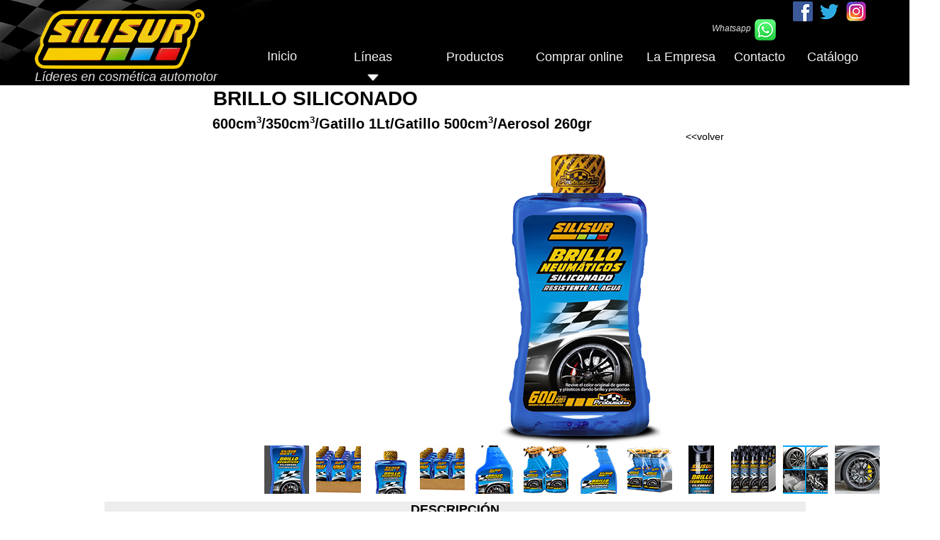

--- FILE ---
content_type: text/html; charset=UTF-8
request_url: https://tuautomerecelomejor.com.ar/brillo-siliconado.html
body_size: 12197
content:
<!DOCTYPE html>
<html class="nojs html css_verticalspacer" lang="es-ES">
 <head>

  <meta http-equiv="Content-type" content="text/html;charset=UTF-8"/>
  <meta name="generator" content="2017.0.0.363"/>
  <meta name="viewport" content="width=device-width, initial-scale=1.0"/>
  
  <script type="text/javascript">
   // Update the 'nojs'/'js' class on the html node
document.documentElement.className = document.documentElement.className.replace(/\bnojs\b/g, 'js');

// Check that all required assets are uploaded and up-to-date
if(typeof Muse == "undefined") window.Muse = {}; window.Muse.assets = {"required":["museutils.js", "museconfig.js", "jquery.musemenu.js", "webpro.js", "musewpdisclosure.js", "musewpslideshow.js", "jquery.museoverlay.js", "touchswipe.js", "jquery.watch.js", "jquery.museresponsive.js", "require.js", "brillo-siliconado.css"], "outOfDate":[]};
</script>
  
  <link rel="shortcut icon" href="images/silisur-pag-maes-favicon.ico?crc=4131173805"/>
  <title>Brillo siliconado</title>
  <!-- CSS -->
  <link rel="stylesheet" type="text/css" href="css/site_global.css?crc=443350757"/>
  <link rel="stylesheet" type="text/css" href="css/master_silisur-pag-maes.css?crc=403515781"/>
  <link rel="stylesheet" type="text/css" href="css/brillo-siliconado.css?crc=4080522610" id="pagesheet"/>
  <!-- IE-only CSS -->
  <!--[if lt IE 9]>
  <link rel="stylesheet" type="text/css" href="css/iefonts_brillo-siliconado.css?crc=3824530138"/>
  <link rel="stylesheet" type="text/css" href="css/nomq_preview_master_silisur-pag-maes.css?crc=4260078323"/>
  <link rel="stylesheet" type="text/css" href="css/nomq_brillo-siliconado.css?crc=3762767804" id="nomq_pagesheet"/>
  <![endif]-->
  <!-- Other scripts -->
  <script type="text/javascript">
   var __adobewebfontsappname__ = "muse";
</script>
  <!-- JS includes -->
  <script type="text/javascript">
   document.write('\x3Cscript src="' + (document.location.protocol == 'https:' ? 'https:' : 'http:') + '//webfonts.creativecloud.com/vera-sans:i4:default;open-sans:n7,n6,n4:default.js" type="text/javascript">\x3C/script>');
</script>
  <!--[if lt IE 9]>
  <script src="scripts/html5shiv.js?crc=4241844378" type="text/javascript"></script>
  <![endif]-->
   </head>
 <body>

  <div class="breakpoint active" id="bp_infinity" data-min-width="1441"><!-- responsive breakpoint node -->
   <div class="Recolored-PNG-Graphic clearfix borderbox" id="page"><!-- column -->
    <div class="position_content" id="page_position_content">
     <div class="clearfix colelem shared_content" id="pu2006976" data-content-guid="pu2006976_content"><!-- group -->
      <div class="browser_width shared_content" id="u2006976-bw" data-content-guid="u2006976-bw_content">
       <div id="u2006976"><!-- simple frame --></div>
      </div>
      <a class="nonblock nontext clip_frame" id="u2007035" href="index.html"><!-- image --><img class="block temp_no_img_src" id="u2007035_img" data-orig-src="images/silisur%202021b.png?crc=4223934438" alt="" width="239" height="84" src="images/blank.gif?crc=4208392903"/></a>
     </div>
     <div class="clearfix colelem shared_content" id="ppu2007047" data-content-guid="ppu2007047_content"><!-- group -->
      <a class="nonblock nontext shared_content" id="u2007047" href="http://www.facebook.com/probusol" data-content-guid="u2007047_content"><!-- state-based BG images --></a>
      <a class="nonblock nontext shared_content" id="u2006979" href="https://twitter.com/probusol" data-content-guid="u2006979_content"><!-- state-based BG images --></a>
      <a class="nonblock nontext shared_content" id="u2007040" href="http://www.instagram.com/probusolsa" data-content-guid="u2007040_content"><!-- state-based BG images --></a>
     </div>
     <a class="nonblock nontext pinned-colelem shared_content" id="u2007032" href="https://api.whatsapp.com/send?phone=+54%2091137718705&amp;text=Hola%20Probusol%20S.A.%20quisiera%20hacer%20una%20consulta" data-content-guid="u2007032_content"><!-- state-based BG images --></a>
     <div class="clearfix pinned-colelem shared_content" id="u2007044-4" data-content-guid="u2007044-4_content"><!-- content -->
      <p>Whatsapp</p>
     </div>
     <div id="u2502887-wrapper">
      <div class="clearfix pinned-colelem" id="u2502887"><!-- group -->
       <div id="u2502937-4-wrapper" class="shared_content" data-content-guid="u2502937-4-wrapper_content">
        <a class="nonblock nontext clearfix" id="u2502937-4" href="index.html"><!-- content --><p id="u2502937-2">Inicio</p></a>
       </div>
       <div id="accordionu2502889-wrapper">
        <ul class="AccordionWidget clearfix" id="accordionu2502889"><!-- vertical box -->
         <li class="AccordionPanel borderbox clearfix colelem" id="u2502890"><!-- vertical box --><div class="AccordionPanelTab borderbox clearfix colelem" id="u2502891-4"><!-- content --><p id="u2502891-2" class="shared_content" data-content-guid="u2502891-2_content">Líneas</p></div><div class="AccordionPanelContent disn borderbox clearfix colelem" id="u2502892"><!-- group --><nav class="MenuBar clearfix grpelem" id="menuu2502893"><!-- vertical box --><div class="MenuItemContainer borderbox clearfix colelem" id="u2502901"><!-- horizontal box --><a class="nonblock nontext MenuItem MenuItemWithSubMenu borderbox clearfix grpelem" id="u2502904" href="silisur.html"><!-- horizontal box --><div class="MenuItemLabel borderbox clearfix grpelem" id="u2502907-4"><!-- content --><p class="shared_content" data-content-guid="u2502907-4_0_content">SILISUR</p></div></a></div><div class="MenuItemContainer borderbox clearfix colelem" id="u2502894"><!-- horizontal box --><a class="nonblock nontext MenuItem MenuItemWithSubMenu borderbox clearfix grpelem" id="u2502895" href="air-perfum.html"><!-- horizontal box --><div class="MenuItemLabel borderbox clearfix grpelem" id="u2502898-4"><!-- content --><p class="shared_content" data-content-guid="u2502898-4_0_content">AIR PERFUM</p></div></a></div><div class="MenuItemContainer borderbox clearfix colelem" id="u2502929"><!-- horizontal box --><a class="nonblock nontext MenuItem MenuItemWithSubMenu borderbox clearfix grpelem" id="u2502932" href="rd90.html"><!-- horizontal box --><div class="MenuItemLabel borderbox clearfix grpelem" id="u2502935-4"><!-- content --><p class="shared_content" data-content-guid="u2502935-4_0_content">RD90</p></div></a></div><div class="MenuItemContainer borderbox clearfix colelem" id="u3057411"><!-- horizontal box --><a class="nonblock nontext MenuItem MenuItemWithSubMenu borderbox clearfix grpelem" id="u3057412" href="air-top.html"><!-- horizontal box --><div class="MenuItemLabel borderbox clearfix grpelem" id="u3057415-4"><!-- content --><p class="shared_content" data-content-guid="u3057415-4_0_content">AIR TOP</p></div></a></div><div class="MenuItemContainer borderbox clearfix colelem" id="u2502915"><!-- horizontal box --><a class="nonblock nontext MenuItem MenuItemWithSubMenu borderbox clearfix grpelem" id="u2502916" href="carwash.html"><!-- horizontal box --><div class="MenuItemLabel borderbox clearfix grpelem" id="u2502917-4"><!-- content --><p class="shared_content" data-content-guid="u2502917-4_0_content">SILISUR CARWASH</p></div></a></div><div class="MenuItemContainer borderbox clearfix colelem" id="u2502908"><!-- horizontal box --><a class="nonblock nontext MenuItem MenuItemWithSubMenu borderbox clearfix grpelem" id="u2502909" href="limpieza.html"><!-- horizontal box --><div class="MenuItemLabel borderbox clearfix grpelem" id="u2502911-4"><!-- content --><p class="shared_content" data-content-guid="u2502911-4_0_content">LIMPIEZA</p></div></a></div><div class="MenuItemContainer borderbox clearfix colelem" id="u2502922"><!-- horizontal box --><a class="nonblock nontext MenuItem MenuItemWithSubMenu borderbox clearfix grpelem" id="u2502923" href="articulos-promocion.html"><!-- horizontal box --><div class="MenuItemLabel borderbox clearfix grpelem" id="u2502926-4"><!-- content --><p class="shared_content" data-content-guid="u2502926-4_0_content">MERCHANDISING</p></div></a></div></nav></div></li>
        </ul>
       </div>
       <div id="u2502940-4-wrapper" class="shared_content" data-content-guid="u2502940-4-wrapper_content">
        <a class="nonblock nontext clearfix" id="u2502940-4" href="https://sites.google.com/view/probusol-todos-los-productos"><!-- content --><p id="u2502940-2">Productos</p></a>
       </div>
       <div id="u2502936-4-wrapper" class="shared_content" data-content-guid="u2502936-4-wrapper_content">
        <a class="nonblock nontext clearfix" id="u2502936-4" href="https://www.probushop.com.ar/"><!-- content --><p id="u2502936-2">Comprar online</p></a>
       </div>
       <div id="u2502939-4-wrapper" class="shared_content" data-content-guid="u2502939-4-wrapper_content">
        <a class="nonblock nontext clearfix" id="u2502939-4" href="la-empresa.html"><!-- content --><p id="u2502939-2">La Empresa</p></a>
       </div>
       <div id="u2502888-4-wrapper" class="shared_content" data-content-guid="u2502888-4-wrapper_content">
        <a class="nonblock nontext clearfix" id="u2502888-4" href="contacto.html"><!-- content --><p id="u2502888-2">Contacto</p></a>
       </div>
       <div id="u2502938-4-wrapper" class="shared_content" data-content-guid="u2502938-4-wrapper_content">
        <a class="nonblock nontext clearfix" id="u2502938-4" href="catalogo.html"><!-- content --><p id="u2502938-2">Catálogo</p></a>
       </div>
      </div>
     </div>
     <div class="clearfix pinned-colelem shared_content" id="u2502886-4" data-content-guid="u2502886-4_content"><!-- content -->
      <p id="u2502886-2">Líderes en cosmética automotor</p>
     </div>
     <div class="clearfix colelem shared_content" id="u744274-4" data-content-guid="u744274-4_content"><!-- content -->
      <p>brillo siliconado</p>
     </div>
     <div class="clearfix colelem shared_content" id="pu744275-10" data-content-guid="pu744275-10_content"><!-- group -->
      <div class="clearfix grpelem shared_content" id="u744275-10" data-content-guid="u744275-10_content"><!-- content -->
       <p>600cm<span class="superscript">3</span>/350cm<span class="superscript">3</span>/Gatillo 1Lt/Gatillo 500cm<span class="superscript">3</span>/Aerosol 260gr</p>
      </div>
      <a class="nonblock nontext clearfix grpelem shared_content" id="u744191-4" href="gomas.html" data-content-guid="u744191-4_content"><!-- content --><p>&lt;&lt;volver</p></a>
     </div>
     <div class="SlideShowWidget clearfix colelem" id="slideshowu744194"><!-- none box -->
      <div class="popup_anchor" id="u744243popup">
       <div class="SlideShowContentPanel clearfix" id="u744243"><!-- stack box -->
        <div class="SSSlide clip_frame grpelem" id="u745156"><!-- image -->
         <img class="block ImageInclude" id="u745156_img" data-src="images/gomas%20sil%20600%20som2.png?crc=3990062971" src="images/blank.gif?crc=4208392903" alt="" data-width="237" data-height="421"/>
        </div>
        <div class="SSSlide invi clip_frame grpelem" id="u745544"><!-- image -->
         <img class="block ImageInclude" id="u745544_img" data-src="images/gomas%20silic%20600%20pack%2012.jpg?crc=3982435873" src="images/blank.gif?crc=4208392903" alt="" data-width="561" data-height="421"/>
        </div>
        <div class="SSSlide invi clip_frame grpelem" id="u745350"><!-- image -->
         <img class="block ImageInclude" id="u745350_img" data-src="images/gomas%20siliconado%20350cc%20som2.png?crc=4060604764" src="images/blank.gif?crc=4208392903" alt="" data-width="212" data-height="421"/>
        </div>
        <div class="SSSlide invi clip_frame grpelem" id="u745641"><!-- image -->
         <img class="block ImageInclude" id="u745641_img" data-src="images/gomas%20silic%20pack%2012.jpg?crc=4014416513" src="images/blank.gif?crc=4208392903" alt="" data-width="706" data-height="421"/>
        </div>
        <div class="SSSlide invi clip_frame grpelem" id="u745253"><!-- image -->
         <img class="block ImageInclude" id="u745253_img" data-src="images/gomas%20silc%20gat%20som2.png?crc=4237837321" src="images/blank.gif?crc=4208392903" alt="" data-width="238" data-height="421"/>
        </div>
        <div class="SSSlide invi clip_frame grpelem" id="u746459"><!-- image -->
         <img class="block ImageInclude" id="u746459_img" data-src="images/gomas%20silc%20gat1l%202018%20pack.png?crc=3871246653" src="images/blank.gif?crc=4208392903" alt="" data-width="469" data-height="421"/>
        </div>
        <div class="SSSlide invi clip_frame grpelem" id="u744264"><!-- image -->
         <img class="block ImageInclude" id="u744264_img" data-src="images/gatillo%20silic%20500cc%20som2.png?crc=4211540524" src="images/blank.gif?crc=4208392903" alt="" data-width="188" data-height="421"/>
        </div>
        <div class="SSSlide invi clip_frame grpelem" id="u745447"><!-- image -->
         <img class="block ImageInclude" id="u745447_img" data-src="images/gomas%20sil%20gat%20500%20pack%2010.png?crc=158831199" src="images/blank.gif?crc=4208392903" alt="" data-width="711" data-height="421"/>
        </div>
        <div class="SSSlide invi clip_frame grpelem" id="u746355"><!-- image -->
         <img class="block ImageInclude" id="u746355_img" data-src="images/brillo%20siliconado%20aero.jpg?crc=4017981880" src="images/blank.gif?crc=4208392903" alt="" data-width="101" data-height="421"/>
        </div>
        <div class="SSSlide invi clip_frame grpelem" id="u747702"><!-- image -->
         <img class="block ImageInclude" id="u747702_img" data-src="images/gomas%20sil%20aerosol%20pack%2012.png?crc=3922197366" src="images/blank.gif?crc=4208392903" alt="" data-width="516" data-height="421"/>
        </div>
        <div class="SSSlide invi clip_frame grpelem" id="u745738"><!-- image -->
         <img class="block ImageInclude" id="u745738_img" data-src="images/gomas%20siliconado%20exp.jpg?crc=3791704799" src="images/blank.gif?crc=4208392903" alt="" data-width="421" data-height="421"/>
        </div>
        <div class="SSSlide invi clip_frame grpelem" id="u745932"><!-- image -->
         <img class="block ImageInclude" id="u745932_img" data-src="images/uso%20brillo%201.jpg?crc=288102580" src="images/blank.gif?crc=4208392903" alt="" data-width="669" data-height="421"/>
        </div>
       </div>
      </div>
      <div class="popup_anchor" id="u744214popup">
       <div class="SSSlideLinks clearfix" id="u744214"><!-- horizontal-rows box -->
        <div class="SSSlideLink clip_frame grpelem" id="u745183"><!-- image -->
         <img class="block temp_no_img_src" id="u745183_img" data-orig-src="images/gomas%20sil%20600%20som-crop-u745183.png?crc=125915308" alt="" width="63" height="68" src="images/blank.gif?crc=4208392903"/>
        </div>
        <div class="SSSlideLink clip_frame grpelem" id="u745571"><!-- image -->
         <img class="block temp_no_img_src" id="u745571_img" data-orig-src="images/gomas%20silic%20600%20pack%2012-crop-u745571.jpg?crc=4164914961" alt="" width="63" height="68" src="images/blank.gif?crc=4208392903"/>
        </div>
        <div class="SSSlideLink clip_frame grpelem" id="u745377"><!-- image -->
         <img class="block temp_no_img_src" id="u745377_img" data-orig-src="images/gomas%20siliconado%20350cc%20som-crop-u745377.png?crc=3892062037" alt="" width="63" height="68" src="images/blank.gif?crc=4208392903"/>
        </div>
        <div class="SSSlideLink clip_frame grpelem" id="u745668"><!-- image -->
         <img class="block temp_no_img_src" id="u745668_img" data-orig-src="images/gomas%20silic%20pack%2012-crop-u745668.jpg?crc=321248417" alt="" width="63" height="68" src="images/blank.gif?crc=4208392903"/>
        </div>
        <div class="SSSlideLink clip_frame grpelem" id="u745280"><!-- image -->
         <img class="block temp_no_img_src" id="u745280_img" data-orig-src="images/gomas%20silc%20gat%20som-crop-u745280.png?crc=4012921249" alt="" width="63" height="68" src="images/blank.gif?crc=4208392903"/>
        </div>
        <div class="SSSlideLink clip_frame clearfix grpelem" id="u746486"><!-- image -->
         <img class="position_content temp_no_img_src" id="u746486_img" data-orig-src="images/gomas%20silc%20gat1l%202018%20pack76x68.png?crc=3845915171" alt="" width="76" height="68" src="images/blank.gif?crc=4208392903"/>
        </div>
        <div class="SSSlideLink clip_frame grpelem" id="u744217"><!-- image -->
         <img class="block temp_no_img_src" id="u744217_img" data-orig-src="images/gatillo%20silic%20500cc%20som-crop-u744217.png?crc=299711097" alt="" width="63" height="68" src="images/blank.gif?crc=4208392903"/>
        </div>
        <div class="SSSlideLink clip_frame grpelem" id="u745474"><!-- image -->
         <img class="block temp_no_img_src" id="u745474_img" data-orig-src="images/gomas%20sil%20gat%20500%20pack%2010-crop-u745474.png?crc=184111513" alt="" width="63" height="68" src="images/blank.gif?crc=4208392903"/>
        </div>
        <div class="SSSlideLink clip_frame grpelem" id="u746389"><!-- image -->
         <img class="block temp_no_img_src" id="u746389_img" data-orig-src="images/brillo%20siliconado%20aero-crop-u746389.jpg?crc=500041656" alt="" width="37" height="68" src="images/blank.gif?crc=4208392903"/>
        </div>
        <div class="SSSlideLink clip_frame grpelem" id="u747736"><!-- image -->
         <img class="block temp_no_img_src" id="u747736_img" data-orig-src="images/gomas%20sil%20aerosol%20pack%2012-crop-u747736.png?crc=4284537871" alt="" width="63" height="68" src="images/blank.gif?crc=4208392903"/>
        </div>
        <div class="SSSlideLink clip_frame clearfix grpelem" id="u745765"><!-- image -->
         <img class="position_content temp_no_img_src" id="u745765_img" data-orig-src="images/gomas%20siliconado%20exp68x68.jpg?crc=320134324" alt="" width="68" height="68" src="images/blank.gif?crc=4208392903"/>
        </div>
        <div class="SSSlideLink clip_frame grpelem" id="u745959"><!-- image -->
         <img class="block temp_no_img_src" id="u745959_img" data-orig-src="images/uso%20brillo%201-crop-u745959.jpg?crc=4287996300" alt="" width="63" height="68" src="images/blank.gif?crc=4208392903"/>
        </div>
       </div>
      </div>
     </div>
     <div class="clearfix colelem shared_content" id="u744190-4" data-content-guid="u744190-4_content"><!-- content -->
      <p>descripción</p>
     </div>
     <div class="clearfix colelem shared_content" id="u744193-41" data-content-guid="u744193-41_content"><!-- content -->
      <p>Gomas brillo siliconado para neumáticos es un producto desarrollado especialmente para revivir el color negro original de superficies de goma, formulado a base de aceites de siliconas que le confieren alta resistencia a la acción del agua.</p>
      <p id="u744193-4">Características:</p>
      <p>Formulación que permite revivir el color negro original de los neumáticos a parte dar brillo y protección a la superficie tratada. Su adecuada viscosidad y consistencia le confieren una fácil aplicación. La formulación a base de aceites de siliconas le otorga mayor brillo y durabilidad, y una excelente resistencia al agua. La aplicación con aerosol hace que el producto sea de fácil uso.</p>
      <p><span id="u744193-7">Presentación:</span></p>
      <ul class="list0 nls-None" id="u744193-22">
       <li>600cm<span class="superscript">3</span></li>
       <li>350cm<span class="superscript">3</span></li>
       <li>Gatillo 500cm<span class="superscript">3</span></li>
       <li>Gatillo 1 Litro</li>
       <li>Aerosol 260gr</li>
      </ul>
      <p><span id="u744193-23">Mayorista:</span></p>
      <ul class="list0 nls-None" id="u744193-38">
       <li id="u744193-27">Pack 6 unidades de 1500cm<span class="superscript">3</span></li>
       <li id="u744193-30">Pack 12 unidades de 600cm<span class="superscript">3</span></li>
       <li id="u744193-33">Pack 12 unidades de 350cm<span class="superscript">3</span></li>
       <li id="u744193-35">Pack 6 unidades de 1 Litro</li>
       <li id="u744193-37">Pack 12 unidades aerosol 160gr</li>
      </ul>
      <p id="u744193-39">&nbsp;</p>
     </div>
     <div class="clearfix colelem shared_content" id="u744278-4" data-content-guid="u744278-4_content"><!-- content -->
      <p>modo de uso</p>
     </div>
     <div class="clearfix colelem shared_content" id="u744192-23" data-content-guid="u744192-23_content"><!-- content -->
      <p>Asegurar que los neumáticos estén bien limpios y libres de tierra o polvo para brindar una mejor terminación.</p>
      <p><span id="u744192-3">Líquido: </span>Para los neumáticos aplicar con esponja</p>
      <p><span id="u744192-6">Gatillo/Aerosol:</span> En el gatillo, rotar la punta a la posición contraria al Stop. En ambos casos rociar los neumáticos a una distancia aprox de 10 a 15cm</p>
      <p>En otras superficies aplicar con paño o esponja distribuyendo bien el producto, una vez seco se puede repasar con una franela seca para mejorar aún más su terminación.</p>
      <p id="u744192-12">Recomendado para:</p>
      <p id="u744192-14">Especialmente indicado para neumáticos de autos, paragolpes, molduras, baguetas, burletes, mangueras, cubre alfombras, etc.</p>
      <p>&nbsp;</p>
      <p id="u744192-17">Advertencias</p>
      <p>Las materias primas utilizadas no son corrosivas y pueden ser aplicadas sobre cualquier superficie sin afectarla. Evitar el contacto prolongado sobre la piel ó mucosas. Mantener fuera del alcance de los niños. No ingerir.</p>
      <p><span id="u744192-20">No exponer a temperaturas mayores de 50ºC. No perforar el envase. No arrojar el envase al fuego ni aún vació. Producto inflamable no fumar durante su aplicación.</span></p>
     </div>
     <div class="verticalspacer shared_content" data-offset-top="1574" data-content-above-spacer="1573" data-content-below-spacer="200" data-content-guid="page_position_content_13_content"></div>
     <div class="browser_width colelem shared_content" id="u2007030-bw" data-content-guid="u2007030-bw_content">
      <div id="u2007030"><!-- column -->
       <div class="clearfix" id="u2007030_align_to_page">
        <div class="clip_frame colelem" id="u2006973"><!-- image -->
         <img class="block temp_no_img_src" id="u2006973_img" data-orig-src="images/logo%20probusol%202021.png?crc=164991454" alt="" width="140" height="27" src="images/blank.gif?crc=4208392903"/>
        </div>
        <div class="clearfix colelem shared_content" id="u2007043-4" data-content-guid="u2007043-4_content"><!-- content -->
         <p>Ruta Nac.8 km 40,5 CP 1665 José C. Paz, Prov. de Bs As. Argentina Tel: +54 2320 620800 / info@probusol.com.ar</p>
        </div>
        <div class="clip_frame colelem shared_content" id="u2007045" data-content-guid="u2007045_content"><!-- image -->
         <img class="block temp_no_img_src" id="u2007045_img" data-orig-src="images/industarg.png?crc=176809492" alt="" width="75" height="13" src="images/blank.gif?crc=4208392903"/>
        </div>
       </div>
      </div>
     </div>
    </div>
   </div>
   <div class="preload_images">
    <img class="preload temp_no_img_src" data-orig-src="images/u2007047-r.png?crc=3776797709" alt="" src="images/blank.gif?crc=4208392903"/>
    <img class="preload temp_no_img_src" data-orig-src="images/u2006979-r.png?crc=3821135851" alt="" src="images/blank.gif?crc=4208392903"/>
    <img class="preload temp_no_img_src" data-orig-src="images/u2007040-r.png?crc=4193321981" alt="" src="images/blank.gif?crc=4208392903"/>
    <img class="preload temp_no_img_src" data-orig-src="images/480px-whatsapp_logo-color-verticalsvg-u2007032-r.png?crc=195507178" alt="" src="images/blank.gif?crc=4208392903"/>
   </div>
  </div>
  <div class="breakpoint" id="bp_1440" data-min-width="1281" data-max-width="1440"><!-- responsive breakpoint node -->
   <div class="Recolored-PNG-Graphic clearfix borderbox temp_no_id" data-orig-id="page"><!-- column -->
    <div class="position_content temp_no_id" data-orig-id="page_position_content">
     <span class="clearfix colelem placeholder" data-placeholder-for="pu2006976_content"><!-- placeholder node --></span>
     <span class="clearfix colelem placeholder" data-placeholder-for="ppu2007047_content"><!-- placeholder node --></span>
     <span class="nonblock nontext pinned-colelem placeholder" data-placeholder-for="u2007032_content"><!-- placeholder node --></span>
     <span class="clearfix pinned-colelem placeholder" data-placeholder-for="u2007044-4_content"><!-- placeholder node --></span>
     <div class="temp_no_id" data-orig-id="u2502887-wrapper">
      <div class="clearfix pinned-colelem temp_no_id" data-orig-id="u2502887"><!-- group -->
       <span class="placeholder" data-placeholder-for="u2502937-4-wrapper_content"><!-- placeholder node --></span>
       <div class="temp_no_id" data-orig-id="accordionu2502889-wrapper">
        <ul class="AccordionWidget clearfix temp_no_id" data-orig-id="accordionu2502889"><!-- vertical box -->
         <li class="AccordionPanel borderbox clearfix colelem temp_no_id" data-orig-id="u2502890"><!-- vertical box --><div class="AccordionPanelTab borderbox clearfix colelem temp_no_id" data-orig-id="u2502891-4"><!-- content --><span class="placeholder" data-placeholder-for="u2502891-2_content"><!-- placeholder node --></span></div><div class="AccordionPanelContent disn borderbox clearfix colelem temp_no_id" data-orig-id="u2502892"><!-- group --><nav class="MenuBar clearfix grpelem temp_no_id" data-orig-id="menuu2502893"><!-- vertical box --><div class="MenuItemContainer borderbox clearfix colelem temp_no_id" data-orig-id="u2502901"><!-- horizontal box --><a class="nonblock nontext MenuItem MenuItemWithSubMenu borderbox clearfix grpelem temp_no_id" href="silisur.html" data-orig-id="u2502904"><!-- horizontal box --><div class="MenuItemLabel borderbox clearfix grpelem temp_no_id" data-orig-id="u2502907-4"><!-- content --><span class="placeholder" data-placeholder-for="u2502907-4_0_content"><!-- placeholder node --></span></div></a></div><div class="MenuItemContainer borderbox clearfix colelem temp_no_id" data-orig-id="u2502894"><!-- horizontal box --><a class="nonblock nontext MenuItem MenuItemWithSubMenu borderbox clearfix grpelem temp_no_id" href="air-perfum.html" data-orig-id="u2502895"><!-- horizontal box --><div class="MenuItemLabel borderbox clearfix grpelem temp_no_id" data-orig-id="u2502898-4"><!-- content --><span class="placeholder" data-placeholder-for="u2502898-4_0_content"><!-- placeholder node --></span></div></a></div><div class="MenuItemContainer borderbox clearfix colelem temp_no_id" data-orig-id="u2502929"><!-- horizontal box --><a class="nonblock nontext MenuItem MenuItemWithSubMenu borderbox clearfix grpelem temp_no_id" href="rd90.html" data-orig-id="u2502932"><!-- horizontal box --><div class="MenuItemLabel borderbox clearfix grpelem temp_no_id" data-orig-id="u2502935-4"><!-- content --><span class="placeholder" data-placeholder-for="u2502935-4_0_content"><!-- placeholder node --></span></div></a></div><div class="MenuItemContainer borderbox clearfix colelem temp_no_id" data-orig-id="u3057411"><!-- horizontal box --><a class="nonblock nontext MenuItem MenuItemWithSubMenu borderbox clearfix grpelem temp_no_id" href="air-top.html" data-orig-id="u3057412"><!-- horizontal box --><div class="MenuItemLabel borderbox clearfix grpelem temp_no_id" data-orig-id="u3057415-4"><!-- content --><span class="placeholder" data-placeholder-for="u3057415-4_0_content"><!-- placeholder node --></span></div></a></div><div class="MenuItemContainer borderbox clearfix colelem temp_no_id" data-orig-id="u2502915"><!-- horizontal box --><a class="nonblock nontext MenuItem MenuItemWithSubMenu borderbox clearfix grpelem temp_no_id" href="carwash.html" data-orig-id="u2502916"><!-- horizontal box --><div class="MenuItemLabel borderbox clearfix grpelem temp_no_id" data-orig-id="u2502917-4"><!-- content --><span class="placeholder" data-placeholder-for="u2502917-4_0_content"><!-- placeholder node --></span></div></a></div><div class="MenuItemContainer borderbox clearfix colelem temp_no_id" data-orig-id="u2502908"><!-- horizontal box --><a class="nonblock nontext MenuItem MenuItemWithSubMenu borderbox clearfix grpelem temp_no_id" href="limpieza.html" data-orig-id="u2502909"><!-- horizontal box --><div class="MenuItemLabel borderbox clearfix grpelem temp_no_id" data-orig-id="u2502911-4"><!-- content --><span class="placeholder" data-placeholder-for="u2502911-4_0_content"><!-- placeholder node --></span></div></a></div><div class="MenuItemContainer borderbox clearfix colelem temp_no_id" data-orig-id="u2502922"><!-- horizontal box --><a class="nonblock nontext MenuItem MenuItemWithSubMenu borderbox clearfix grpelem temp_no_id" href="articulos-promocion.html" data-orig-id="u2502923"><!-- horizontal box --><div class="MenuItemLabel borderbox clearfix grpelem temp_no_id" data-orig-id="u2502926-4"><!-- content --><span class="placeholder" data-placeholder-for="u2502926-4_0_content"><!-- placeholder node --></span></div></a></div></nav></div></li>
        </ul>
       </div>
       <span class="placeholder" data-placeholder-for="u2502940-4-wrapper_content"><!-- placeholder node --></span>
       <span class="placeholder" data-placeholder-for="u2502936-4-wrapper_content"><!-- placeholder node --></span>
       <span class="placeholder" data-placeholder-for="u2502939-4-wrapper_content"><!-- placeholder node --></span>
       <span class="placeholder" data-placeholder-for="u2502888-4-wrapper_content"><!-- placeholder node --></span>
       <span class="placeholder" data-placeholder-for="u2502938-4-wrapper_content"><!-- placeholder node --></span>
      </div>
     </div>
     <span class="clearfix pinned-colelem placeholder" data-placeholder-for="u2502886-4_content"><!-- placeholder node --></span>
     <span class="clearfix colelem placeholder" data-placeholder-for="u744274-4_content"><!-- placeholder node --></span>
     <span class="clearfix colelem placeholder" data-placeholder-for="pu744275-10_content"><!-- placeholder node --></span>
     <div class="SlideShowWidget clearfix colelem temp_no_id" data-orig-id="slideshowu744194"><!-- none box -->
      <div class="popup_anchor temp_no_id" data-orig-id="u744243popup">
       <div class="SlideShowContentPanel clearfix temp_no_id" data-orig-id="u744243"><!-- stack box -->
        <div class="SSSlide clip_frame grpelem temp_no_id" data-orig-id="u745156"><!-- image -->
         <img class="block ImageInclude temp_no_id" data-src="images/gomas%20sil%20600%20som2.png?crc=3990062971" src="images/blank.gif?crc=4208392903" alt="" data-width="237" data-height="421" data-orig-id="u745156_img"/>
        </div>
        <div class="SSSlide invi clip_frame grpelem temp_no_id" data-orig-id="u745544"><!-- image -->
         <img class="block ImageInclude temp_no_id" data-src="images/gomas%20silic%20600%20pack%2012.jpg?crc=3982435873" src="images/blank.gif?crc=4208392903" alt="" data-width="561" data-height="421" data-orig-id="u745544_img"/>
        </div>
        <div class="SSSlide invi clip_frame grpelem temp_no_id" data-orig-id="u745350"><!-- image -->
         <img class="block ImageInclude temp_no_id" data-src="images/gomas%20siliconado%20350cc%20som2.png?crc=4060604764" src="images/blank.gif?crc=4208392903" alt="" data-width="212" data-height="421" data-orig-id="u745350_img"/>
        </div>
        <div class="SSSlide invi clip_frame grpelem temp_no_id" data-orig-id="u745641"><!-- image -->
         <img class="block ImageInclude temp_no_id" data-src="images/gomas%20silic%20pack%2012.jpg?crc=4014416513" src="images/blank.gif?crc=4208392903" alt="" data-width="706" data-height="421" data-orig-id="u745641_img"/>
        </div>
        <div class="SSSlide invi clip_frame grpelem temp_no_id" data-orig-id="u745253"><!-- image -->
         <img class="block ImageInclude temp_no_id" data-src="images/gomas%20silc%20gat%20som2.png?crc=4237837321" src="images/blank.gif?crc=4208392903" alt="" data-width="238" data-height="421" data-orig-id="u745253_img"/>
        </div>
        <div class="SSSlide invi clip_frame grpelem temp_no_id" data-orig-id="u746459"><!-- image -->
         <img class="block ImageInclude temp_no_id" data-src="images/gomas%20silc%20gat1l%202018%20pack.png?crc=3871246653" src="images/blank.gif?crc=4208392903" alt="" data-width="469" data-height="421" data-orig-id="u746459_img"/>
        </div>
        <div class="SSSlide invi clip_frame grpelem temp_no_id" data-orig-id="u744264"><!-- image -->
         <img class="block ImageInclude temp_no_id" data-src="images/gatillo%20silic%20500cc%20som2.png?crc=4211540524" src="images/blank.gif?crc=4208392903" alt="" data-width="188" data-height="421" data-orig-id="u744264_img"/>
        </div>
        <div class="SSSlide invi clip_frame grpelem temp_no_id" data-orig-id="u745447"><!-- image -->
         <img class="block ImageInclude temp_no_id" data-src="images/gomas%20sil%20gat%20500%20pack%2010.png?crc=158831199" src="images/blank.gif?crc=4208392903" alt="" data-width="711" data-height="421" data-orig-id="u745447_img"/>
        </div>
        <div class="SSSlide invi clip_frame grpelem temp_no_id" data-orig-id="u746355"><!-- image -->
         <img class="block ImageInclude temp_no_id" data-src="images/brillo%20siliconado%20aero.jpg?crc=4017981880" src="images/blank.gif?crc=4208392903" alt="" data-width="101" data-height="421" data-orig-id="u746355_img"/>
        </div>
        <div class="SSSlide invi clip_frame grpelem temp_no_id" data-orig-id="u747702"><!-- image -->
         <img class="block ImageInclude temp_no_id" data-src="images/gomas%20sil%20aerosol%20pack%2012.png?crc=3922197366" src="images/blank.gif?crc=4208392903" alt="" data-width="516" data-height="421" data-orig-id="u747702_img"/>
        </div>
        <div class="SSSlide invi clip_frame grpelem temp_no_id" data-orig-id="u745738"><!-- image -->
         <img class="block ImageInclude temp_no_id" data-src="images/gomas%20siliconado%20exp.jpg?crc=3791704799" src="images/blank.gif?crc=4208392903" alt="" data-width="421" data-height="421" data-orig-id="u745738_img"/>
        </div>
        <div class="SSSlide invi clip_frame grpelem temp_no_id" data-orig-id="u745932"><!-- image -->
         <img class="block ImageInclude temp_no_id" data-src="images/uso%20brillo%201.jpg?crc=288102580" src="images/blank.gif?crc=4208392903" alt="" data-width="669" data-height="421" data-orig-id="u745932_img"/>
        </div>
       </div>
      </div>
      <div class="popup_anchor temp_no_id" data-orig-id="u744214popup">
       <div class="SSSlideLinks clearfix temp_no_id" data-orig-id="u744214"><!-- horizontal-rows box -->
        <div class="SSSlideLink clip_frame grpelem temp_no_id" data-orig-id="u745183"><!-- image -->
         <img class="block temp_no_id temp_no_img_src" data-orig-src="images/gomas%20sil%20600%20som-crop-u7451832.png?crc=125915308" alt="" width="63" height="68" data-orig-id="u745183_img" src="images/blank.gif?crc=4208392903"/>
        </div>
        <div class="SSSlideLink clip_frame grpelem temp_no_id" data-orig-id="u745571"><!-- image -->
         <img class="block temp_no_id temp_no_img_src" data-orig-src="images/gomas%20silic%20600%20pack%2012-crop-u7455712.jpg?crc=4164914961" alt="" width="63" height="68" data-orig-id="u745571_img" src="images/blank.gif?crc=4208392903"/>
        </div>
        <div class="SSSlideLink clip_frame grpelem temp_no_id" data-orig-id="u745377"><!-- image -->
         <img class="block temp_no_id temp_no_img_src" data-orig-src="images/gomas%20siliconado%20350cc%20som-crop-u7453772.png?crc=3892062037" alt="" width="63" height="68" data-orig-id="u745377_img" src="images/blank.gif?crc=4208392903"/>
        </div>
        <div class="SSSlideLink clip_frame grpelem temp_no_id" data-orig-id="u745668"><!-- image -->
         <img class="block temp_no_id temp_no_img_src" data-orig-src="images/gomas%20silic%20pack%2012-crop-u7456682.jpg?crc=321248417" alt="" width="63" height="68" data-orig-id="u745668_img" src="images/blank.gif?crc=4208392903"/>
        </div>
        <div class="SSSlideLink clip_frame grpelem temp_no_id" data-orig-id="u745280"><!-- image -->
         <img class="block temp_no_id temp_no_img_src" data-orig-src="images/gomas%20silc%20gat%20som-crop-u7452802.png?crc=4012921249" alt="" width="63" height="68" data-orig-id="u745280_img" src="images/blank.gif?crc=4208392903"/>
        </div>
        <div class="SSSlideLink clip_frame clearfix grpelem temp_no_id" data-orig-id="u746486"><!-- image -->
         <img class="position_content temp_no_id temp_no_img_src" data-orig-src="images/gomas%20silc%20gat1l%202018%20pack76x68.png?crc=3845915171" alt="" width="76" height="68" data-orig-id="u746486_img" src="images/blank.gif?crc=4208392903"/>
        </div>
        <div class="SSSlideLink clip_frame grpelem temp_no_id" data-orig-id="u744217"><!-- image -->
         <img class="block temp_no_id temp_no_img_src" data-orig-src="images/gatillo%20silic%20500cc%20som-crop-u7442172.png?crc=299711097" alt="" width="63" height="68" data-orig-id="u744217_img" src="images/blank.gif?crc=4208392903"/>
        </div>
        <div class="SSSlideLink clip_frame grpelem temp_no_id" data-orig-id="u745474"><!-- image -->
         <img class="block temp_no_id temp_no_img_src" data-orig-src="images/gomas%20sil%20gat%20500%20pack%2010-crop-u7454742.png?crc=184111513" alt="" width="63" height="68" data-orig-id="u745474_img" src="images/blank.gif?crc=4208392903"/>
        </div>
        <div class="SSSlideLink clip_frame grpelem temp_no_id" data-orig-id="u746389"><!-- image -->
         <img class="block temp_no_id temp_no_img_src" data-orig-src="images/brillo%20siliconado%20aero-crop-u7463892.jpg?crc=500041656" alt="" width="37" height="68" data-orig-id="u746389_img" src="images/blank.gif?crc=4208392903"/>
        </div>
        <div class="SSSlideLink clip_frame grpelem temp_no_id" data-orig-id="u747736"><!-- image -->
         <img class="block temp_no_id temp_no_img_src" data-orig-src="images/gomas%20sil%20aerosol%20pack%2012-crop-u7477362.png?crc=4284537871" alt="" width="63" height="68" data-orig-id="u747736_img" src="images/blank.gif?crc=4208392903"/>
        </div>
        <div class="SSSlideLink clip_frame clearfix grpelem temp_no_id" data-orig-id="u745765"><!-- image -->
         <img class="position_content temp_no_id temp_no_img_src" data-orig-src="images/gomas%20siliconado%20exp68x68.jpg?crc=320134324" alt="" width="68" height="68" data-orig-id="u745765_img" src="images/blank.gif?crc=4208392903"/>
        </div>
        <div class="SSSlideLink clip_frame grpelem temp_no_id" data-orig-id="u745959"><!-- image -->
         <img class="block temp_no_id temp_no_img_src" data-orig-src="images/uso%20brillo%201-crop-u7459592.jpg?crc=4287996300" alt="" width="63" height="68" data-orig-id="u745959_img" src="images/blank.gif?crc=4208392903"/>
        </div>
       </div>
      </div>
     </div>
     <span class="clearfix colelem placeholder" data-placeholder-for="u744190-4_content"><!-- placeholder node --></span>
     <span class="clearfix colelem placeholder" data-placeholder-for="u744193-41_content"><!-- placeholder node --></span>
     <span class="clearfix colelem placeholder" data-placeholder-for="u744278-4_content"><!-- placeholder node --></span>
     <span class="clearfix colelem placeholder" data-placeholder-for="u744192-23_content"><!-- placeholder node --></span>
     <span class="verticalspacer placeholder" data-placeholder-for="page_position_content_13_content"><!-- placeholder node --></span>
     <span class="browser_width colelem placeholder" data-placeholder-for="u2007030-bw_content"><!-- placeholder node --></span>
    </div>
   </div>
   <div class="preload_images">
    <img class="preload temp_no_img_src" data-orig-src="images/u2007047-r.png?crc=3776797709" alt="" src="images/blank.gif?crc=4208392903"/>
    <img class="preload temp_no_img_src" data-orig-src="images/u2006979-r.png?crc=3821135851" alt="" src="images/blank.gif?crc=4208392903"/>
    <img class="preload temp_no_img_src" data-orig-src="images/u2007040-r.png?crc=4193321981" alt="" src="images/blank.gif?crc=4208392903"/>
    <img class="preload temp_no_img_src" data-orig-src="images/480px-whatsapp_logo-color-verticalsvg-u2007032-r.png?crc=195507178" alt="" src="images/blank.gif?crc=4208392903"/>
   </div>
  </div>
  <div class="breakpoint" id="bp_1280" data-min-width="1081" data-max-width="1280"><!-- responsive breakpoint node -->
   <div class="Recolored-PNG-Graphic clearfix borderbox temp_no_id" data-orig-id="page"><!-- column -->
    <div class="position_content temp_no_id" data-orig-id="page_position_content">
     <span class="clearfix colelem placeholder" data-placeholder-for="pu2006976_content"><!-- placeholder node --></span>
     <span class="clearfix colelem placeholder" data-placeholder-for="ppu2007047_content"><!-- placeholder node --></span>
     <span class="nonblock nontext pinned-colelem placeholder" data-placeholder-for="u2007032_content"><!-- placeholder node --></span>
     <span class="clearfix pinned-colelem placeholder" data-placeholder-for="u2007044-4_content"><!-- placeholder node --></span>
     <div class="temp_no_id" data-orig-id="u2502887-wrapper">
      <div class="clearfix pinned-colelem temp_no_id" data-orig-id="u2502887"><!-- group -->
       <span class="placeholder" data-placeholder-for="u2502937-4-wrapper_content"><!-- placeholder node --></span>
       <div class="temp_no_id" data-orig-id="accordionu2502889-wrapper">
        <ul class="AccordionWidget clearfix temp_no_id" data-orig-id="accordionu2502889"><!-- vertical box -->
         <li class="AccordionPanel borderbox clearfix colelem temp_no_id" data-orig-id="u2502890"><!-- vertical box --><div class="AccordionPanelTab borderbox clearfix colelem temp_no_id" data-orig-id="u2502891-4"><!-- content --><span class="placeholder" data-placeholder-for="u2502891-2_content"><!-- placeholder node --></span></div><div class="AccordionPanelContent disn borderbox clearfix colelem temp_no_id" data-orig-id="u2502892"><!-- group --><nav class="MenuBar clearfix grpelem temp_no_id" data-orig-id="menuu2502893"><!-- vertical box --><div class="MenuItemContainer borderbox clearfix colelem temp_no_id" data-orig-id="u2502901"><!-- horizontal box --><a class="nonblock nontext MenuItem MenuItemWithSubMenu borderbox clearfix grpelem temp_no_id" href="silisur.html" data-orig-id="u2502904"><!-- horizontal box --><div class="MenuItemLabel borderbox clearfix grpelem temp_no_id" data-orig-id="u2502907-4"><!-- content --><span class="placeholder" data-placeholder-for="u2502907-4_0_content"><!-- placeholder node --></span></div></a></div><div class="MenuItemContainer borderbox clearfix colelem temp_no_id" data-orig-id="u2502894"><!-- horizontal box --><a class="nonblock nontext MenuItem MenuItemWithSubMenu borderbox clearfix grpelem temp_no_id" href="air-perfum.html" data-orig-id="u2502895"><!-- horizontal box --><div class="MenuItemLabel borderbox clearfix grpelem temp_no_id" data-orig-id="u2502898-4"><!-- content --><span class="placeholder" data-placeholder-for="u2502898-4_0_content"><!-- placeholder node --></span></div></a></div><div class="MenuItemContainer borderbox clearfix colelem temp_no_id" data-orig-id="u2502929"><!-- horizontal box --><a class="nonblock nontext MenuItem MenuItemWithSubMenu borderbox clearfix grpelem temp_no_id" href="rd90.html" data-orig-id="u2502932"><!-- horizontal box --><div class="MenuItemLabel borderbox clearfix grpelem temp_no_id" data-orig-id="u2502935-4"><!-- content --><span class="placeholder" data-placeholder-for="u2502935-4_0_content"><!-- placeholder node --></span></div></a></div><div class="MenuItemContainer borderbox clearfix colelem temp_no_id" data-orig-id="u3057411"><!-- horizontal box --><a class="nonblock nontext MenuItem MenuItemWithSubMenu borderbox clearfix grpelem temp_no_id" href="air-top.html" data-orig-id="u3057412"><!-- horizontal box --><div class="MenuItemLabel borderbox clearfix grpelem temp_no_id" data-orig-id="u3057415-4"><!-- content --><span class="placeholder" data-placeholder-for="u3057415-4_0_content"><!-- placeholder node --></span></div></a></div><div class="MenuItemContainer borderbox clearfix colelem temp_no_id" data-orig-id="u2502915"><!-- horizontal box --><a class="nonblock nontext MenuItem MenuItemWithSubMenu borderbox clearfix grpelem temp_no_id" href="carwash.html" data-orig-id="u2502916"><!-- horizontal box --><div class="MenuItemLabel borderbox clearfix grpelem temp_no_id" data-orig-id="u2502917-4"><!-- content --><span class="placeholder" data-placeholder-for="u2502917-4_0_content"><!-- placeholder node --></span></div></a></div><div class="MenuItemContainer borderbox clearfix colelem temp_no_id" data-orig-id="u2502908"><!-- horizontal box --><a class="nonblock nontext MenuItem MenuItemWithSubMenu borderbox clearfix grpelem temp_no_id" href="limpieza.html" data-orig-id="u2502909"><!-- horizontal box --><div class="MenuItemLabel borderbox clearfix grpelem temp_no_id" data-orig-id="u2502911-4"><!-- content --><span class="placeholder" data-placeholder-for="u2502911-4_0_content"><!-- placeholder node --></span></div></a></div><div class="MenuItemContainer borderbox clearfix colelem temp_no_id" data-orig-id="u2502922"><!-- horizontal box --><a class="nonblock nontext MenuItem MenuItemWithSubMenu borderbox clearfix grpelem temp_no_id" href="articulos-promocion.html" data-orig-id="u2502923"><!-- horizontal box --><div class="MenuItemLabel borderbox clearfix grpelem temp_no_id" data-orig-id="u2502926-4"><!-- content --><span class="placeholder" data-placeholder-for="u2502926-4_0_content"><!-- placeholder node --></span></div></a></div></nav></div></li>
        </ul>
       </div>
       <span class="placeholder" data-placeholder-for="u2502940-4-wrapper_content"><!-- placeholder node --></span>
       <div id="pu2502936-4-wrapper">
        <div class="clearfix" id="pu2502936-4"><!-- group -->
         <span class="placeholder" data-placeholder-for="u2502936-4-wrapper_content"><!-- placeholder node --></span>
         <span class="placeholder" data-placeholder-for="u2502939-4-wrapper_content"><!-- placeholder node --></span>
        </div>
       </div>
       <span class="placeholder" data-placeholder-for="u2502888-4-wrapper_content"><!-- placeholder node --></span>
       <span class="placeholder" data-placeholder-for="u2502938-4-wrapper_content"><!-- placeholder node --></span>
      </div>
     </div>
     <span class="clearfix pinned-colelem placeholder" data-placeholder-for="u2502886-4_content"><!-- placeholder node --></span>
     <span class="clearfix colelem placeholder" data-placeholder-for="u744274-4_content"><!-- placeholder node --></span>
     <span class="clearfix colelem placeholder" data-placeholder-for="pu744275-10_content"><!-- placeholder node --></span>
     <div class="SlideShowWidget clearfix colelem temp_no_id" data-orig-id="slideshowu744194"><!-- none box -->
      <div class="popup_anchor temp_no_id" data-orig-id="u744243popup">
       <div class="SlideShowContentPanel clearfix temp_no_id" data-orig-id="u744243"><!-- stack box -->
        <div class="SSSlide clip_frame grpelem temp_no_id" data-orig-id="u745156"><!-- image -->
         <img class="block ImageInclude temp_no_id" data-src="images/gomas%20sil%20600%20som2.png?crc=3990062971" src="images/blank.gif?crc=4208392903" alt="" data-width="237" data-height="421" data-orig-id="u745156_img"/>
        </div>
        <div class="SSSlide invi clip_frame grpelem temp_no_id" data-orig-id="u745544"><!-- image -->
         <img class="block ImageInclude temp_no_id" data-src="images/gomas%20silic%20600%20pack%2012.jpg?crc=3982435873" src="images/blank.gif?crc=4208392903" alt="" data-width="561" data-height="421" data-orig-id="u745544_img"/>
        </div>
        <div class="SSSlide invi clip_frame grpelem temp_no_id" data-orig-id="u745350"><!-- image -->
         <img class="block ImageInclude temp_no_id" data-src="images/gomas%20siliconado%20350cc%20som2.png?crc=4060604764" src="images/blank.gif?crc=4208392903" alt="" data-width="212" data-height="421" data-orig-id="u745350_img"/>
        </div>
        <div class="SSSlide invi clip_frame grpelem temp_no_id" data-orig-id="u745641"><!-- image -->
         <img class="block ImageInclude temp_no_id" data-src="images/gomas%20silic%20pack%2012.jpg?crc=4014416513" src="images/blank.gif?crc=4208392903" alt="" data-width="706" data-height="421" data-orig-id="u745641_img"/>
        </div>
        <div class="SSSlide invi clip_frame grpelem temp_no_id" data-orig-id="u745253"><!-- image -->
         <img class="block ImageInclude temp_no_id" data-src="images/gomas%20silc%20gat%20som2.png?crc=4237837321" src="images/blank.gif?crc=4208392903" alt="" data-width="238" data-height="421" data-orig-id="u745253_img"/>
        </div>
        <div class="SSSlide invi clip_frame grpelem temp_no_id" data-orig-id="u746459"><!-- image -->
         <img class="block ImageInclude temp_no_id" data-src="images/gomas%20silc%20gat1l%202018%20pack.png?crc=3871246653" src="images/blank.gif?crc=4208392903" alt="" data-width="469" data-height="421" data-orig-id="u746459_img"/>
        </div>
        <div class="SSSlide invi clip_frame grpelem temp_no_id" data-orig-id="u744264"><!-- image -->
         <img class="block ImageInclude temp_no_id" data-src="images/gatillo%20silic%20500cc%20som2.png?crc=4211540524" src="images/blank.gif?crc=4208392903" alt="" data-width="188" data-height="421" data-orig-id="u744264_img"/>
        </div>
        <div class="SSSlide invi clip_frame grpelem temp_no_id" data-orig-id="u745447"><!-- image -->
         <img class="block ImageInclude temp_no_id" data-src="images/gomas%20sil%20gat%20500%20pack%2010.png?crc=158831199" src="images/blank.gif?crc=4208392903" alt="" data-width="711" data-height="421" data-orig-id="u745447_img"/>
        </div>
        <div class="SSSlide invi clip_frame grpelem temp_no_id" data-orig-id="u746355"><!-- image -->
         <img class="block ImageInclude temp_no_id" data-src="images/brillo%20siliconado%20aero.jpg?crc=4017981880" src="images/blank.gif?crc=4208392903" alt="" data-width="101" data-height="421" data-orig-id="u746355_img"/>
        </div>
        <div class="SSSlide invi clip_frame grpelem temp_no_id" data-orig-id="u747702"><!-- image -->
         <img class="block ImageInclude temp_no_id" data-src="images/gomas%20sil%20aerosol%20pack%2012.png?crc=3922197366" src="images/blank.gif?crc=4208392903" alt="" data-width="516" data-height="421" data-orig-id="u747702_img"/>
        </div>
        <div class="SSSlide invi clip_frame grpelem temp_no_id" data-orig-id="u745738"><!-- image -->
         <img class="block ImageInclude temp_no_id" data-src="images/gomas%20siliconado%20exp.jpg?crc=3791704799" src="images/blank.gif?crc=4208392903" alt="" data-width="421" data-height="421" data-orig-id="u745738_img"/>
        </div>
        <div class="SSSlide invi clip_frame grpelem temp_no_id" data-orig-id="u745932"><!-- image -->
         <img class="block ImageInclude temp_no_id" data-src="images/uso%20brillo%201.jpg?crc=288102580" src="images/blank.gif?crc=4208392903" alt="" data-width="669" data-height="421" data-orig-id="u745932_img"/>
        </div>
       </div>
      </div>
      <div class="popup_anchor temp_no_id" data-orig-id="u744214popup">
       <div class="SSSlideLinks clearfix temp_no_id" data-orig-id="u744214"><!-- horizontal-rows box -->
        <div class="SSSlideLink clip_frame grpelem temp_no_id" data-orig-id="u745183"><!-- image -->
         <img class="block temp_no_id temp_no_img_src" data-orig-src="images/gomas%20sil%20600%20som-crop-u7451833.png?crc=125915308" alt="" width="63" height="68" data-orig-id="u745183_img" src="images/blank.gif?crc=4208392903"/>
        </div>
        <div class="SSSlideLink clip_frame grpelem temp_no_id" data-orig-id="u745571"><!-- image -->
         <img class="block temp_no_id temp_no_img_src" data-orig-src="images/gomas%20silic%20600%20pack%2012-crop-u7455713.jpg?crc=4164914961" alt="" width="63" height="68" data-orig-id="u745571_img" src="images/blank.gif?crc=4208392903"/>
        </div>
        <div class="SSSlideLink clip_frame grpelem temp_no_id" data-orig-id="u745377"><!-- image -->
         <img class="block temp_no_id temp_no_img_src" data-orig-src="images/gomas%20siliconado%20350cc%20som-crop-u7453773.png?crc=3892062037" alt="" width="63" height="68" data-orig-id="u745377_img" src="images/blank.gif?crc=4208392903"/>
        </div>
        <div class="SSSlideLink clip_frame grpelem temp_no_id" data-orig-id="u745668"><!-- image -->
         <img class="block temp_no_id temp_no_img_src" data-orig-src="images/gomas%20silic%20pack%2012-crop-u7456683.jpg?crc=321248417" alt="" width="63" height="68" data-orig-id="u745668_img" src="images/blank.gif?crc=4208392903"/>
        </div>
        <div class="SSSlideLink clip_frame grpelem temp_no_id" data-orig-id="u745280"><!-- image -->
         <img class="block temp_no_id temp_no_img_src" data-orig-src="images/gomas%20silc%20gat%20som-crop-u7452803.png?crc=4012921249" alt="" width="63" height="68" data-orig-id="u745280_img" src="images/blank.gif?crc=4208392903"/>
        </div>
        <div class="SSSlideLink clip_frame clearfix grpelem temp_no_id" data-orig-id="u746486"><!-- image -->
         <img class="position_content temp_no_id temp_no_img_src" data-orig-src="images/gomas%20silc%20gat1l%202018%20pack76x68.png?crc=3845915171" alt="" width="76" height="68" data-orig-id="u746486_img" src="images/blank.gif?crc=4208392903"/>
        </div>
        <div class="SSSlideLink clip_frame grpelem temp_no_id" data-orig-id="u744217"><!-- image -->
         <img class="block temp_no_id temp_no_img_src" data-orig-src="images/gatillo%20silic%20500cc%20som-crop-u7442173.png?crc=299711097" alt="" width="63" height="68" data-orig-id="u744217_img" src="images/blank.gif?crc=4208392903"/>
        </div>
        <div class="SSSlideLink clip_frame grpelem temp_no_id" data-orig-id="u745474"><!-- image -->
         <img class="block temp_no_id temp_no_img_src" data-orig-src="images/gomas%20sil%20gat%20500%20pack%2010-crop-u7454743.png?crc=184111513" alt="" width="63" height="68" data-orig-id="u745474_img" src="images/blank.gif?crc=4208392903"/>
        </div>
        <div class="SSSlideLink clip_frame grpelem temp_no_id" data-orig-id="u746389"><!-- image -->
         <img class="block temp_no_id temp_no_img_src" data-orig-src="images/brillo%20siliconado%20aero-crop-u7463893.jpg?crc=500041656" alt="" width="37" height="68" data-orig-id="u746389_img" src="images/blank.gif?crc=4208392903"/>
        </div>
        <div class="SSSlideLink clip_frame grpelem temp_no_id" data-orig-id="u747736"><!-- image -->
         <img class="block temp_no_id temp_no_img_src" data-orig-src="images/gomas%20sil%20aerosol%20pack%2012-crop-u7477363.png?crc=4284537871" alt="" width="63" height="68" data-orig-id="u747736_img" src="images/blank.gif?crc=4208392903"/>
        </div>
        <div class="SSSlideLink clip_frame clearfix grpelem temp_no_id" data-orig-id="u745765"><!-- image -->
         <img class="position_content temp_no_id temp_no_img_src" data-orig-src="images/gomas%20siliconado%20exp68x68.jpg?crc=320134324" alt="" width="68" height="68" data-orig-id="u745765_img" src="images/blank.gif?crc=4208392903"/>
        </div>
        <div class="SSSlideLink clip_frame grpelem temp_no_id" data-orig-id="u745959"><!-- image -->
         <img class="block temp_no_id temp_no_img_src" data-orig-src="images/uso%20brillo%201-crop-u7459593.jpg?crc=4287996300" alt="" width="63" height="68" data-orig-id="u745959_img" src="images/blank.gif?crc=4208392903"/>
        </div>
       </div>
      </div>
     </div>
     <span class="clearfix colelem placeholder" data-placeholder-for="u744190-4_content"><!-- placeholder node --></span>
     <span class="clearfix colelem placeholder" data-placeholder-for="u744193-41_content"><!-- placeholder node --></span>
     <span class="clearfix colelem placeholder" data-placeholder-for="u744278-4_content"><!-- placeholder node --></span>
     <span class="clearfix colelem placeholder" data-placeholder-for="u744192-23_content"><!-- placeholder node --></span>
     <span class="verticalspacer placeholder" data-placeholder-for="page_position_content_13_content"><!-- placeholder node --></span>
     <span class="browser_width colelem placeholder" data-placeholder-for="u2007030-bw_content"><!-- placeholder node --></span>
    </div>
   </div>
   <div class="preload_images">
    <img class="preload temp_no_img_src" data-orig-src="images/u2007047-r.png?crc=3776797709" alt="" src="images/blank.gif?crc=4208392903"/>
    <img class="preload temp_no_img_src" data-orig-src="images/u2006979-r.png?crc=3821135851" alt="" src="images/blank.gif?crc=4208392903"/>
    <img class="preload temp_no_img_src" data-orig-src="images/u2007040-r.png?crc=4193321981" alt="" src="images/blank.gif?crc=4208392903"/>
    <img class="preload temp_no_img_src" data-orig-src="images/480px-whatsapp_logo-color-verticalsvg-u2007032-r.png?crc=195507178" alt="" src="images/blank.gif?crc=4208392903"/>
   </div>
  </div>
  <div class="breakpoint" id="bp_1080" data-min-width="1025" data-max-width="1080"><!-- responsive breakpoint node -->
   <div class="Recolored-PNG-Graphic clearfix borderbox temp_no_id" data-orig-id="page"><!-- column -->
    <div class="position_content temp_no_id" data-orig-id="page_position_content">
     <div class="clearfix colelem temp_no_id shared_content" data-orig-id="pu2006976" data-content-guid="pu2006976_content1"><!-- group -->
      <span class="browser_width placeholder" data-placeholder-for="u2006976-bw_content"><!-- placeholder node --></span>
      <a class="nonblock nontext clip_frame temp_no_id" href="index.html" data-orig-id="u2007035"><!-- image --><img class="block temp_no_id temp_no_img_src" data-orig-src="images/silisur%202021b.png?crc=4223934438" alt="" width="210" height="74" data-orig-id="u2007035_img" src="images/blank.gif?crc=4208392903"/></a>
     </div>
     <span class="clearfix colelem placeholder" data-placeholder-for="ppu2007047_content"><!-- placeholder node --></span>
     <span class="nonblock nontext pinned-colelem placeholder" data-placeholder-for="u2007032_content"><!-- placeholder node --></span>
     <span class="clearfix pinned-colelem placeholder" data-placeholder-for="u2007044-4_content"><!-- placeholder node --></span>
     <div id="u2498659-wrapper">
      <div class="clearfix pinned-colelem" id="u2498659"><!-- group -->
       <div id="pu2498660-4-wrapper">
        <div class="clearfix" id="pu2498660-4"><!-- group -->
         <div id="u2498660-4-wrapper" class="shared_content" data-content-guid="u2498660-4-wrapper_content">
          <a class="nonblock nontext clearfix" id="u2498660-4" href="index.html"><!-- content --><p>Inicio</p></a>
         </div>
         <div id="accordionu2498666-wrapper">
          <ul class="AccordionWidget clearfix" id="accordionu2498666"><!-- vertical box -->
           <li class="AccordionPanel borderbox clearfix colelem" id="u2498667"><!-- vertical box --><div class="AccordionPanelTab borderbox clearfix colelem" id="u2498668-4"><!-- content --><p class="shared_content" data-content-guid="u2498668-4_0_content">Líneas</p></div><div class="AccordionPanelContent disn borderbox clearfix colelem" id="u2498669"><!-- group --><nav class="MenuBar clearfix grpelem" id="menuu2498670"><!-- vertical box --><div class="MenuItemContainer borderbox clearfix colelem" id="u2498671"><!-- horizontal box --><a class="nonblock nontext MenuItem MenuItemWithSubMenu borderbox clearfix grpelem" id="u2498672" href="silisur.html"><!-- horizontal box --><div class="MenuItemLabel borderbox clearfix grpelem" id="u2498674-4"><!-- content --><p class="shared_content" data-content-guid="u2498674-4_0_content">SILISUR</p></div></a></div><div class="MenuItemContainer borderbox clearfix colelem" id="u2498685"><!-- horizontal box --><a class="nonblock nontext MenuItem MenuItemWithSubMenu borderbox clearfix grpelem" id="u2498686" href="air-perfum.html"><!-- horizontal box --><div class="MenuItemLabel borderbox clearfix grpelem" id="u2498689-4"><!-- content --><p class="shared_content" data-content-guid="u2498689-4_0_content">AIR PERFUM</p></div></a></div><div class="MenuItemContainer borderbox clearfix colelem" id="u2498678"><!-- horizontal box --><a class="nonblock nontext MenuItem MenuItemWithSubMenu borderbox clearfix grpelem" id="u2498681" href="rd90.html"><!-- horizontal box --><div class="MenuItemLabel borderbox clearfix grpelem" id="u2498682-4"><!-- content --><p class="shared_content" data-content-guid="u2498682-4_0_content">RD90</p></div></a></div><div class="MenuItemContainer borderbox clearfix colelem" id="u3057208"><!-- horizontal box --><a class="nonblock nontext MenuItem MenuItemWithSubMenu borderbox clearfix grpelem" id="u3057211" href="air-top.html"><!-- horizontal box --><div class="MenuItemLabel borderbox clearfix grpelem" id="u3057213-4"><!-- content --><p class="shared_content" data-content-guid="u3057213-4_0_content">AIR TOP</p></div></a></div><div class="MenuItemContainer borderbox clearfix colelem" id="u2498692"><!-- horizontal box --><a class="nonblock nontext MenuItem MenuItemWithSubMenu borderbox clearfix grpelem" id="u2498695" href="carwash.html"><!-- horizontal box --><div class="MenuItemLabel borderbox clearfix grpelem" id="u2498698-4"><!-- content --><p class="shared_content" data-content-guid="u2498698-4_0_content">SILISUR CARWASH</p></div></a></div><div class="MenuItemContainer borderbox clearfix colelem" id="u2498699"><!-- horizontal box --><a class="nonblock nontext MenuItem MenuItemWithSubMenu borderbox clearfix grpelem" id="u2498700" href="limpieza.html"><!-- horizontal box --><div class="MenuItemLabel borderbox clearfix grpelem" id="u2498701-4"><!-- content --><p class="shared_content" data-content-guid="u2498701-4_0_content">LIMPIEZA</p></div></a></div><div class="MenuItemContainer borderbox clearfix colelem" id="u2498706"><!-- horizontal box --><a class="nonblock nontext MenuItem MenuItemWithSubMenu borderbox clearfix grpelem" id="u2498707" href="articulos-promocion.html"><!-- horizontal box --><div class="MenuItemLabel borderbox clearfix grpelem" id="u2498710-4"><!-- content --><p class="shared_content" data-content-guid="u2498710-4_0_content">MERCHANDISING</p></div></a></div></nav></div></li>
          </ul>
         </div>
        </div>
       </div>
       <div id="u2498665-4-wrapper" class="shared_content" data-content-guid="u2498665-4-wrapper_content">
        <a class="nonblock nontext clearfix" id="u2498665-4" href="https://sites.google.com/view/probusol-todos-los-productos"><!-- content --><p>Productos</p></a>
       </div>
       <div id="u2498661-4-wrapper" class="shared_content" data-content-guid="u2498661-4-wrapper_content">
        <a class="nonblock nontext clearfix" id="u2498661-4" href="https://www.probushop.com.ar/"><!-- content --><p>Comprar online</p></a>
       </div>
       <div id="u2498663-4-wrapper" class="shared_content" data-content-guid="u2498663-4-wrapper_content">
        <a class="nonblock nontext clearfix" id="u2498663-4" href="la-empresa.html"><!-- content --><p>La Empresa</p></a>
       </div>
       <div id="u2498664-4-wrapper" class="shared_content" data-content-guid="u2498664-4-wrapper_content">
        <a class="nonblock nontext clearfix" id="u2498664-4" href="contacto.html"><!-- content --><p>Contacto</p></a>
       </div>
       <div id="u2498662-4-wrapper" class="shared_content" data-content-guid="u2498662-4-wrapper_content">
        <a class="nonblock nontext clearfix" id="u2498662-4" href="catalogo.html"><!-- content --><p>Catálogo</p></a>
       </div>
      </div>
     </div>
     <span class="clearfix colelem placeholder" data-placeholder-for="u744274-4_content"><!-- placeholder node --></span>
     <span class="clearfix colelem placeholder" data-placeholder-for="pu744275-10_content"><!-- placeholder node --></span>
     <div class="SlideShowWidget clearfix colelem temp_no_id" data-orig-id="slideshowu744194"><!-- none box -->
      <div class="popup_anchor temp_no_id" data-orig-id="u744243popup">
       <div class="SlideShowContentPanel clearfix temp_no_id" data-orig-id="u744243"><!-- stack box -->
        <div class="SSSlide clip_frame grpelem temp_no_id" data-orig-id="u745156"><!-- image -->
         <img class="block ImageInclude temp_no_id" data-src="images/gomas%20sil%20600%20som2.png?crc=3990062971" src="images/blank.gif?crc=4208392903" alt="" data-width="237" data-height="421" data-orig-id="u745156_img"/>
        </div>
        <div class="SSSlide invi clip_frame grpelem temp_no_id" data-orig-id="u745544"><!-- image -->
         <img class="block ImageInclude temp_no_id" data-src="images/gomas%20silic%20600%20pack%2012.jpg?crc=3982435873" src="images/blank.gif?crc=4208392903" alt="" data-width="561" data-height="421" data-orig-id="u745544_img"/>
        </div>
        <div class="SSSlide invi clip_frame grpelem temp_no_id" data-orig-id="u745350"><!-- image -->
         <img class="block ImageInclude temp_no_id" data-src="images/gomas%20siliconado%20350cc%20som2.png?crc=4060604764" src="images/blank.gif?crc=4208392903" alt="" data-width="212" data-height="421" data-orig-id="u745350_img"/>
        </div>
        <div class="SSSlide invi clip_frame grpelem temp_no_id" data-orig-id="u745641"><!-- image -->
         <img class="block ImageInclude temp_no_id" data-src="images/gomas%20silic%20pack%2012.jpg?crc=4014416513" src="images/blank.gif?crc=4208392903" alt="" data-width="706" data-height="421" data-orig-id="u745641_img"/>
        </div>
        <div class="SSSlide invi clip_frame grpelem temp_no_id" data-orig-id="u745253"><!-- image -->
         <img class="block ImageInclude temp_no_id" data-src="images/gomas%20silc%20gat%20som2.png?crc=4237837321" src="images/blank.gif?crc=4208392903" alt="" data-width="238" data-height="421" data-orig-id="u745253_img"/>
        </div>
        <div class="SSSlide invi clip_frame grpelem temp_no_id" data-orig-id="u746459"><!-- image -->
         <img class="block ImageInclude temp_no_id" data-src="images/gomas%20silc%20gat1l%202018%20pack.png?crc=3871246653" src="images/blank.gif?crc=4208392903" alt="" data-width="469" data-height="421" data-orig-id="u746459_img"/>
        </div>
        <div class="SSSlide invi clip_frame grpelem temp_no_id" data-orig-id="u744264"><!-- image -->
         <img class="block ImageInclude temp_no_id" data-src="images/gatillo%20silic%20500cc%20som2.png?crc=4211540524" src="images/blank.gif?crc=4208392903" alt="" data-width="188" data-height="421" data-orig-id="u744264_img"/>
        </div>
        <div class="SSSlide invi clip_frame grpelem temp_no_id" data-orig-id="u745447"><!-- image -->
         <img class="block ImageInclude temp_no_id" data-src="images/gomas%20sil%20gat%20500%20pack%2010.png?crc=158831199" src="images/blank.gif?crc=4208392903" alt="" data-width="711" data-height="421" data-orig-id="u745447_img"/>
        </div>
        <div class="SSSlide invi clip_frame grpelem temp_no_id" data-orig-id="u746355"><!-- image -->
         <img class="block ImageInclude temp_no_id" data-src="images/brillo%20siliconado%20aero.jpg?crc=4017981880" src="images/blank.gif?crc=4208392903" alt="" data-width="101" data-height="421" data-orig-id="u746355_img"/>
        </div>
        <div class="SSSlide invi clip_frame grpelem temp_no_id" data-orig-id="u747702"><!-- image -->
         <img class="block ImageInclude temp_no_id" data-src="images/gomas%20sil%20aerosol%20pack%2012.png?crc=3922197366" src="images/blank.gif?crc=4208392903" alt="" data-width="516" data-height="421" data-orig-id="u747702_img"/>
        </div>
        <div class="SSSlide invi clip_frame grpelem temp_no_id" data-orig-id="u745738"><!-- image -->
         <img class="block ImageInclude temp_no_id" data-src="images/gomas%20siliconado%20exp.jpg?crc=3791704799" src="images/blank.gif?crc=4208392903" alt="" data-width="421" data-height="421" data-orig-id="u745738_img"/>
        </div>
        <div class="SSSlide invi clip_frame grpelem temp_no_id" data-orig-id="u745932"><!-- image -->
         <img class="block ImageInclude temp_no_id" data-src="images/uso%20brillo%201.jpg?crc=288102580" src="images/blank.gif?crc=4208392903" alt="" data-width="669" data-height="421" data-orig-id="u745932_img"/>
        </div>
       </div>
      </div>
      <div class="popup_anchor temp_no_id" data-orig-id="u744214popup">
       <div class="SSSlideLinks clearfix temp_no_id" data-orig-id="u744214"><!-- horizontal-rows box -->
        <div class="SSSlideLink clip_frame grpelem temp_no_id" data-orig-id="u745183"><!-- image -->
         <img class="block temp_no_id temp_no_img_src" data-orig-src="images/gomas%20sil%20600%20som-crop-u7451834.png?crc=125915308" alt="" width="63" height="68" data-orig-id="u745183_img" src="images/blank.gif?crc=4208392903"/>
        </div>
        <div class="SSSlideLink clip_frame grpelem temp_no_id" data-orig-id="u745571"><!-- image -->
         <img class="block temp_no_id temp_no_img_src" data-orig-src="images/gomas%20silic%20600%20pack%2012-crop-u7455714.jpg?crc=4164914961" alt="" width="63" height="68" data-orig-id="u745571_img" src="images/blank.gif?crc=4208392903"/>
        </div>
        <div class="SSSlideLink clip_frame grpelem temp_no_id" data-orig-id="u745377"><!-- image -->
         <img class="block temp_no_id temp_no_img_src" data-orig-src="images/gomas%20siliconado%20350cc%20som-crop-u7453774.png?crc=3892062037" alt="" width="63" height="68" data-orig-id="u745377_img" src="images/blank.gif?crc=4208392903"/>
        </div>
        <div class="SSSlideLink clip_frame grpelem temp_no_id" data-orig-id="u745668"><!-- image -->
         <img class="block temp_no_id temp_no_img_src" data-orig-src="images/gomas%20silic%20pack%2012-crop-u7456684.jpg?crc=321248417" alt="" width="63" height="68" data-orig-id="u745668_img" src="images/blank.gif?crc=4208392903"/>
        </div>
        <div class="SSSlideLink clip_frame grpelem temp_no_id" data-orig-id="u745280"><!-- image -->
         <img class="block temp_no_id temp_no_img_src" data-orig-src="images/gomas%20silc%20gat%20som-crop-u7452804.png?crc=4012921249" alt="" width="63" height="68" data-orig-id="u745280_img" src="images/blank.gif?crc=4208392903"/>
        </div>
        <div class="SSSlideLink clip_frame clearfix grpelem temp_no_id" data-orig-id="u746486"><!-- image -->
         <img class="position_content temp_no_id temp_no_img_src" data-orig-src="images/gomas%20silc%20gat1l%202018%20pack76x68.png?crc=3845915171" alt="" width="76" height="68" data-orig-id="u746486_img" src="images/blank.gif?crc=4208392903"/>
        </div>
        <div class="SSSlideLink clip_frame grpelem temp_no_id" data-orig-id="u744217"><!-- image -->
         <img class="block temp_no_id temp_no_img_src" data-orig-src="images/gatillo%20silic%20500cc%20som-crop-u7442174.png?crc=299711097" alt="" width="63" height="68" data-orig-id="u744217_img" src="images/blank.gif?crc=4208392903"/>
        </div>
        <div class="SSSlideLink clip_frame grpelem temp_no_id" data-orig-id="u745474"><!-- image -->
         <img class="block temp_no_id temp_no_img_src" data-orig-src="images/gomas%20sil%20gat%20500%20pack%2010-crop-u7454744.png?crc=184111513" alt="" width="63" height="68" data-orig-id="u745474_img" src="images/blank.gif?crc=4208392903"/>
        </div>
        <div class="SSSlideLink clip_frame grpelem temp_no_id" data-orig-id="u746389"><!-- image -->
         <img class="block temp_no_id temp_no_img_src" data-orig-src="images/brillo%20siliconado%20aero-crop-u7463894.jpg?crc=500041656" alt="" width="37" height="68" data-orig-id="u746389_img" src="images/blank.gif?crc=4208392903"/>
        </div>
        <div class="SSSlideLink clip_frame grpelem temp_no_id" data-orig-id="u747736"><!-- image -->
         <img class="block temp_no_id temp_no_img_src" data-orig-src="images/gomas%20sil%20aerosol%20pack%2012-crop-u7477364.png?crc=4284537871" alt="" width="63" height="68" data-orig-id="u747736_img" src="images/blank.gif?crc=4208392903"/>
        </div>
        <div class="SSSlideLink clip_frame clearfix grpelem temp_no_id" data-orig-id="u745765"><!-- image -->
         <img class="position_content temp_no_id temp_no_img_src" data-orig-src="images/gomas%20siliconado%20exp68x68.jpg?crc=320134324" alt="" width="68" height="68" data-orig-id="u745765_img" src="images/blank.gif?crc=4208392903"/>
        </div>
        <div class="SSSlideLink clip_frame grpelem temp_no_id" data-orig-id="u745959"><!-- image -->
         <img class="block temp_no_id temp_no_img_src" data-orig-src="images/uso%20brillo%201-crop-u7459594.jpg?crc=4287996300" alt="" width="63" height="68" data-orig-id="u745959_img" src="images/blank.gif?crc=4208392903"/>
        </div>
       </div>
      </div>
     </div>
     <span class="clearfix colelem placeholder" data-placeholder-for="u744190-4_content"><!-- placeholder node --></span>
     <span class="clearfix colelem placeholder" data-placeholder-for="u744193-41_content"><!-- placeholder node --></span>
     <span class="clearfix colelem placeholder" data-placeholder-for="u744278-4_content"><!-- placeholder node --></span>
     <span class="clearfix colelem placeholder" data-placeholder-for="u744192-23_content"><!-- placeholder node --></span>
     <div class="verticalspacer" data-offset-top="1574" data-content-above-spacer="1573" data-content-below-spacer="200"></div>
     <span class="browser_width colelem placeholder" data-placeholder-for="u2007030-bw_content"><!-- placeholder node --></span>
    </div>
   </div>
   <div class="preload_images">
    <img class="preload temp_no_img_src" data-orig-src="images/u2007047-r.png?crc=3776797709" alt="" src="images/blank.gif?crc=4208392903"/>
    <img class="preload temp_no_img_src" data-orig-src="images/u2006979-r.png?crc=3821135851" alt="" src="images/blank.gif?crc=4208392903"/>
    <img class="preload temp_no_img_src" data-orig-src="images/u2007040-r.png?crc=4193321981" alt="" src="images/blank.gif?crc=4208392903"/>
    <img class="preload temp_no_img_src" data-orig-src="images/480px-whatsapp_logo-color-verticalsvg-u2007032-r.png?crc=195507178" alt="" src="images/blank.gif?crc=4208392903"/>
   </div>
  </div>
  <div class="breakpoint" id="bp_1024" data-min-width="941" data-max-width="1024"><!-- responsive breakpoint node -->
   <div class="Recolored-PNG-Graphic clearfix borderbox temp_no_id" data-orig-id="page"><!-- column -->
    <div class="position_content temp_no_id" data-orig-id="page_position_content">
     <span class="clearfix colelem placeholder" data-placeholder-for="pu2006976_content1"><!-- placeholder node --></span>
     <span class="clearfix colelem placeholder" data-placeholder-for="ppu2007047_content"><!-- placeholder node --></span>
     <span class="nonblock nontext pinned-colelem placeholder" data-placeholder-for="u2007032_content"><!-- placeholder node --></span>
     <span class="clearfix pinned-colelem placeholder" data-placeholder-for="u2007044-4_content"><!-- placeholder node --></span>
     <div class="temp_no_id" data-orig-id="u2498659-wrapper">
      <div class="clearfix pinned-colelem temp_no_id" data-orig-id="u2498659"><!-- group -->
       <span class="placeholder" data-placeholder-for="u2498660-4-wrapper_content"><!-- placeholder node --></span>
       <div class="temp_no_id" data-orig-id="accordionu2498666-wrapper">
        <ul class="AccordionWidget clearfix temp_no_id" data-orig-id="accordionu2498666"><!-- vertical box -->
         <li class="AccordionPanel borderbox clearfix colelem temp_no_id" data-orig-id="u2498667"><!-- vertical box --><div class="AccordionPanelTab borderbox clearfix colelem temp_no_id" data-orig-id="u2498668-4"><!-- content --><span class="placeholder" data-placeholder-for="u2498668-4_0_content"><!-- placeholder node --></span></div><div class="AccordionPanelContent disn borderbox clearfix colelem temp_no_id" data-orig-id="u2498669"><!-- group --><nav class="MenuBar clearfix grpelem temp_no_id" data-orig-id="menuu2498670"><!-- vertical box --><div class="MenuItemContainer borderbox clearfix colelem temp_no_id" data-orig-id="u2498671"><!-- horizontal box --><a class="nonblock nontext MenuItem MenuItemWithSubMenu borderbox clearfix grpelem temp_no_id" href="silisur.html" data-orig-id="u2498672"><!-- horizontal box --><div class="MenuItemLabel borderbox clearfix grpelem temp_no_id" data-orig-id="u2498674-4"><!-- content --><span class="placeholder" data-placeholder-for="u2498674-4_0_content"><!-- placeholder node --></span></div></a></div><div class="MenuItemContainer borderbox clearfix colelem temp_no_id" data-orig-id="u2498685"><!-- horizontal box --><a class="nonblock nontext MenuItem MenuItemWithSubMenu borderbox clearfix grpelem temp_no_id" href="air-perfum.html" data-orig-id="u2498686"><!-- horizontal box --><div class="MenuItemLabel borderbox clearfix grpelem temp_no_id" data-orig-id="u2498689-4"><!-- content --><span class="placeholder" data-placeholder-for="u2498689-4_0_content"><!-- placeholder node --></span></div></a></div><div class="MenuItemContainer borderbox clearfix colelem temp_no_id" data-orig-id="u2498678"><!-- horizontal box --><a class="nonblock nontext MenuItem MenuItemWithSubMenu borderbox clearfix grpelem temp_no_id" href="rd90.html" data-orig-id="u2498681"><!-- horizontal box --><div class="MenuItemLabel borderbox clearfix grpelem temp_no_id" data-orig-id="u2498682-4"><!-- content --><span class="placeholder" data-placeholder-for="u2498682-4_0_content"><!-- placeholder node --></span></div></a></div><div class="MenuItemContainer borderbox clearfix colelem temp_no_id" data-orig-id="u3057208"><!-- horizontal box --><a class="nonblock nontext MenuItem MenuItemWithSubMenu borderbox clearfix grpelem temp_no_id" href="air-top.html" data-orig-id="u3057211"><!-- horizontal box --><div class="MenuItemLabel borderbox clearfix grpelem temp_no_id" data-orig-id="u3057213-4"><!-- content --><span class="placeholder" data-placeholder-for="u3057213-4_0_content"><!-- placeholder node --></span></div></a></div><div class="MenuItemContainer borderbox clearfix colelem temp_no_id" data-orig-id="u2498692"><!-- horizontal box --><a class="nonblock nontext MenuItem MenuItemWithSubMenu borderbox clearfix grpelem temp_no_id" href="carwash.html" data-orig-id="u2498695"><!-- horizontal box --><div class="MenuItemLabel borderbox clearfix grpelem temp_no_id" data-orig-id="u2498698-4"><!-- content --><span class="placeholder" data-placeholder-for="u2498698-4_0_content"><!-- placeholder node --></span></div></a></div><div class="MenuItemContainer borderbox clearfix colelem temp_no_id" data-orig-id="u2498699"><!-- horizontal box --><a class="nonblock nontext MenuItem MenuItemWithSubMenu borderbox clearfix grpelem temp_no_id" href="limpieza.html" data-orig-id="u2498700"><!-- horizontal box --><div class="MenuItemLabel borderbox clearfix grpelem temp_no_id" data-orig-id="u2498701-4"><!-- content --><span class="placeholder" data-placeholder-for="u2498701-4_0_content"><!-- placeholder node --></span></div></a></div><div class="MenuItemContainer borderbox clearfix colelem temp_no_id" data-orig-id="u2498706"><!-- horizontal box --><a class="nonblock nontext MenuItem MenuItemWithSubMenu borderbox clearfix grpelem temp_no_id" href="articulos-promocion.html" data-orig-id="u2498707"><!-- horizontal box --><div class="MenuItemLabel borderbox clearfix grpelem temp_no_id" data-orig-id="u2498710-4"><!-- content --><span class="placeholder" data-placeholder-for="u2498710-4_0_content"><!-- placeholder node --></span></div></a></div></nav></div></li>
        </ul>
       </div>
       <span class="placeholder" data-placeholder-for="u2498665-4-wrapper_content"><!-- placeholder node --></span>
       <span class="placeholder" data-placeholder-for="u2498661-4-wrapper_content"><!-- placeholder node --></span>
       <span class="placeholder" data-placeholder-for="u2498663-4-wrapper_content"><!-- placeholder node --></span>
       <span class="placeholder" data-placeholder-for="u2498664-4-wrapper_content"><!-- placeholder node --></span>
       <span class="placeholder" data-placeholder-for="u2498662-4-wrapper_content"><!-- placeholder node --></span>
      </div>
     </div>
     <span class="clearfix colelem placeholder" data-placeholder-for="u744274-4_content"><!-- placeholder node --></span>
     <span class="clearfix colelem placeholder" data-placeholder-for="pu744275-10_content"><!-- placeholder node --></span>
     <div class="SlideShowWidget clearfix colelem temp_no_id" data-orig-id="slideshowu744194"><!-- none box -->
      <div class="popup_anchor temp_no_id" data-orig-id="u744243popup">
       <div class="SlideShowContentPanel clearfix temp_no_id" data-orig-id="u744243"><!-- stack box -->
        <div class="SSSlide clip_frame grpelem temp_no_id" data-orig-id="u745156"><!-- image -->
         <img class="block ImageInclude temp_no_id" data-src="images/gomas%20sil%20600%20som2.png?crc=3990062971" src="images/blank.gif?crc=4208392903" alt="" data-width="237" data-height="421" data-orig-id="u745156_img"/>
        </div>
        <div class="SSSlide invi clip_frame grpelem temp_no_id" data-orig-id="u745544"><!-- image -->
         <img class="block ImageInclude temp_no_id" data-src="images/gomas%20silic%20600%20pack%2012.jpg?crc=3982435873" src="images/blank.gif?crc=4208392903" alt="" data-width="561" data-height="421" data-orig-id="u745544_img"/>
        </div>
        <div class="SSSlide invi clip_frame grpelem temp_no_id" data-orig-id="u745350"><!-- image -->
         <img class="block ImageInclude temp_no_id" data-src="images/gomas%20siliconado%20350cc%20som2.png?crc=4060604764" src="images/blank.gif?crc=4208392903" alt="" data-width="212" data-height="421" data-orig-id="u745350_img"/>
        </div>
        <div class="SSSlide invi clip_frame grpelem temp_no_id" data-orig-id="u745641"><!-- image -->
         <img class="block ImageInclude temp_no_id" data-src="images/gomas%20silic%20pack%2012.jpg?crc=4014416513" src="images/blank.gif?crc=4208392903" alt="" data-width="706" data-height="421" data-orig-id="u745641_img"/>
        </div>
        <div class="SSSlide invi clip_frame grpelem temp_no_id" data-orig-id="u745253"><!-- image -->
         <img class="block ImageInclude temp_no_id" data-src="images/gomas%20silc%20gat%20som2.png?crc=4237837321" src="images/blank.gif?crc=4208392903" alt="" data-width="238" data-height="421" data-orig-id="u745253_img"/>
        </div>
        <div class="SSSlide invi clip_frame grpelem temp_no_id" data-orig-id="u746459"><!-- image -->
         <img class="block ImageInclude temp_no_id" data-src="images/gomas%20silc%20gat1l%202018%20pack.png?crc=3871246653" src="images/blank.gif?crc=4208392903" alt="" data-width="469" data-height="421" data-orig-id="u746459_img"/>
        </div>
        <div class="SSSlide invi clip_frame grpelem temp_no_id" data-orig-id="u744264"><!-- image -->
         <img class="block ImageInclude temp_no_id" data-src="images/gatillo%20silic%20500cc%20som2.png?crc=4211540524" src="images/blank.gif?crc=4208392903" alt="" data-width="188" data-height="421" data-orig-id="u744264_img"/>
        </div>
        <div class="SSSlide invi clip_frame grpelem temp_no_id" data-orig-id="u745447"><!-- image -->
         <img class="block ImageInclude temp_no_id" data-src="images/gomas%20sil%20gat%20500%20pack%2010.png?crc=158831199" src="images/blank.gif?crc=4208392903" alt="" data-width="711" data-height="421" data-orig-id="u745447_img"/>
        </div>
        <div class="SSSlide invi clip_frame grpelem temp_no_id" data-orig-id="u746355"><!-- image -->
         <img class="block ImageInclude temp_no_id" data-src="images/brillo%20siliconado%20aero.jpg?crc=4017981880" src="images/blank.gif?crc=4208392903" alt="" data-width="101" data-height="421" data-orig-id="u746355_img"/>
        </div>
        <div class="SSSlide invi clip_frame grpelem temp_no_id" data-orig-id="u747702"><!-- image -->
         <img class="block ImageInclude temp_no_id" data-src="images/gomas%20sil%20aerosol%20pack%2012.png?crc=3922197366" src="images/blank.gif?crc=4208392903" alt="" data-width="516" data-height="421" data-orig-id="u747702_img"/>
        </div>
        <div class="SSSlide invi clip_frame grpelem temp_no_id" data-orig-id="u745738"><!-- image -->
         <img class="block ImageInclude temp_no_id" data-src="images/gomas%20siliconado%20exp.jpg?crc=3791704799" src="images/blank.gif?crc=4208392903" alt="" data-width="421" data-height="421" data-orig-id="u745738_img"/>
        </div>
        <div class="SSSlide invi clip_frame grpelem temp_no_id" data-orig-id="u745932"><!-- image -->
         <img class="block ImageInclude temp_no_id" data-src="images/uso%20brillo%201.jpg?crc=288102580" src="images/blank.gif?crc=4208392903" alt="" data-width="669" data-height="421" data-orig-id="u745932_img"/>
        </div>
       </div>
      </div>
      <div class="popup_anchor temp_no_id" data-orig-id="u744214popup">
       <div class="SSSlideLinks clearfix temp_no_id" data-orig-id="u744214"><!-- horizontal-rows box -->
        <div class="SSSlideLink clip_frame grpelem temp_no_id" data-orig-id="u745183"><!-- image -->
         <img class="block temp_no_id temp_no_img_src" data-orig-src="images/gomas%20sil%20600%20som-crop-u7451835.png?crc=125915308" alt="" width="63" height="68" data-orig-id="u745183_img" src="images/blank.gif?crc=4208392903"/>
        </div>
        <div class="SSSlideLink clip_frame grpelem temp_no_id" data-orig-id="u745571"><!-- image -->
         <img class="block temp_no_id temp_no_img_src" data-orig-src="images/gomas%20silic%20600%20pack%2012-crop-u7455715.jpg?crc=4164914961" alt="" width="63" height="68" data-orig-id="u745571_img" src="images/blank.gif?crc=4208392903"/>
        </div>
        <div class="SSSlideLink clip_frame grpelem temp_no_id" data-orig-id="u745377"><!-- image -->
         <img class="block temp_no_id temp_no_img_src" data-orig-src="images/gomas%20siliconado%20350cc%20som-crop-u7453775.png?crc=3892062037" alt="" width="63" height="68" data-orig-id="u745377_img" src="images/blank.gif?crc=4208392903"/>
        </div>
        <div class="SSSlideLink clip_frame grpelem temp_no_id" data-orig-id="u745668"><!-- image -->
         <img class="block temp_no_id temp_no_img_src" data-orig-src="images/gomas%20silic%20pack%2012-crop-u7456685.jpg?crc=321248417" alt="" width="63" height="68" data-orig-id="u745668_img" src="images/blank.gif?crc=4208392903"/>
        </div>
        <div class="SSSlideLink clip_frame grpelem temp_no_id" data-orig-id="u745280"><!-- image -->
         <img class="block temp_no_id temp_no_img_src" data-orig-src="images/gomas%20silc%20gat%20som-crop-u7452805.png?crc=4012921249" alt="" width="63" height="68" data-orig-id="u745280_img" src="images/blank.gif?crc=4208392903"/>
        </div>
        <div class="SSSlideLink clip_frame clearfix grpelem temp_no_id" data-orig-id="u746486"><!-- image -->
         <img class="position_content temp_no_id temp_no_img_src" data-orig-src="images/gomas%20silc%20gat1l%202018%20pack76x68.png?crc=3845915171" alt="" width="76" height="68" data-orig-id="u746486_img" src="images/blank.gif?crc=4208392903"/>
        </div>
        <div class="SSSlideLink clip_frame grpelem temp_no_id" data-orig-id="u744217"><!-- image -->
         <img class="block temp_no_id temp_no_img_src" data-orig-src="images/gatillo%20silic%20500cc%20som-crop-u7442175.png?crc=299711097" alt="" width="63" height="68" data-orig-id="u744217_img" src="images/blank.gif?crc=4208392903"/>
        </div>
        <div class="SSSlideLink clip_frame grpelem temp_no_id" data-orig-id="u745474"><!-- image -->
         <img class="block temp_no_id temp_no_img_src" data-orig-src="images/gomas%20sil%20gat%20500%20pack%2010-crop-u7454745.png?crc=184111513" alt="" width="63" height="68" data-orig-id="u745474_img" src="images/blank.gif?crc=4208392903"/>
        </div>
        <div class="SSSlideLink clip_frame grpelem temp_no_id" data-orig-id="u746389"><!-- image -->
         <img class="block temp_no_id temp_no_img_src" data-orig-src="images/brillo%20siliconado%20aero-crop-u7463895.jpg?crc=500041656" alt="" width="37" height="68" data-orig-id="u746389_img" src="images/blank.gif?crc=4208392903"/>
        </div>
        <div class="SSSlideLink clip_frame grpelem temp_no_id" data-orig-id="u747736"><!-- image -->
         <img class="block temp_no_id temp_no_img_src" data-orig-src="images/gomas%20sil%20aerosol%20pack%2012-crop-u7477365.png?crc=4284537871" alt="" width="63" height="68" data-orig-id="u747736_img" src="images/blank.gif?crc=4208392903"/>
        </div>
        <div class="SSSlideLink clip_frame clearfix grpelem temp_no_id" data-orig-id="u745765"><!-- image -->
         <img class="position_content temp_no_id temp_no_img_src" data-orig-src="images/gomas%20siliconado%20exp68x68.jpg?crc=320134324" alt="" width="68" height="68" data-orig-id="u745765_img" src="images/blank.gif?crc=4208392903"/>
        </div>
        <div class="SSSlideLink clip_frame grpelem temp_no_id" data-orig-id="u745959"><!-- image -->
         <img class="block temp_no_id temp_no_img_src" data-orig-src="images/uso%20brillo%201-crop-u7459595.jpg?crc=4287996300" alt="" width="63" height="68" data-orig-id="u745959_img" src="images/blank.gif?crc=4208392903"/>
        </div>
       </div>
      </div>
     </div>
     <span class="clearfix colelem placeholder" data-placeholder-for="u744190-4_content"><!-- placeholder node --></span>
     <span class="clearfix colelem placeholder" data-placeholder-for="u744193-41_content"><!-- placeholder node --></span>
     <span class="clearfix colelem placeholder" data-placeholder-for="u744278-4_content"><!-- placeholder node --></span>
     <span class="clearfix colelem placeholder" data-placeholder-for="u744192-23_content"><!-- placeholder node --></span>
     <div class="verticalspacer shared_content" data-offset-top="1613" data-content-above-spacer="1612" data-content-below-spacer="161" data-content-guid="page_position_content_12_content"></div>
     <span class="browser_width colelem placeholder" data-placeholder-for="u2007030-bw_content"><!-- placeholder node --></span>
    </div>
   </div>
   <div class="preload_images">
    <img class="preload temp_no_img_src" data-orig-src="images/u2007047-r.png?crc=3776797709" alt="" src="images/blank.gif?crc=4208392903"/>
    <img class="preload temp_no_img_src" data-orig-src="images/u2006979-r.png?crc=3821135851" alt="" src="images/blank.gif?crc=4208392903"/>
    <img class="preload temp_no_img_src" data-orig-src="images/u2007040-r.png?crc=4193321981" alt="" src="images/blank.gif?crc=4208392903"/>
    <img class="preload temp_no_img_src" data-orig-src="images/480px-whatsapp_logo-color-verticalsvg-u2007032-r.png?crc=195507178" alt="" src="images/blank.gif?crc=4208392903"/>
   </div>
  </div>
  <div class="breakpoint" id="bp_940" data-min-width="829" data-max-width="940"><!-- responsive breakpoint node -->
   <div class="Recolored-PNG-Graphic clearfix borderbox temp_no_id" data-orig-id="page"><!-- column -->
    <div class="position_content temp_no_id" data-orig-id="page_position_content">
     <span class="clearfix colelem placeholder" data-placeholder-for="pu2006976_content1"><!-- placeholder node --></span>
     <span class="clearfix colelem placeholder" data-placeholder-for="ppu2007047_content"><!-- placeholder node --></span>
     <span class="nonblock nontext pinned-colelem placeholder" data-placeholder-for="u2007032_content"><!-- placeholder node --></span>
     <span class="clearfix pinned-colelem placeholder" data-placeholder-for="u2007044-4_content"><!-- placeholder node --></span>
     <div class="temp_no_id" data-orig-id="u2498659-wrapper">
      <div class="clearfix pinned-colelem temp_no_id" data-orig-id="u2498659"><!-- group -->
       <span class="placeholder" data-placeholder-for="u2498660-4-wrapper_content"><!-- placeholder node --></span>
       <div id="pu2498665-4-wrapper">
        <div class="clearfix" id="pu2498665-4"><!-- group -->
         <span class="placeholder" data-placeholder-for="u2498665-4-wrapper_content"><!-- placeholder node --></span>
         <div class="temp_no_id" data-orig-id="accordionu2498666-wrapper">
          <ul class="AccordionWidget clearfix temp_no_id" data-orig-id="accordionu2498666"><!-- vertical box -->
           <li class="AccordionPanel borderbox clearfix colelem temp_no_id" data-orig-id="u2498667"><!-- vertical box --><div class="AccordionPanelTab borderbox clearfix colelem temp_no_id" data-orig-id="u2498668-4"><!-- content --><span class="placeholder" data-placeholder-for="u2498668-4_0_content"><!-- placeholder node --></span></div><div class="AccordionPanelContent disn borderbox clearfix colelem temp_no_id" data-orig-id="u2498669"><!-- group --><nav class="MenuBar clearfix grpelem temp_no_id" data-orig-id="menuu2498670"><!-- vertical box --><div class="MenuItemContainer borderbox clearfix colelem temp_no_id" data-orig-id="u2498671"><!-- horizontal box --><a class="nonblock nontext MenuItem MenuItemWithSubMenu borderbox clearfix grpelem temp_no_id" href="silisur.html" data-orig-id="u2498672"><!-- horizontal box --><div class="MenuItemLabel borderbox clearfix grpelem temp_no_id" data-orig-id="u2498674-4"><!-- content --><span class="placeholder" data-placeholder-for="u2498674-4_0_content"><!-- placeholder node --></span></div></a></div><div class="MenuItemContainer borderbox clearfix colelem temp_no_id" data-orig-id="u2498685"><!-- horizontal box --><a class="nonblock nontext MenuItem MenuItemWithSubMenu borderbox clearfix grpelem temp_no_id" href="air-perfum.html" data-orig-id="u2498686"><!-- horizontal box --><div class="MenuItemLabel borderbox clearfix grpelem temp_no_id" data-orig-id="u2498689-4"><!-- content --><span class="placeholder" data-placeholder-for="u2498689-4_0_content"><!-- placeholder node --></span></div></a></div><div class="MenuItemContainer borderbox clearfix colelem temp_no_id" data-orig-id="u2498678"><!-- horizontal box --><a class="nonblock nontext MenuItem MenuItemWithSubMenu borderbox clearfix grpelem temp_no_id" href="rd90.html" data-orig-id="u2498681"><!-- horizontal box --><div class="MenuItemLabel borderbox clearfix grpelem temp_no_id" data-orig-id="u2498682-4"><!-- content --><span class="placeholder" data-placeholder-for="u2498682-4_0_content"><!-- placeholder node --></span></div></a></div><div class="MenuItemContainer borderbox clearfix colelem temp_no_id" data-orig-id="u3057208"><!-- horizontal box --><a class="nonblock nontext MenuItem MenuItemWithSubMenu borderbox clearfix grpelem temp_no_id" href="air-top.html" data-orig-id="u3057211"><!-- horizontal box --><div class="MenuItemLabel borderbox clearfix grpelem temp_no_id" data-orig-id="u3057213-4"><!-- content --><span class="placeholder" data-placeholder-for="u3057213-4_0_content"><!-- placeholder node --></span></div></a></div><div class="MenuItemContainer borderbox clearfix colelem temp_no_id" data-orig-id="u2498692"><!-- horizontal box --><a class="nonblock nontext MenuItem MenuItemWithSubMenu borderbox clearfix grpelem temp_no_id" href="carwash.html" data-orig-id="u2498695"><!-- horizontal box --><div class="MenuItemLabel borderbox clearfix grpelem temp_no_id" data-orig-id="u2498698-4"><!-- content --><span class="placeholder" data-placeholder-for="u2498698-4_0_content"><!-- placeholder node --></span></div></a></div><div class="MenuItemContainer borderbox clearfix colelem temp_no_id" data-orig-id="u2498699"><!-- horizontal box --><a class="nonblock nontext MenuItem MenuItemWithSubMenu borderbox clearfix grpelem temp_no_id" href="limpieza.html" data-orig-id="u2498700"><!-- horizontal box --><div class="MenuItemLabel borderbox clearfix grpelem temp_no_id" data-orig-id="u2498701-4"><!-- content --><span class="placeholder" data-placeholder-for="u2498701-4_0_content"><!-- placeholder node --></span></div></a></div><div class="MenuItemContainer borderbox clearfix colelem temp_no_id" data-orig-id="u2498706"><!-- horizontal box --><a class="nonblock nontext MenuItem MenuItemWithSubMenu borderbox clearfix grpelem temp_no_id" href="articulos-promocion.html" data-orig-id="u2498707"><!-- horizontal box --><div class="MenuItemLabel borderbox clearfix grpelem temp_no_id" data-orig-id="u2498710-4"><!-- content --><span class="placeholder" data-placeholder-for="u2498710-4_0_content"><!-- placeholder node --></span></div></a></div></nav></div></li>
          </ul>
         </div>
        </div>
       </div>
       <span class="placeholder" data-placeholder-for="u2498661-4-wrapper_content"><!-- placeholder node --></span>
       <span class="placeholder" data-placeholder-for="u2498663-4-wrapper_content"><!-- placeholder node --></span>
       <span class="placeholder" data-placeholder-for="u2498664-4-wrapper_content"><!-- placeholder node --></span>
       <span class="placeholder" data-placeholder-for="u2498662-4-wrapper_content"><!-- placeholder node --></span>
      </div>
     </div>
     <span class="clearfix colelem placeholder" data-placeholder-for="u744274-4_content"><!-- placeholder node --></span>
     <span class="clearfix colelem placeholder" data-placeholder-for="pu744275-10_content"><!-- placeholder node --></span>
     <div class="SlideShowWidget clearfix colelem temp_no_id" data-orig-id="slideshowu744194"><!-- none box -->
      <div class="popup_anchor temp_no_id" data-orig-id="u744243popup">
       <div class="SlideShowContentPanel clearfix temp_no_id" data-orig-id="u744243"><!-- stack box -->
        <div class="SSSlide clip_frame grpelem temp_no_id" data-orig-id="u745156"><!-- image -->
         <img class="block ImageInclude temp_no_id" data-src="images/gomas%20sil%20600%20som2.png?crc=3990062971" src="images/blank.gif?crc=4208392903" alt="" data-width="237" data-height="421" data-orig-id="u745156_img"/>
        </div>
        <div class="SSSlide invi clip_frame grpelem temp_no_id" data-orig-id="u745544"><!-- image -->
         <img class="block ImageInclude temp_no_id" data-src="images/gomas%20silic%20600%20pack%2012.jpg?crc=3982435873" src="images/blank.gif?crc=4208392903" alt="" data-width="561" data-height="421" data-orig-id="u745544_img"/>
        </div>
        <div class="SSSlide invi clip_frame grpelem temp_no_id" data-orig-id="u745350"><!-- image -->
         <img class="block ImageInclude temp_no_id" data-src="images/gomas%20siliconado%20350cc%20som2.png?crc=4060604764" src="images/blank.gif?crc=4208392903" alt="" data-width="212" data-height="421" data-orig-id="u745350_img"/>
        </div>
        <div class="SSSlide invi clip_frame grpelem temp_no_id" data-orig-id="u745641"><!-- image -->
         <img class="block ImageInclude temp_no_id" data-src="images/gomas%20silic%20pack%2012.jpg?crc=4014416513" src="images/blank.gif?crc=4208392903" alt="" data-width="706" data-height="421" data-orig-id="u745641_img"/>
        </div>
        <div class="SSSlide invi clip_frame grpelem temp_no_id" data-orig-id="u745253"><!-- image -->
         <img class="block ImageInclude temp_no_id" data-src="images/gomas%20silc%20gat%20som2.png?crc=4237837321" src="images/blank.gif?crc=4208392903" alt="" data-width="238" data-height="421" data-orig-id="u745253_img"/>
        </div>
        <div class="SSSlide invi clip_frame grpelem temp_no_id" data-orig-id="u746459"><!-- image -->
         <img class="block ImageInclude temp_no_id" data-src="images/gomas%20silc%20gat1l%202018%20pack.png?crc=3871246653" src="images/blank.gif?crc=4208392903" alt="" data-width="469" data-height="421" data-orig-id="u746459_img"/>
        </div>
        <div class="SSSlide invi clip_frame grpelem temp_no_id" data-orig-id="u744264"><!-- image -->
         <img class="block ImageInclude temp_no_id" data-src="images/gatillo%20silic%20500cc%20som2.png?crc=4211540524" src="images/blank.gif?crc=4208392903" alt="" data-width="188" data-height="421" data-orig-id="u744264_img"/>
        </div>
        <div class="SSSlide invi clip_frame grpelem temp_no_id" data-orig-id="u745447"><!-- image -->
         <img class="block ImageInclude temp_no_id" data-src="images/gomas%20sil%20gat%20500%20pack%2010.png?crc=158831199" src="images/blank.gif?crc=4208392903" alt="" data-width="711" data-height="421" data-orig-id="u745447_img"/>
        </div>
        <div class="SSSlide invi clip_frame grpelem temp_no_id" data-orig-id="u746355"><!-- image -->
         <img class="block ImageInclude temp_no_id" data-src="images/brillo%20siliconado%20aero.jpg?crc=4017981880" src="images/blank.gif?crc=4208392903" alt="" data-width="101" data-height="421" data-orig-id="u746355_img"/>
        </div>
        <div class="SSSlide invi clip_frame grpelem temp_no_id" data-orig-id="u747702"><!-- image -->
         <img class="block ImageInclude temp_no_id" data-src="images/gomas%20sil%20aerosol%20pack%2012.png?crc=3922197366" src="images/blank.gif?crc=4208392903" alt="" data-width="516" data-height="421" data-orig-id="u747702_img"/>
        </div>
        <div class="SSSlide invi clip_frame grpelem temp_no_id" data-orig-id="u745738"><!-- image -->
         <img class="block ImageInclude temp_no_id" data-src="images/gomas%20siliconado%20exp.jpg?crc=3791704799" src="images/blank.gif?crc=4208392903" alt="" data-width="421" data-height="421" data-orig-id="u745738_img"/>
        </div>
        <div class="SSSlide invi clip_frame grpelem temp_no_id" data-orig-id="u745932"><!-- image -->
         <img class="block ImageInclude temp_no_id" data-src="images/uso%20brillo%201.jpg?crc=288102580" src="images/blank.gif?crc=4208392903" alt="" data-width="669" data-height="421" data-orig-id="u745932_img"/>
        </div>
       </div>
      </div>
      <div class="popup_anchor temp_no_id" data-orig-id="u744214popup">
       <div class="SSSlideLinks clearfix temp_no_id" data-orig-id="u744214"><!-- horizontal-rows box -->
        <div class="SSSlideLink clip_frame grpelem temp_no_id" data-orig-id="u745183"><!-- image -->
         <img class="block temp_no_id temp_no_img_src" data-orig-src="images/gomas%20sil%20600%20som-crop-u7451836.png?crc=125915308" alt="" width="63" height="68" data-orig-id="u745183_img" src="images/blank.gif?crc=4208392903"/>
        </div>
        <div class="SSSlideLink clip_frame grpelem temp_no_id" data-orig-id="u745571"><!-- image -->
         <img class="block temp_no_id temp_no_img_src" data-orig-src="images/gomas%20silic%20600%20pack%2012-crop-u7455716.jpg?crc=4164914961" alt="" width="63" height="68" data-orig-id="u745571_img" src="images/blank.gif?crc=4208392903"/>
        </div>
        <div class="SSSlideLink clip_frame grpelem temp_no_id" data-orig-id="u745377"><!-- image -->
         <img class="block temp_no_id temp_no_img_src" data-orig-src="images/gomas%20siliconado%20350cc%20som-crop-u7453776.png?crc=3892062037" alt="" width="63" height="68" data-orig-id="u745377_img" src="images/blank.gif?crc=4208392903"/>
        </div>
        <div class="SSSlideLink clip_frame grpelem temp_no_id" data-orig-id="u745668"><!-- image -->
         <img class="block temp_no_id temp_no_img_src" data-orig-src="images/gomas%20silic%20pack%2012-crop-u7456686.jpg?crc=321248417" alt="" width="63" height="68" data-orig-id="u745668_img" src="images/blank.gif?crc=4208392903"/>
        </div>
        <div class="SSSlideLink clip_frame grpelem temp_no_id" data-orig-id="u745280"><!-- image -->
         <img class="block temp_no_id temp_no_img_src" data-orig-src="images/gomas%20silc%20gat%20som-crop-u7452806.png?crc=4012921249" alt="" width="63" height="68" data-orig-id="u745280_img" src="images/blank.gif?crc=4208392903"/>
        </div>
        <div class="SSSlideLink clip_frame clearfix grpelem temp_no_id" data-orig-id="u746486"><!-- image -->
         <img class="position_content temp_no_id temp_no_img_src" data-orig-src="images/gomas%20silc%20gat1l%202018%20pack76x68.png?crc=3845915171" alt="" width="76" height="68" data-orig-id="u746486_img" src="images/blank.gif?crc=4208392903"/>
        </div>
        <div class="SSSlideLink clip_frame grpelem temp_no_id" data-orig-id="u744217"><!-- image -->
         <img class="block temp_no_id temp_no_img_src" data-orig-src="images/gatillo%20silic%20500cc%20som-crop-u7442176.png?crc=299711097" alt="" width="63" height="68" data-orig-id="u744217_img" src="images/blank.gif?crc=4208392903"/>
        </div>
        <div class="SSSlideLink clip_frame grpelem temp_no_id" data-orig-id="u745474"><!-- image -->
         <img class="block temp_no_id temp_no_img_src" data-orig-src="images/gomas%20sil%20gat%20500%20pack%2010-crop-u7454746.png?crc=184111513" alt="" width="63" height="68" data-orig-id="u745474_img" src="images/blank.gif?crc=4208392903"/>
        </div>
        <div class="SSSlideLink clip_frame grpelem temp_no_id" data-orig-id="u746389"><!-- image -->
         <img class="block temp_no_id temp_no_img_src" data-orig-src="images/brillo%20siliconado%20aero-crop-u7463896.jpg?crc=500041656" alt="" width="37" height="68" data-orig-id="u746389_img" src="images/blank.gif?crc=4208392903"/>
        </div>
        <div class="SSSlideLink clip_frame grpelem temp_no_id" data-orig-id="u747736"><!-- image -->
         <img class="block temp_no_id temp_no_img_src" data-orig-src="images/gomas%20sil%20aerosol%20pack%2012-crop-u7477366.png?crc=4284537871" alt="" width="63" height="68" data-orig-id="u747736_img" src="images/blank.gif?crc=4208392903"/>
        </div>
        <div class="SSSlideLink clip_frame clearfix grpelem temp_no_id" data-orig-id="u745765"><!-- image -->
         <img class="position_content temp_no_id temp_no_img_src" data-orig-src="images/gomas%20siliconado%20exp68x68.jpg?crc=320134324" alt="" width="68" height="68" data-orig-id="u745765_img" src="images/blank.gif?crc=4208392903"/>
        </div>
        <div class="SSSlideLink clip_frame grpelem temp_no_id" data-orig-id="u745959"><!-- image -->
         <img class="block temp_no_id temp_no_img_src" data-orig-src="images/uso%20brillo%201-crop-u7459596.jpg?crc=4287996300" alt="" width="63" height="68" data-orig-id="u745959_img" src="images/blank.gif?crc=4208392903"/>
        </div>
       </div>
      </div>
     </div>
     <span class="clearfix colelem placeholder" data-placeholder-for="u744190-4_content"><!-- placeholder node --></span>
     <span class="clearfix colelem placeholder" data-placeholder-for="u744193-41_content"><!-- placeholder node --></span>
     <span class="clearfix colelem placeholder" data-placeholder-for="u744278-4_content"><!-- placeholder node --></span>
     <span class="clearfix colelem placeholder" data-placeholder-for="u744192-23_content"><!-- placeholder node --></span>
     <span class="verticalspacer placeholder" data-placeholder-for="page_position_content_12_content"><!-- placeholder node --></span>
     <span class="browser_width colelem placeholder" data-placeholder-for="u2007030-bw_content"><!-- placeholder node --></span>
    </div>
   </div>
   <div class="preload_images">
    <img class="preload temp_no_img_src" data-orig-src="images/u2007047-r.png?crc=3776797709" alt="" src="images/blank.gif?crc=4208392903"/>
    <img class="preload temp_no_img_src" data-orig-src="images/u2006979-r.png?crc=3821135851" alt="" src="images/blank.gif?crc=4208392903"/>
    <img class="preload temp_no_img_src" data-orig-src="images/u2007040-r.png?crc=4193321981" alt="" src="images/blank.gif?crc=4208392903"/>
    <img class="preload temp_no_img_src" data-orig-src="images/480px-whatsapp_logo-color-verticalsvg-u2007032-r.png?crc=195507178" alt="" src="images/blank.gif?crc=4208392903"/>
   </div>
  </div>
  <div class="breakpoint" id="bp_828" data-min-width="751" data-max-width="828"><!-- responsive breakpoint node -->
   <div class="Recolored-PNG-Graphic clearfix borderbox temp_no_id" data-orig-id="page"><!-- column -->
    <div class="position_content temp_no_id" data-orig-id="page_position_content">
     <div class="clearfix colelem temp_no_id" data-orig-id="pu2006976"><!-- group -->
      <span class="browser_width placeholder" data-placeholder-for="u2006976-bw_content"><!-- placeholder node --></span>
      <a class="nonblock nontext clip_frame temp_no_id" href="index.html" data-orig-id="u2007035"><!-- image --><img class="block temp_no_id temp_no_img_src" data-orig-src="images/silisur%202021b.png?crc=4223934438" alt="" width="220" height="78" data-orig-id="u2007035_img" src="images/blank.gif?crc=4208392903"/></a>
     </div>
     <span class="clearfix colelem placeholder" data-placeholder-for="ppu2007047_content"><!-- placeholder node --></span>
     <span class="nonblock nontext pinned-colelem placeholder" data-placeholder-for="u2007032_content"><!-- placeholder node --></span>
     <span class="clearfix pinned-colelem placeholder" data-placeholder-for="u2007044-4_content"><!-- placeholder node --></span>
     <div class="temp_no_id" data-orig-id="u2498659-wrapper">
      <div class="clearfix pinned-colelem temp_no_id" data-orig-id="u2498659"><!-- group -->
       <span class="placeholder" data-placeholder-for="u2498660-4-wrapper_content"><!-- placeholder node --></span>
       <div class="temp_no_id" data-orig-id="accordionu2498666-wrapper">
        <ul class="AccordionWidget clearfix temp_no_id" data-orig-id="accordionu2498666"><!-- vertical box -->
         <li class="AccordionPanel borderbox clearfix colelem temp_no_id" data-orig-id="u2498667"><!-- vertical box --><div class="AccordionPanelTab borderbox clearfix colelem temp_no_id" data-orig-id="u2498668-4"><!-- content --><span class="placeholder" data-placeholder-for="u2498668-4_0_content"><!-- placeholder node --></span></div><div class="AccordionPanelContent disn borderbox clearfix colelem temp_no_id" data-orig-id="u2498669"><!-- group --><nav class="MenuBar clearfix grpelem temp_no_id" data-orig-id="menuu2498670"><!-- vertical box --><div class="MenuItemContainer borderbox clearfix colelem temp_no_id" data-orig-id="u2498671"><!-- horizontal box --><a class="nonblock nontext MenuItem MenuItemWithSubMenu borderbox clearfix grpelem temp_no_id" href="silisur.html" data-orig-id="u2498672"><!-- horizontal box --><div class="MenuItemLabel borderbox clearfix grpelem temp_no_id" data-orig-id="u2498674-4"><!-- content --><span class="placeholder" data-placeholder-for="u2498674-4_0_content"><!-- placeholder node --></span></div></a></div><div class="MenuItemContainer borderbox clearfix colelem temp_no_id" data-orig-id="u2498685"><!-- horizontal box --><a class="nonblock nontext MenuItem MenuItemWithSubMenu borderbox clearfix grpelem temp_no_id" href="air-perfum.html" data-orig-id="u2498686"><!-- horizontal box --><div class="MenuItemLabel borderbox clearfix grpelem temp_no_id" data-orig-id="u2498689-4"><!-- content --><span class="placeholder" data-placeholder-for="u2498689-4_0_content"><!-- placeholder node --></span></div></a></div><div class="MenuItemContainer borderbox clearfix colelem temp_no_id" data-orig-id="u2498678"><!-- horizontal box --><a class="nonblock nontext MenuItem MenuItemWithSubMenu borderbox clearfix grpelem temp_no_id" href="rd90.html" data-orig-id="u2498681"><!-- horizontal box --><div class="MenuItemLabel borderbox clearfix grpelem temp_no_id" data-orig-id="u2498682-4"><!-- content --><span class="placeholder" data-placeholder-for="u2498682-4_0_content"><!-- placeholder node --></span></div></a></div><div class="MenuItemContainer borderbox clearfix colelem temp_no_id" data-orig-id="u3057208"><!-- horizontal box --><a class="nonblock nontext MenuItem MenuItemWithSubMenu borderbox clearfix grpelem temp_no_id" href="air-top.html" data-orig-id="u3057211"><!-- horizontal box --><div class="MenuItemLabel borderbox clearfix grpelem temp_no_id" data-orig-id="u3057213-4"><!-- content --><span class="placeholder" data-placeholder-for="u3057213-4_0_content"><!-- placeholder node --></span></div></a></div><div class="MenuItemContainer borderbox clearfix colelem temp_no_id" data-orig-id="u2498692"><!-- horizontal box --><a class="nonblock nontext MenuItem MenuItemWithSubMenu borderbox clearfix grpelem temp_no_id" href="carwash.html" data-orig-id="u2498695"><!-- horizontal box --><div class="MenuItemLabel borderbox clearfix grpelem temp_no_id" data-orig-id="u2498698-4"><!-- content --><span class="placeholder" data-placeholder-for="u2498698-4_0_content"><!-- placeholder node --></span></div></a></div><div class="MenuItemContainer borderbox clearfix colelem temp_no_id" data-orig-id="u2498699"><!-- horizontal box --><a class="nonblock nontext MenuItem MenuItemWithSubMenu borderbox clearfix grpelem temp_no_id" href="limpieza.html" data-orig-id="u2498700"><!-- horizontal box --><div class="MenuItemLabel borderbox clearfix grpelem temp_no_id" data-orig-id="u2498701-4"><!-- content --><span class="placeholder" data-placeholder-for="u2498701-4_0_content"><!-- placeholder node --></span></div></a></div><div class="MenuItemContainer borderbox clearfix colelem temp_no_id" data-orig-id="u2498706"><!-- horizontal box --><a class="nonblock nontext MenuItem MenuItemWithSubMenu borderbox clearfix grpelem temp_no_id" href="articulos-promocion.html" data-orig-id="u2498707"><!-- horizontal box --><div class="MenuItemLabel borderbox clearfix grpelem temp_no_id" data-orig-id="u2498710-4"><!-- content --><span class="placeholder" data-placeholder-for="u2498710-4_0_content"><!-- placeholder node --></span></div></a></div></nav></div></li>
        </ul>
       </div>
       <span class="placeholder" data-placeholder-for="u2498665-4-wrapper_content"><!-- placeholder node --></span>
       <span class="placeholder" data-placeholder-for="u2498661-4-wrapper_content"><!-- placeholder node --></span>
       <span class="placeholder" data-placeholder-for="u2498663-4-wrapper_content"><!-- placeholder node --></span>
       <span class="placeholder" data-placeholder-for="u2498664-4-wrapper_content"><!-- placeholder node --></span>
       <span class="placeholder" data-placeholder-for="u2498662-4-wrapper_content"><!-- placeholder node --></span>
      </div>
     </div>
     <span class="clearfix colelem placeholder" data-placeholder-for="u744274-4_content"><!-- placeholder node --></span>
     <span class="clearfix colelem placeholder" data-placeholder-for="pu744275-10_content"><!-- placeholder node --></span>
     <div class="SlideShowWidget clearfix colelem temp_no_id" data-orig-id="slideshowu744194"><!-- none box -->
      <div class="popup_anchor temp_no_id" data-orig-id="u744243popup">
       <div class="SlideShowContentPanel clearfix temp_no_id" data-orig-id="u744243"><!-- stack box -->
        <div class="SSSlide clip_frame grpelem temp_no_id" data-orig-id="u745156"><!-- image -->
         <img class="block ImageInclude temp_no_id" data-src="images/gomas%20sil%20600%20som2.png?crc=3990062971" src="images/blank.gif?crc=4208392903" alt="" data-width="237" data-height="421" data-orig-id="u745156_img"/>
        </div>
        <div class="SSSlide invi clip_frame grpelem temp_no_id" data-orig-id="u745544"><!-- image -->
         <img class="block ImageInclude temp_no_id" data-src="images/gomas%20silic%20600%20pack%2012.jpg?crc=3982435873" src="images/blank.gif?crc=4208392903" alt="" data-width="533" data-height="400" data-orig-id="u745544_img"/>
        </div>
        <div class="SSSlide invi clip_frame grpelem temp_no_id" data-orig-id="u745350"><!-- image -->
         <img class="block ImageInclude temp_no_id" data-src="images/gomas%20siliconado%20350cc%20som2.png?crc=4060604764" src="images/blank.gif?crc=4208392903" alt="" data-width="212" data-height="421" data-orig-id="u745350_img"/>
        </div>
        <div class="SSSlide invi clip_frame grpelem temp_no_id" data-orig-id="u745641"><!-- image -->
         <img class="block ImageInclude temp_no_id" data-src="images/gomas%20silic%20pack%2012.jpg?crc=4014416513" src="images/blank.gif?crc=4208392903" alt="" data-width="671" data-height="400" data-orig-id="u745641_img"/>
        </div>
        <div class="SSSlide invi clip_frame grpelem temp_no_id" data-orig-id="u745253"><!-- image -->
         <img class="block ImageInclude temp_no_id" data-src="images/gomas%20silc%20gat%20som2.png?crc=4237837321" src="images/blank.gif?crc=4208392903" alt="" data-width="238" data-height="421" data-orig-id="u745253_img"/>
        </div>
        <div class="SSSlide invi clip_frame grpelem temp_no_id" data-orig-id="u746459"><!-- image -->
         <img class="block ImageInclude temp_no_id" data-src="images/gomas%20silc%20gat1l%202018%20pack.png?crc=3871246653" src="images/blank.gif?crc=4208392903" alt="" data-width="446" data-height="400" data-orig-id="u746459_img"/>
        </div>
        <div class="SSSlide invi clip_frame grpelem temp_no_id" data-orig-id="u744264"><!-- image -->
         <img class="block ImageInclude temp_no_id" data-src="images/gatillo%20silic%20500cc%20som2.png?crc=4211540524" src="images/blank.gif?crc=4208392903" alt="" data-width="188" data-height="421" data-orig-id="u744264_img"/>
        </div>
        <div class="SSSlide invi clip_frame grpelem temp_no_id" data-orig-id="u745447"><!-- image -->
         <img class="block ImageInclude temp_no_id" data-src="images/gomas%20sil%20gat%20500%20pack%2010.png?crc=158831199" src="images/blank.gif?crc=4208392903" alt="" data-width="676" data-height="400" data-orig-id="u745447_img"/>
        </div>
        <div class="SSSlide invi clip_frame grpelem temp_no_id" data-orig-id="u746355"><!-- image -->
         <img class="block ImageInclude temp_no_id" data-src="images/brillo%20siliconado%20aero.jpg?crc=4017981880" src="images/blank.gif?crc=4208392903" alt="" data-width="101" data-height="421" data-orig-id="u746355_img"/>
        </div>
        <div class="SSSlide invi clip_frame grpelem temp_no_id" data-orig-id="u747702"><!-- image -->
         <img class="block ImageInclude temp_no_id" data-src="images/gomas%20sil%20aerosol%20pack%2012.png?crc=3922197366" src="images/blank.gif?crc=4208392903" alt="" data-width="491" data-height="400" data-orig-id="u747702_img"/>
        </div>
        <div class="SSSlide invi clip_frame grpelem temp_no_id" data-orig-id="u745738"><!-- image -->
         <img class="block ImageInclude temp_no_id" data-src="images/gomas%20siliconado%20exp.jpg?crc=3791704799" src="images/blank.gif?crc=4208392903" alt="" data-width="421" data-height="421" data-orig-id="u745738_img"/>
        </div>
        <div class="SSSlide invi clip_frame grpelem temp_no_id" data-orig-id="u745932"><!-- image -->
         <img class="block ImageInclude temp_no_id" data-src="images/uso%20brillo%201.jpg?crc=288102580" src="images/blank.gif?crc=4208392903" alt="" data-width="636" data-height="400" data-orig-id="u745932_img"/>
        </div>
       </div>
      </div>
      <div class="popup_anchor temp_no_id" data-orig-id="u744214popup">
       <div class="SSSlideLinks clearfix temp_no_id" data-orig-id="u744214"><!-- horizontal-rows box -->
        <div class="SSSlideLink clip_frame grpelem temp_no_id" data-orig-id="u745183"><!-- image -->
         <img class="block temp_no_id temp_no_img_src" data-orig-src="images/gomas%20sil%20600%20som-crop-u7451837.png?crc=4093320892" alt="" width="52" height="59" data-orig-id="u745183_img" src="images/blank.gif?crc=4208392903"/>
        </div>
        <div class="SSSlideLink clip_frame grpelem temp_no_id" data-orig-id="u745571"><!-- image -->
         <img class="block temp_no_id temp_no_img_src" data-orig-src="images/gomas%20silic%20600%20pack%2012-crop-u7455717.jpg?crc=3846431865" alt="" width="52" height="59" data-orig-id="u745571_img" src="images/blank.gif?crc=4208392903"/>
        </div>
        <div class="SSSlideLink clip_frame grpelem temp_no_id" data-orig-id="u745377"><!-- image -->
         <img class="block temp_no_id temp_no_img_src" data-orig-src="images/gomas%20siliconado%20350cc%20som-crop-u7453777.png?crc=3961145499" alt="" width="52" height="59" data-orig-id="u745377_img" src="images/blank.gif?crc=4208392903"/>
        </div>
        <div class="SSSlideLink clip_frame grpelem temp_no_id" data-orig-id="u745668"><!-- image -->
         <img class="block temp_no_id temp_no_img_src" data-orig-src="images/gomas%20silic%20pack%2012-crop-u7456687.jpg?crc=442131484" alt="" width="52" height="59" data-orig-id="u745668_img" src="images/blank.gif?crc=4208392903"/>
        </div>
        <div class="SSSlideLink clip_frame grpelem temp_no_id" data-orig-id="u745280"><!-- image -->
         <img class="block temp_no_id temp_no_img_src" data-orig-src="images/gomas%20silc%20gat%20som-crop-u7452807.png?crc=276062381" alt="" width="52" height="59" data-orig-id="u745280_img" src="images/blank.gif?crc=4208392903"/>
        </div>
        <div class="SSSlideLink clip_frame grpelem temp_no_id" data-orig-id="u746486"><!-- image -->
         <img class="block temp_no_id temp_no_img_src" data-orig-src="images/gomas%20silc%20gat1l%202018%20pack-crop-u746486.png?crc=431035346" alt="" width="52" height="59" data-orig-id="u746486_img" src="images/blank.gif?crc=4208392903"/>
        </div>
        <div class="SSSlideLink clip_frame grpelem temp_no_id" data-orig-id="u744217"><!-- image -->
         <img class="block temp_no_id temp_no_img_src" data-orig-src="images/gatillo%20silic%20500cc%20som-crop-u7442177.png?crc=3885727307" alt="" width="52" height="59" data-orig-id="u744217_img" src="images/blank.gif?crc=4208392903"/>
        </div>
        <div class="SSSlideLink clip_frame grpelem temp_no_id" data-orig-id="u745474"><!-- image -->
         <img class="block temp_no_id temp_no_img_src" data-orig-src="images/gomas%20sil%20gat%20500%20pack%2010-crop-u7454747.png?crc=303789858" alt="" width="52" height="59" data-orig-id="u745474_img" src="images/blank.gif?crc=4208392903"/>
        </div>
        <div class="SSSlideLink clip_frame grpelem temp_no_id" data-orig-id="u746389"><!-- image -->
         <img class="block temp_no_id temp_no_img_src" data-orig-src="images/brillo%20siliconado%20aero-crop-u7463897.jpg?crc=5193773" alt="" width="52" height="59" data-orig-id="u746389_img" src="images/blank.gif?crc=4208392903"/>
        </div>
        <div class="SSSlideLink clip_frame grpelem temp_no_id" data-orig-id="u747736"><!-- image -->
         <img class="block temp_no_id temp_no_img_src" data-orig-src="images/gomas%20sil%20aerosol%20pack%2012-crop-u7477367.png?crc=3915647727" alt="" width="52" height="59" data-orig-id="u747736_img" src="images/blank.gif?crc=4208392903"/>
        </div>
        <div class="SSSlideLink clip_frame clearfix grpelem temp_no_id" data-orig-id="u745765"><!-- image -->
         <img class="position_content temp_no_id temp_no_img_src" data-orig-src="images/gomas%20siliconado%20exp59x60.jpg?crc=3924164314" alt="" width="59" height="59" data-orig-id="u745765_img" src="images/blank.gif?crc=4208392903"/>
        </div>
        <div class="SSSlideLink clip_frame grpelem temp_no_id" data-orig-id="u745959"><!-- image -->
         <img class="block temp_no_id temp_no_img_src" data-orig-src="images/uso%20brillo%201-crop-u7459597.jpg?crc=39897550" alt="" width="52" height="59" data-orig-id="u745959_img" src="images/blank.gif?crc=4208392903"/>
        </div>
       </div>
      </div>
     </div>
     <span class="clearfix colelem placeholder" data-placeholder-for="u744190-4_content"><!-- placeholder node --></span>
     <span class="clearfix colelem placeholder" data-placeholder-for="u744193-41_content"><!-- placeholder node --></span>
     <span class="clearfix colelem placeholder" data-placeholder-for="u744278-4_content"><!-- placeholder node --></span>
     <span class="clearfix colelem placeholder" data-placeholder-for="u744192-23_content"><!-- placeholder node --></span>
     <div class="verticalspacer" data-offset-top="1652" data-content-above-spacer="1652" data-content-below-spacer="154"></div>
     <span class="browser_width colelem placeholder" data-placeholder-for="u2007030-bw_content"><!-- placeholder node --></span>
    </div>
   </div>
   <div class="preload_images">
    <img class="preload temp_no_img_src" data-orig-src="images/u2007047-r.png?crc=3776797709" alt="" src="images/blank.gif?crc=4208392903"/>
    <img class="preload temp_no_img_src" data-orig-src="images/u2006979-r.png?crc=3821135851" alt="" src="images/blank.gif?crc=4208392903"/>
    <img class="preload temp_no_img_src" data-orig-src="images/u2007040-r.png?crc=4193321981" alt="" src="images/blank.gif?crc=4208392903"/>
    <img class="preload temp_no_img_src" data-orig-src="images/480px-whatsapp_logo-color-verticalsvg-u2007032-r.png?crc=195507178" alt="" src="images/blank.gif?crc=4208392903"/>
   </div>
  </div>
  <div class="breakpoint" id="bp_750" data-min-width="701" data-max-width="750"><!-- responsive breakpoint node -->
   <div class="Recolored-PNG-Graphic clearfix borderbox temp_no_id" data-orig-id="page"><!-- column -->
    <div class="position_content temp_no_id" data-orig-id="page_position_content">
     <div class="clearfix colelem temp_no_id shared_content" data-orig-id="pu2006976" data-content-guid="pu2006976_content2"><!-- group -->
      <span class="browser_width placeholder" data-placeholder-for="u2006976-bw_content"><!-- placeholder node --></span>
      <a class="nonblock nontext clip_frame temp_no_id" href="index.html" data-orig-id="u2007035"><!-- image --><img class="block temp_no_id temp_no_img_src" data-orig-src="images/silisur%202021b.png?crc=4223934438" alt="" width="179" height="63" data-orig-id="u2007035_img" src="images/blank.gif?crc=4208392903"/></a>
     </div>
     <span class="clearfix colelem placeholder" data-placeholder-for="ppu2007047_content"><!-- placeholder node --></span>
     <span class="nonblock nontext pinned-colelem placeholder" data-placeholder-for="u2007032_content"><!-- placeholder node --></span>
     <div class="temp_no_id" data-orig-id="u2498659-wrapper">
      <div class="clearfix pinned-colelem temp_no_id" data-orig-id="u2498659"><!-- group -->
       <span class="placeholder" data-placeholder-for="u2498660-4-wrapper_content"><!-- placeholder node --></span>
       <div class="temp_no_id" data-orig-id="accordionu2498666-wrapper">
        <ul class="AccordionWidget clearfix temp_no_id" data-orig-id="accordionu2498666"><!-- vertical box -->
         <li class="AccordionPanel borderbox clearfix colelem temp_no_id" data-orig-id="u2498667"><!-- vertical box --><div class="AccordionPanelTab borderbox clearfix colelem temp_no_id" data-orig-id="u2498668-4"><!-- content --><span class="placeholder" data-placeholder-for="u2498668-4_0_content"><!-- placeholder node --></span></div><div class="AccordionPanelContent disn borderbox clearfix colelem temp_no_id" data-orig-id="u2498669"><!-- group --><nav class="MenuBar clearfix grpelem temp_no_id" data-orig-id="menuu2498670"><!-- vertical box --><div class="MenuItemContainer borderbox clearfix colelem temp_no_id" data-orig-id="u2498671"><!-- horizontal box --><a class="nonblock nontext MenuItem MenuItemWithSubMenu borderbox clearfix grpelem temp_no_id" href="silisur.html" data-orig-id="u2498672"><!-- horizontal box --><div class="MenuItemLabel borderbox clearfix grpelem temp_no_id" data-orig-id="u2498674-4"><!-- content --><span class="placeholder" data-placeholder-for="u2498674-4_0_content"><!-- placeholder node --></span></div></a></div><div class="MenuItemContainer borderbox clearfix colelem temp_no_id" data-orig-id="u2498685"><!-- horizontal box --><a class="nonblock nontext MenuItem MenuItemWithSubMenu borderbox clearfix grpelem temp_no_id" href="air-perfum.html" data-orig-id="u2498686"><!-- horizontal box --><div class="MenuItemLabel borderbox clearfix grpelem temp_no_id" data-orig-id="u2498689-4"><!-- content --><span class="placeholder" data-placeholder-for="u2498689-4_0_content"><!-- placeholder node --></span></div></a></div><div class="MenuItemContainer borderbox clearfix colelem temp_no_id" data-orig-id="u2498678"><!-- horizontal box --><a class="nonblock nontext MenuItem MenuItemWithSubMenu borderbox clearfix grpelem temp_no_id" href="rd90.html" data-orig-id="u2498681"><!-- horizontal box --><div class="MenuItemLabel borderbox clearfix grpelem temp_no_id" data-orig-id="u2498682-4"><!-- content --><span class="placeholder" data-placeholder-for="u2498682-4_0_content"><!-- placeholder node --></span></div></a></div><div class="MenuItemContainer borderbox clearfix colelem temp_no_id" data-orig-id="u3057208"><!-- horizontal box --><a class="nonblock nontext MenuItem MenuItemWithSubMenu borderbox clearfix grpelem temp_no_id" href="air-top.html" data-orig-id="u3057211"><!-- horizontal box --><div class="MenuItemLabel borderbox clearfix grpelem temp_no_id" data-orig-id="u3057213-4"><!-- content --><span class="placeholder" data-placeholder-for="u3057213-4_0_content"><!-- placeholder node --></span></div></a></div><div class="MenuItemContainer borderbox clearfix colelem temp_no_id" data-orig-id="u2498692"><!-- horizontal box --><a class="nonblock nontext MenuItem MenuItemWithSubMenu borderbox clearfix grpelem temp_no_id" href="carwash.html" data-orig-id="u2498695"><!-- horizontal box --><div class="MenuItemLabel borderbox clearfix grpelem temp_no_id" data-orig-id="u2498698-4"><!-- content --><span class="placeholder" data-placeholder-for="u2498698-4_0_content"><!-- placeholder node --></span></div></a></div><div class="MenuItemContainer borderbox clearfix colelem temp_no_id" data-orig-id="u2498699"><!-- horizontal box --><a class="nonblock nontext MenuItem MenuItemWithSubMenu borderbox clearfix grpelem temp_no_id" href="limpieza.html" data-orig-id="u2498700"><!-- horizontal box --><div class="MenuItemLabel borderbox clearfix grpelem temp_no_id" data-orig-id="u2498701-4"><!-- content --><span class="placeholder" data-placeholder-for="u2498701-4_0_content"><!-- placeholder node --></span></div></a></div><div class="MenuItemContainer borderbox clearfix colelem temp_no_id" data-orig-id="u2498706"><!-- horizontal box --><a class="nonblock nontext MenuItem MenuItemWithSubMenu borderbox clearfix grpelem temp_no_id" href="articulos-promocion.html" data-orig-id="u2498707"><!-- horizontal box --><div class="MenuItemLabel borderbox clearfix grpelem temp_no_id" data-orig-id="u2498710-4"><!-- content --><span class="placeholder" data-placeholder-for="u2498710-4_0_content"><!-- placeholder node --></span></div></a></div></nav></div></li>
        </ul>
       </div>
       <span class="placeholder" data-placeholder-for="u2498665-4-wrapper_content"><!-- placeholder node --></span>
       <span class="placeholder" data-placeholder-for="u2498661-4-wrapper_content"><!-- placeholder node --></span>
       <span class="placeholder" data-placeholder-for="u2498663-4-wrapper_content"><!-- placeholder node --></span>
       <span class="placeholder" data-placeholder-for="u2498664-4-wrapper_content"><!-- placeholder node --></span>
       <span class="placeholder" data-placeholder-for="u2498662-4-wrapper_content"><!-- placeholder node --></span>
      </div>
     </div>
     <span class="clearfix colelem placeholder" data-placeholder-for="u744274-4_content"><!-- placeholder node --></span>
     <span class="clearfix colelem placeholder" data-placeholder-for="pu744275-10_content"><!-- placeholder node --></span>
     <div class="SlideShowWidget clearfix colelem temp_no_id" data-orig-id="slideshowu744194"><!-- none box -->
      <div class="popup_anchor temp_no_id" data-orig-id="u744243popup">
       <div class="SlideShowContentPanel clearfix temp_no_id" data-orig-id="u744243"><!-- stack box -->
        <div class="SSSlide clip_frame grpelem temp_no_id" data-orig-id="u745156"><!-- image -->
         <img class="block ImageInclude temp_no_id" data-src="images/gomas%20sil%20600%20som2.png?crc=3990062971" src="images/blank.gif?crc=4208392903" alt="" data-width="237" data-height="421" data-orig-id="u745156_img"/>
        </div>
        <div class="SSSlide invi clip_frame grpelem temp_no_id" data-orig-id="u745544"><!-- image -->
         <img class="block ImageInclude temp_no_id" data-src="images/gomas%20silic%20600%20pack%2012.jpg?crc=3982435873" src="images/blank.gif?crc=4208392903" alt="" data-width="561" data-height="421" data-orig-id="u745544_img"/>
        </div>
        <div class="SSSlide invi clip_frame grpelem temp_no_id" data-orig-id="u745350"><!-- image -->
         <img class="block ImageInclude temp_no_id" data-src="images/gomas%20siliconado%20350cc%20som2.png?crc=4060604764" src="images/blank.gif?crc=4208392903" alt="" data-width="212" data-height="421" data-orig-id="u745350_img"/>
        </div>
        <div class="SSSlide invi clip_frame grpelem temp_no_id" data-orig-id="u745641"><!-- image -->
         <img class="block ImageInclude temp_no_id" data-src="images/gomas%20silic%20pack%2012.jpg?crc=4014416513" src="images/blank.gif?crc=4208392903" alt="" data-width="706" data-height="421" data-orig-id="u745641_img"/>
        </div>
        <div class="SSSlide invi clip_frame grpelem temp_no_id" data-orig-id="u745253"><!-- image -->
         <img class="block ImageInclude temp_no_id" data-src="images/gomas%20silc%20gat%20som2.png?crc=4237837321" src="images/blank.gif?crc=4208392903" alt="" data-width="238" data-height="421" data-orig-id="u745253_img"/>
        </div>
        <div class="SSSlide invi clip_frame grpelem temp_no_id" data-orig-id="u746459"><!-- image -->
         <img class="block ImageInclude temp_no_id" data-src="images/gomas%20silc%20gat1l%202018%20pack.png?crc=3871246653" src="images/blank.gif?crc=4208392903" alt="" data-width="469" data-height="421" data-orig-id="u746459_img"/>
        </div>
        <div class="SSSlide invi clip_frame grpelem temp_no_id" data-orig-id="u744264"><!-- image -->
         <img class="block ImageInclude temp_no_id" data-src="images/gatillo%20silic%20500cc%20som2.png?crc=4211540524" src="images/blank.gif?crc=4208392903" alt="" data-width="188" data-height="421" data-orig-id="u744264_img"/>
        </div>
        <div class="SSSlide invi clip_frame grpelem temp_no_id" data-orig-id="u745447"><!-- image -->
         <img class="block ImageInclude temp_no_id" data-src="images/gomas%20sil%20gat%20500%20pack%2010.png?crc=158831199" src="images/blank.gif?crc=4208392903" alt="" data-width="711" data-height="421" data-orig-id="u745447_img"/>
        </div>
        <div class="SSSlide invi clip_frame grpelem temp_no_id" data-orig-id="u746355"><!-- image -->
         <img class="block ImageInclude temp_no_id" data-src="images/brillo%20siliconado%20aero.jpg?crc=4017981880" src="images/blank.gif?crc=4208392903" alt="" data-width="101" data-height="421" data-orig-id="u746355_img"/>
        </div>
        <div class="SSSlide invi clip_frame grpelem temp_no_id" data-orig-id="u747702"><!-- image -->
         <img class="block ImageInclude temp_no_id" data-src="images/gomas%20sil%20aerosol%20pack%2012.png?crc=3922197366" src="images/blank.gif?crc=4208392903" alt="" data-width="516" data-height="421" data-orig-id="u747702_img"/>
        </div>
        <div class="SSSlide invi clip_frame grpelem temp_no_id" data-orig-id="u745738"><!-- image -->
         <img class="block ImageInclude temp_no_id" data-src="images/gomas%20siliconado%20exp.jpg?crc=3791704799" src="images/blank.gif?crc=4208392903" alt="" data-width="421" data-height="421" data-orig-id="u745738_img"/>
        </div>
        <div class="SSSlide invi clip_frame grpelem temp_no_id" data-orig-id="u745932"><!-- image -->
         <img class="block ImageInclude temp_no_id" data-src="images/uso%20brillo%201.jpg?crc=288102580" src="images/blank.gif?crc=4208392903" alt="" data-width="669" data-height="421" data-orig-id="u745932_img"/>
        </div>
       </div>
      </div>
      <div class="popup_anchor temp_no_id" data-orig-id="u744214popup">
       <div class="SSSlideLinks clearfix temp_no_id" data-orig-id="u744214"><!-- horizontal-rows box -->
        <div class="SSSlideLink clip_frame grpelem temp_no_id" data-orig-id="u745183"><!-- image -->
         <img class="block temp_no_id temp_no_img_src" data-orig-src="images/gomas%20sil%20600%20som-crop-u7451838.png?crc=3766869852" alt="" width="44" height="50" data-orig-id="u745183_img" src="images/blank.gif?crc=4208392903"/>
        </div>
        <div class="SSSlideLink clip_frame grpelem temp_no_id" data-orig-id="u745571"><!-- image -->
         <img class="block temp_no_id temp_no_img_src" data-orig-src="images/gomas%20silic%20600%20pack%2012-crop-u7455718.jpg?crc=3825478289" alt="" width="44" height="50" data-orig-id="u745571_img" src="images/blank.gif?crc=4208392903"/>
        </div>
        <div class="SSSlideLink clip_frame grpelem temp_no_id" data-orig-id="u745377"><!-- image -->
         <img class="block temp_no_id temp_no_img_src" data-orig-src="images/gomas%20siliconado%20350cc%20som-crop-u7453778.png?crc=387840808" alt="" width="44" height="50" data-orig-id="u745377_img" src="images/blank.gif?crc=4208392903"/>
        </div>
        <div class="SSSlideLink clip_frame grpelem temp_no_id" data-orig-id="u745668"><!-- image -->
         <img class="block temp_no_id temp_no_img_src" data-orig-src="images/gomas%20silic%20pack%2012-crop-u7456688.jpg?crc=3801082755" alt="" width="44" height="50" data-orig-id="u745668_img" src="images/blank.gif?crc=4208392903"/>
        </div>
        <div class="SSSlideLink clip_frame grpelem temp_no_id" data-orig-id="u745280"><!-- image -->
         <img class="block temp_no_id temp_no_img_src" data-orig-src="images/gomas%20silc%20gat%20som-crop-u7452808.png?crc=4110780403" alt="" width="44" height="50" data-orig-id="u745280_img" src="images/blank.gif?crc=4208392903"/>
        </div>
        <div class="SSSlideLink clip_frame grpelem temp_no_id" data-orig-id="u746486"><!-- image -->
         <img class="block temp_no_id temp_no_img_src" data-orig-src="images/gomas%20silc%20gat1l%202018%20pack-crop-u7464862.png?crc=3935572777" alt="" width="44" height="50" data-orig-id="u746486_img" src="images/blank.gif?crc=4208392903"/>
        </div>
        <div class="SSSlideLink clip_frame grpelem temp_no_id" data-orig-id="u744217"><!-- image -->
         <img class="block temp_no_id temp_no_img_src" data-orig-src="images/gatillo%20silic%20500cc%20som-crop-u7442178.png?crc=4203729609" alt="" width="44" height="50" data-orig-id="u744217_img" src="images/blank.gif?crc=4208392903"/>
        </div>
        <div class="SSSlideLink clip_frame grpelem temp_no_id" data-orig-id="u745474"><!-- image -->
         <img class="block temp_no_id temp_no_img_src" data-orig-src="images/gomas%20sil%20gat%20500%20pack%2010-crop-u7454748.png?crc=533747414" alt="" width="44" height="50" data-orig-id="u745474_img" src="images/blank.gif?crc=4208392903"/>
        </div>
        <div class="SSSlideLink clip_frame grpelem temp_no_id" data-orig-id="u746389"><!-- image -->
         <img class="block temp_no_id temp_no_img_src" data-orig-src="images/brillo%20siliconado%20aero-crop-u7463898.jpg?crc=344555561" alt="" width="44" height="50" data-orig-id="u746389_img" src="images/blank.gif?crc=4208392903"/>
        </div>
        <div class="SSSlideLink clip_frame grpelem temp_no_id" data-orig-id="u747736"><!-- image -->
         <img class="block temp_no_id temp_no_img_src" data-orig-src="images/gomas%20sil%20aerosol%20pack%2012-crop-u7477368.png?crc=238439183" alt="" width="44" height="50" data-orig-id="u747736_img" src="images/blank.gif?crc=4208392903"/>
        </div>
        <div class="SSSlideLink clip_frame clearfix grpelem temp_no_id" data-orig-id="u745765"><!-- image -->
         <img class="position_content temp_no_id temp_no_img_src" data-orig-src="images/gomas%20siliconado%20exp50x50.jpg?crc=3904089566" alt="" width="50" height="50" data-orig-id="u745765_img" src="images/blank.gif?crc=4208392903"/>
        </div>
        <div class="SSSlideLink clip_frame grpelem temp_no_id" data-orig-id="u745959"><!-- image -->
         <img class="block temp_no_id temp_no_img_src" data-orig-src="images/uso%20brillo%201-crop-u7459598.jpg?crc=4198563057" alt="" width="44" height="50" data-orig-id="u745959_img" src="images/blank.gif?crc=4208392903"/>
        </div>
       </div>
      </div>
     </div>
     <span class="clearfix colelem placeholder" data-placeholder-for="u744190-4_content"><!-- placeholder node --></span>
     <span class="clearfix colelem placeholder" data-placeholder-for="u744193-41_content"><!-- placeholder node --></span>
     <span class="clearfix colelem placeholder" data-placeholder-for="u744278-4_content"><!-- placeholder node --></span>
     <span class="clearfix colelem placeholder" data-placeholder-for="u744192-23_content"><!-- placeholder node --></span>
     <div class="verticalspacer shared_content" data-offset-top="1658" data-content-above-spacer="1657" data-content-below-spacer="158" data-content-guid="page_position_content_11_content"></div>
     <span class="browser_width colelem placeholder" data-placeholder-for="u2007030-bw_content"><!-- placeholder node --></span>
    </div>
   </div>
   <div class="preload_images">
    <img class="preload temp_no_img_src" data-orig-src="images/u2007047-r.png?crc=3776797709" alt="" src="images/blank.gif?crc=4208392903"/>
    <img class="preload temp_no_img_src" data-orig-src="images/u2006979-r.png?crc=3821135851" alt="" src="images/blank.gif?crc=4208392903"/>
    <img class="preload temp_no_img_src" data-orig-src="images/u2007040-r.png?crc=4193321981" alt="" src="images/blank.gif?crc=4208392903"/>
    <img class="preload temp_no_img_src" data-orig-src="images/480px-whatsapp_logo-color-verticalsvg-u2007032-r.png?crc=195507178" alt="" src="images/blank.gif?crc=4208392903"/>
   </div>
  </div>
  <div class="breakpoint" id="bp_700" data-min-width="641" data-max-width="700"><!-- responsive breakpoint node -->
   <div class="Recolored-PNG-Graphic clearfix borderbox temp_no_id" data-orig-id="page"><!-- column -->
    <div class="position_content temp_no_id" data-orig-id="page_position_content">
     <span class="clearfix colelem placeholder" data-placeholder-for="pu2006976_content2"><!-- placeholder node --></span>
     <span class="clearfix colelem placeholder" data-placeholder-for="ppu2007047_content"><!-- placeholder node --></span>
     <span class="nonblock nontext pinned-colelem placeholder" data-placeholder-for="u2007032_content"><!-- placeholder node --></span>
     <div class="temp_no_id" data-orig-id="u2498659-wrapper">
      <div class="clearfix pinned-colelem temp_no_id" data-orig-id="u2498659"><!-- group -->
       <span class="placeholder" data-placeholder-for="u2498660-4-wrapper_content"><!-- placeholder node --></span>
       <div class="temp_no_id" data-orig-id="accordionu2498666-wrapper">
        <ul class="AccordionWidget clearfix temp_no_id" data-orig-id="accordionu2498666"><!-- vertical box -->
         <li class="AccordionPanel borderbox clearfix colelem temp_no_id" data-orig-id="u2498667"><!-- vertical box --><div class="AccordionPanelTab borderbox clearfix colelem temp_no_id" data-orig-id="u2498668-4"><!-- content --><span class="placeholder" data-placeholder-for="u2498668-4_0_content"><!-- placeholder node --></span></div><div class="AccordionPanelContent disn borderbox clearfix colelem temp_no_id" data-orig-id="u2498669"><!-- group --><nav class="MenuBar clearfix grpelem temp_no_id" data-orig-id="menuu2498670"><!-- vertical box --><div class="MenuItemContainer borderbox clearfix colelem temp_no_id" data-orig-id="u2498671"><!-- horizontal box --><a class="nonblock nontext MenuItem MenuItemWithSubMenu borderbox clearfix grpelem temp_no_id" href="silisur.html" data-orig-id="u2498672"><!-- horizontal box --><div class="MenuItemLabel borderbox clearfix grpelem temp_no_id" data-orig-id="u2498674-4"><!-- content --><span class="placeholder" data-placeholder-for="u2498674-4_0_content"><!-- placeholder node --></span></div></a></div><div class="MenuItemContainer borderbox clearfix colelem temp_no_id" data-orig-id="u2498685"><!-- horizontal box --><a class="nonblock nontext MenuItem MenuItemWithSubMenu borderbox clearfix grpelem temp_no_id" href="air-perfum.html" data-orig-id="u2498686"><!-- horizontal box --><div class="MenuItemLabel borderbox clearfix grpelem temp_no_id" data-orig-id="u2498689-4"><!-- content --><span class="placeholder" data-placeholder-for="u2498689-4_0_content"><!-- placeholder node --></span></div></a></div><div class="MenuItemContainer borderbox clearfix colelem temp_no_id" data-orig-id="u2498678"><!-- horizontal box --><a class="nonblock nontext MenuItem MenuItemWithSubMenu borderbox clearfix grpelem temp_no_id" href="rd90.html" data-orig-id="u2498681"><!-- horizontal box --><div class="MenuItemLabel borderbox clearfix grpelem temp_no_id" data-orig-id="u2498682-4"><!-- content --><span class="placeholder" data-placeholder-for="u2498682-4_0_content"><!-- placeholder node --></span></div></a></div><div class="MenuItemContainer borderbox clearfix colelem temp_no_id" data-orig-id="u3057208"><!-- horizontal box --><a class="nonblock nontext MenuItem MenuItemWithSubMenu borderbox clearfix grpelem temp_no_id" href="air-top.html" data-orig-id="u3057211"><!-- horizontal box --><div class="MenuItemLabel borderbox clearfix grpelem temp_no_id" data-orig-id="u3057213-4"><!-- content --><span class="placeholder" data-placeholder-for="u3057213-4_0_content"><!-- placeholder node --></span></div></a></div><div class="MenuItemContainer borderbox clearfix colelem temp_no_id" data-orig-id="u2498692"><!-- horizontal box --><a class="nonblock nontext MenuItem MenuItemWithSubMenu borderbox clearfix grpelem temp_no_id" href="carwash.html" data-orig-id="u2498695"><!-- horizontal box --><div class="MenuItemLabel borderbox clearfix grpelem temp_no_id" data-orig-id="u2498698-4"><!-- content --><span class="placeholder" data-placeholder-for="u2498698-4_0_content"><!-- placeholder node --></span></div></a></div><div class="MenuItemContainer borderbox clearfix colelem temp_no_id" data-orig-id="u2498699"><!-- horizontal box --><a class="nonblock nontext MenuItem MenuItemWithSubMenu borderbox clearfix grpelem temp_no_id" href="limpieza.html" data-orig-id="u2498700"><!-- horizontal box --><div class="MenuItemLabel borderbox clearfix grpelem temp_no_id" data-orig-id="u2498701-4"><!-- content --><span class="placeholder" data-placeholder-for="u2498701-4_0_content"><!-- placeholder node --></span></div></a></div><div class="MenuItemContainer borderbox clearfix colelem temp_no_id" data-orig-id="u2498706"><!-- horizontal box --><a class="nonblock nontext MenuItem MenuItemWithSubMenu borderbox clearfix grpelem temp_no_id" href="articulos-promocion.html" data-orig-id="u2498707"><!-- horizontal box --><div class="MenuItemLabel borderbox clearfix grpelem temp_no_id" data-orig-id="u2498710-4"><!-- content --><span class="placeholder" data-placeholder-for="u2498710-4_0_content"><!-- placeholder node --></span></div></a></div></nav></div></li>
        </ul>
       </div>
       <span class="placeholder" data-placeholder-for="u2498665-4-wrapper_content"><!-- placeholder node --></span>
       <span class="placeholder" data-placeholder-for="u2498661-4-wrapper_content"><!-- placeholder node --></span>
       <span class="placeholder" data-placeholder-for="u2498663-4-wrapper_content"><!-- placeholder node --></span>
       <span class="placeholder" data-placeholder-for="u2498664-4-wrapper_content"><!-- placeholder node --></span>
       <span class="placeholder" data-placeholder-for="u2498662-4-wrapper_content"><!-- placeholder node --></span>
      </div>
     </div>
     <span class="clearfix colelem placeholder" data-placeholder-for="u744274-4_content"><!-- placeholder node --></span>
     <span class="clearfix colelem placeholder" data-placeholder-for="pu744275-10_content"><!-- placeholder node --></span>
     <div class="SlideShowWidget clearfix colelem temp_no_id" data-orig-id="slideshowu744194"><!-- none box -->
      <div class="popup_anchor temp_no_id" data-orig-id="u744243popup">
       <div class="SlideShowContentPanel clearfix temp_no_id" data-orig-id="u744243"><!-- stack box -->
        <div class="SSSlide clip_frame grpelem temp_no_id" data-orig-id="u745156"><!-- image -->
         <img class="block ImageInclude temp_no_id" data-src="images/gomas%20sil%20600%20som2.png?crc=3990062971" src="images/blank.gif?crc=4208392903" alt="" data-width="237" data-height="421" data-orig-id="u745156_img"/>
        </div>
        <div class="SSSlide invi clip_frame grpelem temp_no_id" data-orig-id="u745544"><!-- image -->
         <img class="block ImageInclude temp_no_id" data-src="images/gomas%20silic%20600%20pack%2012.jpg?crc=3982435873" src="images/blank.gif?crc=4208392903" alt="" data-width="561" data-height="421" data-orig-id="u745544_img"/>
        </div>
        <div class="SSSlide invi clip_frame grpelem temp_no_id" data-orig-id="u745350"><!-- image -->
         <img class="block ImageInclude temp_no_id" data-src="images/gomas%20siliconado%20350cc%20som2.png?crc=4060604764" src="images/blank.gif?crc=4208392903" alt="" data-width="212" data-height="421" data-orig-id="u745350_img"/>
        </div>
        <div class="SSSlide invi clip_frame grpelem temp_no_id" data-orig-id="u745641"><!-- image -->
         <img class="block ImageInclude temp_no_id" data-src="images/gomas%20silic%20pack%2012.jpg?crc=4014416513" src="images/blank.gif?crc=4208392903" alt="" data-width="706" data-height="421" data-orig-id="u745641_img"/>
        </div>
        <div class="SSSlide invi clip_frame grpelem temp_no_id" data-orig-id="u745253"><!-- image -->
         <img class="block ImageInclude temp_no_id" data-src="images/gomas%20silc%20gat%20som2.png?crc=4237837321" src="images/blank.gif?crc=4208392903" alt="" data-width="238" data-height="421" data-orig-id="u745253_img"/>
        </div>
        <div class="SSSlide invi clip_frame grpelem temp_no_id" data-orig-id="u746459"><!-- image -->
         <img class="block ImageInclude temp_no_id" data-src="images/gomas%20silc%20gat1l%202018%20pack.png?crc=3871246653" src="images/blank.gif?crc=4208392903" alt="" data-width="469" data-height="421" data-orig-id="u746459_img"/>
        </div>
        <div class="SSSlide invi clip_frame grpelem temp_no_id" data-orig-id="u744264"><!-- image -->
         <img class="block ImageInclude temp_no_id" data-src="images/gatillo%20silic%20500cc%20som2.png?crc=4211540524" src="images/blank.gif?crc=4208392903" alt="" data-width="188" data-height="421" data-orig-id="u744264_img"/>
        </div>
        <div class="SSSlide invi clip_frame grpelem temp_no_id" data-orig-id="u745447"><!-- image -->
         <img class="block ImageInclude temp_no_id" data-src="images/gomas%20sil%20gat%20500%20pack%2010.png?crc=158831199" src="images/blank.gif?crc=4208392903" alt="" data-width="711" data-height="421" data-orig-id="u745447_img"/>
        </div>
        <div class="SSSlide invi clip_frame grpelem temp_no_id" data-orig-id="u746355"><!-- image -->
         <img class="block ImageInclude temp_no_id" data-src="images/brillo%20siliconado%20aero.jpg?crc=4017981880" src="images/blank.gif?crc=4208392903" alt="" data-width="101" data-height="421" data-orig-id="u746355_img"/>
        </div>
        <div class="SSSlide invi clip_frame grpelem temp_no_id" data-orig-id="u747702"><!-- image -->
         <img class="block ImageInclude temp_no_id" data-src="images/gomas%20sil%20aerosol%20pack%2012.png?crc=3922197366" src="images/blank.gif?crc=4208392903" alt="" data-width="516" data-height="421" data-orig-id="u747702_img"/>
        </div>
        <div class="SSSlide invi clip_frame grpelem temp_no_id" data-orig-id="u745738"><!-- image -->
         <img class="block ImageInclude temp_no_id" data-src="images/gomas%20siliconado%20exp.jpg?crc=3791704799" src="images/blank.gif?crc=4208392903" alt="" data-width="421" data-height="421" data-orig-id="u745738_img"/>
        </div>
        <div class="SSSlide invi clip_frame grpelem temp_no_id" data-orig-id="u745932"><!-- image -->
         <img class="block ImageInclude temp_no_id" data-src="images/uso%20brillo%201.jpg?crc=288102580" src="images/blank.gif?crc=4208392903" alt="" data-width="669" data-height="421" data-orig-id="u745932_img"/>
        </div>
       </div>
      </div>
      <div class="popup_anchor temp_no_id" data-orig-id="u744214popup">
       <div class="SSSlideLinks clearfix temp_no_id" data-orig-id="u744214"><!-- horizontal-rows box -->
        <div class="SSSlideLink clip_frame grpelem temp_no_id" data-orig-id="u745183"><!-- image -->
         <img class="block temp_no_id temp_no_img_src" data-orig-src="images/gomas%20sil%20600%20som-crop-u7451839.png?crc=3766869852" alt="" width="44" height="50" data-orig-id="u745183_img" src="images/blank.gif?crc=4208392903"/>
        </div>
        <div class="SSSlideLink clip_frame grpelem temp_no_id" data-orig-id="u745571"><!-- image -->
         <img class="block temp_no_id temp_no_img_src" data-orig-src="images/gomas%20silic%20600%20pack%2012-crop-u7455719.jpg?crc=3825478289" alt="" width="44" height="50" data-orig-id="u745571_img" src="images/blank.gif?crc=4208392903"/>
        </div>
        <div class="SSSlideLink clip_frame grpelem temp_no_id" data-orig-id="u745377"><!-- image -->
         <img class="block temp_no_id temp_no_img_src" data-orig-src="images/gomas%20siliconado%20350cc%20som-crop-u7453779.png?crc=387840808" alt="" width="44" height="50" data-orig-id="u745377_img" src="images/blank.gif?crc=4208392903"/>
        </div>
        <div class="SSSlideLink clip_frame grpelem temp_no_id" data-orig-id="u745668"><!-- image -->
         <img class="block temp_no_id temp_no_img_src" data-orig-src="images/gomas%20silic%20pack%2012-crop-u7456689.jpg?crc=3801082755" alt="" width="44" height="50" data-orig-id="u745668_img" src="images/blank.gif?crc=4208392903"/>
        </div>
        <div class="SSSlideLink clip_frame grpelem temp_no_id" data-orig-id="u745280"><!-- image -->
         <img class="block temp_no_id temp_no_img_src" data-orig-src="images/gomas%20silc%20gat%20som-crop-u7452809.png?crc=4110780403" alt="" width="44" height="50" data-orig-id="u745280_img" src="images/blank.gif?crc=4208392903"/>
        </div>
        <div class="SSSlideLink clip_frame grpelem temp_no_id" data-orig-id="u746486"><!-- image -->
         <img class="block temp_no_id temp_no_img_src" data-orig-src="images/gomas%20silc%20gat1l%202018%20pack-crop-u7464863.png?crc=3935572777" alt="" width="44" height="50" data-orig-id="u746486_img" src="images/blank.gif?crc=4208392903"/>
        </div>
        <div class="SSSlideLink clip_frame grpelem temp_no_id" data-orig-id="u744217"><!-- image -->
         <img class="block temp_no_id temp_no_img_src" data-orig-src="images/gatillo%20silic%20500cc%20som-crop-u7442179.png?crc=4203729609" alt="" width="44" height="50" data-orig-id="u744217_img" src="images/blank.gif?crc=4208392903"/>
        </div>
        <div class="SSSlideLink clip_frame grpelem temp_no_id" data-orig-id="u745474"><!-- image -->
         <img class="block temp_no_id temp_no_img_src" data-orig-src="images/gomas%20sil%20gat%20500%20pack%2010-crop-u7454749.png?crc=533747414" alt="" width="44" height="50" data-orig-id="u745474_img" src="images/blank.gif?crc=4208392903"/>
        </div>
        <div class="SSSlideLink clip_frame grpelem temp_no_id" data-orig-id="u746389"><!-- image -->
         <img class="block temp_no_id temp_no_img_src" data-orig-src="images/brillo%20siliconado%20aero-crop-u7463899.jpg?crc=344555561" alt="" width="44" height="50" data-orig-id="u746389_img" src="images/blank.gif?crc=4208392903"/>
        </div>
        <div class="SSSlideLink clip_frame grpelem temp_no_id" data-orig-id="u747736"><!-- image -->
         <img class="block temp_no_id temp_no_img_src" data-orig-src="images/gomas%20sil%20aerosol%20pack%2012-crop-u7477369.png?crc=238439183" alt="" width="44" height="50" data-orig-id="u747736_img" src="images/blank.gif?crc=4208392903"/>
        </div>
        <div class="SSSlideLink clip_frame clearfix grpelem temp_no_id" data-orig-id="u745765"><!-- image -->
         <img class="position_content temp_no_id temp_no_img_src" data-orig-src="images/gomas%20siliconado%20exp50x50.jpg?crc=3904089566" alt="" width="50" height="50" data-orig-id="u745765_img" src="images/blank.gif?crc=4208392903"/>
        </div>
        <div class="SSSlideLink clip_frame grpelem temp_no_id" data-orig-id="u745959"><!-- image -->
         <img class="block temp_no_id temp_no_img_src" data-orig-src="images/uso%20brillo%201-crop-u7459599.jpg?crc=4198563057" alt="" width="44" height="50" data-orig-id="u745959_img" src="images/blank.gif?crc=4208392903"/>
        </div>
       </div>
      </div>
     </div>
     <span class="clearfix colelem placeholder" data-placeholder-for="u744190-4_content"><!-- placeholder node --></span>
     <span class="clearfix colelem placeholder" data-placeholder-for="u744193-41_content"><!-- placeholder node --></span>
     <span class="clearfix colelem placeholder" data-placeholder-for="u744278-4_content"><!-- placeholder node --></span>
     <span class="clearfix colelem placeholder" data-placeholder-for="u744192-23_content"><!-- placeholder node --></span>
     <span class="verticalspacer placeholder" data-placeholder-for="page_position_content_11_content"><!-- placeholder node --></span>
     <span class="browser_width colelem placeholder" data-placeholder-for="u2007030-bw_content"><!-- placeholder node --></span>
    </div>
   </div>
   <div class="preload_images">
    <img class="preload temp_no_img_src" data-orig-src="images/u2007047-r.png?crc=3776797709" alt="" src="images/blank.gif?crc=4208392903"/>
    <img class="preload temp_no_img_src" data-orig-src="images/u2006979-r.png?crc=3821135851" alt="" src="images/blank.gif?crc=4208392903"/>
    <img class="preload temp_no_img_src" data-orig-src="images/u2007040-r.png?crc=4193321981" alt="" src="images/blank.gif?crc=4208392903"/>
    <img class="preload temp_no_img_src" data-orig-src="images/480px-whatsapp_logo-color-verticalsvg-u2007032-r.png?crc=195507178" alt="" src="images/blank.gif?crc=4208392903"/>
   </div>
  </div>
  <div class="breakpoint" id="bp_640" data-min-width="551" data-max-width="640"><!-- responsive breakpoint node -->
   <div class="Recolored-PNG-Graphic clearfix borderbox temp_no_id" data-orig-id="page"><!-- column -->
    <div class="position_content temp_no_id" data-orig-id="page_position_content">
     <div class="clearfix colelem temp_no_id shared_content" data-orig-id="pu2006976" data-content-guid="pu2006976_content3"><!-- group -->
      <span class="browser_width placeholder" data-placeholder-for="u2006976-bw_content"><!-- placeholder node --></span>
      <a class="nonblock nontext clip_frame clearfix temp_no_id" href="index.html" data-orig-id="u2007035"><!-- image --><img class="position_content temp_no_id temp_no_img_src" data-orig-src="images/silisur%202021b.png?crc=4223934438" alt="" width="213" height="75" data-orig-id="u2007035_img" src="images/blank.gif?crc=4208392903"/></a>
     </div>
     <div class="clearfix colelem temp_no_id shared_content" data-orig-id="ppu2007047" data-content-guid="ppu2007047_content1"><!-- group -->
      <span class="nonblock nontext placeholder" data-placeholder-for="u2007047_content"><!-- placeholder node --></span>
      <span class="nonblock nontext placeholder" data-placeholder-for="u2006979_content"><!-- placeholder node --></span>
      <span class="nonblock nontext placeholder" data-placeholder-for="u2007040_content"><!-- placeholder node --></span>
      <a class="nonblock nontext shared_content" id="u2007033" href="catalogo.html" data-content-guid="u2007033_content"><!-- state-based BG images --></a>
      <span class="nonblock nontext placeholder" data-placeholder-for="u2007032_content"><!-- placeholder node --></span>
     </div>
     <div class="PamphletWidget clearfix pinned-colelem" id="pamphletu2501061"><!-- none box -->
      <div class="popup_anchor" id="u2501064popup">
       <div class="ContainerGroup clearfix" id="u2501064"><!-- none box -->
        <div class="Container invi clearfix grpelem" id="u2501065"><!-- group -->
         <nav class="MenuBar clearfix grpelem" id="menuu2501066"><!-- vertical box -->
          <div class="MenuItemContainer borderbox clearfix colelem" id="u2501123"><!-- horizontal box -->
           <a class="nonblock nontext MenuItem MenuItemWithSubMenu borderbox clearfix grpelem" id="u2501124" href="index.html"><!-- horizontal box --><div class="MenuItemLabel borderbox clearfix grpelem" id="u2501126-4"><!-- content --><p class="shared_content" data-content-guid="u2501126-4_0_content">INICIO</p></div></a>
          </div>
          <div class="MenuItemContainer borderbox clearfix colelem" id="u2501074"><!-- horizontal box -->
           <a class="nonblock nontext MenuItem MenuItemWithSubMenu borderbox clearfix grpelem" id="u2501077" href="silisur.html"><!-- horizontal box --><div class="MenuItemLabel borderbox clearfix grpelem" id="u2501079-4"><!-- content --><p class="shared_content" data-content-guid="u2501079-4_0_content">SILISUR</p></div></a>
          </div>
          <div class="MenuItemContainer borderbox clearfix colelem" id="u2501102"><!-- horizontal box -->
           <a class="nonblock nontext MenuItem MenuItemWithSubMenu borderbox clearfix grpelem" id="u2501105" href="air-perfum.html"><!-- horizontal box --><div class="MenuItemLabel borderbox clearfix grpelem" id="u2501106-4"><!-- content --><p class="shared_content" data-content-guid="u2501106-4_0_content">AIR PERFUM</p></div></a>
          </div>
          <div class="MenuItemContainer borderbox clearfix colelem" id="u2501130"><!-- horizontal box -->
           <a class="nonblock nontext MenuItem MenuItemWithSubMenu borderbox clearfix grpelem" id="u2501131" href="rd90.html"><!-- horizontal box --><div class="MenuItemLabel borderbox clearfix grpelem" id="u2501134-4"><!-- content --><p class="shared_content" data-content-guid="u2501134-4_0_content">RD90</p></div></a>
          </div>
          <div class="MenuItemContainer borderbox clearfix colelem" id="u3057614"><!-- horizontal box -->
           <a class="nonblock nontext MenuItem MenuItemWithSubMenu borderbox clearfix grpelem" id="u3057615" href="air-top.html"><!-- horizontal box --><div class="MenuItemLabel borderbox clearfix grpelem" id="u3057617-4"><!-- content --><p class="shared_content" data-content-guid="u3057617-4_0_content">AIR TOP</p></div></a>
          </div>
          <div class="MenuItemContainer borderbox clearfix colelem" id="u2501067"><!-- horizontal box -->
           <a class="nonblock nontext MenuItem MenuItemWithSubMenu borderbox clearfix grpelem" id="u2501070" href="carwash.html"><!-- horizontal box --><div class="MenuItemLabel borderbox clearfix grpelem" id="u2501073-4"><!-- content --><p class="shared_content" data-content-guid="u2501073-4_0_content">CARWASH PROFESIONAL</p></div></a>
          </div>
          <div class="MenuItemContainer borderbox clearfix colelem" id="u2501088"><!-- horizontal box -->
           <a class="nonblock nontext MenuItem MenuItemWithSubMenu borderbox clearfix grpelem" id="u2501089" href="https://sites.google.com/view/probusol-todos-los-productos"><!-- horizontal box --><div class="MenuItemLabel borderbox clearfix grpelem" id="u2501090-4"><!-- content --><p class="shared_content" data-content-guid="u2501090-4_0_content">productos</p></div></a>
          </div>
          <div class="MenuItemContainer borderbox clearfix colelem" id="u2501081"><!-- horizontal box -->
           <a class="nonblock nontext MenuItem MenuItemWithSubMenu borderbox clearfix grpelem" id="u2501084" href="https://www.probushop.com.ar/"><!-- horizontal box --><div class="MenuItemLabel borderbox clearfix grpelem" id="u2501086-4"><!-- content --><p class="shared_content" data-content-guid="u2501086-4_0_content">comprar online</p></div></a>
          </div>
          <div class="MenuItemContainer borderbox clearfix colelem" id="u3054837"><!-- horizontal box -->
           <a class="nonblock nontext MenuItem MenuItemWithSubMenu borderbox clearfix grpelem" id="u3054838" href="https://eshops.mercadolibre.com.ar/probusolsa"><!-- horizontal box --><div class="MenuItemLabel borderbox clearfix grpelem" id="u3054840-4"><!-- content --><p class="shared_content" data-content-guid="u3054840-4_0_content">mercado libre</p></div></a>
          </div>
          <div class="MenuItemContainer borderbox clearfix colelem" id="u2501095"><!-- horizontal box -->
           <a class="nonblock nontext MenuItem MenuItemWithSubMenu borderbox clearfix grpelem" id="u2501096" href="la-empresa.html"><!-- horizontal box --><div class="MenuItemLabel borderbox clearfix grpelem" id="u2501099-4"><!-- content --><p class="shared_content" data-content-guid="u2501099-4_0_content">la empresa</p></div></a>
          </div>
          <div class="MenuItemContainer borderbox clearfix colelem" id="u2501116"><!-- horizontal box -->
           <a class="nonblock nontext MenuItem MenuItemWithSubMenu borderbox clearfix grpelem" id="u2501119" href="contacto.html"><!-- horizontal box --><div class="MenuItemLabel borderbox clearfix grpelem" id="u2501121-4"><!-- content --><p class="shared_content" data-content-guid="u2501121-4_0_content">contacto</p></div></a>
          </div>
          <div class="MenuItemContainer borderbox clearfix colelem" id="u2501109"><!-- horizontal box -->
           <a class="nonblock nontext MenuItem MenuItemWithSubMenu borderbox clearfix grpelem" id="u2501110" href="catalogo.html"><!-- horizontal box --><div class="MenuItemLabel borderbox clearfix grpelem" id="u2501112-4"><!-- content --><p class="shared_content" data-content-guid="u2501112-4_0_content">CATALOGO</p></div></a>
          </div>
         </nav>
         <div class="grpelem shared_content" id="u2501137" data-content-guid="u2501137_content"><!-- custom html -->
          <script type="text/javascript">
        document.addEventListener("DOMContentLoaded", function () {
            var eventHandler = function (event) {
                event.stopPropagation();
                event.stopImmediatePropagation();
                return false;
            };
            var accordionPanelTabs = document.getElementsByClassName("AccordionPanelTab");
            
            for(var i = 0; i < accordionPanelTabs.length; ++i) {
                accordionPanelTabs[i].addEventListener("pointerdown", eventHandler, true);
                accordionPanelTabs[i].addEventListener("pointerup", eventHandler, true);
            }
        });
    </script>
         </div>
        </div>
       </div>
      </div>
      <div class="ThumbGroup clearfix grpelem" id="u2501138"><!-- none box -->
       <div class="popup_anchor" id="u2501139popup">
        <div class="Thumb popup_element" id="u2501139"><!-- simple frame --></div>
       </div>
      </div>
     </div>
     <div id="u2501141-4-wrapper" class="shared_content" data-content-guid="u2501141-4-wrapper_content">
      <div class="clearfix pinned-colelem" id="u2501141-4"><!-- content -->
       <p>Menu</p>
      </div>
     </div>
     <span class="clearfix colelem placeholder" data-placeholder-for="u744274-4_content"><!-- placeholder node --></span>
     <span class="clearfix colelem placeholder" data-placeholder-for="u744275-10_content"><!-- placeholder node --></span>
     <span class="nonblock nontext clearfix colelem placeholder" data-placeholder-for="u744191-4_content"><!-- placeholder node --></span>
     <div class="SlideShowWidget clearfix colelem temp_no_id" data-orig-id="slideshowu744194"><!-- none box -->
      <div class="popup_anchor temp_no_id" data-orig-id="u744243popup">
       <div class="SlideShowContentPanel clearfix temp_no_id" data-orig-id="u744243"><!-- stack box -->
        <div class="SSSlide clip_frame grpelem temp_no_id" data-orig-id="u745156"><!-- image -->
         <img class="block ImageInclude temp_no_id" data-src="images/gomas%20sil%20600%20som2.png?crc=3990062971" src="images/blank.gif?crc=4208392903" alt="" data-width="237" data-height="421" data-orig-id="u745156_img"/>
        </div>
        <div class="SSSlide invi clip_frame grpelem temp_no_id" data-orig-id="u745544"><!-- image -->
         <img class="block ImageInclude temp_no_id" data-src="images/gomas%20silic%20600%20pack%2012.jpg?crc=3982435873" src="images/blank.gif?crc=4208392903" alt="" data-width="561" data-height="421" data-orig-id="u745544_img"/>
        </div>
        <div class="SSSlide invi clip_frame grpelem temp_no_id" data-orig-id="u745350"><!-- image -->
         <img class="block ImageInclude temp_no_id" data-src="images/gomas%20siliconado%20350cc%20som2.png?crc=4060604764" src="images/blank.gif?crc=4208392903" alt="" data-width="212" data-height="421" data-orig-id="u745350_img"/>
        </div>
        <div class="SSSlide invi clip_frame grpelem temp_no_id" data-orig-id="u745641"><!-- image -->
         <img class="block ImageInclude temp_no_id" data-src="images/gomas%20silic%20pack%2012.jpg?crc=4014416513" src="images/blank.gif?crc=4208392903" alt="" data-width="640" data-height="381" data-orig-id="u745641_img"/>
        </div>
        <div class="SSSlide invi clip_frame grpelem temp_no_id" data-orig-id="u745253"><!-- image -->
         <img class="block ImageInclude temp_no_id" data-src="images/gomas%20silc%20gat%20som2.png?crc=4237837321" src="images/blank.gif?crc=4208392903" alt="" data-width="238" data-height="421" data-orig-id="u745253_img"/>
        </div>
        <div class="SSSlide invi clip_frame grpelem temp_no_id" data-orig-id="u746459"><!-- image -->
         <img class="block ImageInclude temp_no_id" data-src="images/gomas%20silc%20gat1l%202018%20pack.png?crc=3871246653" src="images/blank.gif?crc=4208392903" alt="" data-width="469" data-height="421" data-orig-id="u746459_img"/>
        </div>
        <div class="SSSlide invi clip_frame grpelem temp_no_id" data-orig-id="u744264"><!-- image -->
         <img class="block ImageInclude temp_no_id" data-src="images/gatillo%20silic%20500cc%20som2.png?crc=4211540524" src="images/blank.gif?crc=4208392903" alt="" data-width="188" data-height="421" data-orig-id="u744264_img"/>
        </div>
        <div class="SSSlide invi clip_frame grpelem temp_no_id" data-orig-id="u745447"><!-- image -->
         <img class="block ImageInclude temp_no_id" data-src="images/gomas%20sil%20gat%20500%20pack%2010.png?crc=158831199" src="images/blank.gif?crc=4208392903" alt="" data-width="640" data-height="379" data-orig-id="u745447_img"/>
        </div>
        <div class="SSSlide invi clip_frame grpelem temp_no_id" data-orig-id="u746355"><!-- image -->
         <img class="block ImageInclude temp_no_id" data-src="images/brillo%20siliconado%20aero.jpg?crc=4017981880" src="images/blank.gif?crc=4208392903" alt="" data-width="101" data-height="421" data-orig-id="u746355_img"/>
        </div>
        <div class="SSSlide invi clip_frame grpelem temp_no_id" data-orig-id="u747702"><!-- image -->
         <img class="block ImageInclude temp_no_id" data-src="images/gomas%20sil%20aerosol%20pack%2012.png?crc=3922197366" src="images/blank.gif?crc=4208392903" alt="" data-width="516" data-height="421" data-orig-id="u747702_img"/>
        </div>
        <div class="SSSlide invi clip_frame grpelem temp_no_id" data-orig-id="u745738"><!-- image -->
         <img class="block ImageInclude temp_no_id" data-src="images/gomas%20siliconado%20exp.jpg?crc=3791704799" src="images/blank.gif?crc=4208392903" alt="" data-width="421" data-height="421" data-orig-id="u745738_img"/>
        </div>
        <div class="SSSlide invi clip_frame grpelem temp_no_id" data-orig-id="u745932"><!-- image -->
         <img class="block ImageInclude temp_no_id" data-src="images/uso%20brillo%201.jpg?crc=288102580" src="images/blank.gif?crc=4208392903" alt="" data-width="640" data-height="403" data-orig-id="u745932_img"/>
        </div>
       </div>
      </div>
      <div class="popup_anchor temp_no_id" data-orig-id="u744214popup">
       <div class="SSSlideLinks clearfix temp_no_id" data-orig-id="u744214"><!-- horizontal-rows box -->
        <div class="SSSlideLink clip_frame grpelem temp_no_id" data-orig-id="u745183"><!-- image -->
         <img class="block temp_no_id temp_no_img_src" data-orig-src="images/gomas%20sil%20600%20som-crop-u74518310.png?crc=3990567940" alt="" width="78" height="49" data-orig-id="u745183_img" src="images/blank.gif?crc=4208392903"/>
        </div>
        <div class="SSSlideLink clip_frame clearfix grpelem temp_no_id" data-orig-id="u745571"><!-- image -->
         <img class="position_content temp_no_id temp_no_img_src" data-orig-src="images/gomas%20silic%20600%20pack%201278x59.jpg?crc=4239104927" alt="" width="78" height="59" data-orig-id="u745571_img" src="images/blank.gif?crc=4208392903"/>
        </div>
        <div class="SSSlideLink clip_frame grpelem temp_no_id" data-orig-id="u745377"><!-- image -->
         <img class="block temp_no_id temp_no_img_src" data-orig-src="images/gomas%20siliconado%20350cc%20som-crop-u74537710.png?crc=4276057170" alt="" width="78" height="49" data-orig-id="u745377_img" src="images/blank.gif?crc=4208392903"/>
        </div>
        <div class="SSSlideLink clip_frame clearfix grpelem temp_no_id" data-orig-id="u745668"><!-- image -->
         <img class="position_content temp_no_id temp_no_img_src" data-orig-src="images/gomas%20silic%20pack%201283x49.jpg?crc=105873974" alt="" width="82" height="49" data-orig-id="u745668_img" src="images/blank.gif?crc=4208392903"/>
        </div>
        <div class="SSSlideLink clip_frame grpelem temp_no_id" data-orig-id="u745280"><!-- image -->
         <img class="block temp_no_id temp_no_img_src" data-orig-src="images/gomas%20silc%20gat%20som-crop-u74528010.png?crc=170613444" alt="" width="78" height="49" data-orig-id="u745280_img" src="images/blank.gif?crc=4208392903"/>
        </div>
        <div class="SSSlideLink clip_frame grpelem temp_no_id" data-orig-id="u746486"><!-- image -->
         <img class="block temp_no_id temp_no_img_src" data-orig-src="images/gomas%20silc%20gat1l%202018%20pack-crop-u7464864.png?crc=4279860931" alt="" width="78" height="49" data-orig-id="u746486_img" src="images/blank.gif?crc=4208392903"/>
        </div>
        <div class="SSSlideLink clip_frame grpelem temp_no_id" data-orig-id="u744217"><!-- image -->
         <img class="block temp_no_id temp_no_img_src" data-orig-src="images/gatillo%20silic%20500cc%20som-crop-u74421710.png?crc=165568967" alt="" width="78" height="49" data-orig-id="u744217_img" src="images/blank.gif?crc=4208392903"/>
        </div>
        <div class="SSSlideLink clip_frame clearfix grpelem temp_no_id" data-orig-id="u745474"><!-- image -->
         <img class="position_content temp_no_id temp_no_img_src" data-orig-src="images/gomas%20sil%20gat%20500%20pack%201083x49.png?crc=501868674" alt="" width="83" height="49" data-orig-id="u745474_img" src="images/blank.gif?crc=4208392903"/>
        </div>
        <div class="SSSlideLink clip_frame grpelem temp_no_id" data-orig-id="u746389"><!-- image -->
         <img class="block temp_no_id temp_no_img_src" data-orig-src="images/brillo%20siliconado%20aero-crop-u74638910.jpg?crc=4285646757" alt="" width="78" height="49" data-orig-id="u746389_img" src="images/blank.gif?crc=4208392903"/>
        </div>
        <div class="SSSlideLink clip_frame grpelem temp_no_id" data-orig-id="u747736"><!-- image -->
         <img class="block temp_no_id temp_no_img_src" data-orig-src="images/gomas%20sil%20aerosol%20pack%2012-crop-u74773610.png?crc=482088427" alt="" width="78" height="49" data-orig-id="u747736_img" src="images/blank.gif?crc=4208392903"/>
        </div>
        <div class="SSSlideLink clip_frame grpelem temp_no_id" data-orig-id="u745765"><!-- image -->
         <img class="block temp_no_id temp_no_img_src" data-orig-src="images/gomas%20siliconado%20exp-crop-u745765.jpg?crc=105510523" alt="" width="78" height="49" data-orig-id="u745765_img" src="images/blank.gif?crc=4208392903"/>
        </div>
        <div class="SSSlideLink clip_frame grpelem temp_no_id" data-orig-id="u745959"><!-- image -->
         <img class="block temp_no_id temp_no_img_src" data-orig-src="images/uso%20brillo%20178x50.jpg?crc=3848562429" alt="" width="78" height="49" data-orig-id="u745959_img" src="images/blank.gif?crc=4208392903"/>
        </div>
       </div>
      </div>
     </div>
     <span class="clearfix colelem placeholder" data-placeholder-for="u744190-4_content"><!-- placeholder node --></span>
     <span class="clearfix colelem placeholder" data-placeholder-for="u744193-41_content"><!-- placeholder node --></span>
     <span class="clearfix colelem placeholder" data-placeholder-for="u744278-4_content"><!-- placeholder node --></span>
     <span class="clearfix colelem placeholder" data-placeholder-for="u744192-23_content"><!-- placeholder node --></span>
     <div class="verticalspacer shared_content" data-offset-top="1806" data-content-above-spacer="1805" data-content-below-spacer="208" data-content-guid="page_position_content_12_content1"></div>
     <span class="browser_width colelem placeholder" data-placeholder-for="u2007030-bw_content"><!-- placeholder node --></span>
    </div>
   </div>
   <div class="preload_images">
    <img class="preload temp_no_img_src" data-orig-src="images/u2007047-r.png?crc=3776797709" alt="" src="images/blank.gif?crc=4208392903"/>
    <img class="preload temp_no_img_src" data-orig-src="images/u2006979-r.png?crc=3821135851" alt="" src="images/blank.gif?crc=4208392903"/>
    <img class="preload temp_no_img_src" data-orig-src="images/u2007040-r.png?crc=4193321981" alt="" src="images/blank.gif?crc=4208392903"/>
    <img class="preload temp_no_img_src" data-orig-src="images/u2007033-r.png?crc=3809060109" alt="" src="images/blank.gif?crc=4208392903"/>
    <img class="preload temp_no_img_src" data-orig-src="images/480px-whatsapp_logo-color-verticalsvg-u2007032-r.png?crc=195507178" alt="" src="images/blank.gif?crc=4208392903"/>
   </div>
  </div>
  <div class="breakpoint" id="bp_550" data-min-width="501" data-max-width="550"><!-- responsive breakpoint node -->
   <div class="Recolored-PNG-Graphic clearfix borderbox temp_no_id" data-orig-id="page"><!-- column -->
    <div class="position_content temp_no_id" data-orig-id="page_position_content">
     <span class="clearfix colelem placeholder" data-placeholder-for="pu2006976_content3"><!-- placeholder node --></span>
     <span class="clearfix colelem placeholder" data-placeholder-for="ppu2007047_content1"><!-- placeholder node --></span>
     <div class="PamphletWidget clearfix pinned-colelem temp_no_id" data-orig-id="pamphletu2501061"><!-- none box -->
      <div class="popup_anchor temp_no_id" data-orig-id="u2501064popup">
       <div class="ContainerGroup clearfix temp_no_id" data-orig-id="u2501064"><!-- none box -->
        <div class="Container invi clearfix grpelem temp_no_id" data-orig-id="u2501065"><!-- group -->
         <nav class="MenuBar clearfix grpelem temp_no_id" data-orig-id="menuu2501066"><!-- vertical box -->
          <div class="MenuItemContainer borderbox clearfix colelem temp_no_id" data-orig-id="u2501123"><!-- horizontal box -->
           <a class="nonblock nontext MenuItem MenuItemWithSubMenu borderbox clearfix grpelem temp_no_id" href="index.html" data-orig-id="u2501124"><!-- horizontal box --><div class="MenuItemLabel borderbox clearfix grpelem temp_no_id" data-orig-id="u2501126-4"><!-- content --><span class="placeholder" data-placeholder-for="u2501126-4_0_content"><!-- placeholder node --></span></div></a>
          </div>
          <div class="MenuItemContainer borderbox clearfix colelem temp_no_id" data-orig-id="u2501074"><!-- horizontal box -->
           <a class="nonblock nontext MenuItem MenuItemWithSubMenu borderbox clearfix grpelem temp_no_id" href="silisur.html" data-orig-id="u2501077"><!-- horizontal box --><div class="MenuItemLabel borderbox clearfix grpelem temp_no_id" data-orig-id="u2501079-4"><!-- content --><span class="placeholder" data-placeholder-for="u2501079-4_0_content"><!-- placeholder node --></span></div></a>
          </div>
          <div class="MenuItemContainer borderbox clearfix colelem temp_no_id" data-orig-id="u2501102"><!-- horizontal box -->
           <a class="nonblock nontext MenuItem MenuItemWithSubMenu borderbox clearfix grpelem temp_no_id" href="air-perfum.html" data-orig-id="u2501105"><!-- horizontal box --><div class="MenuItemLabel borderbox clearfix grpelem temp_no_id" data-orig-id="u2501106-4"><!-- content --><span class="placeholder" data-placeholder-for="u2501106-4_0_content"><!-- placeholder node --></span></div></a>
          </div>
          <div class="MenuItemContainer borderbox clearfix colelem temp_no_id" data-orig-id="u2501130"><!-- horizontal box -->
           <a class="nonblock nontext MenuItem MenuItemWithSubMenu borderbox clearfix grpelem temp_no_id" href="rd90.html" data-orig-id="u2501131"><!-- horizontal box --><div class="MenuItemLabel borderbox clearfix grpelem temp_no_id" data-orig-id="u2501134-4"><!-- content --><span class="placeholder" data-placeholder-for="u2501134-4_0_content"><!-- placeholder node --></span></div></a>
          </div>
          <div class="MenuItemContainer borderbox clearfix colelem temp_no_id" data-orig-id="u3057614"><!-- horizontal box -->
           <a class="nonblock nontext MenuItem MenuItemWithSubMenu borderbox clearfix grpelem temp_no_id" href="air-top.html" data-orig-id="u3057615"><!-- horizontal box --><div class="MenuItemLabel borderbox clearfix grpelem temp_no_id" data-orig-id="u3057617-4"><!-- content --><span class="placeholder" data-placeholder-for="u3057617-4_0_content"><!-- placeholder node --></span></div></a>
          </div>
          <div class="MenuItemContainer borderbox clearfix colelem temp_no_id" data-orig-id="u2501067"><!-- horizontal box -->
           <a class="nonblock nontext MenuItem MenuItemWithSubMenu borderbox clearfix grpelem temp_no_id" href="carwash.html" data-orig-id="u2501070"><!-- horizontal box --><div class="MenuItemLabel borderbox clearfix grpelem temp_no_id" data-orig-id="u2501073-4"><!-- content --><span class="placeholder" data-placeholder-for="u2501073-4_0_content"><!-- placeholder node --></span></div></a>
          </div>
          <div class="MenuItemContainer borderbox clearfix colelem temp_no_id" data-orig-id="u2501088"><!-- horizontal box -->
           <a class="nonblock nontext MenuItem MenuItemWithSubMenu borderbox clearfix grpelem temp_no_id" href="https://sites.google.com/view/probusol-todos-los-productos" data-orig-id="u2501089"><!-- horizontal box --><div class="MenuItemLabel borderbox clearfix grpelem temp_no_id" data-orig-id="u2501090-4"><!-- content --><span class="placeholder" data-placeholder-for="u2501090-4_0_content"><!-- placeholder node --></span></div></a>
          </div>
          <div class="MenuItemContainer borderbox clearfix colelem temp_no_id" data-orig-id="u2501081"><!-- horizontal box -->
           <a class="nonblock nontext MenuItem MenuItemWithSubMenu borderbox clearfix grpelem temp_no_id" href="https://www.probushop.com.ar/" data-orig-id="u2501084"><!-- horizontal box --><div class="MenuItemLabel borderbox clearfix grpelem temp_no_id" data-orig-id="u2501086-4"><!-- content --><span class="placeholder" data-placeholder-for="u2501086-4_0_content"><!-- placeholder node --></span></div></a>
          </div>
          <div class="MenuItemContainer borderbox clearfix colelem temp_no_id" data-orig-id="u3054837"><!-- horizontal box -->
           <a class="nonblock nontext MenuItem MenuItemWithSubMenu borderbox clearfix grpelem temp_no_id" href="https://eshops.mercadolibre.com.ar/probusolsa" data-orig-id="u3054838"><!-- horizontal box --><div class="MenuItemLabel borderbox clearfix grpelem temp_no_id" data-orig-id="u3054840-4"><!-- content --><span class="placeholder" data-placeholder-for="u3054840-4_0_content"><!-- placeholder node --></span></div></a>
          </div>
          <div class="MenuItemContainer borderbox clearfix colelem temp_no_id" data-orig-id="u2501095"><!-- horizontal box -->
           <a class="nonblock nontext MenuItem MenuItemWithSubMenu borderbox clearfix grpelem temp_no_id" href="la-empresa.html" data-orig-id="u2501096"><!-- horizontal box --><div class="MenuItemLabel borderbox clearfix grpelem temp_no_id" data-orig-id="u2501099-4"><!-- content --><span class="placeholder" data-placeholder-for="u2501099-4_0_content"><!-- placeholder node --></span></div></a>
          </div>
          <div class="MenuItemContainer borderbox clearfix colelem temp_no_id" data-orig-id="u2501116"><!-- horizontal box -->
           <a class="nonblock nontext MenuItem MenuItemWithSubMenu borderbox clearfix grpelem temp_no_id" href="contacto.html" data-orig-id="u2501119"><!-- horizontal box --><div class="MenuItemLabel borderbox clearfix grpelem temp_no_id" data-orig-id="u2501121-4"><!-- content --><span class="placeholder" data-placeholder-for="u2501121-4_0_content"><!-- placeholder node --></span></div></a>
          </div>
          <div class="MenuItemContainer borderbox clearfix colelem temp_no_id" data-orig-id="u2501109"><!-- horizontal box -->
           <a class="nonblock nontext MenuItem MenuItemWithSubMenu borderbox clearfix grpelem temp_no_id" href="catalogo.html" data-orig-id="u2501110"><!-- horizontal box --><div class="MenuItemLabel borderbox clearfix grpelem temp_no_id" data-orig-id="u2501112-4"><!-- content --><span class="placeholder" data-placeholder-for="u2501112-4_0_content"><!-- placeholder node --></span></div></a>
          </div>
         </nav>
         <span class="grpelem placeholder" data-placeholder-for="u2501137_content"><!-- placeholder node --></span>
        </div>
       </div>
      </div>
      <div class="ThumbGroup clearfix grpelem temp_no_id" data-orig-id="u2501138"><!-- none box -->
       <div class="popup_anchor temp_no_id" data-orig-id="u2501139popup">
        <div class="Thumb popup_element temp_no_id" data-orig-id="u2501139"><!-- simple frame --></div>
       </div>
      </div>
     </div>
     <span class="placeholder" data-placeholder-for="u2501141-4-wrapper_content"><!-- placeholder node --></span>
     <span class="clearfix colelem placeholder" data-placeholder-for="u744274-4_content"><!-- placeholder node --></span>
     <span class="clearfix colelem placeholder" data-placeholder-for="u744275-10_content"><!-- placeholder node --></span>
     <span class="nonblock nontext clearfix colelem placeholder" data-placeholder-for="u744191-4_content"><!-- placeholder node --></span>
     <div class="SlideShowWidget clearfix colelem temp_no_id" data-orig-id="slideshowu744194"><!-- none box -->
      <div class="popup_anchor temp_no_id" data-orig-id="u744243popup">
       <div class="SlideShowContentPanel clearfix temp_no_id" data-orig-id="u744243"><!-- stack box -->
        <div class="SSSlide clip_frame grpelem temp_no_id" data-orig-id="u745156"><!-- image -->
         <img class="block ImageInclude temp_no_id" data-src="images/gomas%20sil%20600%20som2.png?crc=3990062971" src="images/blank.gif?crc=4208392903" alt="" data-width="237" data-height="421" data-orig-id="u745156_img"/>
        </div>
        <div class="SSSlide invi clip_frame grpelem temp_no_id" data-orig-id="u745544"><!-- image -->
         <img class="block ImageInclude temp_no_id" data-src="images/gomas%20silic%20600%20pack%2012.jpg?crc=3982435873" src="images/blank.gif?crc=4208392903" alt="" data-width="561" data-height="421" data-orig-id="u745544_img"/>
        </div>
        <div class="SSSlide invi clip_frame grpelem temp_no_id" data-orig-id="u745350"><!-- image -->
         <img class="block ImageInclude temp_no_id" data-src="images/gomas%20siliconado%20350cc%20som2.png?crc=4060604764" src="images/blank.gif?crc=4208392903" alt="" data-width="212" data-height="421" data-orig-id="u745350_img"/>
        </div>
        <div class="SSSlide invi clip_frame grpelem temp_no_id" data-orig-id="u745641"><!-- image -->
         <img class="block ImageInclude temp_no_id" data-src="images/gomas%20silic%20pack%2012.jpg?crc=4014416513" src="images/blank.gif?crc=4208392903" alt="" data-width="640" data-height="381" data-orig-id="u745641_img"/>
        </div>
        <div class="SSSlide invi clip_frame grpelem temp_no_id" data-orig-id="u745253"><!-- image -->
         <img class="block ImageInclude temp_no_id" data-src="images/gomas%20silc%20gat%20som2.png?crc=4237837321" src="images/blank.gif?crc=4208392903" alt="" data-width="238" data-height="421" data-orig-id="u745253_img"/>
        </div>
        <div class="SSSlide invi clip_frame grpelem temp_no_id" data-orig-id="u746459"><!-- image -->
         <img class="block ImageInclude temp_no_id" data-src="images/gomas%20silc%20gat1l%202018%20pack.png?crc=3871246653" src="images/blank.gif?crc=4208392903" alt="" data-width="469" data-height="421" data-orig-id="u746459_img"/>
        </div>
        <div class="SSSlide invi clip_frame grpelem temp_no_id" data-orig-id="u744264"><!-- image -->
         <img class="block ImageInclude temp_no_id" data-src="images/gatillo%20silic%20500cc%20som2.png?crc=4211540524" src="images/blank.gif?crc=4208392903" alt="" data-width="188" data-height="421" data-orig-id="u744264_img"/>
        </div>
        <div class="SSSlide invi clip_frame grpelem temp_no_id" data-orig-id="u745447"><!-- image -->
         <img class="block ImageInclude temp_no_id" data-src="images/gomas%20sil%20gat%20500%20pack%2010.png?crc=158831199" src="images/blank.gif?crc=4208392903" alt="" data-width="640" data-height="379" data-orig-id="u745447_img"/>
        </div>
        <div class="SSSlide invi clip_frame grpelem temp_no_id" data-orig-id="u746355"><!-- image -->
         <img class="block ImageInclude temp_no_id" data-src="images/brillo%20siliconado%20aero.jpg?crc=4017981880" src="images/blank.gif?crc=4208392903" alt="" data-width="101" data-height="421" data-orig-id="u746355_img"/>
        </div>
        <div class="SSSlide invi clip_frame grpelem temp_no_id" data-orig-id="u747702"><!-- image -->
         <img class="block ImageInclude temp_no_id" data-src="images/gomas%20sil%20aerosol%20pack%2012.png?crc=3922197366" src="images/blank.gif?crc=4208392903" alt="" data-width="516" data-height="421" data-orig-id="u747702_img"/>
        </div>
        <div class="SSSlide invi clip_frame grpelem temp_no_id" data-orig-id="u745738"><!-- image -->
         <img class="block ImageInclude temp_no_id" data-src="images/gomas%20siliconado%20exp.jpg?crc=3791704799" src="images/blank.gif?crc=4208392903" alt="" data-width="421" data-height="421" data-orig-id="u745738_img"/>
        </div>
        <div class="SSSlide invi clip_frame grpelem temp_no_id" data-orig-id="u745932"><!-- image -->
         <img class="block ImageInclude temp_no_id" data-src="images/uso%20brillo%201.jpg?crc=288102580" src="images/blank.gif?crc=4208392903" alt="" data-width="640" data-height="403" data-orig-id="u745932_img"/>
        </div>
       </div>
      </div>
      <div class="popup_anchor temp_no_id" data-orig-id="u744214popup">
       <div class="SSSlideLinks clearfix temp_no_id" data-orig-id="u744214"><!-- horizontal-rows box -->
        <div class="SSSlideLink clip_frame grpelem temp_no_id" data-orig-id="u745183"><!-- image -->
         <img class="block temp_no_id temp_no_img_src" data-orig-src="images/gomas%20sil%20600%20som-crop-u74518311.png?crc=3990567940" alt="" width="78" height="49" data-orig-id="u745183_img" src="images/blank.gif?crc=4208392903"/>
        </div>
        <div class="SSSlideLink clip_frame clearfix grpelem temp_no_id" data-orig-id="u745571"><!-- image -->
         <img class="position_content temp_no_id temp_no_img_src" data-orig-src="images/gomas%20silic%20600%20pack%201278x59.jpg?crc=4239104927" alt="" width="78" height="59" data-orig-id="u745571_img" src="images/blank.gif?crc=4208392903"/>
        </div>
        <div class="SSSlideLink clip_frame grpelem temp_no_id" data-orig-id="u745377"><!-- image -->
         <img class="block temp_no_id temp_no_img_src" data-orig-src="images/gomas%20siliconado%20350cc%20som-crop-u74537711.png?crc=4276057170" alt="" width="78" height="49" data-orig-id="u745377_img" src="images/blank.gif?crc=4208392903"/>
        </div>
        <div class="SSSlideLink clip_frame clearfix grpelem temp_no_id" data-orig-id="u745668"><!-- image -->
         <img class="position_content temp_no_id temp_no_img_src" data-orig-src="images/gomas%20silic%20pack%201283x49.jpg?crc=105873974" alt="" width="82" height="49" data-orig-id="u745668_img" src="images/blank.gif?crc=4208392903"/>
        </div>
        <div class="SSSlideLink clip_frame grpelem temp_no_id" data-orig-id="u745280"><!-- image -->
         <img class="block temp_no_id temp_no_img_src" data-orig-src="images/gomas%20silc%20gat%20som-crop-u74528011.png?crc=170613444" alt="" width="78" height="49" data-orig-id="u745280_img" src="images/blank.gif?crc=4208392903"/>
        </div>
        <div class="SSSlideLink clip_frame grpelem temp_no_id" data-orig-id="u746486"><!-- image -->
         <img class="block temp_no_id temp_no_img_src" data-orig-src="images/gomas%20silc%20gat1l%202018%20pack-crop-u7464865.png?crc=4279860931" alt="" width="78" height="49" data-orig-id="u746486_img" src="images/blank.gif?crc=4208392903"/>
        </div>
        <div class="SSSlideLink clip_frame grpelem temp_no_id" data-orig-id="u744217"><!-- image -->
         <img class="block temp_no_id temp_no_img_src" data-orig-src="images/gatillo%20silic%20500cc%20som-crop-u74421711.png?crc=165568967" alt="" width="78" height="49" data-orig-id="u744217_img" src="images/blank.gif?crc=4208392903"/>
        </div>
        <div class="SSSlideLink clip_frame clearfix grpelem temp_no_id" data-orig-id="u745474"><!-- image -->
         <img class="position_content temp_no_id temp_no_img_src" data-orig-src="images/gomas%20sil%20gat%20500%20pack%201083x49.png?crc=501868674" alt="" width="83" height="49" data-orig-id="u745474_img" src="images/blank.gif?crc=4208392903"/>
        </div>
        <div class="SSSlideLink clip_frame grpelem temp_no_id" data-orig-id="u746389"><!-- image -->
         <img class="block temp_no_id temp_no_img_src" data-orig-src="images/brillo%20siliconado%20aero-crop-u74638911.jpg?crc=4285646757" alt="" width="78" height="49" data-orig-id="u746389_img" src="images/blank.gif?crc=4208392903"/>
        </div>
        <div class="SSSlideLink clip_frame grpelem temp_no_id" data-orig-id="u747736"><!-- image -->
         <img class="block temp_no_id temp_no_img_src" data-orig-src="images/gomas%20sil%20aerosol%20pack%2012-crop-u74773611.png?crc=482088427" alt="" width="78" height="49" data-orig-id="u747736_img" src="images/blank.gif?crc=4208392903"/>
        </div>
        <div class="SSSlideLink clip_frame grpelem temp_no_id" data-orig-id="u745765"><!-- image -->
         <img class="block temp_no_id temp_no_img_src" data-orig-src="images/gomas%20siliconado%20exp-crop-u7457652.jpg?crc=105510523" alt="" width="78" height="49" data-orig-id="u745765_img" src="images/blank.gif?crc=4208392903"/>
        </div>
        <div class="SSSlideLink clip_frame grpelem temp_no_id" data-orig-id="u745959"><!-- image -->
         <img class="block temp_no_id temp_no_img_src" data-orig-src="images/uso%20brillo%20178x50.jpg?crc=3848562429" alt="" width="78" height="49" data-orig-id="u745959_img" src="images/blank.gif?crc=4208392903"/>
        </div>
       </div>
      </div>
     </div>
     <span class="clearfix colelem placeholder" data-placeholder-for="u744190-4_content"><!-- placeholder node --></span>
     <span class="clearfix colelem placeholder" data-placeholder-for="u744193-41_content"><!-- placeholder node --></span>
     <span class="clearfix colelem placeholder" data-placeholder-for="u744278-4_content"><!-- placeholder node --></span>
     <span class="clearfix colelem placeholder" data-placeholder-for="u744192-23_content"><!-- placeholder node --></span>
     <span class="verticalspacer placeholder" data-placeholder-for="page_position_content_12_content1"><!-- placeholder node --></span>
     <span class="browser_width colelem placeholder" data-placeholder-for="u2007030-bw_content"><!-- placeholder node --></span>
    </div>
   </div>
   <div class="preload_images">
    <img class="preload temp_no_img_src" data-orig-src="images/u2007047-r.png?crc=3776797709" alt="" src="images/blank.gif?crc=4208392903"/>
    <img class="preload temp_no_img_src" data-orig-src="images/u2006979-r.png?crc=3821135851" alt="" src="images/blank.gif?crc=4208392903"/>
    <img class="preload temp_no_img_src" data-orig-src="images/u2007040-r.png?crc=4193321981" alt="" src="images/blank.gif?crc=4208392903"/>
    <img class="preload temp_no_img_src" data-orig-src="images/u2007033-r.png?crc=3809060109" alt="" src="images/blank.gif?crc=4208392903"/>
    <img class="preload temp_no_img_src" data-orig-src="images/480px-whatsapp_logo-color-verticalsvg-u2007032-r.png?crc=195507178" alt="" src="images/blank.gif?crc=4208392903"/>
   </div>
  </div>
  <div class="breakpoint" id="bp_500" data-min-width="451" data-max-width="500"><!-- responsive breakpoint node -->
   <div class="Recolored-PNG-Graphic clearfix borderbox temp_no_id" data-orig-id="page"><!-- column -->
    <div class="position_content temp_no_id" data-orig-id="page_position_content">
     <span class="clearfix colelem placeholder" data-placeholder-for="pu2006976_content3"><!-- placeholder node --></span>
     <span class="clearfix colelem placeholder" data-placeholder-for="ppu2007047_content1"><!-- placeholder node --></span>
     <div class="PamphletWidget clearfix pinned-colelem temp_no_id" data-orig-id="pamphletu2501061"><!-- none box -->
      <div class="popup_anchor temp_no_id" data-orig-id="u2501064popup">
       <div class="ContainerGroup clearfix temp_no_id" data-orig-id="u2501064"><!-- none box -->
        <div class="Container invi clearfix grpelem temp_no_id" data-orig-id="u2501065"><!-- group -->
         <nav class="MenuBar clearfix grpelem temp_no_id" data-orig-id="menuu2501066"><!-- vertical box -->
          <div class="MenuItemContainer borderbox clearfix colelem temp_no_id" data-orig-id="u2501123"><!-- horizontal box -->
           <a class="nonblock nontext MenuItem MenuItemWithSubMenu borderbox clearfix grpelem temp_no_id" href="index.html" data-orig-id="u2501124"><!-- horizontal box --><div class="MenuItemLabel borderbox clearfix grpelem temp_no_id" data-orig-id="u2501126-4"><!-- content --><span class="placeholder" data-placeholder-for="u2501126-4_0_content"><!-- placeholder node --></span></div></a>
          </div>
          <div class="MenuItemContainer borderbox clearfix colelem temp_no_id" data-orig-id="u2501074"><!-- horizontal box -->
           <a class="nonblock nontext MenuItem MenuItemWithSubMenu borderbox clearfix grpelem temp_no_id" href="silisur.html" data-orig-id="u2501077"><!-- horizontal box --><div class="MenuItemLabel borderbox clearfix grpelem temp_no_id" data-orig-id="u2501079-4"><!-- content --><span class="placeholder" data-placeholder-for="u2501079-4_0_content"><!-- placeholder node --></span></div></a>
          </div>
          <div class="MenuItemContainer borderbox clearfix colelem temp_no_id" data-orig-id="u2501102"><!-- horizontal box -->
           <a class="nonblock nontext MenuItem MenuItemWithSubMenu borderbox clearfix grpelem temp_no_id" href="air-perfum.html" data-orig-id="u2501105"><!-- horizontal box --><div class="MenuItemLabel borderbox clearfix grpelem temp_no_id" data-orig-id="u2501106-4"><!-- content --><span class="placeholder" data-placeholder-for="u2501106-4_0_content"><!-- placeholder node --></span></div></a>
          </div>
          <div class="MenuItemContainer borderbox clearfix colelem temp_no_id" data-orig-id="u2501130"><!-- horizontal box -->
           <a class="nonblock nontext MenuItem MenuItemWithSubMenu borderbox clearfix grpelem temp_no_id" href="rd90.html" data-orig-id="u2501131"><!-- horizontal box --><div class="MenuItemLabel borderbox clearfix grpelem temp_no_id" data-orig-id="u2501134-4"><!-- content --><span class="placeholder" data-placeholder-for="u2501134-4_0_content"><!-- placeholder node --></span></div></a>
          </div>
          <div class="MenuItemContainer borderbox clearfix colelem temp_no_id" data-orig-id="u3057614"><!-- horizontal box -->
           <a class="nonblock nontext MenuItem MenuItemWithSubMenu borderbox clearfix grpelem temp_no_id" href="air-top.html" data-orig-id="u3057615"><!-- horizontal box --><div class="MenuItemLabel borderbox clearfix grpelem temp_no_id" data-orig-id="u3057617-4"><!-- content --><span class="placeholder" data-placeholder-for="u3057617-4_0_content"><!-- placeholder node --></span></div></a>
          </div>
          <div class="MenuItemContainer borderbox clearfix colelem temp_no_id" data-orig-id="u2501067"><!-- horizontal box -->
           <a class="nonblock nontext MenuItem MenuItemWithSubMenu borderbox clearfix grpelem temp_no_id" href="carwash.html" data-orig-id="u2501070"><!-- horizontal box --><div class="MenuItemLabel borderbox clearfix grpelem temp_no_id" data-orig-id="u2501073-4"><!-- content --><span class="placeholder" data-placeholder-for="u2501073-4_0_content"><!-- placeholder node --></span></div></a>
          </div>
          <div class="MenuItemContainer borderbox clearfix colelem temp_no_id" data-orig-id="u2501088"><!-- horizontal box -->
           <a class="nonblock nontext MenuItem MenuItemWithSubMenu borderbox clearfix grpelem temp_no_id" href="https://sites.google.com/view/probusol-todos-los-productos" data-orig-id="u2501089"><!-- horizontal box --><div class="MenuItemLabel borderbox clearfix grpelem temp_no_id" data-orig-id="u2501090-4"><!-- content --><span class="placeholder" data-placeholder-for="u2501090-4_0_content"><!-- placeholder node --></span></div></a>
          </div>
          <div class="MenuItemContainer borderbox clearfix colelem temp_no_id" data-orig-id="u2501081"><!-- horizontal box -->
           <a class="nonblock nontext MenuItem MenuItemWithSubMenu borderbox clearfix grpelem temp_no_id" href="https://www.probushop.com.ar/" data-orig-id="u2501084"><!-- horizontal box --><div class="MenuItemLabel borderbox clearfix grpelem temp_no_id" data-orig-id="u2501086-4"><!-- content --><span class="placeholder" data-placeholder-for="u2501086-4_0_content"><!-- placeholder node --></span></div></a>
          </div>
          <div class="MenuItemContainer borderbox clearfix colelem temp_no_id" data-orig-id="u3054837"><!-- horizontal box -->
           <a class="nonblock nontext MenuItem MenuItemWithSubMenu borderbox clearfix grpelem temp_no_id" href="https://eshops.mercadolibre.com.ar/probusolsa" data-orig-id="u3054838"><!-- horizontal box --><div class="MenuItemLabel borderbox clearfix grpelem temp_no_id" data-orig-id="u3054840-4"><!-- content --><span class="placeholder" data-placeholder-for="u3054840-4_0_content"><!-- placeholder node --></span></div></a>
          </div>
          <div class="MenuItemContainer borderbox clearfix colelem temp_no_id" data-orig-id="u2501095"><!-- horizontal box -->
           <a class="nonblock nontext MenuItem MenuItemWithSubMenu borderbox clearfix grpelem temp_no_id" href="la-empresa.html" data-orig-id="u2501096"><!-- horizontal box --><div class="MenuItemLabel borderbox clearfix grpelem temp_no_id" data-orig-id="u2501099-4"><!-- content --><span class="placeholder" data-placeholder-for="u2501099-4_0_content"><!-- placeholder node --></span></div></a>
          </div>
          <div class="MenuItemContainer borderbox clearfix colelem temp_no_id" data-orig-id="u2501116"><!-- horizontal box -->
           <a class="nonblock nontext MenuItem MenuItemWithSubMenu borderbox clearfix grpelem temp_no_id" href="contacto.html" data-orig-id="u2501119"><!-- horizontal box --><div class="MenuItemLabel borderbox clearfix grpelem temp_no_id" data-orig-id="u2501121-4"><!-- content --><span class="placeholder" data-placeholder-for="u2501121-4_0_content"><!-- placeholder node --></span></div></a>
          </div>
          <div class="MenuItemContainer borderbox clearfix colelem temp_no_id" data-orig-id="u2501109"><!-- horizontal box -->
           <a class="nonblock nontext MenuItem MenuItemWithSubMenu borderbox clearfix grpelem temp_no_id" href="catalogo.html" data-orig-id="u2501110"><!-- horizontal box --><div class="MenuItemLabel borderbox clearfix grpelem temp_no_id" data-orig-id="u2501112-4"><!-- content --><span class="placeholder" data-placeholder-for="u2501112-4_0_content"><!-- placeholder node --></span></div></a>
          </div>
         </nav>
         <span class="grpelem placeholder" data-placeholder-for="u2501137_content"><!-- placeholder node --></span>
        </div>
       </div>
      </div>
      <div class="ThumbGroup clearfix grpelem temp_no_id" data-orig-id="u2501138"><!-- none box -->
       <div class="popup_anchor temp_no_id" data-orig-id="u2501139popup">
        <div class="Thumb popup_element temp_no_id" data-orig-id="u2501139"><!-- simple frame --></div>
       </div>
      </div>
     </div>
     <span class="placeholder" data-placeholder-for="u2501141-4-wrapper_content"><!-- placeholder node --></span>
     <span class="clearfix colelem placeholder" data-placeholder-for="u744274-4_content"><!-- placeholder node --></span>
     <span class="clearfix colelem placeholder" data-placeholder-for="pu744275-10_content"><!-- placeholder node --></span>
     <div class="SlideShowWidget clearfix colelem temp_no_id" data-orig-id="slideshowu744194"><!-- none box -->
      <div class="popup_anchor temp_no_id" data-orig-id="u744243popup">
       <div class="SlideShowContentPanel clearfix temp_no_id" data-orig-id="u744243"><!-- stack box -->
        <div class="SSSlide clip_frame grpelem temp_no_id" data-orig-id="u745156"><!-- image -->
         <img class="block ImageInclude temp_no_id" data-src="images/gomas%20sil%20600%20som2.png?crc=3990062971" src="images/blank.gif?crc=4208392903" alt="" data-width="204" data-height="363" data-orig-id="u745156_img"/>
        </div>
        <div class="SSSlide invi clip_frame grpelem temp_no_id" data-orig-id="u745544"><!-- image -->
         <img class="block ImageInclude temp_no_id" data-src="images/gomas%20silic%20600%20pack%2012.jpg?crc=3982435873" src="images/blank.gif?crc=4208392903" alt="" data-width="483" data-height="363" data-orig-id="u745544_img"/>
        </div>
        <div class="SSSlide invi clip_frame grpelem temp_no_id" data-orig-id="u745350"><!-- image -->
         <img class="block ImageInclude temp_no_id" data-src="images/gomas%20siliconado%20350cc%20som2.png?crc=4060604764" src="images/blank.gif?crc=4208392903" alt="" data-width="183" data-height="363" data-orig-id="u745350_img"/>
        </div>
        <div class="SSSlide invi clip_frame grpelem temp_no_id" data-orig-id="u745641"><!-- image -->
         <img class="block ImageInclude temp_no_id" data-src="images/gomas%20silic%20pack%2012500x298.jpg?crc=188336254" src="images/blank.gif?crc=4208392903" alt="" data-width="500" data-height="298" data-orig-id="u745641_img"/>
        </div>
        <div class="SSSlide invi clip_frame grpelem temp_no_id" data-orig-id="u745253"><!-- image -->
         <img class="block ImageInclude temp_no_id" data-src="images/gomas%20silc%20gat%20som2.png?crc=4237837321" src="images/blank.gif?crc=4208392903" alt="" data-width="205" data-height="363" data-orig-id="u745253_img"/>
        </div>
        <div class="SSSlide invi clip_frame grpelem temp_no_id" data-orig-id="u746459"><!-- image -->
         <img class="block ImageInclude temp_no_id" data-src="images/gomas%20silc%20gat1l%202018%20pack.png?crc=3871246653" src="images/blank.gif?crc=4208392903" alt="" data-width="404" data-height="363" data-orig-id="u746459_img"/>
        </div>
        <div class="SSSlide invi clip_frame grpelem temp_no_id" data-orig-id="u744264"><!-- image -->
         <img class="block ImageInclude temp_no_id" data-src="images/gatillo%20silic%20500cc%20som2.png?crc=4211540524" src="images/blank.gif?crc=4208392903" alt="" data-width="162" data-height="363" data-orig-id="u744264_img"/>
        </div>
        <div class="SSSlide invi clip_frame grpelem temp_no_id" data-orig-id="u745447"><!-- image -->
         <img class="block ImageInclude temp_no_id" data-src="images/gomas%20sil%20gat%20500%20pack%2010500x296.png?crc=3889439351" src="images/blank.gif?crc=4208392903" alt="" data-width="500" data-height="296" data-orig-id="u745447_img"/>
        </div>
        <div class="SSSlide invi clip_frame grpelem temp_no_id" data-orig-id="u746355"><!-- image -->
         <img class="block ImageInclude temp_no_id" data-src="images/brillo%20siliconado%20aero.jpg?crc=4017981880" src="images/blank.gif?crc=4208392903" alt="" data-width="87" data-height="363" data-orig-id="u746355_img"/>
        </div>
        <div class="SSSlide invi clip_frame grpelem temp_no_id" data-orig-id="u747702"><!-- image -->
         <img class="block ImageInclude temp_no_id" data-src="images/gomas%20sil%20aerosol%20pack%2012.png?crc=3922197366" src="images/blank.gif?crc=4208392903" alt="" data-width="445" data-height="363" data-orig-id="u747702_img"/>
        </div>
        <div class="SSSlide invi clip_frame grpelem temp_no_id" data-orig-id="u745738"><!-- image -->
         <img class="block ImageInclude temp_no_id" data-src="images/gomas%20siliconado%20exp.jpg?crc=3791704799" src="images/blank.gif?crc=4208392903" alt="" data-width="363" data-height="363" data-orig-id="u745738_img"/>
        </div>
        <div class="SSSlide invi clip_frame grpelem temp_no_id" data-orig-id="u745932"><!-- image -->
         <img class="block ImageInclude temp_no_id" data-src="images/uso%20brillo%201500x315.jpg?crc=202508182" src="images/blank.gif?crc=4208392903" alt="" data-width="500" data-height="315" data-orig-id="u745932_img"/>
        </div>
       </div>
      </div>
      <div class="popup_anchor temp_no_id" data-orig-id="u744214popup">
       <div class="SSSlideLinks clearfix temp_no_id" data-orig-id="u744214"><!-- horizontal-rows box -->
        <div class="SSSlideLink clip_frame grpelem temp_no_id" data-orig-id="u745183"><!-- image -->
         <img class="block temp_no_id temp_no_img_src" data-orig-src="images/gomas%20sil%20600%20som-crop-u74518312.png?crc=314610765" alt="" width="64" height="56" data-orig-id="u745183_img" src="images/blank.gif?crc=4208392903"/>
        </div>
        <div class="SSSlideLink clip_frame clearfix grpelem temp_no_id" data-orig-id="u745571"><!-- image -->
         <img class="position_content temp_no_id temp_no_img_src" data-orig-src="images/gomas%20silic%20600%20pack%201275x56.jpg?crc=313163502" alt="" width="75" height="56" data-orig-id="u745571_img" src="images/blank.gif?crc=4208392903"/>
        </div>
        <div class="SSSlideLink clip_frame grpelem temp_no_id" data-orig-id="u745377"><!-- image -->
         <img class="block temp_no_id temp_no_img_src" data-orig-src="images/gomas%20siliconado%20350cc%20som-crop-u74537712.png?crc=440311949" alt="" width="64" height="56" data-orig-id="u745377_img" src="images/blank.gif?crc=4208392903"/>
        </div>
        <div class="SSSlideLink clip_frame grpelem temp_no_id" data-orig-id="u745668"><!-- image -->
         <img class="block temp_no_id temp_no_img_src" data-orig-src="images/gomas%20silic%20pack%2012-crop-u74566810.jpg?crc=3912605671" alt="" width="64" height="56" data-orig-id="u745668_img" src="images/blank.gif?crc=4208392903"/>
        </div>
        <div class="SSSlideLink clip_frame grpelem temp_no_id" data-orig-id="u745280"><!-- image -->
         <img class="block temp_no_id temp_no_img_src" data-orig-src="images/gomas%20silc%20gat%20som-crop-u74528012.png?crc=336236116" alt="" width="64" height="56" data-orig-id="u745280_img" src="images/blank.gif?crc=4208392903"/>
        </div>
        <div class="SSSlideLink clip_frame clearfix grpelem temp_no_id" data-orig-id="u746486"><!-- image -->
         <img class="position_content temp_no_id temp_no_img_src" data-orig-src="images/gomas%20silc%20gat1l%202018%20pack64x58.png?crc=3959020563" alt="" width="64" height="57" data-orig-id="u746486_img" src="images/blank.gif?crc=4208392903"/>
        </div>
        <div class="SSSlideLink clip_frame grpelem temp_no_id" data-orig-id="u744217"><!-- image -->
         <img class="block temp_no_id temp_no_img_src" data-orig-src="images/gatillo%20silic%20500cc%20som-crop-u74421712.png?crc=368513671" alt="" width="64" height="56" data-orig-id="u744217_img" src="images/blank.gif?crc=4208392903"/>
        </div>
        <div class="SSSlideLink clip_frame grpelem temp_no_id" data-orig-id="u745474"><!-- image -->
         <img class="block temp_no_id temp_no_img_src" data-orig-src="images/gomas%20sil%20gat%20500%20pack%2010-crop-u74547410.png?crc=4023719067" alt="" width="64" height="56" data-orig-id="u745474_img" src="images/blank.gif?crc=4208392903"/>
        </div>
        <div class="SSSlideLink clip_frame grpelem temp_no_id" data-orig-id="u746389"><!-- image -->
         <img class="block temp_no_id temp_no_img_src" data-orig-src="images/brillo%20siliconado%20aero-crop-u74638912.jpg?crc=4166052889" alt="" width="64" height="56" data-orig-id="u746389_img" src="images/blank.gif?crc=4208392903"/>
        </div>
        <div class="SSSlideLink clip_frame clearfix grpelem temp_no_id" data-orig-id="u747736"><!-- image -->
         <img class="position_content temp_no_id temp_no_img_src" data-orig-src="images/gomas%20sil%20aerosol%20pack%201269x56.png?crc=205894756" alt="" width="69" height="56" data-orig-id="u747736_img" src="images/blank.gif?crc=4208392903"/>
        </div>
        <div class="SSSlideLink clip_frame clearfix grpelem temp_no_id" data-orig-id="u745765"><!-- image -->
         <img class="position_content temp_no_id temp_no_img_src" data-orig-src="images/gomas%20siliconado%20exp64x64.jpg?crc=3963165751" alt="" width="64" height="64" data-orig-id="u745765_img" src="images/blank.gif?crc=4208392903"/>
        </div>
        <div class="SSSlideLink clip_frame grpelem temp_no_id" data-orig-id="u745959"><!-- image -->
         <img class="block temp_no_id temp_no_img_src" data-orig-src="images/uso%20brillo%201-crop-u74595910.jpg?crc=382997932" alt="" width="64" height="56" data-orig-id="u745959_img" src="images/blank.gif?crc=4208392903"/>
        </div>
       </div>
      </div>
     </div>
     <span class="clearfix colelem placeholder" data-placeholder-for="u744190-4_content"><!-- placeholder node --></span>
     <span class="clearfix colelem placeholder" data-placeholder-for="u744193-41_content"><!-- placeholder node --></span>
     <span class="clearfix colelem placeholder" data-placeholder-for="u744278-4_content"><!-- placeholder node --></span>
     <span class="clearfix colelem placeholder" data-placeholder-for="u744192-23_content"><!-- placeholder node --></span>
     <div class="verticalspacer" data-offset-top="1794" data-content-above-spacer="1794" data-content-below-spacer="176"></div>
     <span class="browser_width colelem placeholder" data-placeholder-for="u2007030-bw_content"><!-- placeholder node --></span>
    </div>
   </div>
   <div class="preload_images">
    <img class="preload temp_no_img_src" data-orig-src="images/u2007047-r.png?crc=3776797709" alt="" src="images/blank.gif?crc=4208392903"/>
    <img class="preload temp_no_img_src" data-orig-src="images/u2006979-r.png?crc=3821135851" alt="" src="images/blank.gif?crc=4208392903"/>
    <img class="preload temp_no_img_src" data-orig-src="images/u2007040-r.png?crc=4193321981" alt="" src="images/blank.gif?crc=4208392903"/>
    <img class="preload temp_no_img_src" data-orig-src="images/u2007033-r.png?crc=3809060109" alt="" src="images/blank.gif?crc=4208392903"/>
    <img class="preload temp_no_img_src" data-orig-src="images/480px-whatsapp_logo-color-verticalsvg-u2007032-r.png?crc=195507178" alt="" src="images/blank.gif?crc=4208392903"/>
   </div>
  </div>
  <div class="breakpoint" id="bp_450" data-min-width="415" data-max-width="450"><!-- responsive breakpoint node -->
   <div class="Recolored-PNG-Graphic clearfix borderbox temp_no_id" data-orig-id="page"><!-- column -->
    <div class="position_content temp_no_id" data-orig-id="page_position_content">
     <div class="clearfix colelem temp_no_id" data-orig-id="pu2006976"><!-- group -->
      <span class="browser_width placeholder" data-placeholder-for="u2006976-bw_content"><!-- placeholder node --></span>
      <a class="nonblock nontext clip_frame temp_no_id" href="index.html" data-orig-id="u2007035"><!-- image --><img class="block temp_no_id temp_no_img_src" data-orig-src="images/silisur%202021b.png?crc=4223934438" alt="" width="198" height="70" data-orig-id="u2007035_img" src="images/blank.gif?crc=4208392903"/></a>
     </div>
     <span class="clearfix colelem placeholder" data-placeholder-for="ppu2007047_content1"><!-- placeholder node --></span>
     <div class="PamphletWidget clearfix pinned-colelem temp_no_id" data-orig-id="pamphletu2501061"><!-- none box -->
      <div class="popup_anchor temp_no_id" data-orig-id="u2501064popup">
       <div class="ContainerGroup clearfix temp_no_id" data-orig-id="u2501064"><!-- none box -->
        <div class="Container invi clearfix grpelem temp_no_id" data-orig-id="u2501065"><!-- group -->
         <nav class="MenuBar clearfix grpelem temp_no_id" data-orig-id="menuu2501066"><!-- vertical box -->
          <div class="MenuItemContainer borderbox clearfix colelem temp_no_id" data-orig-id="u2501123"><!-- horizontal box -->
           <a class="nonblock nontext MenuItem MenuItemWithSubMenu borderbox clearfix grpelem temp_no_id" href="index.html" data-orig-id="u2501124"><!-- horizontal box --><div class="MenuItemLabel borderbox clearfix grpelem temp_no_id" data-orig-id="u2501126-4"><!-- content --><span class="placeholder" data-placeholder-for="u2501126-4_0_content"><!-- placeholder node --></span></div></a>
          </div>
          <div class="MenuItemContainer borderbox clearfix colelem temp_no_id" data-orig-id="u2501074"><!-- horizontal box -->
           <a class="nonblock nontext MenuItem MenuItemWithSubMenu borderbox clearfix grpelem temp_no_id" href="silisur.html" data-orig-id="u2501077"><!-- horizontal box --><div class="MenuItemLabel borderbox clearfix grpelem temp_no_id" data-orig-id="u2501079-4"><!-- content --><span class="placeholder" data-placeholder-for="u2501079-4_0_content"><!-- placeholder node --></span></div></a>
          </div>
          <div class="MenuItemContainer borderbox clearfix colelem temp_no_id" data-orig-id="u2501102"><!-- horizontal box -->
           <a class="nonblock nontext MenuItem MenuItemWithSubMenu borderbox clearfix grpelem temp_no_id" href="air-perfum.html" data-orig-id="u2501105"><!-- horizontal box --><div class="MenuItemLabel borderbox clearfix grpelem temp_no_id" data-orig-id="u2501106-4"><!-- content --><span class="placeholder" data-placeholder-for="u2501106-4_0_content"><!-- placeholder node --></span></div></a>
          </div>
          <div class="MenuItemContainer borderbox clearfix colelem temp_no_id" data-orig-id="u2501130"><!-- horizontal box -->
           <a class="nonblock nontext MenuItem MenuItemWithSubMenu borderbox clearfix grpelem temp_no_id" href="rd90.html" data-orig-id="u2501131"><!-- horizontal box --><div class="MenuItemLabel borderbox clearfix grpelem temp_no_id" data-orig-id="u2501134-4"><!-- content --><span class="placeholder" data-placeholder-for="u2501134-4_0_content"><!-- placeholder node --></span></div></a>
          </div>
          <div class="MenuItemContainer borderbox clearfix colelem temp_no_id" data-orig-id="u3057614"><!-- horizontal box -->
           <a class="nonblock nontext MenuItem MenuItemWithSubMenu borderbox clearfix grpelem temp_no_id" href="air-top.html" data-orig-id="u3057615"><!-- horizontal box --><div class="MenuItemLabel borderbox clearfix grpelem temp_no_id" data-orig-id="u3057617-4"><!-- content --><span class="placeholder" data-placeholder-for="u3057617-4_0_content"><!-- placeholder node --></span></div></a>
          </div>
          <div class="MenuItemContainer borderbox clearfix colelem temp_no_id" data-orig-id="u2501067"><!-- horizontal box -->
           <a class="nonblock nontext MenuItem MenuItemWithSubMenu borderbox clearfix grpelem temp_no_id" href="carwash.html" data-orig-id="u2501070"><!-- horizontal box --><div class="MenuItemLabel borderbox clearfix grpelem temp_no_id" data-orig-id="u2501073-4"><!-- content --><span class="placeholder" data-placeholder-for="u2501073-4_0_content"><!-- placeholder node --></span></div></a>
          </div>
          <div class="MenuItemContainer borderbox clearfix colelem temp_no_id" data-orig-id="u2501088"><!-- horizontal box -->
           <a class="nonblock nontext MenuItem MenuItemWithSubMenu borderbox clearfix grpelem temp_no_id" href="https://sites.google.com/view/probusol-todos-los-productos" data-orig-id="u2501089"><!-- horizontal box --><div class="MenuItemLabel borderbox clearfix grpelem temp_no_id" data-orig-id="u2501090-4"><!-- content --><span class="placeholder" data-placeholder-for="u2501090-4_0_content"><!-- placeholder node --></span></div></a>
          </div>
          <div class="MenuItemContainer borderbox clearfix colelem temp_no_id" data-orig-id="u2501081"><!-- horizontal box -->
           <a class="nonblock nontext MenuItem MenuItemWithSubMenu borderbox clearfix grpelem temp_no_id" href="https://www.probushop.com.ar/" data-orig-id="u2501084"><!-- horizontal box --><div class="MenuItemLabel borderbox clearfix grpelem temp_no_id" data-orig-id="u2501086-4"><!-- content --><span class="placeholder" data-placeholder-for="u2501086-4_0_content"><!-- placeholder node --></span></div></a>
          </div>
          <div class="MenuItemContainer borderbox clearfix colelem temp_no_id" data-orig-id="u3054837"><!-- horizontal box -->
           <a class="nonblock nontext MenuItem MenuItemWithSubMenu borderbox clearfix grpelem temp_no_id" href="https://eshops.mercadolibre.com.ar/probusolsa" data-orig-id="u3054838"><!-- horizontal box --><div class="MenuItemLabel borderbox clearfix grpelem temp_no_id" data-orig-id="u3054840-4"><!-- content --><span class="placeholder" data-placeholder-for="u3054840-4_0_content"><!-- placeholder node --></span></div></a>
          </div>
          <div class="MenuItemContainer borderbox clearfix colelem temp_no_id" data-orig-id="u2501095"><!-- horizontal box -->
           <a class="nonblock nontext MenuItem MenuItemWithSubMenu borderbox clearfix grpelem temp_no_id" href="la-empresa.html" data-orig-id="u2501096"><!-- horizontal box --><div class="MenuItemLabel borderbox clearfix grpelem temp_no_id" data-orig-id="u2501099-4"><!-- content --><span class="placeholder" data-placeholder-for="u2501099-4_0_content"><!-- placeholder node --></span></div></a>
          </div>
          <div class="MenuItemContainer borderbox clearfix colelem temp_no_id" data-orig-id="u2501116"><!-- horizontal box -->
           <a class="nonblock nontext MenuItem MenuItemWithSubMenu borderbox clearfix grpelem temp_no_id" href="contacto.html" data-orig-id="u2501119"><!-- horizontal box --><div class="MenuItemLabel borderbox clearfix grpelem temp_no_id" data-orig-id="u2501121-4"><!-- content --><span class="placeholder" data-placeholder-for="u2501121-4_0_content"><!-- placeholder node --></span></div></a>
          </div>
          <div class="MenuItemContainer borderbox clearfix colelem temp_no_id" data-orig-id="u2501109"><!-- horizontal box -->
           <a class="nonblock nontext MenuItem MenuItemWithSubMenu borderbox clearfix grpelem temp_no_id" href="catalogo.html" data-orig-id="u2501110"><!-- horizontal box --><div class="MenuItemLabel borderbox clearfix grpelem temp_no_id" data-orig-id="u2501112-4"><!-- content --><span class="placeholder" data-placeholder-for="u2501112-4_0_content"><!-- placeholder node --></span></div></a>
          </div>
         </nav>
         <span class="grpelem placeholder" data-placeholder-for="u2501137_content"><!-- placeholder node --></span>
        </div>
       </div>
      </div>
      <div class="ThumbGroup clearfix grpelem temp_no_id" data-orig-id="u2501138"><!-- none box -->
       <div class="popup_anchor temp_no_id" data-orig-id="u2501139popup">
        <div class="Thumb popup_element temp_no_id" data-orig-id="u2501139"><!-- simple frame --></div>
       </div>
      </div>
     </div>
     <span class="placeholder" data-placeholder-for="u2501141-4-wrapper_content"><!-- placeholder node --></span>
     <span class="clearfix colelem placeholder" data-placeholder-for="u744274-4_content"><!-- placeholder node --></span>
     <span class="clearfix colelem placeholder" data-placeholder-for="pu744275-10_content"><!-- placeholder node --></span>
     <div class="SlideShowWidget clearfix colelem temp_no_id" data-orig-id="slideshowu744194"><!-- none box -->
      <div class="popup_anchor temp_no_id" data-orig-id="u744243popup">
       <div class="SlideShowContentPanel clearfix temp_no_id" data-orig-id="u744243"><!-- stack box -->
        <div class="SSSlide clip_frame grpelem temp_no_id" data-orig-id="u745156"><!-- image -->
         <img class="block ImageInclude temp_no_id" data-src="images/gomas%20sil%20600%20som2.png?crc=3990062971" src="images/blank.gif?crc=4208392903" alt="" data-width="204" data-height="363" data-orig-id="u745156_img"/>
        </div>
        <div class="SSSlide invi clip_frame grpelem temp_no_id" data-orig-id="u745544"><!-- image -->
         <img class="block ImageInclude temp_no_id" data-src="images/gomas%20silic%20600%20pack%2012.jpg?crc=3982435873" src="images/blank.gif?crc=4208392903" alt="" data-width="483" data-height="363" data-orig-id="u745544_img"/>
        </div>
        <div class="SSSlide invi clip_frame grpelem temp_no_id" data-orig-id="u745350"><!-- image -->
         <img class="block ImageInclude temp_no_id" data-src="images/gomas%20siliconado%20350cc%20som2.png?crc=4060604764" src="images/blank.gif?crc=4208392903" alt="" data-width="183" data-height="363" data-orig-id="u745350_img"/>
        </div>
        <div class="SSSlide invi clip_frame grpelem temp_no_id" data-orig-id="u745641"><!-- image -->
         <img class="block ImageInclude temp_no_id" data-src="images/gomas%20silic%20pack%2012500x298.jpg?crc=188336254" src="images/blank.gif?crc=4208392903" alt="" data-width="500" data-height="298" data-orig-id="u745641_img"/>
        </div>
        <div class="SSSlide invi clip_frame grpelem temp_no_id" data-orig-id="u745253"><!-- image -->
         <img class="block ImageInclude temp_no_id" data-src="images/gomas%20silc%20gat%20som2.png?crc=4237837321" src="images/blank.gif?crc=4208392903" alt="" data-width="205" data-height="363" data-orig-id="u745253_img"/>
        </div>
        <div class="SSSlide invi clip_frame grpelem temp_no_id" data-orig-id="u746459"><!-- image -->
         <img class="block ImageInclude temp_no_id" data-src="images/gomas%20silc%20gat1l%202018%20pack.png?crc=3871246653" src="images/blank.gif?crc=4208392903" alt="" data-width="404" data-height="363" data-orig-id="u746459_img"/>
        </div>
        <div class="SSSlide invi clip_frame grpelem temp_no_id" data-orig-id="u744264"><!-- image -->
         <img class="block ImageInclude temp_no_id" data-src="images/gatillo%20silic%20500cc%20som2.png?crc=4211540524" src="images/blank.gif?crc=4208392903" alt="" data-width="162" data-height="363" data-orig-id="u744264_img"/>
        </div>
        <div class="SSSlide invi clip_frame grpelem temp_no_id" data-orig-id="u745447"><!-- image -->
         <img class="block ImageInclude temp_no_id" data-src="images/gomas%20sil%20gat%20500%20pack%2010500x296.png?crc=3889439351" src="images/blank.gif?crc=4208392903" alt="" data-width="500" data-height="296" data-orig-id="u745447_img"/>
        </div>
        <div class="SSSlide invi clip_frame grpelem temp_no_id" data-orig-id="u746355"><!-- image -->
         <img class="block ImageInclude temp_no_id" data-src="images/brillo%20siliconado%20aero.jpg?crc=4017981880" src="images/blank.gif?crc=4208392903" alt="" data-width="87" data-height="363" data-orig-id="u746355_img"/>
        </div>
        <div class="SSSlide invi clip_frame grpelem temp_no_id" data-orig-id="u747702"><!-- image -->
         <img class="block ImageInclude temp_no_id" data-src="images/gomas%20sil%20aerosol%20pack%2012.png?crc=3922197366" src="images/blank.gif?crc=4208392903" alt="" data-width="445" data-height="363" data-orig-id="u747702_img"/>
        </div>
        <div class="SSSlide invi clip_frame grpelem temp_no_id" data-orig-id="u745738"><!-- image -->
         <img class="block ImageInclude temp_no_id" data-src="images/gomas%20siliconado%20exp.jpg?crc=3791704799" src="images/blank.gif?crc=4208392903" alt="" data-width="363" data-height="363" data-orig-id="u745738_img"/>
        </div>
        <div class="SSSlide invi clip_frame grpelem temp_no_id" data-orig-id="u745932"><!-- image -->
         <img class="block ImageInclude temp_no_id" data-src="images/uso%20brillo%201500x315.jpg?crc=202508182" src="images/blank.gif?crc=4208392903" alt="" data-width="500" data-height="315" data-orig-id="u745932_img"/>
        </div>
       </div>
      </div>
      <div class="popup_anchor temp_no_id" data-orig-id="u744214popup">
       <div class="SSSlideLinks clearfix temp_no_id" data-orig-id="u744214"><!-- horizontal-rows box -->
        <div class="SSSlideLink clip_frame grpelem temp_no_id" data-orig-id="u745183"><!-- image -->
         <img class="block temp_no_id temp_no_img_src" data-orig-src="images/gomas%20sil%20600%20som-crop-u74518313.png?crc=314610765" alt="" width="64" height="56" data-orig-id="u745183_img" src="images/blank.gif?crc=4208392903"/>
        </div>
        <div class="SSSlideLink clip_frame clearfix grpelem temp_no_id" data-orig-id="u745571"><!-- image -->
         <img class="position_content temp_no_id temp_no_img_src" data-orig-src="images/gomas%20silic%20600%20pack%201275x56.jpg?crc=313163502" alt="" width="75" height="56" data-orig-id="u745571_img" src="images/blank.gif?crc=4208392903"/>
        </div>
        <div class="SSSlideLink clip_frame grpelem temp_no_id" data-orig-id="u745377"><!-- image -->
         <img class="block temp_no_id temp_no_img_src" data-orig-src="images/gomas%20siliconado%20350cc%20som-crop-u74537713.png?crc=440311949" alt="" width="64" height="56" data-orig-id="u745377_img" src="images/blank.gif?crc=4208392903"/>
        </div>
        <div class="SSSlideLink clip_frame grpelem temp_no_id" data-orig-id="u745668"><!-- image -->
         <img class="block temp_no_id temp_no_img_src" data-orig-src="images/gomas%20silic%20pack%2012-crop-u74566811.jpg?crc=3912605671" alt="" width="64" height="56" data-orig-id="u745668_img" src="images/blank.gif?crc=4208392903"/>
        </div>
        <div class="SSSlideLink clip_frame grpelem temp_no_id" data-orig-id="u745280"><!-- image -->
         <img class="block temp_no_id temp_no_img_src" data-orig-src="images/gomas%20silc%20gat%20som-crop-u74528013.png?crc=336236116" alt="" width="64" height="56" data-orig-id="u745280_img" src="images/blank.gif?crc=4208392903"/>
        </div>
        <div class="SSSlideLink clip_frame clearfix grpelem temp_no_id" data-orig-id="u746486"><!-- image -->
         <img class="position_content temp_no_id temp_no_img_src" data-orig-src="images/gomas%20silc%20gat1l%202018%20pack64x58.png?crc=3959020563" alt="" width="64" height="57" data-orig-id="u746486_img" src="images/blank.gif?crc=4208392903"/>
        </div>
        <div class="SSSlideLink clip_frame grpelem temp_no_id" data-orig-id="u744217"><!-- image -->
         <img class="block temp_no_id temp_no_img_src" data-orig-src="images/gatillo%20silic%20500cc%20som-crop-u74421713.png?crc=368513671" alt="" width="64" height="56" data-orig-id="u744217_img" src="images/blank.gif?crc=4208392903"/>
        </div>
        <div class="SSSlideLink clip_frame grpelem temp_no_id" data-orig-id="u745474"><!-- image -->
         <img class="block temp_no_id temp_no_img_src" data-orig-src="images/gomas%20sil%20gat%20500%20pack%2010-crop-u74547411.png?crc=4023719067" alt="" width="64" height="56" data-orig-id="u745474_img" src="images/blank.gif?crc=4208392903"/>
        </div>
        <div class="SSSlideLink clip_frame grpelem temp_no_id" data-orig-id="u746389"><!-- image -->
         <img class="block temp_no_id temp_no_img_src" data-orig-src="images/brillo%20siliconado%20aero-crop-u74638913.jpg?crc=4166052889" alt="" width="64" height="56" data-orig-id="u746389_img" src="images/blank.gif?crc=4208392903"/>
        </div>
        <div class="SSSlideLink clip_frame clearfix grpelem temp_no_id" data-orig-id="u747736"><!-- image -->
         <img class="position_content temp_no_id temp_no_img_src" data-orig-src="images/gomas%20sil%20aerosol%20pack%201269x56.png?crc=205894756" alt="" width="69" height="56" data-orig-id="u747736_img" src="images/blank.gif?crc=4208392903"/>
        </div>
        <div class="SSSlideLink clip_frame clearfix grpelem temp_no_id" data-orig-id="u745765"><!-- image -->
         <img class="position_content temp_no_id temp_no_img_src" data-orig-src="images/gomas%20siliconado%20exp64x64.jpg?crc=3963165751" alt="" width="64" height="64" data-orig-id="u745765_img" src="images/blank.gif?crc=4208392903"/>
        </div>
        <div class="SSSlideLink clip_frame grpelem temp_no_id" data-orig-id="u745959"><!-- image -->
         <img class="block temp_no_id temp_no_img_src" data-orig-src="images/uso%20brillo%201-crop-u74595911.jpg?crc=382997932" alt="" width="64" height="56" data-orig-id="u745959_img" src="images/blank.gif?crc=4208392903"/>
        </div>
       </div>
      </div>
     </div>
     <span class="clearfix colelem placeholder" data-placeholder-for="u744190-4_content"><!-- placeholder node --></span>
     <span class="clearfix colelem placeholder" data-placeholder-for="u744193-41_content"><!-- placeholder node --></span>
     <span class="clearfix colelem placeholder" data-placeholder-for="u744278-4_content"><!-- placeholder node --></span>
     <span class="clearfix colelem placeholder" data-placeholder-for="u744192-23_content"><!-- placeholder node --></span>
     <div class="verticalspacer" data-offset-top="1832" data-content-above-spacer="1832" data-content-below-spacer="138"></div>
     <span class="browser_width colelem placeholder" data-placeholder-for="u2007030-bw_content"><!-- placeholder node --></span>
    </div>
   </div>
   <div class="preload_images">
    <img class="preload temp_no_img_src" data-orig-src="images/u2007047-r.png?crc=3776797709" alt="" src="images/blank.gif?crc=4208392903"/>
    <img class="preload temp_no_img_src" data-orig-src="images/u2006979-r.png?crc=3821135851" alt="" src="images/blank.gif?crc=4208392903"/>
    <img class="preload temp_no_img_src" data-orig-src="images/u2007040-r.png?crc=4193321981" alt="" src="images/blank.gif?crc=4208392903"/>
    <img class="preload temp_no_img_src" data-orig-src="images/u2007033-r.png?crc=3809060109" alt="" src="images/blank.gif?crc=4208392903"/>
    <img class="preload temp_no_img_src" data-orig-src="images/480px-whatsapp_logo-color-verticalsvg-u2007032-r.png?crc=195507178" alt="" src="images/blank.gif?crc=4208392903"/>
   </div>
  </div>
  <div class="breakpoint" id="bp_414" data-min-width="376" data-max-width="414"><!-- responsive breakpoint node -->
   <div class="Recolored-PNG-Graphic clearfix borderbox temp_no_id" data-orig-id="page"><!-- column -->
    <div class="position_content temp_no_id" data-orig-id="page_position_content">
     <div class="clearfix colelem temp_no_id" data-orig-id="pu2006976"><!-- group -->
      <span class="browser_width placeholder" data-placeholder-for="u2006976-bw_content"><!-- placeholder node --></span>
      <a class="nonblock nontext clip_frame temp_no_id" href="index.html" data-orig-id="u2007035"><!-- image --><img class="block temp_no_id temp_no_img_src" data-orig-src="images/silisur%202021b.png?crc=4223934438" alt="" width="176" height="62" data-orig-id="u2007035_img" src="images/blank.gif?crc=4208392903"/></a>
     </div>
     <span class="clearfix colelem placeholder" data-placeholder-for="ppu2007047_content1"><!-- placeholder node --></span>
     <span class="placeholder" data-placeholder-for="u2501141-4-wrapper_content"><!-- placeholder node --></span>
     <div class="PamphletWidget clearfix pinned-colelem temp_no_id" data-orig-id="pamphletu2501061"><!-- none box -->
      <div class="popup_anchor temp_no_id" data-orig-id="u2501064popup">
       <div class="ContainerGroup clearfix temp_no_id" data-orig-id="u2501064"><!-- none box -->
        <div class="Container invi clearfix grpelem temp_no_id" data-orig-id="u2501065"><!-- group -->
         <nav class="MenuBar clearfix grpelem temp_no_id" data-orig-id="menuu2501066"><!-- vertical box -->
          <div class="MenuItemContainer borderbox clearfix colelem temp_no_id" data-orig-id="u2501123"><!-- horizontal box -->
           <a class="nonblock nontext MenuItem MenuItemWithSubMenu borderbox clearfix grpelem temp_no_id" href="index.html" data-orig-id="u2501124"><!-- horizontal box --><div class="MenuItemLabel borderbox clearfix grpelem temp_no_id" data-orig-id="u2501126-4"><!-- content --><span class="placeholder" data-placeholder-for="u2501126-4_0_content"><!-- placeholder node --></span></div></a>
          </div>
          <div class="MenuItemContainer borderbox clearfix colelem temp_no_id" data-orig-id="u2501074"><!-- horizontal box -->
           <a class="nonblock nontext MenuItem MenuItemWithSubMenu borderbox clearfix grpelem temp_no_id" href="silisur.html" data-orig-id="u2501077"><!-- horizontal box --><div class="MenuItemLabel borderbox clearfix grpelem temp_no_id" data-orig-id="u2501079-4"><!-- content --><span class="placeholder" data-placeholder-for="u2501079-4_0_content"><!-- placeholder node --></span></div></a>
          </div>
          <div class="MenuItemContainer borderbox clearfix colelem temp_no_id" data-orig-id="u2501102"><!-- horizontal box -->
           <a class="nonblock nontext MenuItem MenuItemWithSubMenu borderbox clearfix grpelem temp_no_id" href="air-perfum.html" data-orig-id="u2501105"><!-- horizontal box --><div class="MenuItemLabel borderbox clearfix grpelem temp_no_id" data-orig-id="u2501106-4"><!-- content --><span class="placeholder" data-placeholder-for="u2501106-4_0_content"><!-- placeholder node --></span></div></a>
          </div>
          <div class="MenuItemContainer borderbox clearfix colelem temp_no_id" data-orig-id="u2501130"><!-- horizontal box -->
           <a class="nonblock nontext MenuItem MenuItemWithSubMenu borderbox clearfix grpelem temp_no_id" href="rd90.html" data-orig-id="u2501131"><!-- horizontal box --><div class="MenuItemLabel borderbox clearfix grpelem temp_no_id" data-orig-id="u2501134-4"><!-- content --><span class="placeholder" data-placeholder-for="u2501134-4_0_content"><!-- placeholder node --></span></div></a>
          </div>
          <div class="MenuItemContainer borderbox clearfix colelem temp_no_id" data-orig-id="u3057614"><!-- horizontal box -->
           <a class="nonblock nontext MenuItem MenuItemWithSubMenu borderbox clearfix grpelem temp_no_id" href="air-top.html" data-orig-id="u3057615"><!-- horizontal box --><div class="MenuItemLabel borderbox clearfix grpelem temp_no_id" data-orig-id="u3057617-4"><!-- content --><span class="placeholder" data-placeholder-for="u3057617-4_0_content"><!-- placeholder node --></span></div></a>
          </div>
          <div class="MenuItemContainer borderbox clearfix colelem temp_no_id" data-orig-id="u2501067"><!-- horizontal box -->
           <a class="nonblock nontext MenuItem MenuItemWithSubMenu borderbox clearfix grpelem temp_no_id" href="carwash.html" data-orig-id="u2501070"><!-- horizontal box --><div class="MenuItemLabel borderbox clearfix grpelem temp_no_id" data-orig-id="u2501073-4"><!-- content --><span class="placeholder" data-placeholder-for="u2501073-4_0_content"><!-- placeholder node --></span></div></a>
          </div>
          <div class="MenuItemContainer borderbox clearfix colelem temp_no_id" data-orig-id="u2501088"><!-- horizontal box -->
           <a class="nonblock nontext MenuItem MenuItemWithSubMenu borderbox clearfix grpelem temp_no_id" href="https://sites.google.com/view/probusol-todos-los-productos" data-orig-id="u2501089"><!-- horizontal box --><div class="MenuItemLabel borderbox clearfix grpelem temp_no_id" data-orig-id="u2501090-4"><!-- content --><span class="placeholder" data-placeholder-for="u2501090-4_0_content"><!-- placeholder node --></span></div></a>
          </div>
          <div class="MenuItemContainer borderbox clearfix colelem temp_no_id" data-orig-id="u2501081"><!-- horizontal box -->
           <a class="nonblock nontext MenuItem MenuItemWithSubMenu borderbox clearfix grpelem temp_no_id" href="https://www.probushop.com.ar/" data-orig-id="u2501084"><!-- horizontal box --><div class="MenuItemLabel borderbox clearfix grpelem temp_no_id" data-orig-id="u2501086-4"><!-- content --><span class="placeholder" data-placeholder-for="u2501086-4_0_content"><!-- placeholder node --></span></div></a>
          </div>
          <div class="MenuItemContainer borderbox clearfix colelem temp_no_id" data-orig-id="u3054837"><!-- horizontal box -->
           <a class="nonblock nontext MenuItem MenuItemWithSubMenu borderbox clearfix grpelem temp_no_id" href="https://eshops.mercadolibre.com.ar/probusolsa" data-orig-id="u3054838"><!-- horizontal box --><div class="MenuItemLabel borderbox clearfix grpelem temp_no_id" data-orig-id="u3054840-4"><!-- content --><span class="placeholder" data-placeholder-for="u3054840-4_0_content"><!-- placeholder node --></span></div></a>
          </div>
          <div class="MenuItemContainer borderbox clearfix colelem temp_no_id" data-orig-id="u2501095"><!-- horizontal box -->
           <a class="nonblock nontext MenuItem MenuItemWithSubMenu borderbox clearfix grpelem temp_no_id" href="la-empresa.html" data-orig-id="u2501096"><!-- horizontal box --><div class="MenuItemLabel borderbox clearfix grpelem temp_no_id" data-orig-id="u2501099-4"><!-- content --><span class="placeholder" data-placeholder-for="u2501099-4_0_content"><!-- placeholder node --></span></div></a>
          </div>
          <div class="MenuItemContainer borderbox clearfix colelem temp_no_id" data-orig-id="u2501116"><!-- horizontal box -->
           <a class="nonblock nontext MenuItem MenuItemWithSubMenu borderbox clearfix grpelem temp_no_id" href="contacto.html" data-orig-id="u2501119"><!-- horizontal box --><div class="MenuItemLabel borderbox clearfix grpelem temp_no_id" data-orig-id="u2501121-4"><!-- content --><span class="placeholder" data-placeholder-for="u2501121-4_0_content"><!-- placeholder node --></span></div></a>
          </div>
          <div class="MenuItemContainer borderbox clearfix colelem temp_no_id" data-orig-id="u2501109"><!-- horizontal box -->
           <a class="nonblock nontext MenuItem MenuItemWithSubMenu borderbox clearfix grpelem temp_no_id" href="catalogo.html" data-orig-id="u2501110"><!-- horizontal box --><div class="MenuItemLabel borderbox clearfix grpelem temp_no_id" data-orig-id="u2501112-4"><!-- content --><span class="placeholder" data-placeholder-for="u2501112-4_0_content"><!-- placeholder node --></span></div></a>
          </div>
         </nav>
         <span class="grpelem placeholder" data-placeholder-for="u2501137_content"><!-- placeholder node --></span>
        </div>
       </div>
      </div>
      <div class="ThumbGroup clearfix grpelem temp_no_id" data-orig-id="u2501138"><!-- none box -->
       <div class="popup_anchor temp_no_id" data-orig-id="u2501139popup">
        <div class="Thumb popup_element temp_no_id" data-orig-id="u2501139"><!-- simple frame --></div>
       </div>
      </div>
     </div>
     <span class="clearfix colelem placeholder" data-placeholder-for="u744274-4_content"><!-- placeholder node --></span>
     <span class="clearfix colelem placeholder" data-placeholder-for="u744275-10_content"><!-- placeholder node --></span>
     <span class="nonblock nontext clearfix colelem placeholder" data-placeholder-for="u744191-4_content"><!-- placeholder node --></span>
     <div class="SlideShowWidget clearfix colelem temp_no_id" data-orig-id="slideshowu744194"><!-- none box -->
      <div class="popup_anchor temp_no_id" data-orig-id="u744243popup">
       <div class="SlideShowContentPanel clearfix temp_no_id" data-orig-id="u744243"><!-- stack box -->
        <div class="SSSlide clip_frame grpelem temp_no_id" data-orig-id="u745156"><!-- image -->
         <img class="block ImageInclude temp_no_id" data-src="images/gomas%20sil%20600%20som2.png?crc=3990062971" src="images/blank.gif?crc=4208392903" alt="" data-width="161" data-height="286" data-orig-id="u745156_img"/>
        </div>
        <div class="SSSlide invi clip_frame grpelem temp_no_id" data-orig-id="u745544"><!-- image -->
         <img class="block ImageInclude temp_no_id" data-src="images/gomas%20silic%20600%20pack%2012381x286.jpg?crc=346942596" src="images/blank.gif?crc=4208392903" alt="" data-width="381" data-height="286" data-orig-id="u745544_img"/>
        </div>
        <div class="SSSlide invi clip_frame grpelem temp_no_id" data-orig-id="u745350"><!-- image -->
         <img class="block ImageInclude temp_no_id" data-src="images/gomas%20siliconado%20350cc%20som2.png?crc=4060604764" src="images/blank.gif?crc=4208392903" alt="" data-width="144" data-height="286" data-orig-id="u745350_img"/>
        </div>
        <div class="SSSlide invi clip_frame grpelem temp_no_id" data-orig-id="u745641"><!-- image -->
         <img class="block ImageInclude temp_no_id" data-src="images/gomas%20silic%20pack%2012414x247.jpg?crc=4095177960" src="images/blank.gif?crc=4208392903" alt="" data-width="414" data-height="247" data-orig-id="u745641_img"/>
        </div>
        <div class="SSSlide invi clip_frame grpelem temp_no_id" data-orig-id="u745253"><!-- image -->
         <img class="block ImageInclude temp_no_id" data-src="images/gomas%20silc%20gat%20som2.png?crc=4237837321" src="images/blank.gif?crc=4208392903" alt="" data-width="162" data-height="286" data-orig-id="u745253_img"/>
        </div>
        <div class="SSSlide invi clip_frame grpelem temp_no_id" data-orig-id="u746459"><!-- image -->
         <img class="block ImageInclude temp_no_id" data-src="images/gomas%20silc%20gat1l%202018%20pack319x286.png?crc=4142100051" src="images/blank.gif?crc=4208392903" alt="" data-width="319" data-height="286" data-orig-id="u746459_img"/>
        </div>
        <div class="SSSlide invi clip_frame grpelem temp_no_id" data-orig-id="u744264"><!-- image -->
         <img class="block ImageInclude temp_no_id" data-src="images/gatillo%20silic%20500cc%20som2.png?crc=4211540524" src="images/blank.gif?crc=4208392903" alt="" data-width="128" data-height="286" data-orig-id="u744264_img"/>
        </div>
        <div class="SSSlide invi clip_frame grpelem temp_no_id" data-orig-id="u745447"><!-- image -->
         <img class="block ImageInclude temp_no_id" data-src="images/gomas%20sil%20gat%20500%20pack%2010414x246.png?crc=375988401" src="images/blank.gif?crc=4208392903" alt="" data-width="414" data-height="245" data-orig-id="u745447_img"/>
        </div>
        <div class="SSSlide invi clip_frame grpelem temp_no_id" data-orig-id="u746355"><!-- image -->
         <img class="block ImageInclude temp_no_id" data-src="images/brillo%20siliconado%20aero.jpg?crc=4017981880" src="images/blank.gif?crc=4208392903" alt="" data-width="69" data-height="286" data-orig-id="u746355_img"/>
        </div>
        <div class="SSSlide invi clip_frame grpelem temp_no_id" data-orig-id="u747702"><!-- image -->
         <img class="block ImageInclude temp_no_id" data-src="images/gomas%20sil%20aerosol%20pack%2012351x286.png?crc=345399821" src="images/blank.gif?crc=4208392903" alt="" data-width="351" data-height="286" data-orig-id="u747702_img"/>
        </div>
        <div class="SSSlide invi clip_frame grpelem temp_no_id" data-orig-id="u745738"><!-- image -->
         <img class="block ImageInclude temp_no_id" data-src="images/gomas%20siliconado%20exp286x286.jpg?crc=319790322" src="images/blank.gif?crc=4208392903" alt="" data-width="286" data-height="286" data-orig-id="u745738_img"/>
        </div>
        <div class="SSSlide invi clip_frame grpelem temp_no_id" data-orig-id="u745932"><!-- image -->
         <img class="block ImageInclude temp_no_id" data-src="images/uso%20brillo%201414x261.jpg?crc=497303632" src="images/blank.gif?crc=4208392903" alt="" data-width="414" data-height="260" data-orig-id="u745932_img"/>
        </div>
       </div>
      </div>
      <div class="popup_anchor temp_no_id" data-orig-id="u744214popup">
       <div class="SSSlideLinks clearfix temp_no_id" data-orig-id="u744214"><!-- horizontal-rows box -->
        <div class="SSSlideLink clip_frame grpelem temp_no_id" data-orig-id="u745183"><!-- image -->
         <img class="block temp_no_id temp_no_img_src" data-orig-src="images/gomas%20sil%20600%20som-crop-u74518314.png?crc=184779442" alt="" width="73" height="48" data-orig-id="u745183_img" src="images/blank.gif?crc=4208392903"/>
        </div>
        <div class="SSSlideLink clip_frame clearfix grpelem temp_no_id" data-orig-id="u745571"><!-- image -->
         <img class="position_content temp_no_id temp_no_img_src" data-orig-src="images/gomas%20silic%20600%20pack%201273x55.jpg?crc=319262217" alt="" width="73" height="55" data-orig-id="u745571_img" src="images/blank.gif?crc=4208392903"/>
        </div>
        <div class="SSSlideLink clip_frame grpelem temp_no_id" data-orig-id="u745377"><!-- image -->
         <img class="block temp_no_id temp_no_img_src" data-orig-src="images/gomas%20siliconado%20350cc%20som-crop-u74537714.png?crc=201518153" alt="" width="73" height="48" data-orig-id="u745377_img" src="images/blank.gif?crc=4208392903"/>
        </div>
        <div class="SSSlideLink clip_frame clearfix grpelem temp_no_id" data-orig-id="u745668"><!-- image -->
         <img class="position_content temp_no_id temp_no_img_src" data-orig-src="images/gomas%20silic%20pack%201281x48.jpg?crc=177003522" alt="" width="81" height="48" data-orig-id="u745668_img" src="images/blank.gif?crc=4208392903"/>
        </div>
        <div class="SSSlideLink clip_frame grpelem temp_no_id" data-orig-id="u745280"><!-- image -->
         <img class="block temp_no_id temp_no_img_src" data-orig-src="images/gomas%20silc%20gat%20som-crop-u74528014.png?crc=3902642112" alt="" width="73" height="48" data-orig-id="u745280_img" src="images/blank.gif?crc=4208392903"/>
        </div>
        <div class="SSSlideLink clip_frame grpelem temp_no_id" data-orig-id="u746486"><!-- image -->
         <img class="block temp_no_id temp_no_img_src" data-orig-src="images/gomas%20silc%20gat1l%202018%20pack-crop-u7464866.png?crc=105301809" alt="" width="73" height="48" data-orig-id="u746486_img" src="images/blank.gif?crc=4208392903"/>
        </div>
        <div class="SSSlideLink clip_frame grpelem temp_no_id" data-orig-id="u744217"><!-- image -->
         <img class="block temp_no_id temp_no_img_src" data-orig-src="images/gatillo%20silic%20500cc%20som-crop-u74421714.png?crc=48923519" alt="" width="73" height="48" data-orig-id="u744217_img" src="images/blank.gif?crc=4208392903"/>
        </div>
        <div class="SSSlideLink clip_frame clearfix grpelem temp_no_id" data-orig-id="u745474"><!-- image -->
         <img class="position_content temp_no_id temp_no_img_src" data-orig-src="images/gomas%20sil%20gat%20500%20pack%201082x48.png?crc=148526459" alt="" width="81" height="48" data-orig-id="u745474_img" src="images/blank.gif?crc=4208392903"/>
        </div>
        <div class="SSSlideLink clip_frame grpelem temp_no_id" data-orig-id="u746389"><!-- image -->
         <img class="block temp_no_id temp_no_img_src" data-orig-src="images/brillo%20siliconado%20aero-crop-u74638914.jpg?crc=4227260207" alt="" width="73" height="48" data-orig-id="u746389_img" src="images/blank.gif?crc=4208392903"/>
        </div>
        <div class="SSSlideLink clip_frame clearfix grpelem temp_no_id" data-orig-id="u747736"><!-- image -->
         <img class="position_content temp_no_id temp_no_img_src" data-orig-src="images/gomas%20sil%20aerosol%20pack%201273x60.png?crc=33487407" alt="" width="73" height="60" data-orig-id="u747736_img" src="images/blank.gif?crc=4208392903"/>
        </div>
        <div class="SSSlideLink clip_frame grpelem temp_no_id" data-orig-id="u745765"><!-- image -->
         <img class="block temp_no_id temp_no_img_src" data-orig-src="images/gomas%20siliconado%20exp-crop-u7457653.jpg?crc=3903764568" alt="" width="73" height="48" data-orig-id="u745765_img" src="images/blank.gif?crc=4208392903"/>
        </div>
        <div class="SSSlideLink clip_frame clearfix grpelem temp_no_id" data-orig-id="u745959"><!-- image -->
         <img class="position_content temp_no_id temp_no_img_src" data-orig-src="images/uso%20brillo%20177x48.jpg?crc=526562135" alt="" width="76" height="48" data-orig-id="u745959_img" src="images/blank.gif?crc=4208392903"/>
        </div>
       </div>
      </div>
     </div>
     <span class="clearfix colelem placeholder" data-placeholder-for="u744190-4_content"><!-- placeholder node --></span>
     <span class="clearfix colelem placeholder" data-placeholder-for="u744193-41_content"><!-- placeholder node --></span>
     <span class="clearfix colelem placeholder" data-placeholder-for="u744278-4_content"><!-- placeholder node --></span>
     <span class="clearfix colelem placeholder" data-placeholder-for="u744192-23_content"><!-- placeholder node --></span>
     <div class="verticalspacer" data-offset-top="1918" data-content-above-spacer="1917" data-content-below-spacer="226"></div>
     <div class="browser_width colelem temp_no_id" data-orig-id="u2007030-bw">
      <div class="temp_no_id" data-orig-id="u2007030"><!-- column -->
       <div class="clearfix temp_no_id" data-orig-id="u2007030_align_to_page">
        <div class="clip_frame colelem temp_no_id" data-orig-id="u2006973"><!-- image -->
         <img class="block temp_no_id temp_no_img_src" data-orig-src="images/logo%20probusol%202021.png?crc=164991454" alt="" data-image-width="89" data-image-height="17" data-orig-id="u2006973_img" src="images/blank.gif?crc=4208392903"/>
        </div>
        <span class="clearfix colelem placeholder" data-placeholder-for="u2007043-4_content"><!-- placeholder node --></span>
        <span class="clip_frame colelem placeholder" data-placeholder-for="u2007045_content"><!-- placeholder node --></span>
       </div>
      </div>
     </div>
    </div>
   </div>
   <div class="preload_images">
    <img class="preload temp_no_img_src" data-orig-src="images/u2007047-r.png?crc=3776797709" alt="" src="images/blank.gif?crc=4208392903"/>
    <img class="preload temp_no_img_src" data-orig-src="images/u2006979-r.png?crc=3821135851" alt="" src="images/blank.gif?crc=4208392903"/>
    <img class="preload temp_no_img_src" data-orig-src="images/u2007040-r.png?crc=4193321981" alt="" src="images/blank.gif?crc=4208392903"/>
    <img class="preload temp_no_img_src" data-orig-src="images/u2007033-r.png?crc=3809060109" alt="" src="images/blank.gif?crc=4208392903"/>
    <img class="preload temp_no_img_src" data-orig-src="images/480px-whatsapp_logo-color-verticalsvg-u2007032-r.png?crc=195507178" alt="" src="images/blank.gif?crc=4208392903"/>
   </div>
  </div>
  <div class="breakpoint" id="bp_375" data-min-width="321" data-max-width="375"><!-- responsive breakpoint node -->
   <div class="Recolored-PNG-Graphic clearfix borderbox temp_no_id" data-orig-id="page"><!-- column -->
    <div class="position_content temp_no_id" data-orig-id="page_position_content">
     <div class="clearfix colelem temp_no_id shared_content" data-orig-id="pu2006976" data-content-guid="pu2006976_content4"><!-- group -->
      <span class="browser_width placeholder" data-placeholder-for="u2006976-bw_content"><!-- placeholder node --></span>
      <a class="nonblock nontext clip_frame temp_no_id" href="index.html" data-orig-id="u2007035"><!-- image --><img class="block temp_no_id temp_no_img_src" data-orig-src="images/silisur%202021b.png?crc=4223934438" alt="" width="202" height="71" data-orig-id="u2007035_img" src="images/blank.gif?crc=4208392903"/></a>
     </div>
     <div class="clearfix colelem" id="ppu2007033"><!-- group -->
      <span class="nonblock nontext placeholder" data-placeholder-for="u2007033_content"><!-- placeholder node --></span>
      <span class="nonblock nontext placeholder" data-placeholder-for="u2007032_content"><!-- placeholder node --></span>
     </div>
     <span class="placeholder" data-placeholder-for="u2501141-4-wrapper_content"><!-- placeholder node --></span>
     <div class="PamphletWidget clearfix pinned-colelem temp_no_id" data-orig-id="pamphletu2501061"><!-- none box -->
      <div class="popup_anchor temp_no_id" data-orig-id="u2501064popup">
       <div class="ContainerGroup clearfix temp_no_id" data-orig-id="u2501064"><!-- none box -->
        <div class="Container invi clearfix grpelem temp_no_id" data-orig-id="u2501065"><!-- group -->
         <nav class="MenuBar clearfix grpelem temp_no_id" data-orig-id="menuu2501066"><!-- vertical box -->
          <div class="MenuItemContainer borderbox clearfix colelem temp_no_id" data-orig-id="u2501123"><!-- horizontal box -->
           <a class="nonblock nontext MenuItem MenuItemWithSubMenu borderbox clearfix grpelem temp_no_id" href="index.html" data-orig-id="u2501124"><!-- horizontal box --><div class="MenuItemLabel borderbox clearfix grpelem temp_no_id" data-orig-id="u2501126-4"><!-- content --><span class="placeholder" data-placeholder-for="u2501126-4_0_content"><!-- placeholder node --></span></div></a>
          </div>
          <div class="MenuItemContainer borderbox clearfix colelem temp_no_id" data-orig-id="u2501074"><!-- horizontal box -->
           <a class="nonblock nontext MenuItem MenuItemWithSubMenu borderbox clearfix grpelem temp_no_id" href="silisur.html" data-orig-id="u2501077"><!-- horizontal box --><div class="MenuItemLabel borderbox clearfix grpelem temp_no_id" data-orig-id="u2501079-4"><!-- content --><span class="placeholder" data-placeholder-for="u2501079-4_0_content"><!-- placeholder node --></span></div></a>
          </div>
          <div class="MenuItemContainer borderbox clearfix colelem temp_no_id" data-orig-id="u2501102"><!-- horizontal box -->
           <a class="nonblock nontext MenuItem MenuItemWithSubMenu borderbox clearfix grpelem temp_no_id" href="air-perfum.html" data-orig-id="u2501105"><!-- horizontal box --><div class="MenuItemLabel borderbox clearfix grpelem temp_no_id" data-orig-id="u2501106-4"><!-- content --><span class="placeholder" data-placeholder-for="u2501106-4_0_content"><!-- placeholder node --></span></div></a>
          </div>
          <div class="MenuItemContainer borderbox clearfix colelem temp_no_id" data-orig-id="u2501130"><!-- horizontal box -->
           <a class="nonblock nontext MenuItem MenuItemWithSubMenu borderbox clearfix grpelem temp_no_id" href="rd90.html" data-orig-id="u2501131"><!-- horizontal box --><div class="MenuItemLabel borderbox clearfix grpelem temp_no_id" data-orig-id="u2501134-4"><!-- content --><span class="placeholder" data-placeholder-for="u2501134-4_0_content"><!-- placeholder node --></span></div></a>
          </div>
          <div class="MenuItemContainer borderbox clearfix colelem temp_no_id" data-orig-id="u3057614"><!-- horizontal box -->
           <a class="nonblock nontext MenuItem MenuItemWithSubMenu borderbox clearfix grpelem temp_no_id" href="air-top.html" data-orig-id="u3057615"><!-- horizontal box --><div class="MenuItemLabel borderbox clearfix grpelem temp_no_id" data-orig-id="u3057617-4"><!-- content --><span class="placeholder" data-placeholder-for="u3057617-4_0_content"><!-- placeholder node --></span></div></a>
          </div>
          <div class="MenuItemContainer borderbox clearfix colelem temp_no_id" data-orig-id="u2501067"><!-- horizontal box -->
           <a class="nonblock nontext MenuItem MenuItemWithSubMenu borderbox clearfix grpelem temp_no_id" href="carwash.html" data-orig-id="u2501070"><!-- horizontal box --><div class="MenuItemLabel borderbox clearfix grpelem temp_no_id" data-orig-id="u2501073-4"><!-- content --><span class="placeholder" data-placeholder-for="u2501073-4_0_content"><!-- placeholder node --></span></div></a>
          </div>
          <div class="MenuItemContainer borderbox clearfix colelem temp_no_id" data-orig-id="u2501088"><!-- horizontal box -->
           <a class="nonblock nontext MenuItem MenuItemWithSubMenu borderbox clearfix grpelem temp_no_id" href="https://sites.google.com/view/probusol-todos-los-productos" data-orig-id="u2501089"><!-- horizontal box --><div class="MenuItemLabel borderbox clearfix grpelem temp_no_id" data-orig-id="u2501090-4"><!-- content --><span class="placeholder" data-placeholder-for="u2501090-4_0_content"><!-- placeholder node --></span></div></a>
          </div>
          <div class="MenuItemContainer borderbox clearfix colelem temp_no_id" data-orig-id="u2501081"><!-- horizontal box -->
           <a class="nonblock nontext MenuItem MenuItemWithSubMenu borderbox clearfix grpelem temp_no_id" href="https://www.probushop.com.ar/" data-orig-id="u2501084"><!-- horizontal box --><div class="MenuItemLabel borderbox clearfix grpelem temp_no_id" data-orig-id="u2501086-4"><!-- content --><span class="placeholder" data-placeholder-for="u2501086-4_0_content"><!-- placeholder node --></span></div></a>
          </div>
          <div class="MenuItemContainer borderbox clearfix colelem temp_no_id" data-orig-id="u3054837"><!-- horizontal box -->
           <a class="nonblock nontext MenuItem MenuItemWithSubMenu borderbox clearfix grpelem temp_no_id" href="https://eshops.mercadolibre.com.ar/probusolsa" data-orig-id="u3054838"><!-- horizontal box --><div class="MenuItemLabel borderbox clearfix grpelem temp_no_id" data-orig-id="u3054840-4"><!-- content --><span class="placeholder" data-placeholder-for="u3054840-4_0_content"><!-- placeholder node --></span></div></a>
          </div>
          <div class="MenuItemContainer borderbox clearfix colelem temp_no_id" data-orig-id="u2501095"><!-- horizontal box -->
           <a class="nonblock nontext MenuItem MenuItemWithSubMenu borderbox clearfix grpelem temp_no_id" href="la-empresa.html" data-orig-id="u2501096"><!-- horizontal box --><div class="MenuItemLabel borderbox clearfix grpelem temp_no_id" data-orig-id="u2501099-4"><!-- content --><span class="placeholder" data-placeholder-for="u2501099-4_0_content"><!-- placeholder node --></span></div></a>
          </div>
          <div class="MenuItemContainer borderbox clearfix colelem temp_no_id" data-orig-id="u2501116"><!-- horizontal box -->
           <a class="nonblock nontext MenuItem MenuItemWithSubMenu borderbox clearfix grpelem temp_no_id" href="contacto.html" data-orig-id="u2501119"><!-- horizontal box --><div class="MenuItemLabel borderbox clearfix grpelem temp_no_id" data-orig-id="u2501121-4"><!-- content --><span class="placeholder" data-placeholder-for="u2501121-4_0_content"><!-- placeholder node --></span></div></a>
          </div>
          <div class="MenuItemContainer borderbox clearfix colelem temp_no_id" data-orig-id="u2501109"><!-- horizontal box -->
           <a class="nonblock nontext MenuItem MenuItemWithSubMenu borderbox clearfix grpelem temp_no_id" href="catalogo.html" data-orig-id="u2501110"><!-- horizontal box --><div class="MenuItemLabel borderbox clearfix grpelem temp_no_id" data-orig-id="u2501112-4"><!-- content --><span class="placeholder" data-placeholder-for="u2501112-4_0_content"><!-- placeholder node --></span></div></a>
          </div>
         </nav>
         <span class="grpelem placeholder" data-placeholder-for="u2501137_content"><!-- placeholder node --></span>
        </div>
       </div>
      </div>
      <div class="ThumbGroup clearfix grpelem temp_no_id" data-orig-id="u2501138"><!-- none box -->
       <div class="popup_anchor temp_no_id" data-orig-id="u2501139popup">
        <div class="Thumb popup_element temp_no_id" data-orig-id="u2501139"><!-- simple frame --></div>
       </div>
      </div>
     </div>
     <span class="clearfix colelem placeholder" data-placeholder-for="u744274-4_content"><!-- placeholder node --></span>
     <span class="clearfix colelem placeholder" data-placeholder-for="u744275-10_content"><!-- placeholder node --></span>
     <span class="nonblock nontext clearfix colelem placeholder" data-placeholder-for="u744191-4_content"><!-- placeholder node --></span>
     <div class="SlideShowWidget clearfix colelem temp_no_id" data-orig-id="slideshowu744194"><!-- none box -->
      <div class="popup_anchor temp_no_id" data-orig-id="u744243popup">
       <div class="SlideShowContentPanel clearfix temp_no_id" data-orig-id="u744243"><!-- stack box -->
        <div class="SSSlide clip_frame grpelem temp_no_id" data-orig-id="u745156"><!-- image -->
         <img class="block ImageInclude temp_no_id" data-src="images/gomas%20sil%20600%20som2.png?crc=3990062971" src="images/blank.gif?crc=4208392903" alt="" data-width="161" data-height="286" data-orig-id="u745156_img"/>
        </div>
        <div class="SSSlide invi clip_frame grpelem temp_no_id" data-orig-id="u745544"><!-- image -->
         <img class="block ImageInclude temp_no_id" data-src="images/gomas%20silic%20600%20pack%2012381x286.jpg?crc=346942596" src="images/blank.gif?crc=4208392903" alt="" data-width="381" data-height="286" data-orig-id="u745544_img"/>
        </div>
        <div class="SSSlide invi clip_frame grpelem temp_no_id" data-orig-id="u745350"><!-- image -->
         <img class="block ImageInclude temp_no_id" data-src="images/gomas%20siliconado%20350cc%20som2.png?crc=4060604764" src="images/blank.gif?crc=4208392903" alt="" data-width="144" data-height="286" data-orig-id="u745350_img"/>
        </div>
        <div class="SSSlide invi clip_frame grpelem temp_no_id" data-orig-id="u745641"><!-- image -->
         <img class="block ImageInclude temp_no_id" data-src="images/gomas%20silic%20pack%2012414x247.jpg?crc=4095177960" src="images/blank.gif?crc=4208392903" alt="" data-width="414" data-height="247" data-orig-id="u745641_img"/>
        </div>
        <div class="SSSlide invi clip_frame grpelem temp_no_id" data-orig-id="u745253"><!-- image -->
         <img class="block ImageInclude temp_no_id" data-src="images/gomas%20silc%20gat%20som2.png?crc=4237837321" src="images/blank.gif?crc=4208392903" alt="" data-width="162" data-height="286" data-orig-id="u745253_img"/>
        </div>
        <div class="SSSlide invi clip_frame grpelem temp_no_id" data-orig-id="u746459"><!-- image -->
         <img class="block ImageInclude temp_no_id" data-src="images/gomas%20silc%20gat1l%202018%20pack319x286.png?crc=4142100051" src="images/blank.gif?crc=4208392903" alt="" data-width="319" data-height="286" data-orig-id="u746459_img"/>
        </div>
        <div class="SSSlide invi clip_frame grpelem temp_no_id" data-orig-id="u744264"><!-- image -->
         <img class="block ImageInclude temp_no_id" data-src="images/gatillo%20silic%20500cc%20som2.png?crc=4211540524" src="images/blank.gif?crc=4208392903" alt="" data-width="128" data-height="286" data-orig-id="u744264_img"/>
        </div>
        <div class="SSSlide invi clip_frame grpelem temp_no_id" data-orig-id="u745447"><!-- image -->
         <img class="block ImageInclude temp_no_id" data-src="images/gomas%20sil%20gat%20500%20pack%2010414x246.png?crc=375988401" src="images/blank.gif?crc=4208392903" alt="" data-width="414" data-height="245" data-orig-id="u745447_img"/>
        </div>
        <div class="SSSlide invi clip_frame grpelem temp_no_id" data-orig-id="u746355"><!-- image -->
         <img class="block ImageInclude temp_no_id" data-src="images/brillo%20siliconado%20aero.jpg?crc=4017981880" src="images/blank.gif?crc=4208392903" alt="" data-width="69" data-height="286" data-orig-id="u746355_img"/>
        </div>
        <div class="SSSlide invi clip_frame grpelem temp_no_id" data-orig-id="u747702"><!-- image -->
         <img class="block ImageInclude temp_no_id" data-src="images/gomas%20sil%20aerosol%20pack%2012351x286.png?crc=345399821" src="images/blank.gif?crc=4208392903" alt="" data-width="351" data-height="286" data-orig-id="u747702_img"/>
        </div>
        <div class="SSSlide invi clip_frame grpelem temp_no_id" data-orig-id="u745738"><!-- image -->
         <img class="block ImageInclude temp_no_id" data-src="images/gomas%20siliconado%20exp286x286.jpg?crc=319790322" src="images/blank.gif?crc=4208392903" alt="" data-width="286" data-height="286" data-orig-id="u745738_img"/>
        </div>
        <div class="SSSlide invi clip_frame grpelem temp_no_id" data-orig-id="u745932"><!-- image -->
         <img class="block ImageInclude temp_no_id" data-src="images/uso%20brillo%201414x261.jpg?crc=497303632" src="images/blank.gif?crc=4208392903" alt="" data-width="414" data-height="260" data-orig-id="u745932_img"/>
        </div>
       </div>
      </div>
      <div class="popup_anchor temp_no_id" data-orig-id="u744214popup">
       <div class="SSSlideLinks clearfix temp_no_id" data-orig-id="u744214"><!-- horizontal-rows box -->
        <div class="SSSlideLink clip_frame grpelem temp_no_id" data-orig-id="u745183"><!-- image -->
         <img class="block temp_no_id temp_no_img_src" data-orig-src="images/gomas%20sil%20600%20som-crop-u74518315.png?crc=184779442" alt="" width="73" height="48" data-orig-id="u745183_img" src="images/blank.gif?crc=4208392903"/>
        </div>
        <div class="SSSlideLink clip_frame clearfix grpelem temp_no_id" data-orig-id="u745571"><!-- image -->
         <img class="position_content temp_no_id temp_no_img_src" data-orig-src="images/gomas%20silic%20600%20pack%201273x55.jpg?crc=319262217" alt="" width="73" height="55" data-orig-id="u745571_img" src="images/blank.gif?crc=4208392903"/>
        </div>
        <div class="SSSlideLink clip_frame grpelem temp_no_id" data-orig-id="u745377"><!-- image -->
         <img class="block temp_no_id temp_no_img_src" data-orig-src="images/gomas%20siliconado%20350cc%20som-crop-u74537715.png?crc=201518153" alt="" width="73" height="48" data-orig-id="u745377_img" src="images/blank.gif?crc=4208392903"/>
        </div>
        <div class="SSSlideLink clip_frame clearfix grpelem temp_no_id" data-orig-id="u745668"><!-- image -->
         <img class="position_content temp_no_id temp_no_img_src" data-orig-src="images/gomas%20silic%20pack%201281x48.jpg?crc=177003522" alt="" width="81" height="48" data-orig-id="u745668_img" src="images/blank.gif?crc=4208392903"/>
        </div>
        <div class="SSSlideLink clip_frame grpelem temp_no_id" data-orig-id="u745280"><!-- image -->
         <img class="block temp_no_id temp_no_img_src" data-orig-src="images/gomas%20silc%20gat%20som-crop-u74528015.png?crc=3902642112" alt="" width="73" height="48" data-orig-id="u745280_img" src="images/blank.gif?crc=4208392903"/>
        </div>
        <div class="SSSlideLink clip_frame grpelem temp_no_id" data-orig-id="u746486"><!-- image -->
         <img class="block temp_no_id temp_no_img_src" data-orig-src="images/gomas%20silc%20gat1l%202018%20pack-crop-u7464867.png?crc=105301809" alt="" width="73" height="48" data-orig-id="u746486_img" src="images/blank.gif?crc=4208392903"/>
        </div>
        <div class="SSSlideLink clip_frame grpelem temp_no_id" data-orig-id="u744217"><!-- image -->
         <img class="block temp_no_id temp_no_img_src" data-orig-src="images/gatillo%20silic%20500cc%20som-crop-u74421715.png?crc=48923519" alt="" width="73" height="48" data-orig-id="u744217_img" src="images/blank.gif?crc=4208392903"/>
        </div>
        <div class="SSSlideLink clip_frame clearfix grpelem temp_no_id" data-orig-id="u745474"><!-- image -->
         <img class="position_content temp_no_id temp_no_img_src" data-orig-src="images/gomas%20sil%20gat%20500%20pack%201082x48.png?crc=148526459" alt="" width="81" height="48" data-orig-id="u745474_img" src="images/blank.gif?crc=4208392903"/>
        </div>
        <div class="SSSlideLink clip_frame grpelem temp_no_id" data-orig-id="u746389"><!-- image -->
         <img class="block temp_no_id temp_no_img_src" data-orig-src="images/brillo%20siliconado%20aero-crop-u74638915.jpg?crc=4227260207" alt="" width="73" height="48" data-orig-id="u746389_img" src="images/blank.gif?crc=4208392903"/>
        </div>
        <div class="SSSlideLink clip_frame clearfix grpelem temp_no_id" data-orig-id="u747736"><!-- image -->
         <img class="position_content temp_no_id temp_no_img_src" data-orig-src="images/gomas%20sil%20aerosol%20pack%201273x60.png?crc=33487407" alt="" width="73" height="60" data-orig-id="u747736_img" src="images/blank.gif?crc=4208392903"/>
        </div>
        <div class="SSSlideLink clip_frame grpelem temp_no_id" data-orig-id="u745765"><!-- image -->
         <img class="block temp_no_id temp_no_img_src" data-orig-src="images/gomas%20siliconado%20exp-crop-u7457654.jpg?crc=3903764568" alt="" width="73" height="48" data-orig-id="u745765_img" src="images/blank.gif?crc=4208392903"/>
        </div>
        <div class="SSSlideLink clip_frame clearfix grpelem temp_no_id" data-orig-id="u745959"><!-- image -->
         <img class="position_content temp_no_id temp_no_img_src" data-orig-src="images/uso%20brillo%20177x48.jpg?crc=526562135" alt="" width="76" height="48" data-orig-id="u745959_img" src="images/blank.gif?crc=4208392903"/>
        </div>
       </div>
      </div>
     </div>
     <span class="clearfix colelem placeholder" data-placeholder-for="u744190-4_content"><!-- placeholder node --></span>
     <span class="clearfix colelem placeholder" data-placeholder-for="u744193-41_content"><!-- placeholder node --></span>
     <span class="clearfix colelem placeholder" data-placeholder-for="u744278-4_content"><!-- placeholder node --></span>
     <span class="clearfix colelem placeholder" data-placeholder-for="u744192-23_content"><!-- placeholder node --></span>
     <div class="verticalspacer" data-offset-top="1950" data-content-above-spacer="1949" data-content-below-spacer="194"></div>
     <div class="browser_width colelem temp_no_id" data-orig-id="u2007030-bw">
      <div class="temp_no_id" data-orig-id="u2007030"><!-- column -->
       <div class="clearfix temp_no_id" data-orig-id="u2007030_align_to_page">
        <div class="clip_frame colelem temp_no_id" data-orig-id="u2006973"><!-- image -->
         <img class="block temp_no_id temp_no_img_src" data-orig-src="images/logo%20probusol%202021.png?crc=164991454" alt="" data-image-width="95" data-image-height="19" data-orig-id="u2006973_img" src="images/blank.gif?crc=4208392903"/>
        </div>
        <div class="clearfix colelem shared_content" id="u2007031-4" data-content-guid="u2007031-4_content"><!-- content -->
         <p>Tu Auto merece lo mejor!!</p>
        </div>
        <span class="clearfix colelem placeholder" data-placeholder-for="u2007043-4_content"><!-- placeholder node --></span>
       </div>
      </div>
     </div>
    </div>
   </div>
   <div class="preload_images">
    <img class="preload temp_no_img_src" data-orig-src="images/u2007033-r.png?crc=3809060109" alt="" src="images/blank.gif?crc=4208392903"/>
    <img class="preload temp_no_img_src" data-orig-src="images/480px-whatsapp_logo-color-verticalsvg-u2007032-r.png?crc=195507178" alt="" src="images/blank.gif?crc=4208392903"/>
   </div>
  </div>
  <div class="breakpoint" id="bp_320" data-max-width="320"><!-- responsive breakpoint node -->
   <div class="Recolored-PNG-Graphic clearfix borderbox temp_no_id" data-orig-id="page"><!-- column -->
    <div class="position_content temp_no_id" data-orig-id="page_position_content">
     <span class="clearfix colelem placeholder" data-placeholder-for="pu2006976_content4"><!-- placeholder node --></span>
     <div class="clearfix colelem temp_no_id" data-orig-id="ppu2007033"><!-- group -->
      <span class="nonblock nontext placeholder" data-placeholder-for="u2007033_content"><!-- placeholder node --></span>
      <span class="nonblock nontext placeholder" data-placeholder-for="u2007032_content"><!-- placeholder node --></span>
     </div>
     <span class="placeholder" data-placeholder-for="u2501141-4-wrapper_content"><!-- placeholder node --></span>
     <div class="PamphletWidget clearfix pinned-colelem temp_no_id" data-orig-id="pamphletu2501061"><!-- none box -->
      <div class="popup_anchor temp_no_id" data-orig-id="u2501064popup">
       <div class="ContainerGroup clearfix temp_no_id" data-orig-id="u2501064"><!-- none box -->
        <div class="Container invi clearfix grpelem temp_no_id" data-orig-id="u2501065"><!-- group -->
         <nav class="MenuBar clearfix grpelem temp_no_id" data-orig-id="menuu2501066"><!-- vertical box -->
          <div class="MenuItemContainer borderbox clearfix colelem temp_no_id" data-orig-id="u2501123"><!-- horizontal box -->
           <a class="nonblock nontext MenuItem MenuItemWithSubMenu borderbox clearfix grpelem temp_no_id" href="index.html" data-orig-id="u2501124"><!-- horizontal box --><div class="MenuItemLabel borderbox clearfix grpelem temp_no_id" data-orig-id="u2501126-4"><!-- content --><span class="placeholder" data-placeholder-for="u2501126-4_0_content"><!-- placeholder node --></span></div></a>
          </div>
          <div class="MenuItemContainer borderbox clearfix colelem temp_no_id" data-orig-id="u2501074"><!-- horizontal box -->
           <a class="nonblock nontext MenuItem MenuItemWithSubMenu borderbox clearfix grpelem temp_no_id" href="silisur.html" data-orig-id="u2501077"><!-- horizontal box --><div class="MenuItemLabel borderbox clearfix grpelem temp_no_id" data-orig-id="u2501079-4"><!-- content --><span class="placeholder" data-placeholder-for="u2501079-4_0_content"><!-- placeholder node --></span></div></a>
          </div>
          <div class="MenuItemContainer borderbox clearfix colelem temp_no_id" data-orig-id="u2501102"><!-- horizontal box -->
           <a class="nonblock nontext MenuItem MenuItemWithSubMenu borderbox clearfix grpelem temp_no_id" href="air-perfum.html" data-orig-id="u2501105"><!-- horizontal box --><div class="MenuItemLabel borderbox clearfix grpelem temp_no_id" data-orig-id="u2501106-4"><!-- content --><span class="placeholder" data-placeholder-for="u2501106-4_0_content"><!-- placeholder node --></span></div></a>
          </div>
          <div class="MenuItemContainer borderbox clearfix colelem temp_no_id" data-orig-id="u2501130"><!-- horizontal box -->
           <a class="nonblock nontext MenuItem MenuItemWithSubMenu borderbox clearfix grpelem temp_no_id" href="rd90.html" data-orig-id="u2501131"><!-- horizontal box --><div class="MenuItemLabel borderbox clearfix grpelem temp_no_id" data-orig-id="u2501134-4"><!-- content --><span class="placeholder" data-placeholder-for="u2501134-4_0_content"><!-- placeholder node --></span></div></a>
          </div>
          <div class="MenuItemContainer borderbox clearfix colelem temp_no_id" data-orig-id="u3057614"><!-- horizontal box -->
           <a class="nonblock nontext MenuItem MenuItemWithSubMenu borderbox clearfix grpelem temp_no_id" href="air-top.html" data-orig-id="u3057615"><!-- horizontal box --><div class="MenuItemLabel borderbox clearfix grpelem temp_no_id" data-orig-id="u3057617-4"><!-- content --><span class="placeholder" data-placeholder-for="u3057617-4_0_content"><!-- placeholder node --></span></div></a>
          </div>
          <div class="MenuItemContainer borderbox clearfix colelem temp_no_id" data-orig-id="u2501067"><!-- horizontal box -->
           <a class="nonblock nontext MenuItem MenuItemWithSubMenu borderbox clearfix grpelem temp_no_id" href="carwash.html" data-orig-id="u2501070"><!-- horizontal box --><div class="MenuItemLabel borderbox clearfix grpelem temp_no_id" data-orig-id="u2501073-4"><!-- content --><span class="placeholder" data-placeholder-for="u2501073-4_0_content"><!-- placeholder node --></span></div></a>
          </div>
          <div class="MenuItemContainer borderbox clearfix colelem temp_no_id" data-orig-id="u2501088"><!-- horizontal box -->
           <a class="nonblock nontext MenuItem MenuItemWithSubMenu borderbox clearfix grpelem temp_no_id" href="https://sites.google.com/view/probusol-todos-los-productos" data-orig-id="u2501089"><!-- horizontal box --><div class="MenuItemLabel borderbox clearfix grpelem temp_no_id" data-orig-id="u2501090-4"><!-- content --><span class="placeholder" data-placeholder-for="u2501090-4_0_content"><!-- placeholder node --></span></div></a>
          </div>
          <div class="MenuItemContainer borderbox clearfix colelem temp_no_id" data-orig-id="u2501081"><!-- horizontal box -->
           <a class="nonblock nontext MenuItem MenuItemWithSubMenu borderbox clearfix grpelem temp_no_id" href="https://www.probushop.com.ar/" data-orig-id="u2501084"><!-- horizontal box --><div class="MenuItemLabel borderbox clearfix grpelem temp_no_id" data-orig-id="u2501086-4"><!-- content --><span class="placeholder" data-placeholder-for="u2501086-4_0_content"><!-- placeholder node --></span></div></a>
          </div>
          <div class="MenuItemContainer borderbox clearfix colelem temp_no_id" data-orig-id="u3054837"><!-- horizontal box -->
           <a class="nonblock nontext MenuItem MenuItemWithSubMenu borderbox clearfix grpelem temp_no_id" href="https://eshops.mercadolibre.com.ar/probusolsa" data-orig-id="u3054838"><!-- horizontal box --><div class="MenuItemLabel borderbox clearfix grpelem temp_no_id" data-orig-id="u3054840-4"><!-- content --><span class="placeholder" data-placeholder-for="u3054840-4_0_content"><!-- placeholder node --></span></div></a>
          </div>
          <div class="MenuItemContainer borderbox clearfix colelem temp_no_id" data-orig-id="u2501095"><!-- horizontal box -->
           <a class="nonblock nontext MenuItem MenuItemWithSubMenu borderbox clearfix grpelem temp_no_id" href="la-empresa.html" data-orig-id="u2501096"><!-- horizontal box --><div class="MenuItemLabel borderbox clearfix grpelem temp_no_id" data-orig-id="u2501099-4"><!-- content --><span class="placeholder" data-placeholder-for="u2501099-4_0_content"><!-- placeholder node --></span></div></a>
          </div>
          <div class="MenuItemContainer borderbox clearfix colelem temp_no_id" data-orig-id="u2501116"><!-- horizontal box -->
           <a class="nonblock nontext MenuItem MenuItemWithSubMenu borderbox clearfix grpelem temp_no_id" href="contacto.html" data-orig-id="u2501119"><!-- horizontal box --><div class="MenuItemLabel borderbox clearfix grpelem temp_no_id" data-orig-id="u2501121-4"><!-- content --><span class="placeholder" data-placeholder-for="u2501121-4_0_content"><!-- placeholder node --></span></div></a>
          </div>
          <div class="MenuItemContainer borderbox clearfix colelem temp_no_id" data-orig-id="u2501109"><!-- horizontal box -->
           <a class="nonblock nontext MenuItem MenuItemWithSubMenu borderbox clearfix grpelem temp_no_id" href="catalogo.html" data-orig-id="u2501110"><!-- horizontal box --><div class="MenuItemLabel borderbox clearfix grpelem temp_no_id" data-orig-id="u2501112-4"><!-- content --><span class="placeholder" data-placeholder-for="u2501112-4_0_content"><!-- placeholder node --></span></div></a>
          </div>
         </nav>
         <span class="grpelem placeholder" data-placeholder-for="u2501137_content"><!-- placeholder node --></span>
        </div>
       </div>
      </div>
      <div class="ThumbGroup clearfix grpelem temp_no_id" data-orig-id="u2501138"><!-- none box -->
       <div class="popup_anchor temp_no_id" data-orig-id="u2501139popup">
        <div class="Thumb popup_element temp_no_id" data-orig-id="u2501139"><!-- simple frame --></div>
       </div>
      </div>
     </div>
     <span class="clearfix colelem placeholder" data-placeholder-for="u744274-4_content"><!-- placeholder node --></span>
     <span class="clearfix colelem placeholder" data-placeholder-for="u744275-10_content"><!-- placeholder node --></span>
     <span class="nonblock nontext clearfix colelem placeholder" data-placeholder-for="u744191-4_content"><!-- placeholder node --></span>
     <div class="SlideShowWidget clearfix colelem temp_no_id" data-orig-id="slideshowu744194"><!-- none box -->
      <div class="popup_anchor temp_no_id" data-orig-id="u744243popup">
       <div class="SlideShowContentPanel clearfix temp_no_id" data-orig-id="u744243"><!-- stack box -->
        <div class="SSSlide clip_frame grpelem temp_no_id" data-orig-id="u745156"><!-- image -->
         <img class="block ImageInclude temp_no_id" data-src="images/gomas%20sil%20600%20som2.png?crc=3990062971" src="images/blank.gif?crc=4208392903" alt="" data-width="161" data-height="286" data-orig-id="u745156_img"/>
        </div>
        <div class="SSSlide invi clip_frame grpelem temp_no_id" data-orig-id="u745544"><!-- image -->
         <img class="block ImageInclude temp_no_id" data-src="images/gomas%20silic%20600%20pack%2012320x241.jpg?crc=463477248" src="images/blank.gif?crc=4208392903" alt="" data-width="320" data-height="240" data-orig-id="u745544_img"/>
        </div>
        <div class="SSSlide invi clip_frame grpelem temp_no_id" data-orig-id="u745350"><!-- image -->
         <img class="block ImageInclude temp_no_id" data-src="images/gomas%20siliconado%20350cc%20som2.png?crc=4060604764" src="images/blank.gif?crc=4208392903" alt="" data-width="144" data-height="286" data-orig-id="u745350_img"/>
        </div>
        <div class="SSSlide invi clip_frame grpelem temp_no_id" data-orig-id="u745641"><!-- image -->
         <img class="block ImageInclude temp_no_id" data-src="images/gomas%20silic%20pack%2012320x191.jpg?crc=4176652377" src="images/blank.gif?crc=4208392903" alt="" data-width="320" data-height="191" data-orig-id="u745641_img"/>
        </div>
        <div class="SSSlide invi clip_frame grpelem temp_no_id" data-orig-id="u745253"><!-- image -->
         <img class="block ImageInclude temp_no_id" data-src="images/gomas%20silc%20gat%20som2.png?crc=4237837321" src="images/blank.gif?crc=4208392903" alt="" data-width="162" data-height="286" data-orig-id="u745253_img"/>
        </div>
        <div class="SSSlide invi clip_frame grpelem temp_no_id" data-orig-id="u746459"><!-- image -->
         <img class="block ImageInclude temp_no_id" data-src="images/gomas%20silc%20gat1l%202018%20pack319x286.png?crc=4142100051" src="images/blank.gif?crc=4208392903" alt="" data-width="319" data-height="286" data-orig-id="u746459_img"/>
        </div>
        <div class="SSSlide invi clip_frame grpelem temp_no_id" data-orig-id="u744264"><!-- image -->
         <img class="block ImageInclude temp_no_id" data-src="images/gatillo%20silic%20500cc%20som2.png?crc=4211540524" src="images/blank.gif?crc=4208392903" alt="" data-width="128" data-height="286" data-orig-id="u744264_img"/>
        </div>
        <div class="SSSlide invi clip_frame grpelem temp_no_id" data-orig-id="u745447"><!-- image -->
         <img class="block ImageInclude temp_no_id" data-src="images/gomas%20sil%20gat%20500%20pack%2010320x190.png?crc=410287129" src="images/blank.gif?crc=4208392903" alt="" data-width="320" data-height="189" data-orig-id="u745447_img"/>
        </div>
        <div class="SSSlide invi clip_frame grpelem temp_no_id" data-orig-id="u746355"><!-- image -->
         <img class="block ImageInclude temp_no_id" data-src="images/brillo%20siliconado%20aero.jpg?crc=4017981880" src="images/blank.gif?crc=4208392903" alt="" data-width="69" data-height="286" data-orig-id="u746355_img"/>
        </div>
        <div class="SSSlide invi clip_frame grpelem temp_no_id" data-orig-id="u747702"><!-- image -->
         <img class="block ImageInclude temp_no_id" data-src="images/gomas%20sil%20aerosol%20pack%2012320x261.png?crc=4058441312" src="images/blank.gif?crc=4208392903" alt="" data-width="320" data-height="261" data-orig-id="u747702_img"/>
        </div>
        <div class="SSSlide invi clip_frame grpelem temp_no_id" data-orig-id="u745738"><!-- image -->
         <img class="block ImageInclude temp_no_id" data-src="images/gomas%20siliconado%20exp286x286.jpg?crc=319790322" src="images/blank.gif?crc=4208392903" alt="" data-width="286" data-height="286" data-orig-id="u745738_img"/>
        </div>
        <div class="SSSlide invi clip_frame grpelem temp_no_id" data-orig-id="u745932"><!-- image -->
         <img class="block ImageInclude temp_no_id" data-src="images/uso%20brillo%201320x202.jpg?crc=113861497" src="images/blank.gif?crc=4208392903" alt="" data-width="320" data-height="201" data-orig-id="u745932_img"/>
        </div>
       </div>
      </div>
      <div class="popup_anchor temp_no_id" data-orig-id="u744214popup">
       <div class="SSSlideLinks clearfix temp_no_id" data-orig-id="u744214"><!-- horizontal-rows box -->
        <div class="SSSlideLink clip_frame grpelem temp_no_id" data-orig-id="u745183"><!-- image -->
         <img class="block temp_no_id temp_no_img_src" data-orig-src="images/gomas%20sil%20600%20som-crop-u74518316.png?crc=3937798894" alt="" width="59" height="40" data-orig-id="u745183_img" src="images/blank.gif?crc=4208392903"/>
        </div>
        <div class="SSSlideLink clip_frame clearfix grpelem temp_no_id" data-orig-id="u745571"><!-- image -->
         <img class="position_content temp_no_id temp_no_img_src" data-orig-src="images/gomas%20silic%20600%20pack%201259x45.jpg?crc=451280265" alt="" width="59" height="44" data-orig-id="u745571_img" src="images/blank.gif?crc=4208392903"/>
        </div>
        <div class="SSSlideLink clip_frame grpelem temp_no_id" data-orig-id="u745377"><!-- image -->
         <img class="block temp_no_id temp_no_img_src" data-orig-src="images/gomas%20siliconado%20350cc%20som-crop-u74537716.png?crc=481807934" alt="" width="59" height="40" data-orig-id="u745377_img" src="images/blank.gif?crc=4208392903"/>
        </div>
        <div class="SSSlideLink clip_frame clearfix grpelem temp_no_id" data-orig-id="u745668"><!-- image -->
         <img class="position_content temp_no_id temp_no_img_src" data-orig-src="images/gomas%20silic%20pack%201268x40.jpg?crc=527302814" alt="" width="67" height="40" data-orig-id="u745668_img" src="images/blank.gif?crc=4208392903"/>
        </div>
        <div class="SSSlideLink clip_frame grpelem temp_no_id" data-orig-id="u745280"><!-- image -->
         <img class="block temp_no_id temp_no_img_src" data-orig-src="images/gomas%20silc%20gat%20som-crop-u74528016.png?crc=431917031" alt="" width="59" height="40" data-orig-id="u745280_img" src="images/blank.gif?crc=4208392903"/>
        </div>
        <div class="SSSlideLink clip_frame grpelem temp_no_id" data-orig-id="u746486"><!-- image -->
         <img class="block temp_no_id temp_no_img_src" data-orig-src="images/gomas%20silc%20gat1l%202018%20pack-crop-u7464868.png?crc=446627301" alt="" width="59" height="40" data-orig-id="u746486_img" src="images/blank.gif?crc=4208392903"/>
        </div>
        <div class="SSSlideLink clip_frame grpelem temp_no_id" data-orig-id="u744217"><!-- image -->
         <img class="block temp_no_id temp_no_img_src" data-orig-src="images/gatillo%20silic%20500cc%20som-crop-u74421716.png?crc=4022919190" alt="" width="59" height="40" data-orig-id="u744217_img" src="images/blank.gif?crc=4208392903"/>
        </div>
        <div class="SSSlideLink clip_frame clearfix grpelem temp_no_id" data-orig-id="u745474"><!-- image -->
         <img class="position_content temp_no_id temp_no_img_src" data-orig-src="images/gomas%20sil%20gat%20500%20pack%201068x40.png?crc=323683100" alt="" width="68" height="40" data-orig-id="u745474_img" src="images/blank.gif?crc=4208392903"/>
        </div>
        <div class="SSSlideLink clip_frame grpelem temp_no_id" data-orig-id="u746389"><!-- image -->
         <img class="block temp_no_id temp_no_img_src" data-orig-src="images/brillo%20siliconado%20aero-crop-u74638916.jpg?crc=285918933" alt="" width="59" height="40" data-orig-id="u746389_img" src="images/blank.gif?crc=4208392903"/>
        </div>
        <div class="SSSlideLink clip_frame clearfix grpelem temp_no_id" data-orig-id="u747736"><!-- image -->
         <img class="position_content temp_no_id temp_no_img_src" data-orig-src="images/gomas%20sil%20aerosol%20pack%201259x49.png?crc=133535350" alt="" width="59" height="48" data-orig-id="u747736_img" src="images/blank.gif?crc=4208392903"/>
        </div>
        <div class="SSSlideLink clip_frame grpelem temp_no_id" data-orig-id="u745765"><!-- image -->
         <img class="block temp_no_id temp_no_img_src" data-orig-src="images/gomas%20siliconado%20exp-crop-u7457655.jpg?crc=3935011750" alt="" width="59" height="40" data-orig-id="u745765_img" src="images/blank.gif?crc=4208392903"/>
        </div>
        <div class="SSSlideLink clip_frame clearfix grpelem temp_no_id" data-orig-id="u745959"><!-- image -->
         <img class="position_content temp_no_id temp_no_img_src" data-orig-src="images/uso%20brillo%20164x40.jpg?crc=4092303643" alt="" width="64" height="40" data-orig-id="u745959_img" src="images/blank.gif?crc=4208392903"/>
        </div>
       </div>
      </div>
     </div>
     <span class="clearfix colelem placeholder" data-placeholder-for="u744190-4_content"><!-- placeholder node --></span>
     <span class="clearfix colelem placeholder" data-placeholder-for="u744193-41_content"><!-- placeholder node --></span>
     <span class="clearfix colelem placeholder" data-placeholder-for="u744278-4_content"><!-- placeholder node --></span>
     <span class="clearfix colelem placeholder" data-placeholder-for="u744192-23_content"><!-- placeholder node --></span>
     <div class="verticalspacer" data-offset-top="2136" data-content-above-spacer="2135" data-content-below-spacer="163"></div>
     <div class="browser_width colelem temp_no_id" data-orig-id="u2007030-bw">
      <div class="temp_no_id" data-orig-id="u2007030"><!-- column -->
       <div class="clearfix temp_no_id" data-orig-id="u2007030_align_to_page">
        <div class="clip_frame colelem temp_no_id" data-orig-id="u2006973"><!-- image -->
         <img class="block temp_no_id temp_no_img_src" data-orig-src="images/logo%20probusol%202021.png?crc=164991454" alt="" data-image-width="81" data-image-height="16" data-orig-id="u2006973_img" src="images/blank.gif?crc=4208392903"/>
        </div>
        <span class="clearfix colelem placeholder" data-placeholder-for="u2007031-4_content"><!-- placeholder node --></span>
        <span class="clearfix colelem placeholder" data-placeholder-for="u2007043-4_content"><!-- placeholder node --></span>
       </div>
      </div>
     </div>
    </div>
   </div>
   <div class="preload_images">
    <img class="preload temp_no_img_src" data-orig-src="images/u2007033-r.png?crc=3809060109" alt="" src="images/blank.gif?crc=4208392903"/>
    <img class="preload temp_no_img_src" data-orig-src="images/480px-whatsapp_logo-color-verticalsvg-u2007032-r.png?crc=195507178" alt="" src="images/blank.gif?crc=4208392903"/>
   </div>
  </div>
  <!-- Other scripts -->
  <script type="text/javascript">
   window.Muse.assets.check=function(d){if(!window.Muse.assets.checked){window.Muse.assets.checked=!0;var b={},c=function(a,b){if(window.getComputedStyle){var c=window.getComputedStyle(a,null);return c&&c.getPropertyValue(b)||c&&c[b]||""}if(document.documentElement.currentStyle)return(c=a.currentStyle)&&c[b]||a.style&&a.style[b]||"";return""},a=function(a){if(a.match(/^rgb/))return a=a.replace(/\s+/g,"").match(/([\d\,]+)/gi)[0].split(","),(parseInt(a[0])<<16)+(parseInt(a[1])<<8)+parseInt(a[2]);if(a.match(/^\#/))return parseInt(a.substr(1),
16);return 0},g=function(g){for(var f=document.getElementsByTagName("link"),h=0;h<f.length;h++)if("text/css"==f[h].type){var i=(f[h].href||"").match(/\/?css\/([\w\-]+\.css)\?crc=(\d+)/);if(!i||!i[1]||!i[2])break;b[i[1]]=i[2]}f=document.createElement("div");f.className="version";f.style.cssText="display:none; width:1px; height:1px;";document.getElementsByTagName("body")[0].appendChild(f);for(h=0;h<Muse.assets.required.length;){var i=Muse.assets.required[h],l=i.match(/([\w\-\.]+)\.(\w+)$/),k=l&&l[1]?
l[1]:null,l=l&&l[2]?l[2]:null;switch(l.toLowerCase()){case "css":k=k.replace(/\W/gi,"_").replace(/^([^a-z])/gi,"_$1");f.className+=" "+k;k=a(c(f,"color"));l=a(c(f,"backgroundColor"));k!=0||l!=0?(Muse.assets.required.splice(h,1),"undefined"!=typeof b[i]&&(k!=b[i]>>>24||l!=(b[i]&16777215))&&Muse.assets.outOfDate.push(i)):h++;f.className="version";break;case "js":h++;break;default:throw Error("Unsupported file type: "+l);}}d?d().jquery!="1.8.3"&&Muse.assets.outOfDate.push("jquery-1.8.3.min.js"):Muse.assets.required.push("jquery-1.8.3.min.js");
f.parentNode.removeChild(f);if(Muse.assets.outOfDate.length||Muse.assets.required.length)f="Puede que determinados archivos falten en el servidor o sean incorrectos. Limpie la cache del navegador e inténtelo de nuevo. Si el problema persiste, póngase en contacto con el administrador del sitio web.",g&&Muse.assets.outOfDate.length&&(f+="\nOut of date: "+Muse.assets.outOfDate.join(",")),g&&Muse.assets.required.length&&(f+="\nMissing: "+Muse.assets.required.join(",")),alert(f)};location&&location.search&&location.search.match&&location.search.match(/muse_debug/gi)?setTimeout(function(){g(!0)},5E3):g()}};
var muse_init=function(){require.config({baseUrl:""});require(["jquery","museutils","whatinput","jquery.musemenu","webpro","musewpdisclosure","musewpslideshow","jquery.museoverlay","touchswipe","jquery.watch","jquery.museresponsive"],function(d){var $ = d;$(document).ready(function(){try{
window.Muse.assets.check($);/* body */
Muse.Utils.transformMarkupToFixBrowserProblemsPreInit();/* body */
Muse.Utils.prepHyperlinks(true);/* body */
Muse.Utils.resizeHeight('.browser_width');/* resize height */
Muse.Utils.requestAnimationFrame(function() { $('body').addClass('initialized'); });/* mark body as initialized */
Muse.Utils.fullPage('#page');/* 100% height page */
Muse.Utils.initWidget('.MenuBar', ['#bp_infinity', '#bp_1440', '#bp_1280', '#bp_1080', '#bp_1024', '#bp_940', '#bp_828', '#bp_750', '#bp_700', '#bp_640', '#bp_550', '#bp_500', '#bp_450', '#bp_414', '#bp_375', '#bp_320'], function(elem) { return $(elem).museMenu(); });/* unifiedNavBar */
Muse.Utils.initWidget('#accordionu2502889', ['#bp_infinity', '#bp_1440', '#bp_1280'], function(elem) { return new WebPro.Widget.Accordion(elem, {canCloseAll:true,defaultIndex:-1}); });/* #accordionu2502889 */
Muse.Utils.initWidget('#slideshowu744194', ['#bp_infinity', '#bp_1440', '#bp_1280', '#bp_1080', '#bp_1024', '#bp_940', '#bp_828', '#bp_750', '#bp_700', '#bp_640', '#bp_550', '#bp_500', '#bp_450', '#bp_414', '#bp_375', '#bp_320'], function(elem) { var widget = new WebPro.Widget.ContentSlideShow(elem, {autoPlay:true,displayInterval:6000,slideLinkStopsSlideShow:false,transitionStyle:'horizontal',lightboxEnabled_runtime:false,shuffle:false,transitionDuration:500,enableSwipe:true,elastic:'off',resumeAutoplay:true,resumeAutoplayInterval:8000,playOnce:false,autoActivate_runtime:false}); $(elem).data('widget', widget); return widget; });/* #slideshowu744194 */
Muse.Utils.initWidget('#accordionu2498666', ['#bp_1080', '#bp_1024', '#bp_940', '#bp_828', '#bp_750', '#bp_700'], function(elem) { return new WebPro.Widget.Accordion(elem, {canCloseAll:true,defaultIndex:-1}); });/* #accordionu2498666 */
Muse.Utils.initWidget('#pamphletu2501061', ['#bp_640', '#bp_550', '#bp_500', '#bp_450', '#bp_414', '#bp_375', '#bp_320'], function(elem) { return new WebPro.Widget.ContentSlideShow(elem, {contentLayout_runtime:'loose',event:'click',deactivationEvent:'mouseout_click',autoPlay:false,displayInterval:3000,transitionStyle:'fading',transitionDuration:500,hideAllContentsFirst:true,shuffle:false,enableSwipe:true,resumeAutoplay:true,resumeAutoplayInterval:3000,playOnce:false,autoActivate_runtime:false}); });/* #pamphletu2501061 */
$( '.breakpoint' ).registerBreakpoint();/* Register breakpoints */
Muse.Utils.transformMarkupToFixBrowserProblems();/* body */
}catch(b){if(b&&"function"==typeof b.notify?b.notify():Muse.Assert.fail("Error calling selector function: "+b),false)throw b;}})})};

</script>
  <!-- RequireJS script -->
  <script src="scripts/require.js?crc=244322403" type="text/javascript" async data-main="scripts/museconfig.js?crc=36584860" onload="if (requirejs) requirejs.onError = function(requireType, requireModule) { if (requireType && requireType.toString && requireType.toString().indexOf && 0 <= requireType.toString().indexOf('#scripterror')) window.Muse.assets.check(); }" onerror="window.Muse.assets.check();"></script>
   </body>
</html>


--- FILE ---
content_type: text/css
request_url: https://tuautomerecelomejor.com.ar/css/master_silisur-pag-maes.css?crc=403515781
body_size: 2455
content:
@media (min-width: 1441px), print{#u2006976{opacity:1;-ms-filter:"progid:DXImageTransform.Microsoft.Alpha(Opacity=100)";filter:alpha(opacity=100);background:#000000 url("../images/bandars.jpg?crc=4035962371") no-repeat left top;background-size:contain;}#u2007047{vertical-align:top;background:transparent url("../images/u2007047.png?crc=503277653") no-repeat 4px 4px;}#u2007047:hover{background:transparent url("../images/u2007047-r.png?crc=3776797709") no-repeat 0px 0px;}#u2006979{vertical-align:top;background:transparent url("../images/u2006979.png?crc=3932962921") no-repeat 4px 4px;}#u2006979:hover{background:transparent url("../images/u2006979-r.png?crc=3821135851") no-repeat 0px 0px;}#u2007040{vertical-align:top;background:transparent url("../images/u2007040.png?crc=4166378407") no-repeat 4px 4px;}#u2007040:hover{background:transparent url("../images/u2007040-r.png?crc=4193321981") no-repeat 0px 0px;}#u2007032{vertical-align:top;background:transparent url("../images/480px-whatsapp_logo-color-verticalsvg-u2007032.png?crc=4259065344") no-repeat 0px 0px;}#u2007032:hover{background:transparent url("../images/480px-whatsapp_logo-color-verticalsvg-u2007032-r.png?crc=195507178") no-repeat 0px 0px;}#u2007044-4{background-color:transparent;font-size:12px;line-height:11px;color:#E0E0E0;text-align:right;font-family:vera-sans, sans-serif;font-weight:400;font-style:italic;}#u2007044-4:hover{text-shadow:none;box-shadow:none;}#u2007044-4:hover p{color:#8CC63F;visibility:inherit;}#u2502887{border-width:0px;border-color:transparent;background-color:transparent;}#u2502937-4{border-width:0px;border-color:transparent;background-color:transparent;color:#F2F2F2;font-size:18px;text-align:center;line-height:16px;font-family:Verdana, Tahoma, Geneva, sans-serif;}#u2502937-4:hover p{color:#FEC500;visibility:inherit;font-weight:bold;}#u2502937-2{padding-top:10px;}#u2502891-4{border-width:0px;opacity:1;-ms-filter:"progid:DXImageTransform.Microsoft.Alpha(Opacity=100)";filter:alpha(opacity=100);color:#F2F2F2;font-size:18px;text-align:center;line-height:16px;font-family:Verdana, Tahoma, Geneva, sans-serif;background:transparent url("../images/black-arrow-down-icon-png%20w2.png?crc=307632246") no-repeat center bottom;background-size:contain;}#u2502891-4:hover{opacity:1;-ms-filter:"progid:DXImageTransform.Microsoft.Alpha(Opacity=100)";filter:alpha(opacity=100);background:transparent url("../images/black-arrow-down-icon-png%20w2.png?crc=307632246") no-repeat center bottom;background-size:contain;}#u2502891-4.AccordionPanelTabOpen{opacity:1;-ms-filter:"progid:DXImageTransform.Microsoft.Alpha(Opacity=100)";filter:alpha(opacity=100);background:transparent url("../images/black-arrow-down-icon-png%20w3.png?crc=3802167424") no-repeat center bottom;background-size:contain;}#u2502937-4.MuseLinkActive p,#u2502891-4:hover p{color:#FEC500;visibility:inherit;font-weight:bold;}#u2502891-4.AccordionPanelTabOpen p{color:#F2F2F2;visibility:inherit;font-weight:normal;}#u2502891-2{padding-top:10px;}#u2502892{border-width:0px;background-color:#232323;}#accordionu2502889,#u2502890,#menuu2502893,#u2502901,#u2502904{border-width:0px;background-color:transparent;}#u2502907-4{border-width:0px;background-color:transparent;text-align:center;color:#EDEDED;line-height:14px;}#u2502904:hover #u2502907-4 p{color:#FBB03B;visibility:inherit;font-weight:normal;}#u2502894,#u2502895{border-width:0px;background-color:transparent;}#u2502898-4{border-width:0px;background-color:transparent;text-align:center;color:#EDEDED;line-height:14px;}#u2502895:hover #u2502898-4 p{color:#FBB03B;visibility:inherit;font-weight:normal;}#u2502929,#u2502932{border-width:0px;background-color:transparent;}#u2502935-4{border-width:0px;background-color:transparent;text-align:center;color:#EDEDED;line-height:14px;}#u2502932:hover #u2502935-4 p{color:#FBB03B;visibility:inherit;font-weight:normal;}#u3057411,#u3057412{border-width:0px;background-color:transparent;}#u3057415-4{border-width:0px;background-color:transparent;text-align:center;color:#EDEDED;line-height:14px;}#u3057412:hover #u3057415-4 p{color:#FBB03B;visibility:inherit;font-weight:normal;}#u2502915,#u2502916{border-width:0px;background-color:transparent;}#u2502917-4{border-width:0px;background-color:transparent;text-align:center;color:#EDEDED;line-height:14px;}#u2502916:hover #u2502917-4 p{color:#FBB03B;visibility:inherit;font-weight:normal;}#u2502908,#u2502909{border-width:0px;background-color:transparent;}#u2502911-4{border-width:0px;background-color:transparent;text-align:center;color:#EDEDED;line-height:14px;}#u2502909:hover #u2502911-4 p{color:#FBB03B;visibility:inherit;font-weight:normal;}#u2502922,#u2502923{border-width:0px;background-color:transparent;}#u2502926-4{border-width:0px;background-color:transparent;text-align:center;color:#EDEDED;line-height:14px;}#u2502923:hover #u2502926-4 p{color:#FBB03B;visibility:inherit;font-weight:normal;}#u2502904.MuseMenuActive #u2502907-4 p,#u2502895.MuseMenuActive #u2502898-4 p,#u2502932.MuseMenuActive #u2502935-4 p,#u3057412.MuseMenuActive #u3057415-4 p,#u2502916.MuseMenuActive #u2502917-4 p,#u2502909.MuseMenuActive #u2502911-4 p,#u2502923.MuseMenuActive #u2502926-4 p{color:#EDEDED;visibility:inherit;}.MenuItem,.AccordionPanelTab{cursor:pointer;}#u2502940-4{border-width:0px;border-color:transparent;background-color:transparent;color:#F2F2F2;font-size:18px;text-align:center;line-height:16px;font-family:Verdana, Tahoma, Geneva, sans-serif;}#u2502940-4:hover p{color:#FEC500;visibility:inherit;font-weight:bold;}#u2502940-2{padding-top:10px;}#u2502936-4{border-width:0px;border-color:transparent;background-color:transparent;color:#F2F2F2;font-size:18px;text-align:center;line-height:16px;font-family:Verdana, Tahoma, Geneva, sans-serif;}#u2502940-4.MuseLinkActive p,#u2502936-4:hover p{color:#FEC500;visibility:inherit;font-weight:bold;}#u2502936-2{padding-top:10px;}#u2502939-4{border-width:0px;border-color:transparent;background-color:transparent;color:#F2F2F2;font-size:18px;text-align:center;line-height:16px;font-family:Verdana, Tahoma, Geneva, sans-serif;}#u2502936-4.MuseLinkActive p,#u2502939-4:hover p{color:#FEC500;visibility:inherit;font-weight:bold;}#u2502939-2{padding-top:10px;}#u2502888-4{border-width:0px;border-color:transparent;background-color:transparent;color:#F2F2F2;font-size:18px;text-align:center;line-height:16px;font-family:Verdana, Tahoma, Geneva, sans-serif;}#u2502939-4.MuseLinkActive p,#u2502888-4:hover p{color:#FEC500;visibility:inherit;font-weight:bold;}#u2502888-2{padding-top:10px;}#u2502938-4{border-width:0px;border-color:transparent;background-color:transparent;color:#F2F2F2;font-size:18px;text-align:center;line-height:16px;font-family:Verdana, Tahoma, Geneva, sans-serif;}#u2502888-4.MuseLinkActive p,#u2502938-4:hover p{color:#FEC500;visibility:inherit;font-weight:bold;}#u2502938-4.MuseLinkActive p{color:#FEC500;visibility:inherit;font-weight:bold;}#u2502938-2{padding-top:10px;}#u2502886-4{background-color:transparent;font-size:18px;line-height:14px;color:#E0E0E0;text-align:left;letter-spacing:0px;font-family:vera-sans, sans-serif;font-weight:400;font-style:italic;}#u2502886-2{padding-top:4px;}#u2007030{background-color:#000000;}#u2007030_align_to_page{max-width:1920px;}#u2006973_img{opacity:0.72;-ms-filter:"progid:DXImageTransform.Microsoft.Alpha(Opacity=72)";filter:alpha(opacity=72);}#u2007043-4{background-color:transparent;letter-spacing:0px;color:#A6A6A6;font-size:10px;text-align:center;line-height:10px;font-family:Helvetica, Helvetica Neue, Arial, sans-serif;}#u2007035,#u2006973,#u2007045{background-color:transparent;}}@media (min-width: 1281px) and (max-width: 1440px){#u2006976{opacity:1;-ms-filter:"progid:DXImageTransform.Microsoft.Alpha(Opacity=100)";filter:alpha(opacity=100);background:#000000 url("../images/bandars.jpg?crc=4035962371") no-repeat left top;background-size:contain;}#u2502886-4{background-color:transparent;font-size:18px;line-height:14px;color:#E0E0E0;text-align:left;letter-spacing:0px;font-family:vera-sans, sans-serif;font-weight:400;font-style:italic;}#u2502886-2{padding-top:4px;}#u2502887{border-width:0px;border-color:transparent;background-color:transparent;}#u2502937-4{border-width:0px;border-color:transparent;background-color:transparent;color:#F2F2F2;font-size:18px;text-align:center;line-height:16px;font-family:Verdana, Tahoma, Geneva, sans-serif;}#u2502937-4:hover p{color:#FEC500;visibility:inherit;font-weight:bold;}#u2502937-2{padding-top:10px;}#u2502891-4{border-width:0px;opacity:1;-ms-filter:"progid:DXImageTransform.Microsoft.Alpha(Opacity=100)";filter:alpha(opacity=100);color:#F2F2F2;font-size:18px;text-align:center;line-height:16px;font-family:Verdana, Tahoma, Geneva, sans-serif;background:transparent url("../images/black-arrow-down-icon-png%20w2.png?crc=307632246") no-repeat center bottom;background-size:contain;}#u2502891-4:hover{opacity:1;-ms-filter:"progid:DXImageTransform.Microsoft.Alpha(Opacity=100)";filter:alpha(opacity=100);background:transparent url("../images/black-arrow-down-icon-png%20w2.png?crc=307632246") no-repeat center bottom;background-size:contain;}#u2502891-4.AccordionPanelTabOpen{opacity:1;-ms-filter:"progid:DXImageTransform.Microsoft.Alpha(Opacity=100)";filter:alpha(opacity=100);background:transparent url("../images/black-arrow-down-icon-png%20w3.png?crc=3802167424") no-repeat center bottom;background-size:contain;}#u2502937-4.MuseLinkActive p,#u2502891-4:hover p{color:#FEC500;visibility:inherit;font-weight:bold;}#u2502891-4.AccordionPanelTabOpen p{color:#F2F2F2;visibility:inherit;font-weight:normal;}#u2502891-2{padding-top:10px;}#u2502892{border-width:0px;background-color:#232323;}#accordionu2502889,#u2502890,#menuu2502893,#u2502901,#u2502904{border-width:0px;background-color:transparent;}#u2502907-4{border-width:0px;background-color:transparent;text-align:center;color:#EDEDED;line-height:14px;}#u2502904:hover #u2502907-4 p{color:#FBB03B;visibility:inherit;font-weight:normal;}#u2502894,#u2502895{border-width:0px;background-color:transparent;}#u2502898-4{border-width:0px;background-color:transparent;text-align:center;color:#EDEDED;line-height:14px;}#u2502895:hover #u2502898-4 p{color:#FBB03B;visibility:inherit;font-weight:normal;}#u2502929,#u2502932{border-width:0px;background-color:transparent;}#u2502935-4{border-width:0px;background-color:transparent;text-align:center;color:#EDEDED;line-height:14px;}#u2502932:hover #u2502935-4 p{color:#FBB03B;visibility:inherit;font-weight:normal;}#u3057411,#u3057412{border-width:0px;background-color:transparent;}#u3057415-4{border-width:0px;background-color:transparent;text-align:center;color:#EDEDED;line-height:14px;}#u3057412:hover #u3057415-4 p{color:#FBB03B;visibility:inherit;font-weight:normal;}#u2502915,#u2502916{border-width:0px;background-color:transparent;}#u2502917-4{border-width:0px;background-color:transparent;text-align:center;color:#EDEDED;line-height:14px;}#u2502916:hover #u2502917-4 p{color:#FBB03B;visibility:inherit;font-weight:normal;}#u2502908,#u2502909{border-width:0px;background-color:transparent;}#u2502911-4{border-width:0px;background-color:transparent;text-align:center;color:#EDEDED;line-height:14px;}#u2502909:hover #u2502911-4 p{color:#FBB03B;visibility:inherit;font-weight:normal;}#u2502922,#u2502923{border-width:0px;background-color:transparent;}#u2502926-4{border-width:0px;background-color:transparent;text-align:center;color:#EDEDED;line-height:14px;}#u2502923:hover #u2502926-4 p{color:#FBB03B;visibility:inherit;font-weight:normal;}#u2502904.MuseMenuActive #u2502907-4 p,#u2502895.MuseMenuActive #u2502898-4 p,#u2502932.MuseMenuActive #u2502935-4 p,#u3057412.MuseMenuActive #u3057415-4 p,#u2502916.MuseMenuActive #u2502917-4 p,#u2502909.MuseMenuActive #u2502911-4 p,#u2502923.MuseMenuActive #u2502926-4 p{color:#EDEDED;visibility:inherit;}.MenuItem,.AccordionPanelTab{cursor:pointer;}#u2502940-4{border-width:0px;border-color:transparent;background-color:transparent;color:#F2F2F2;font-size:18px;text-align:center;line-height:16px;font-family:Verdana, Tahoma, Geneva, sans-serif;}#u2502940-4:hover p{color:#FEC500;visibility:inherit;font-weight:bold;}#u2502940-2{padding-top:10px;}#u2502936-4{border-width:0px;border-color:transparent;background-color:transparent;color:#F2F2F2;font-size:18px;text-align:center;line-height:16px;font-family:Verdana, Tahoma, Geneva, sans-serif;}#u2502940-4.MuseLinkActive p,#u2502936-4:hover p{color:#FEC500;visibility:inherit;font-weight:bold;}#u2502936-2{padding-top:10px;}#u2502939-4{border-width:0px;border-color:transparent;background-color:transparent;color:#F2F2F2;font-size:18px;text-align:center;line-height:16px;font-family:Verdana, Tahoma, Geneva, sans-serif;}#u2502936-4.MuseLinkActive p,#u2502939-4:hover p{color:#FEC500;visibility:inherit;font-weight:bold;}#u2502939-2{padding-top:10px;}#u2502888-4{border-width:0px;border-color:transparent;background-color:transparent;color:#F2F2F2;font-size:18px;text-align:center;line-height:16px;font-family:Verdana, Tahoma, Geneva, sans-serif;}#u2502939-4.MuseLinkActive p,#u2502888-4:hover p{color:#FEC500;visibility:inherit;font-weight:bold;}#u2502888-2{padding-top:10px;}#u2502938-4{border-width:0px;border-color:transparent;background-color:transparent;color:#F2F2F2;font-size:18px;text-align:center;line-height:16px;font-family:Verdana, Tahoma, Geneva, sans-serif;}#u2502888-4.MuseLinkActive p,#u2502938-4:hover p{color:#FEC500;visibility:inherit;font-weight:bold;}#u2502938-4.MuseLinkActive p{color:#FEC500;visibility:inherit;font-weight:bold;}#u2502938-2{padding-top:10px;}#u2007044-4{background-color:transparent;font-size:12px;line-height:11px;color:#E0E0E0;text-align:right;font-family:vera-sans, sans-serif;font-weight:400;font-style:italic;}#u2007044-4:hover{text-shadow:none;box-shadow:none;}#u2007044-4:hover p{color:#8CC63F;visibility:inherit;}#u2007032{vertical-align:top;background:transparent url("../images/480px-whatsapp_logo-color-verticalsvg-u2007032.png?crc=4259065344") no-repeat 0px 0px;}#u2007032:hover{background:transparent url("../images/480px-whatsapp_logo-color-verticalsvg-u2007032-r.png?crc=195507178") no-repeat 0px 0px;}#u2007047{vertical-align:top;background:transparent url("../images/u2007047.png?crc=503277653") no-repeat 4px 4px;}#u2007047:hover{background:transparent url("../images/u2007047-r.png?crc=3776797709") no-repeat 0px 0px;}#u2006979{vertical-align:top;background:transparent url("../images/u2006979.png?crc=3932962921") no-repeat 4px 4px;}#u2006979:hover{background:transparent url("../images/u2006979-r.png?crc=3821135851") no-repeat 0px 0px;}#u2007040{vertical-align:top;background:transparent url("../images/u2007040.png?crc=4166378407") no-repeat 4px 4px;}#u2007040:hover{background:transparent url("../images/u2007040-r.png?crc=4193321981") no-repeat 0px 0px;}#u2007030{background-color:#000000;}#u2007030_align_to_page{max-width:1440px;}#u2006973_img{opacity:0.72;-ms-filter:"progid:DXImageTransform.Microsoft.Alpha(Opacity=72)";filter:alpha(opacity=72);}#u2007043-4{background-color:transparent;letter-spacing:0px;color:#A6A6A6;font-size:10px;text-align:center;line-height:10px;font-family:Helvetica, Helvetica Neue, Arial, sans-serif;}#u2007035,#u2006973,#u2007045{background-color:transparent;}}@media (min-width: 1081px) and (max-width: 1280px){#u2006976{opacity:1;-ms-filter:"progid:DXImageTransform.Microsoft.Alpha(Opacity=100)";filter:alpha(opacity=100);background:#000000 url("../images/bandars.jpg?crc=4035962371") no-repeat left top;background-size:contain;}#u2502886-4{background-color:transparent;font-size:18px;line-height:14px;color:#E0E0E0;text-align:left;letter-spacing:0px;font-family:vera-sans, sans-serif;font-weight:400;font-style:italic;}#u2502886-2{padding-top:4px;}#u2502887{border-width:0px;border-color:transparent;background-color:transparent;}#u2502937-4{border-width:0px;border-color:transparent;background-color:transparent;color:#F2F2F2;font-size:18px;text-align:center;line-height:16px;font-family:Verdana, Tahoma, Geneva, sans-serif;}#u2502937-4:hover p{color:#FEC500;visibility:inherit;font-weight:bold;}#u2502937-2{padding-top:10px;}#u2502891-4{border-width:0px;opacity:1;-ms-filter:"progid:DXImageTransform.Microsoft.Alpha(Opacity=100)";filter:alpha(opacity=100);color:#F2F2F2;font-size:18px;text-align:center;line-height:16px;font-family:Verdana, Tahoma, Geneva, sans-serif;background:transparent url("../images/black-arrow-down-icon-png%20w2.png?crc=307632246") no-repeat center bottom;background-size:contain;}#u2502891-4:hover{opacity:1;-ms-filter:"progid:DXImageTransform.Microsoft.Alpha(Opacity=100)";filter:alpha(opacity=100);background:transparent url("../images/black-arrow-down-icon-png%20w2.png?crc=307632246") no-repeat center bottom;background-size:contain;}#u2502891-4.AccordionPanelTabOpen{opacity:1;-ms-filter:"progid:DXImageTransform.Microsoft.Alpha(Opacity=100)";filter:alpha(opacity=100);background:transparent url("../images/black-arrow-down-icon-png%20w3.png?crc=3802167424") no-repeat center bottom;background-size:contain;}#u2502937-4.MuseLinkActive p,#u2502891-4:hover p{color:#FEC500;visibility:inherit;font-weight:bold;}#u2502891-4.AccordionPanelTabOpen p{color:#F2F2F2;visibility:inherit;font-weight:normal;}#u2502891-2{padding-top:10px;}#u2502892{border-width:0px;background-color:#232323;}#accordionu2502889,#u2502890,#menuu2502893,#u2502901,#u2502904{border-width:0px;background-color:transparent;}#u2502907-4{border-width:0px;background-color:transparent;text-align:center;color:#EDEDED;line-height:14px;}#u2502904:hover #u2502907-4 p{color:#FBB03B;visibility:inherit;font-weight:normal;}#u2502894,#u2502895{border-width:0px;background-color:transparent;}#u2502898-4{border-width:0px;background-color:transparent;text-align:center;color:#EDEDED;line-height:14px;}#u2502895:hover #u2502898-4 p{color:#FBB03B;visibility:inherit;font-weight:normal;}#u2502929,#u2502932{border-width:0px;background-color:transparent;}#u2502935-4{border-width:0px;background-color:transparent;text-align:center;color:#EDEDED;line-height:14px;}#u2502932:hover #u2502935-4 p{color:#FBB03B;visibility:inherit;font-weight:normal;}#u3057411,#u3057412{border-width:0px;background-color:transparent;}#u3057415-4{border-width:0px;background-color:transparent;text-align:center;color:#EDEDED;line-height:14px;}#u3057412:hover #u3057415-4 p{color:#FBB03B;visibility:inherit;font-weight:normal;}#u2502915,#u2502916{border-width:0px;background-color:transparent;}#u2502917-4{border-width:0px;background-color:transparent;text-align:center;color:#EDEDED;line-height:14px;}#u2502916:hover #u2502917-4 p{color:#FBB03B;visibility:inherit;font-weight:normal;}#u2502908,#u2502909{border-width:0px;background-color:transparent;}#u2502911-4{border-width:0px;background-color:transparent;text-align:center;color:#EDEDED;line-height:14px;}#u2502909:hover #u2502911-4 p{color:#FBB03B;visibility:inherit;font-weight:normal;}#u2502922,#u2502923{border-width:0px;background-color:transparent;}#u2502926-4{border-width:0px;background-color:transparent;text-align:center;color:#EDEDED;line-height:14px;}#u2502923:hover #u2502926-4 p{color:#FBB03B;visibility:inherit;font-weight:normal;}#u2502904.MuseMenuActive #u2502907-4 p,#u2502895.MuseMenuActive #u2502898-4 p,#u2502932.MuseMenuActive #u2502935-4 p,#u3057412.MuseMenuActive #u3057415-4 p,#u2502916.MuseMenuActive #u2502917-4 p,#u2502909.MuseMenuActive #u2502911-4 p,#u2502923.MuseMenuActive #u2502926-4 p{color:#EDEDED;visibility:inherit;}.MenuItem,.AccordionPanelTab{cursor:pointer;}#u2502940-4{border-width:0px;border-color:transparent;background-color:transparent;color:#F2F2F2;font-size:18px;text-align:center;line-height:16px;font-family:Verdana, Tahoma, Geneva, sans-serif;}#u2502940-4:hover p{color:#FEC500;visibility:inherit;font-weight:bold;}#u2502940-2{padding-top:10px;}#u2502936-4{border-width:0px;border-color:transparent;background-color:transparent;color:#F2F2F2;font-size:18px;text-align:center;line-height:16px;font-family:Verdana, Tahoma, Geneva, sans-serif;}#u2502940-4.MuseLinkActive p,#u2502936-4:hover p{color:#FEC500;visibility:inherit;font-weight:bold;}#u2502936-2{padding-top:10px;}#u2502939-4{border-width:0px;border-color:transparent;background-color:transparent;color:#F2F2F2;font-size:18px;text-align:center;line-height:16px;font-family:Verdana, Tahoma, Geneva, sans-serif;}#u2502936-4.MuseLinkActive p,#u2502939-4:hover p{color:#FEC500;visibility:inherit;font-weight:bold;}#u2502939-2{padding-top:10px;}#u2502888-4{border-width:0px;border-color:transparent;background-color:transparent;color:#F2F2F2;font-size:18px;text-align:center;line-height:16px;font-family:Verdana, Tahoma, Geneva, sans-serif;}#u2502939-4.MuseLinkActive p,#u2502888-4:hover p{color:#FEC500;visibility:inherit;font-weight:bold;}#u2502888-2{padding-top:10px;}#u2502938-4{border-width:0px;border-color:transparent;background-color:transparent;color:#F2F2F2;font-size:18px;text-align:center;line-height:16px;font-family:Verdana, Tahoma, Geneva, sans-serif;}#u2502888-4.MuseLinkActive p,#u2502938-4:hover p{color:#FEC500;visibility:inherit;font-weight:bold;}#u2502938-4.MuseLinkActive p{color:#FEC500;visibility:inherit;font-weight:bold;}#u2502938-2{padding-top:10px;}#u2007044-4{background-color:transparent;font-size:12px;line-height:11px;color:#E0E0E0;text-align:right;font-family:vera-sans, sans-serif;font-weight:400;font-style:italic;}#u2007044-4:hover{text-shadow:none;box-shadow:none;}#u2007044-4:hover p{color:#8CC63F;visibility:inherit;}#u2007032{vertical-align:top;background:transparent url("../images/480px-whatsapp_logo-color-verticalsvg-u2007032.png?crc=4259065344") no-repeat 0px 0px;}#u2007032:hover{background:transparent url("../images/480px-whatsapp_logo-color-verticalsvg-u2007032-r.png?crc=195507178") no-repeat 0px 0px;}#u2007047{vertical-align:top;background:transparent url("../images/u2007047.png?crc=503277653") no-repeat 4px 4px;}#u2007047:hover{background:transparent url("../images/u2007047-r.png?crc=3776797709") no-repeat 0px 0px;}#u2006979{vertical-align:top;background:transparent url("../images/u2006979.png?crc=3932962921") no-repeat 4px 4px;}#u2006979:hover{background:transparent url("../images/u2006979-r.png?crc=3821135851") no-repeat 0px 0px;}#u2007040{vertical-align:top;background:transparent url("../images/u2007040.png?crc=4166378407") no-repeat 4px 4px;}#u2007040:hover{background:transparent url("../images/u2007040-r.png?crc=4193321981") no-repeat 0px 0px;}#u2007030{background-color:#000000;}#u2007030_align_to_page{max-width:1280px;}#u2006973_img{opacity:0.72;-ms-filter:"progid:DXImageTransform.Microsoft.Alpha(Opacity=72)";filter:alpha(opacity=72);}#u2007043-4{background-color:transparent;letter-spacing:0px;color:#A6A6A6;font-size:10px;text-align:center;line-height:10px;font-family:Helvetica, Helvetica Neue, Arial, sans-serif;}#u2007035,#u2006973,#u2007045{background-color:transparent;}}@media (min-width: 1025px) and (max-width: 1080px){#u2006976{opacity:1;-ms-filter:"progid:DXImageTransform.Microsoft.Alpha(Opacity=100)";filter:alpha(opacity=100);background:#000000 url("../images/bandars.jpg?crc=4035962371") no-repeat left top;background-size:contain;}#u2007047{vertical-align:top;background:transparent url("../images/u2007047.png?crc=503277653") no-repeat 4px 4px;}#u2007047:hover{background:transparent url("../images/u2007047-r.png?crc=3776797709") no-repeat 0px 0px;}#u2006979{vertical-align:top;background:transparent url("../images/u2006979.png?crc=3932962921") no-repeat 4px 4px;}#u2006979:hover{background:transparent url("../images/u2006979-r.png?crc=3821135851") no-repeat 0px 0px;}#u2007040{vertical-align:top;background:transparent url("../images/u2007040.png?crc=4166378407") no-repeat 4px 4px;}#u2007040:hover{background:transparent url("../images/u2007040-r.png?crc=4193321981") no-repeat 0px 0px;}#u2007032{vertical-align:top;background:transparent url("../images/480px-whatsapp_logo-color-verticalsvg-u2007032.png?crc=4259065344") no-repeat 0px 0px;}#u2007032:hover{background:transparent url("../images/480px-whatsapp_logo-color-verticalsvg-u2007032-r.png?crc=195507178") no-repeat 0px 0px;}#u2007044-4{background-color:transparent;font-size:12px;line-height:11px;color:#E0E0E0;text-align:right;font-family:vera-sans, sans-serif;font-weight:400;font-style:italic;}#u2007044-4:hover{text-shadow:none;box-shadow:none;}#u2007044-4:hover p{color:#8CC63F;visibility:inherit;}#u2498659{border-width:0px;border-color:transparent;background-color:transparent;}#u2498668-4{border-width:0px;opacity:1;-ms-filter:"progid:DXImageTransform.Microsoft.Alpha(Opacity=100)";filter:alpha(opacity=100);color:#F2F2F2;font-size:16px;text-align:center;line-height:19px;font-family:Verdana, Tahoma, Geneva, sans-serif;background:transparent url("../images/black-arrow-down-icon-png%20w2.png?crc=307632246") no-repeat center bottom;background-size:contain;}#u2498668-4.AccordionPanelTabOpen{opacity:1;-ms-filter:"progid:DXImageTransform.Microsoft.Alpha(Opacity=100)";filter:alpha(opacity=100);background:transparent url("../images/black-arrow-down-icon-png%20w3.png?crc=3802167424") no-repeat center bottom;background-size:contain;}#u2498668-4.AccordionPanelTabOpen p{color:#FFFFFF;visibility:inherit;text-align:center;font-family:Verdana, Tahoma, Geneva, sans-serif;}#u2498669{border-width:0px;background-color:#2D2D2D;}#accordionu2498666,#u2498667,#menuu2498670,#u2498671,#u2498672{border-width:0px;background-color:transparent;}#u2498674-4{border-width:0px;background-color:transparent;color:#EDEDED;text-transform:uppercase;font-size:11px;text-align:center;line-height:11px;font-family:Helvetica, Helvetica Neue, Arial, sans-serif;}#u2498672:hover #u2498674-4 p{color:#FBB03B;visibility:inherit;font-weight:normal;}#u2498685,#u2498686{border-width:0px;background-color:transparent;}#u2498689-4{border-width:0px;background-color:transparent;color:#EDEDED;text-transform:uppercase;font-size:11px;text-align:center;line-height:11px;font-family:Helvetica, Helvetica Neue, Arial, sans-serif;}#u2498686:hover #u2498689-4 p{color:#FBB03B;visibility:inherit;font-weight:normal;}#u2498678,#u2498681{border-width:0px;background-color:transparent;}#u2498682-4{border-width:0px;background-color:transparent;color:#EDEDED;text-transform:uppercase;font-size:11px;text-align:center;line-height:11px;font-family:Helvetica, Helvetica Neue, Arial, sans-serif;}#u2498681:hover #u2498682-4 p{color:#FBB03B;visibility:inherit;font-weight:normal;}#u3057208,#u3057211{border-width:0px;background-color:transparent;}#u3057213-4{border-width:0px;background-color:transparent;color:#EDEDED;text-transform:uppercase;font-size:11px;text-align:center;line-height:11px;font-family:Helvetica, Helvetica Neue, Arial, sans-serif;}#u3057211:hover #u3057213-4 p{color:#FBB03B;visibility:inherit;font-weight:normal;}#u2498692,#u2498695{border-width:0px;background-color:transparent;}#u2498698-4{border-width:0px;background-color:transparent;color:#EDEDED;text-transform:uppercase;font-size:11px;text-align:center;line-height:11px;font-family:Helvetica, Helvetica Neue, Arial, sans-serif;}#u2498695:hover #u2498698-4 p{color:#FBB03B;visibility:inherit;font-weight:normal;}#u2498699,#u2498700{border-width:0px;background-color:transparent;}#u2498701-4{border-width:0px;background-color:transparent;color:#EDEDED;text-transform:uppercase;font-size:11px;text-align:center;line-height:11px;font-family:Helvetica, Helvetica Neue, Arial, sans-serif;}#u2498700:hover #u2498701-4 p{color:#FBB03B;visibility:inherit;font-weight:normal;}#u2498706,#u2498707{border-width:0px;background-color:transparent;}#u2498710-4{border-width:0px;background-color:transparent;color:#EDEDED;text-transform:uppercase;font-size:11px;text-align:center;line-height:11px;font-family:Helvetica, Helvetica Neue, Arial, sans-serif;}#u2498707:hover #u2498710-4 p{color:#FBB03B;visibility:inherit;font-weight:normal;}#u2498672.MuseMenuActive #u2498674-4 p,#u2498686.MuseMenuActive #u2498689-4 p,#u2498681.MuseMenuActive #u2498682-4 p,#u3057211.MuseMenuActive #u3057213-4 p,#u2498695.MuseMenuActive #u2498698-4 p,#u2498700.MuseMenuActive #u2498701-4 p,#u2498707.MuseMenuActive #u2498710-4 p{color:#EDEDED;visibility:inherit;}.MenuItem,.AccordionPanelTab{cursor:pointer;}#u2498660-4,#u2498665-4,#u2498661-4,#u2498663-4,#u2498664-4,#u2498662-4{background-color:transparent;color:#FFFFFF;font-size:16px;text-align:center;line-height:19px;font-family:Verdana, Tahoma, Geneva, sans-serif;}#u2007030{background-color:#000000;}#u2007030_align_to_page{max-width:1080px;}#u2006973_img{opacity:0.72;-ms-filter:"progid:DXImageTransform.Microsoft.Alpha(Opacity=72)";filter:alpha(opacity=72);}#u2007043-4{background-color:transparent;letter-spacing:0px;color:#A6A6A6;font-size:10px;text-align:center;line-height:10px;font-family:Helvetica, Helvetica Neue, Arial, sans-serif;}#u2007035,#u2006973,#u2007045{background-color:transparent;}}@media (min-width: 941px) and (max-width: 1024px){#u2006976{opacity:1;-ms-filter:"progid:DXImageTransform.Microsoft.Alpha(Opacity=100)";filter:alpha(opacity=100);background:#000000 url("../images/bandars.jpg?crc=4035962371") no-repeat left top;background-size:contain;}#u2007047{vertical-align:top;background:transparent url("../images/u2007047.png?crc=503277653") no-repeat 4px 4px;}#u2007047:hover{background:transparent url("../images/u2007047-r.png?crc=3776797709") no-repeat 0px 0px;}#u2006979{vertical-align:top;background:transparent url("../images/u2006979.png?crc=3932962921") no-repeat 4px 4px;}#u2006979:hover{background:transparent url("../images/u2006979-r.png?crc=3821135851") no-repeat 0px 0px;}#u2007040{vertical-align:top;background:transparent url("../images/u2007040.png?crc=4166378407") no-repeat 4px 4px;}#u2007040:hover{background:transparent url("../images/u2007040-r.png?crc=4193321981") no-repeat 0px 0px;}#u2007032{vertical-align:top;background:transparent url("../images/480px-whatsapp_logo-color-verticalsvg-u2007032.png?crc=4259065344") no-repeat 0px 0px;}#u2007032:hover{background:transparent url("../images/480px-whatsapp_logo-color-verticalsvg-u2007032-r.png?crc=195507178") no-repeat 0px 0px;}#u2007044-4{background-color:transparent;font-size:12px;line-height:11px;color:#E0E0E0;text-align:right;font-family:vera-sans, sans-serif;font-weight:400;font-style:italic;}#u2007044-4:hover{text-shadow:none;box-shadow:none;}#u2007044-4:hover p{color:#8CC63F;visibility:inherit;}#u2498659{border-width:0px;border-color:transparent;background-color:transparent;}#u2498668-4{border-width:0px;opacity:1;-ms-filter:"progid:DXImageTransform.Microsoft.Alpha(Opacity=100)";filter:alpha(opacity=100);color:#F2F2F2;font-size:16px;text-align:center;line-height:19px;font-family:Verdana, Tahoma, Geneva, sans-serif;background:transparent url("../images/black-arrow-down-icon-png%20w2.png?crc=307632246") no-repeat center bottom;background-size:contain;}#u2498668-4.AccordionPanelTabOpen{opacity:1;-ms-filter:"progid:DXImageTransform.Microsoft.Alpha(Opacity=100)";filter:alpha(opacity=100);background:transparent url("../images/black-arrow-down-icon-png%20w3.png?crc=3802167424") no-repeat center bottom;background-size:contain;}#u2498668-4.AccordionPanelTabOpen p{color:#FFFFFF;visibility:inherit;text-align:center;font-family:Verdana, Tahoma, Geneva, sans-serif;}#u2498669{border-width:0px;background-color:#2D2D2D;}#accordionu2498666,#u2498667,#menuu2498670,#u2498671,#u2498672{border-width:0px;background-color:transparent;}#u2498674-4{border-width:0px;background-color:transparent;color:#EDEDED;text-transform:uppercase;font-size:11px;text-align:center;line-height:11px;font-family:Helvetica, Helvetica Neue, Arial, sans-serif;}#u2498672:hover #u2498674-4 p{color:#FBB03B;visibility:inherit;font-weight:normal;}#u2498685,#u2498686{border-width:0px;background-color:transparent;}#u2498689-4{border-width:0px;background-color:transparent;color:#EDEDED;text-transform:uppercase;font-size:11px;text-align:center;line-height:11px;font-family:Helvetica, Helvetica Neue, Arial, sans-serif;}#u2498686:hover #u2498689-4 p{color:#FBB03B;visibility:inherit;font-weight:normal;}#u2498678,#u2498681{border-width:0px;background-color:transparent;}#u2498682-4{border-width:0px;background-color:transparent;color:#EDEDED;text-transform:uppercase;font-size:11px;text-align:center;line-height:11px;font-family:Helvetica, Helvetica Neue, Arial, sans-serif;}#u2498681:hover #u2498682-4 p{color:#FBB03B;visibility:inherit;font-weight:normal;}#u3057208,#u3057211{border-width:0px;background-color:transparent;}#u3057213-4{border-width:0px;background-color:transparent;color:#EDEDED;text-transform:uppercase;font-size:11px;text-align:center;line-height:11px;font-family:Helvetica, Helvetica Neue, Arial, sans-serif;}#u3057211:hover #u3057213-4 p{color:#FBB03B;visibility:inherit;font-weight:normal;}#u2498692,#u2498695{border-width:0px;background-color:transparent;}#u2498698-4{border-width:0px;background-color:transparent;color:#EDEDED;text-transform:uppercase;font-size:11px;text-align:center;line-height:11px;font-family:Helvetica, Helvetica Neue, Arial, sans-serif;}#u2498695:hover #u2498698-4 p{color:#FBB03B;visibility:inherit;font-weight:normal;}#u2498699,#u2498700{border-width:0px;background-color:transparent;}#u2498701-4{border-width:0px;background-color:transparent;color:#EDEDED;text-transform:uppercase;font-size:11px;text-align:center;line-height:11px;font-family:Helvetica, Helvetica Neue, Arial, sans-serif;}#u2498700:hover #u2498701-4 p{color:#FBB03B;visibility:inherit;font-weight:normal;}#u2498706,#u2498707{border-width:0px;background-color:transparent;}#u2498710-4{border-width:0px;background-color:transparent;color:#EDEDED;text-transform:uppercase;font-size:11px;text-align:center;line-height:11px;font-family:Helvetica, Helvetica Neue, Arial, sans-serif;}#u2498707:hover #u2498710-4 p{color:#FBB03B;visibility:inherit;font-weight:normal;}#u2498672.MuseMenuActive #u2498674-4 p,#u2498686.MuseMenuActive #u2498689-4 p,#u2498681.MuseMenuActive #u2498682-4 p,#u3057211.MuseMenuActive #u3057213-4 p,#u2498695.MuseMenuActive #u2498698-4 p,#u2498700.MuseMenuActive #u2498701-4 p,#u2498707.MuseMenuActive #u2498710-4 p{color:#EDEDED;visibility:inherit;}.MenuItem,.AccordionPanelTab{cursor:pointer;}#u2498660-4,#u2498665-4,#u2498661-4,#u2498663-4,#u2498664-4,#u2498662-4{background-color:transparent;color:#FFFFFF;font-size:16px;text-align:center;line-height:19px;font-family:Verdana, Tahoma, Geneva, sans-serif;}#u2007030{background-color:#000000;}#u2007030_align_to_page{max-width:1024px;}#u2006973_img{opacity:0.72;-ms-filter:"progid:DXImageTransform.Microsoft.Alpha(Opacity=72)";filter:alpha(opacity=72);}#u2007043-4{background-color:transparent;letter-spacing:0px;color:#A6A6A6;font-size:10px;text-align:center;line-height:10px;font-family:Helvetica, Helvetica Neue, Arial, sans-serif;}#u2007035,#u2006973,#u2007045{background-color:transparent;}}@media (min-width: 829px) and (max-width: 940px){#u2006976{opacity:1;-ms-filter:"progid:DXImageTransform.Microsoft.Alpha(Opacity=100)";filter:alpha(opacity=100);background:#000000 url("../images/bandars.jpg?crc=4035962371") no-repeat left top;background-size:contain;}#u2007047{vertical-align:top;background:transparent url("../images/u2007047.png?crc=503277653") no-repeat 4px 4px;}#u2007047:hover{background:transparent url("../images/u2007047-r.png?crc=3776797709") no-repeat 0px 0px;}#u2006979{vertical-align:top;background:transparent url("../images/u2006979.png?crc=3932962921") no-repeat 4px 4px;}#u2006979:hover{background:transparent url("../images/u2006979-r.png?crc=3821135851") no-repeat 0px 0px;}#u2007040{vertical-align:top;background:transparent url("../images/u2007040.png?crc=4166378407") no-repeat 4px 4px;}#u2007040:hover{background:transparent url("../images/u2007040-r.png?crc=4193321981") no-repeat 0px 0px;}#u2007032{vertical-align:top;background:transparent url("../images/480px-whatsapp_logo-color-verticalsvg-u2007032.png?crc=4259065344") no-repeat 0px 0px;}#u2007032:hover{background:transparent url("../images/480px-whatsapp_logo-color-verticalsvg-u2007032-r.png?crc=195507178") no-repeat 0px 0px;}#u2007044-4{background-color:transparent;font-size:12px;line-height:11px;color:#E0E0E0;text-align:right;font-family:vera-sans, sans-serif;font-weight:400;font-style:italic;}#u2007044-4:hover{text-shadow:none;box-shadow:none;}#u2007044-4:hover p{color:#8CC63F;visibility:inherit;}#u2498659{border-width:0px;border-color:transparent;background-color:transparent;}#u2498668-4{border-width:0px;opacity:1;-ms-filter:"progid:DXImageTransform.Microsoft.Alpha(Opacity=100)";filter:alpha(opacity=100);color:#F2F2F2;font-size:16px;text-align:center;line-height:19px;font-family:Verdana, Tahoma, Geneva, sans-serif;background:transparent url("../images/black-arrow-down-icon-png%20w2.png?crc=307632246") no-repeat center bottom;background-size:contain;}#u2498668-4.AccordionPanelTabOpen{opacity:1;-ms-filter:"progid:DXImageTransform.Microsoft.Alpha(Opacity=100)";filter:alpha(opacity=100);background:transparent url("../images/black-arrow-down-icon-png%20w3.png?crc=3802167424") no-repeat center bottom;background-size:contain;}#u2498668-4.AccordionPanelTabOpen p{color:#FFFFFF;visibility:inherit;text-align:center;font-family:Verdana, Tahoma, Geneva, sans-serif;}#u2498669{border-width:0px;background-color:#2D2D2D;}#accordionu2498666,#u2498667,#menuu2498670,#u2498671,#u2498672{border-width:0px;background-color:transparent;}#u2498674-4{border-width:0px;background-color:transparent;color:#EDEDED;text-transform:uppercase;font-size:11px;text-align:center;line-height:11px;font-family:Helvetica, Helvetica Neue, Arial, sans-serif;}#u2498672:hover #u2498674-4 p{color:#FBB03B;visibility:inherit;font-weight:normal;}#u2498685,#u2498686{border-width:0px;background-color:transparent;}#u2498689-4{border-width:0px;background-color:transparent;color:#EDEDED;text-transform:uppercase;font-size:11px;text-align:center;line-height:11px;font-family:Helvetica, Helvetica Neue, Arial, sans-serif;}#u2498686:hover #u2498689-4 p{color:#FBB03B;visibility:inherit;font-weight:normal;}#u2498678,#u2498681{border-width:0px;background-color:transparent;}#u2498682-4{border-width:0px;background-color:transparent;color:#EDEDED;text-transform:uppercase;font-size:11px;text-align:center;line-height:11px;font-family:Helvetica, Helvetica Neue, Arial, sans-serif;}#u2498681:hover #u2498682-4 p{color:#FBB03B;visibility:inherit;font-weight:normal;}#u3057208,#u3057211{border-width:0px;background-color:transparent;}#u3057213-4{border-width:0px;background-color:transparent;color:#EDEDED;text-transform:uppercase;font-size:11px;text-align:center;line-height:11px;font-family:Helvetica, Helvetica Neue, Arial, sans-serif;}#u3057211:hover #u3057213-4 p{color:#FBB03B;visibility:inherit;font-weight:normal;}#u2498692,#u2498695{border-width:0px;background-color:transparent;}#u2498698-4{border-width:0px;background-color:transparent;color:#EDEDED;text-transform:uppercase;font-size:11px;text-align:center;line-height:11px;font-family:Helvetica, Helvetica Neue, Arial, sans-serif;}#u2498695:hover #u2498698-4 p{color:#FBB03B;visibility:inherit;font-weight:normal;}#u2498699,#u2498700{border-width:0px;background-color:transparent;}#u2498701-4{border-width:0px;background-color:transparent;color:#EDEDED;text-transform:uppercase;font-size:11px;text-align:center;line-height:11px;font-family:Helvetica, Helvetica Neue, Arial, sans-serif;}#u2498700:hover #u2498701-4 p{color:#FBB03B;visibility:inherit;font-weight:normal;}#u2498706,#u2498707{border-width:0px;background-color:transparent;}#u2498710-4{border-width:0px;background-color:transparent;color:#EDEDED;text-transform:uppercase;font-size:11px;text-align:center;line-height:11px;font-family:Helvetica, Helvetica Neue, Arial, sans-serif;}#u2498707:hover #u2498710-4 p{color:#FBB03B;visibility:inherit;font-weight:normal;}#u2498672.MuseMenuActive #u2498674-4 p,#u2498686.MuseMenuActive #u2498689-4 p,#u2498681.MuseMenuActive #u2498682-4 p,#u3057211.MuseMenuActive #u3057213-4 p,#u2498695.MuseMenuActive #u2498698-4 p,#u2498700.MuseMenuActive #u2498701-4 p,#u2498707.MuseMenuActive #u2498710-4 p{color:#EDEDED;visibility:inherit;}.MenuItem,.AccordionPanelTab{cursor:pointer;}#u2498660-4,#u2498665-4,#u2498661-4,#u2498663-4,#u2498664-4,#u2498662-4{background-color:transparent;color:#FFFFFF;font-size:16px;text-align:center;line-height:19px;font-family:Verdana, Tahoma, Geneva, sans-serif;}#u2007030{background-color:#000000;}#u2007030_align_to_page{max-width:940px;}#u2006973_img{opacity:0.72;-ms-filter:"progid:DXImageTransform.Microsoft.Alpha(Opacity=72)";filter:alpha(opacity=72);}#u2007043-4{background-color:transparent;letter-spacing:0px;color:#A6A6A6;font-size:10px;text-align:center;line-height:10px;font-family:Helvetica, Helvetica Neue, Arial, sans-serif;}#u2007035,#u2006973,#u2007045{background-color:transparent;}}@media (min-width: 751px) and (max-width: 828px){#u2006976{opacity:1;-ms-filter:"progid:DXImageTransform.Microsoft.Alpha(Opacity=100)";filter:alpha(opacity=100);background:#000000 url("../images/bandars.jpg?crc=4035962371") no-repeat left top;background-size:contain;}#u2007047{vertical-align:top;background:transparent url("../images/u2007047.png?crc=503277653") no-repeat 4px 4px;}#u2007047:hover{background:transparent url("../images/u2007047-r.png?crc=3776797709") no-repeat 0px 0px;}#u2006979{vertical-align:top;background:transparent url("../images/u2006979.png?crc=3932962921") no-repeat 4px 4px;}#u2006979:hover{background:transparent url("../images/u2006979-r.png?crc=3821135851") no-repeat 0px 0px;}#u2007040{vertical-align:top;background:transparent url("../images/u2007040.png?crc=4166378407") no-repeat 4px 4px;}#u2007040:hover{background:transparent url("../images/u2007040-r.png?crc=4193321981") no-repeat 0px 0px;}#u2007032{vertical-align:top;background:transparent url("../images/480px-whatsapp_logo-color-verticalsvg-u2007032.png?crc=4259065344") no-repeat 0px 0px;}#u2007032:hover{background:transparent url("../images/480px-whatsapp_logo-color-verticalsvg-u2007032-r.png?crc=195507178") no-repeat 0px 0px;}#u2007044-4{background-color:transparent;font-size:12px;line-height:11px;color:#E0E0E0;text-align:right;font-family:vera-sans, sans-serif;font-weight:400;font-style:italic;}#u2007044-4:hover{text-shadow:none;box-shadow:none;}#u2007044-4:hover p{color:#8CC63F;visibility:inherit;}#u2498659{border-width:0px;border-color:transparent;background-color:transparent;}#u2498668-4{border-width:0px;opacity:1;-ms-filter:"progid:DXImageTransform.Microsoft.Alpha(Opacity=100)";filter:alpha(opacity=100);color:#F2F2F2;font-size:16px;text-align:center;line-height:19px;font-family:Verdana, Tahoma, Geneva, sans-serif;background:transparent url("../images/black-arrow-down-icon-png%20w2.png?crc=307632246") no-repeat center bottom;background-size:contain;}#u2498668-4.AccordionPanelTabOpen{opacity:1;-ms-filter:"progid:DXImageTransform.Microsoft.Alpha(Opacity=100)";filter:alpha(opacity=100);background:transparent url("../images/black-arrow-down-icon-png%20w3.png?crc=3802167424") no-repeat center bottom;background-size:contain;}#u2498668-4.AccordionPanelTabOpen p{color:#FFFFFF;visibility:inherit;text-align:center;font-family:Verdana, Tahoma, Geneva, sans-serif;}#u2498669{border-width:0px;background-color:#2D2D2D;}#accordionu2498666,#u2498667,#menuu2498670,#u2498671,#u2498672{border-width:0px;background-color:transparent;}#u2498674-4{border-width:0px;background-color:transparent;color:#EDEDED;text-transform:uppercase;font-size:11px;text-align:center;line-height:11px;font-family:Helvetica, Helvetica Neue, Arial, sans-serif;}#u2498672:hover #u2498674-4 p{color:#FBB03B;visibility:inherit;font-weight:normal;}#u2498685,#u2498686{border-width:0px;background-color:transparent;}#u2498689-4{border-width:0px;background-color:transparent;color:#EDEDED;text-transform:uppercase;font-size:11px;text-align:center;line-height:11px;font-family:Helvetica, Helvetica Neue, Arial, sans-serif;}#u2498686:hover #u2498689-4 p{color:#FBB03B;visibility:inherit;font-weight:normal;}#u2498678,#u2498681{border-width:0px;background-color:transparent;}#u2498682-4{border-width:0px;background-color:transparent;color:#EDEDED;text-transform:uppercase;font-size:11px;text-align:center;line-height:11px;font-family:Helvetica, Helvetica Neue, Arial, sans-serif;}#u2498681:hover #u2498682-4 p{color:#FBB03B;visibility:inherit;font-weight:normal;}#u3057208,#u3057211{border-width:0px;background-color:transparent;}#u3057213-4{border-width:0px;background-color:transparent;color:#EDEDED;text-transform:uppercase;font-size:11px;text-align:center;line-height:11px;font-family:Helvetica, Helvetica Neue, Arial, sans-serif;}#u3057211:hover #u3057213-4 p{color:#FBB03B;visibility:inherit;font-weight:normal;}#u2498692,#u2498695{border-width:0px;background-color:transparent;}#u2498698-4{border-width:0px;background-color:transparent;color:#EDEDED;text-transform:uppercase;font-size:11px;text-align:center;line-height:11px;font-family:Helvetica, Helvetica Neue, Arial, sans-serif;}#u2498695:hover #u2498698-4 p{color:#FBB03B;visibility:inherit;font-weight:normal;}#u2498699,#u2498700{border-width:0px;background-color:transparent;}#u2498701-4{border-width:0px;background-color:transparent;color:#EDEDED;text-transform:uppercase;font-size:11px;text-align:center;line-height:11px;font-family:Helvetica, Helvetica Neue, Arial, sans-serif;}#u2498700:hover #u2498701-4 p{color:#FBB03B;visibility:inherit;font-weight:normal;}#u2498706,#u2498707{border-width:0px;background-color:transparent;}#u2498710-4{border-width:0px;background-color:transparent;color:#EDEDED;text-transform:uppercase;font-size:11px;text-align:center;line-height:11px;font-family:Helvetica, Helvetica Neue, Arial, sans-serif;}#u2498707:hover #u2498710-4 p{color:#FBB03B;visibility:inherit;font-weight:normal;}#u2498672.MuseMenuActive #u2498674-4 p,#u2498686.MuseMenuActive #u2498689-4 p,#u2498681.MuseMenuActive #u2498682-4 p,#u3057211.MuseMenuActive #u3057213-4 p,#u2498695.MuseMenuActive #u2498698-4 p,#u2498700.MuseMenuActive #u2498701-4 p,#u2498707.MuseMenuActive #u2498710-4 p{color:#EDEDED;visibility:inherit;}.MenuItem,.AccordionPanelTab{cursor:pointer;}#u2498660-4,#u2498665-4,#u2498661-4,#u2498663-4,#u2498664-4,#u2498662-4{background-color:transparent;color:#FFFFFF;font-size:16px;text-align:center;line-height:19px;font-family:Verdana, Tahoma, Geneva, sans-serif;}#u2007030{background-color:#000000;}#u2007030_align_to_page{max-width:828px;}#u2006973_img{opacity:0.72;-ms-filter:"progid:DXImageTransform.Microsoft.Alpha(Opacity=72)";filter:alpha(opacity=72);}#u2007043-4{background-color:transparent;letter-spacing:0px;color:#A6A6A6;font-size:10px;text-align:center;line-height:10px;font-family:Helvetica, Helvetica Neue, Arial, sans-serif;}#u2007035,#u2006973,#u2007045{background-color:transparent;}}@media (min-width: 701px) and (max-width: 750px){#u2006976{opacity:1;-ms-filter:"progid:DXImageTransform.Microsoft.Alpha(Opacity=100)";filter:alpha(opacity=100);background:#000000 url("../images/bandars.jpg?crc=4035962371") no-repeat left top;background-size:contain;}#u2007047{vertical-align:top;background:transparent url("../images/u2007047.png?crc=503277653") no-repeat 4px 4px;}#u2007047:hover{background:transparent url("../images/u2007047-r.png?crc=3776797709") no-repeat 0px 0px;}#u2006979{vertical-align:top;background:transparent url("../images/u2006979.png?crc=3932962921") no-repeat 4px 4px;}#u2006979:hover{background:transparent url("../images/u2006979-r.png?crc=3821135851") no-repeat 0px 0px;}#u2007040{vertical-align:top;background:transparent url("../images/u2007040.png?crc=4166378407") no-repeat 4px 4px;}#u2007040:hover{background:transparent url("../images/u2007040-r.png?crc=4193321981") no-repeat 0px 0px;}#u2007032{vertical-align:top;background:transparent url("../images/480px-whatsapp_logo-color-verticalsvg-u2007032.png?crc=4259065344") no-repeat 0px 0px;}#u2007032:hover{background:transparent url("../images/480px-whatsapp_logo-color-verticalsvg-u2007032-r.png?crc=195507178") no-repeat 0px 0px;}#u2498659{border-width:0px;border-color:transparent;background-color:transparent;}#u2498668-4{border-width:0px;opacity:1;-ms-filter:"progid:DXImageTransform.Microsoft.Alpha(Opacity=100)";filter:alpha(opacity=100);color:#F2F2F2;font-size:16px;text-align:center;line-height:19px;font-family:Verdana, Tahoma, Geneva, sans-serif;background:transparent url("../images/black-arrow-down-icon-png%20w2.png?crc=307632246") no-repeat center bottom;background-size:contain;}#u2498668-4.AccordionPanelTabOpen{opacity:1;-ms-filter:"progid:DXImageTransform.Microsoft.Alpha(Opacity=100)";filter:alpha(opacity=100);background:transparent url("../images/black-arrow-down-icon-png%20w3.png?crc=3802167424") no-repeat center bottom;background-size:contain;}#u2498668-4.AccordionPanelTabOpen p{color:#FFFFFF;visibility:inherit;text-align:center;font-family:Verdana, Tahoma, Geneva, sans-serif;}#u2498669{border-width:0px;background-color:#2D2D2D;}#accordionu2498666,#u2498667,#menuu2498670,#u2498671,#u2498672{border-width:0px;background-color:transparent;}#u2498674-4{border-width:0px;background-color:transparent;color:#EDEDED;text-transform:uppercase;font-size:11px;text-align:center;line-height:11px;font-family:Helvetica, Helvetica Neue, Arial, sans-serif;}#u2498672:hover #u2498674-4 p{color:#FBB03B;visibility:inherit;font-weight:normal;}#u2498685,#u2498686{border-width:0px;background-color:transparent;}#u2498689-4{border-width:0px;background-color:transparent;color:#EDEDED;text-transform:uppercase;font-size:11px;text-align:center;line-height:11px;font-family:Helvetica, Helvetica Neue, Arial, sans-serif;}#u2498686:hover #u2498689-4 p{color:#FBB03B;visibility:inherit;font-weight:normal;}#u2498678,#u2498681{border-width:0px;background-color:transparent;}#u2498682-4{border-width:0px;background-color:transparent;color:#EDEDED;text-transform:uppercase;font-size:11px;text-align:center;line-height:11px;font-family:Helvetica, Helvetica Neue, Arial, sans-serif;}#u2498681:hover #u2498682-4 p{color:#FBB03B;visibility:inherit;font-weight:normal;}#u3057208,#u3057211{border-width:0px;background-color:transparent;}#u3057213-4{border-width:0px;background-color:transparent;color:#EDEDED;text-transform:uppercase;font-size:11px;text-align:center;line-height:11px;font-family:Helvetica, Helvetica Neue, Arial, sans-serif;}#u3057211:hover #u3057213-4 p{color:#FBB03B;visibility:inherit;font-weight:normal;}#u2498692,#u2498695{border-width:0px;background-color:transparent;}#u2498698-4{border-width:0px;background-color:transparent;color:#EDEDED;text-transform:uppercase;font-size:11px;text-align:center;line-height:11px;font-family:Helvetica, Helvetica Neue, Arial, sans-serif;}#u2498695:hover #u2498698-4 p{color:#FBB03B;visibility:inherit;font-weight:normal;}#u2498699,#u2498700{border-width:0px;background-color:transparent;}#u2498701-4{border-width:0px;background-color:transparent;color:#EDEDED;text-transform:uppercase;font-size:11px;text-align:center;line-height:11px;font-family:Helvetica, Helvetica Neue, Arial, sans-serif;}#u2498700:hover #u2498701-4 p{color:#FBB03B;visibility:inherit;font-weight:normal;}#u2498706,#u2498707{border-width:0px;background-color:transparent;}#u2498710-4{border-width:0px;background-color:transparent;color:#EDEDED;text-transform:uppercase;font-size:11px;text-align:center;line-height:11px;font-family:Helvetica, Helvetica Neue, Arial, sans-serif;}#u2498707:hover #u2498710-4 p{color:#FBB03B;visibility:inherit;font-weight:normal;}#u2498672.MuseMenuActive #u2498674-4 p,#u2498686.MuseMenuActive #u2498689-4 p,#u2498681.MuseMenuActive #u2498682-4 p,#u3057211.MuseMenuActive #u3057213-4 p,#u2498695.MuseMenuActive #u2498698-4 p,#u2498700.MuseMenuActive #u2498701-4 p,#u2498707.MuseMenuActive #u2498710-4 p{color:#EDEDED;visibility:inherit;}.MenuItem,.AccordionPanelTab{cursor:pointer;}#u2498660-4,#u2498665-4,#u2498661-4,#u2498663-4,#u2498664-4,#u2498662-4{background-color:transparent;color:#FFFFFF;font-size:16px;text-align:center;line-height:19px;font-family:Verdana, Tahoma, Geneva, sans-serif;}#u2007030{background-color:#000000;}#u2007030_align_to_page{max-width:750px;}#u2006973_img{opacity:0.72;-ms-filter:"progid:DXImageTransform.Microsoft.Alpha(Opacity=72)";filter:alpha(opacity=72);}#u2007043-4{background-color:transparent;letter-spacing:0px;color:#A6A6A6;font-size:10px;text-align:center;line-height:10px;font-family:Helvetica, Helvetica Neue, Arial, sans-serif;}#u2007035,#u2006973,#u2007045{background-color:transparent;}}@media (min-width: 641px) and (max-width: 700px){#u2006976{opacity:1;-ms-filter:"progid:DXImageTransform.Microsoft.Alpha(Opacity=100)";filter:alpha(opacity=100);background:#000000 url("../images/bandars.jpg?crc=4035962371") no-repeat left top;background-size:contain;}#u2007047{vertical-align:top;background:transparent url("../images/u2007047.png?crc=503277653") no-repeat 4px 4px;}#u2007047:hover{background:transparent url("../images/u2007047-r.png?crc=3776797709") no-repeat 0px 0px;}#u2006979{vertical-align:top;background:transparent url("../images/u2006979.png?crc=3932962921") no-repeat 4px 4px;}#u2006979:hover{background:transparent url("../images/u2006979-r.png?crc=3821135851") no-repeat 0px 0px;}#u2007040{vertical-align:top;background:transparent url("../images/u2007040.png?crc=4166378407") no-repeat 4px 4px;}#u2007040:hover{background:transparent url("../images/u2007040-r.png?crc=4193321981") no-repeat 0px 0px;}#u2007032{vertical-align:top;background:transparent url("../images/480px-whatsapp_logo-color-verticalsvg-u2007032.png?crc=4259065344") no-repeat 0px 0px;}#u2007032:hover{background:transparent url("../images/480px-whatsapp_logo-color-verticalsvg-u2007032-r.png?crc=195507178") no-repeat 0px 0px;}#u2498659{border-width:0px;border-color:transparent;background-color:transparent;}#u2498668-4{border-width:0px;opacity:1;-ms-filter:"progid:DXImageTransform.Microsoft.Alpha(Opacity=100)";filter:alpha(opacity=100);color:#F2F2F2;font-size:16px;text-align:center;line-height:19px;font-family:Verdana, Tahoma, Geneva, sans-serif;background:transparent url("../images/black-arrow-down-icon-png%20w2.png?crc=307632246") no-repeat center bottom;background-size:contain;}#u2498668-4.AccordionPanelTabOpen{opacity:1;-ms-filter:"progid:DXImageTransform.Microsoft.Alpha(Opacity=100)";filter:alpha(opacity=100);background:transparent url("../images/black-arrow-down-icon-png%20w3.png?crc=3802167424") no-repeat center bottom;background-size:contain;}#u2498668-4.AccordionPanelTabOpen p{color:#FFFFFF;visibility:inherit;text-align:center;font-family:Verdana, Tahoma, Geneva, sans-serif;}#u2498669{border-width:0px;background-color:#2D2D2D;}#accordionu2498666,#u2498667,#menuu2498670,#u2498671,#u2498672{border-width:0px;background-color:transparent;}#u2498674-4{border-width:0px;background-color:transparent;color:#EDEDED;text-transform:uppercase;font-size:11px;text-align:center;line-height:11px;font-family:Helvetica, Helvetica Neue, Arial, sans-serif;}#u2498672:hover #u2498674-4 p{color:#FBB03B;visibility:inherit;font-weight:normal;}#u2498685,#u2498686{border-width:0px;background-color:transparent;}#u2498689-4{border-width:0px;background-color:transparent;color:#EDEDED;text-transform:uppercase;font-size:11px;text-align:center;line-height:11px;font-family:Helvetica, Helvetica Neue, Arial, sans-serif;}#u2498686:hover #u2498689-4 p{color:#FBB03B;visibility:inherit;font-weight:normal;}#u2498678,#u2498681{border-width:0px;background-color:transparent;}#u2498682-4{border-width:0px;background-color:transparent;color:#EDEDED;text-transform:uppercase;font-size:11px;text-align:center;line-height:11px;font-family:Helvetica, Helvetica Neue, Arial, sans-serif;}#u2498681:hover #u2498682-4 p{color:#FBB03B;visibility:inherit;font-weight:normal;}#u3057208,#u3057211{border-width:0px;background-color:transparent;}#u3057213-4{border-width:0px;background-color:transparent;color:#EDEDED;text-transform:uppercase;font-size:11px;text-align:center;line-height:11px;font-family:Helvetica, Helvetica Neue, Arial, sans-serif;}#u3057211:hover #u3057213-4 p{color:#FBB03B;visibility:inherit;font-weight:normal;}#u2498692,#u2498695{border-width:0px;background-color:transparent;}#u2498698-4{border-width:0px;background-color:transparent;color:#EDEDED;text-transform:uppercase;font-size:11px;text-align:center;line-height:11px;font-family:Helvetica, Helvetica Neue, Arial, sans-serif;}#u2498695:hover #u2498698-4 p{color:#FBB03B;visibility:inherit;font-weight:normal;}#u2498699,#u2498700{border-width:0px;background-color:transparent;}#u2498701-4{border-width:0px;background-color:transparent;color:#EDEDED;text-transform:uppercase;font-size:11px;text-align:center;line-height:11px;font-family:Helvetica, Helvetica Neue, Arial, sans-serif;}#u2498700:hover #u2498701-4 p{color:#FBB03B;visibility:inherit;font-weight:normal;}#u2498706,#u2498707{border-width:0px;background-color:transparent;}#u2498710-4{border-width:0px;background-color:transparent;color:#EDEDED;text-transform:uppercase;font-size:11px;text-align:center;line-height:11px;font-family:Helvetica, Helvetica Neue, Arial, sans-serif;}#u2498707:hover #u2498710-4 p{color:#FBB03B;visibility:inherit;font-weight:normal;}#u2498672.MuseMenuActive #u2498674-4 p,#u2498686.MuseMenuActive #u2498689-4 p,#u2498681.MuseMenuActive #u2498682-4 p,#u3057211.MuseMenuActive #u3057213-4 p,#u2498695.MuseMenuActive #u2498698-4 p,#u2498700.MuseMenuActive #u2498701-4 p,#u2498707.MuseMenuActive #u2498710-4 p{color:#EDEDED;visibility:inherit;}.MenuItem,.AccordionPanelTab{cursor:pointer;}#u2498660-4,#u2498665-4,#u2498661-4,#u2498663-4,#u2498664-4,#u2498662-4{background-color:transparent;color:#FFFFFF;font-size:16px;text-align:center;line-height:19px;font-family:Verdana, Tahoma, Geneva, sans-serif;}#u2007030{background-color:#000000;}#u2007030_align_to_page{max-width:700px;}#u2006973_img{opacity:0.72;-ms-filter:"progid:DXImageTransform.Microsoft.Alpha(Opacity=72)";filter:alpha(opacity=72);}#u2007043-4{background-color:transparent;letter-spacing:0px;color:#A6A6A6;font-size:10px;text-align:center;line-height:10px;font-family:Helvetica, Helvetica Neue, Arial, sans-serif;}#u2007035,#u2006973,#u2007045{background-color:transparent;}}@media (min-width: 551px) and (max-width: 640px){#u2006976{opacity:1;-ms-filter:"progid:DXImageTransform.Microsoft.Alpha(Opacity=100)";filter:alpha(opacity=100);background:#000000 url("../images/bandars.jpg?crc=4035962371") no-repeat left top;background-size:contain;}#u2007047{vertical-align:top;background:transparent url("../images/u2007047.png?crc=503277653") no-repeat 4px 4px;}#u2007047:hover{background:transparent url("../images/u2007047-r.png?crc=3776797709") no-repeat 0px 0px;}#u2006979{vertical-align:top;background:transparent url("../images/u2006979.png?crc=3932962921") no-repeat 4px 4px;}#u2006979:hover{background:transparent url("../images/u2006979-r.png?crc=3821135851") no-repeat 0px 0px;}#u2007040{vertical-align:top;background:transparent url("../images/u2007040.png?crc=4166378407") no-repeat 4px 4px;}#u2007040:hover{background:transparent url("../images/u2007040-r.png?crc=4193321981") no-repeat 0px 0px;}#u2501141-4{background-color:transparent;color:#FFFFFF;font-size:16px;text-align:right;line-height:19px;font-family:Verdana, Tahoma, Geneva, sans-serif;}#u2501065{border-width:0px;opacity:1;-ms-filter:"progid:DXImageTransform.Microsoft.Alpha(Opacity=100)";filter:alpha(opacity=100);background:#000000 url("../images/bandars2.jpg?crc=3862401507") no-repeat left top;}#u2501124{border-style:solid;border-width:1px;border-color:#7F7F7F;background-color:transparent;border-radius:10px;}#u2501124:hover{background-color:#FEC500;}#u2501126-4{border-width:0px;background-color:transparent;color:#FFFFFF;text-transform:uppercase;font-size:18px;text-align:center;line-height:22px;font-family:Helvetica, Helvetica Neue, Arial, sans-serif;}#u2501124:hover #u2501126-4 p{color:#000000;visibility:inherit;font-weight:bold;}#u2501077{border-style:solid;border-width:1px;border-color:#7F7F7F;background-color:transparent;border-radius:10px;}#u2501077:hover{background-color:#FEC500;}#u2501079-4{border-width:0px;background-color:transparent;color:#FFFFFF;text-transform:uppercase;font-size:18px;text-align:center;line-height:22px;font-family:Helvetica, Helvetica Neue, Arial, sans-serif;}#u2501124.MuseMenuActive #u2501126-4 p,#u2501077:hover #u2501079-4 p{color:#000000;visibility:inherit;font-weight:bold;}#u2501105{border-style:solid;border-width:1px;border-color:#7F7F7F;background-color:transparent;border-radius:10px;}#u2501105:hover{background-color:#FEC500;}#u2501106-4{border-width:0px;background-color:transparent;color:#FFFFFF;text-transform:uppercase;font-size:18px;text-align:center;line-height:22px;font-family:Helvetica, Helvetica Neue, Arial, sans-serif;}#u2501077.MuseMenuActive #u2501079-4 p,#u2501105:hover #u2501106-4 p{color:#000000;visibility:inherit;font-weight:bold;}#u2501131{border-style:solid;border-width:1px;border-color:#7F7F7F;background-color:transparent;border-radius:10px;}#u2501131:hover{background-color:#FEC500;}#u2501134-4{border-width:0px;background-color:transparent;color:#FFFFFF;text-transform:uppercase;font-size:18px;text-align:center;line-height:22px;font-family:Helvetica, Helvetica Neue, Arial, sans-serif;}#u2501105.MuseMenuActive #u2501106-4 p,#u2501131:hover #u2501134-4 p{color:#000000;visibility:inherit;font-weight:bold;}#u3057615{border-style:solid;border-width:1px;border-color:#7F7F7F;background-color:transparent;border-radius:10px;}#u3057615:hover{background-color:#FEC500;}#u3057617-4{border-width:0px;background-color:transparent;color:#FFFFFF;text-transform:uppercase;font-size:18px;text-align:center;line-height:22px;font-family:Helvetica, Helvetica Neue, Arial, sans-serif;}#u2501131.MuseMenuActive #u2501134-4 p,#u3057615:hover #u3057617-4 p{color:#000000;visibility:inherit;font-weight:bold;}#u2501070{border-style:solid;border-width:1px;border-color:#7F7F7F;background-color:transparent;border-radius:10px;}#u2501070:hover{background-color:#FEC500;}#u2501073-4{border-width:0px;background-color:transparent;color:#FFFFFF;text-transform:uppercase;font-size:18px;text-align:center;line-height:22px;font-family:Helvetica, Helvetica Neue, Arial, sans-serif;}#u3057615.MuseMenuActive #u3057617-4 p,#u2501070:hover #u2501073-4 p{color:#000000;visibility:inherit;font-weight:bold;}#u2501089{border-style:solid;border-width:1px;border-color:#7F7F7F;background-color:transparent;border-radius:10px;}#u2501089:hover{background-color:#FEC500;}#u2501090-4{border-width:0px;background-color:transparent;color:#FFFFFF;text-transform:uppercase;font-size:18px;text-align:center;line-height:22px;font-family:Helvetica, Helvetica Neue, Arial, sans-serif;}#u2501070.MuseMenuActive #u2501073-4 p,#u2501089:hover #u2501090-4 p{color:#000000;visibility:inherit;font-weight:bold;}#u2501084{border-style:solid;border-width:1px;border-color:#7F7F7F;background-color:transparent;border-radius:10px;}#u2501084:hover{background-color:#FEC500;}#u2501086-4{border-width:0px;background-color:transparent;color:#FFFFFF;text-transform:uppercase;font-size:18px;text-align:center;line-height:22px;font-family:Helvetica, Helvetica Neue, Arial, sans-serif;}#u2501089.MuseMenuActive #u2501090-4 p,#u2501084:hover #u2501086-4 p{color:#000000;visibility:inherit;font-weight:bold;}#u3054838{border-style:solid;border-width:1px;border-color:#7F7F7F;background-color:transparent;border-radius:10px;}#u3054838:hover{background-color:#FEC500;}#u3054840-4{border-width:0px;background-color:transparent;color:#FFFFFF;text-transform:uppercase;font-size:18px;text-align:center;line-height:22px;font-family:Helvetica, Helvetica Neue, Arial, sans-serif;}#u2501084.MuseMenuActive #u2501086-4 p,#u3054838:hover #u3054840-4 p{color:#000000;visibility:inherit;font-weight:bold;}#u2501096{border-style:solid;border-width:1px;border-color:#7F7F7F;background-color:transparent;border-radius:10px;}#u2501096:hover{background-color:#FEC500;}#u2501099-4{border-width:0px;background-color:transparent;color:#FFFFFF;text-transform:uppercase;font-size:18px;text-align:center;line-height:22px;font-family:Helvetica, Helvetica Neue, Arial, sans-serif;}#u3054838.MuseMenuActive #u3054840-4 p,#u2501096:hover #u2501099-4 p{color:#000000;visibility:inherit;font-weight:bold;}#u2501119{border-style:solid;border-width:1px;border-color:#7F7F7F;background-color:transparent;border-radius:10px;}#u2501119:hover{background-color:#FEC500;}#u2501121-4{border-width:0px;background-color:transparent;color:#FFFFFF;text-transform:uppercase;font-size:18px;text-align:center;line-height:22px;font-family:Helvetica, Helvetica Neue, Arial, sans-serif;}#u2501096.MuseMenuActive #u2501099-4 p,#u2501119:hover #u2501121-4 p{color:#000000;visibility:inherit;font-weight:bold;}#menuu2501066,#u2501123,#u2501074,#u2501102,#u2501130,#u3057614,#u2501067,#u2501088,#u2501081,#u3054837,#u2501095,#u2501116,#u2501109{border-width:0px;background-color:transparent;}#u2501110{border-style:solid;border-width:1px;border-color:#7F7F7F;background-color:transparent;border-radius:10px;}#u2501110:hover{background-color:#FEC500;}#u2501124.MuseMenuActive,#u2501077.MuseMenuActive,#u2501105.MuseMenuActive,#u2501131.MuseMenuActive,#u3057615.MuseMenuActive,#u2501070.MuseMenuActive,#u2501089.MuseMenuActive,#u2501084.MuseMenuActive,#u3054838.MuseMenuActive,#u2501096.MuseMenuActive,#u2501119.MuseMenuActive,#u2501110.MuseMenuActive{background-color:#FFA300;}#u2501112-4{border-width:0px;background-color:transparent;color:#FFFFFF;text-transform:uppercase;font-size:18px;text-align:center;line-height:22px;font-family:Helvetica, Helvetica Neue, Arial, sans-serif;}#u2501119.MuseMenuActive #u2501121-4 p,#u2501110:hover #u2501112-4 p{color:#000000;visibility:inherit;font-weight:bold;}#u2501110.MuseMenuActive #u2501112-4 p{color:#000000;visibility:inherit;font-weight:bold;}#u2501137{border-width:0px;border-color:transparent;background-color:transparent;}#u2501139{border-width:0px;opacity:1;-ms-filter:"progid:DXImageTransform.Microsoft.Alpha(Opacity=100)";filter:alpha(opacity=100);background:transparent url("../images/list_noun_project_11515adefa.png?crc=485648904") no-repeat center center;background-size:contain;}#u2501139.PamphletThumbSelected{opacity:1;-ms-filter:"progid:DXImageTransform.Microsoft.Alpha(Opacity=100)";filter:alpha(opacity=100);background:transparent url("../images/55049-200sss.png?crc=4283272284") no-repeat center center;background-size:contain;}.MenuItem,.PamphletWidget .ThumbGroup .Thumb,.PamphletNextButton,.PamphletPrevButton,.PamphletCloseButton{cursor:pointer;}#u2007033{vertical-align:top;background:transparent url("../images/u2007033.png?crc=379654924") no-repeat 0px 0px;}#u2007033:hover{background:transparent url("../images/u2007033-r.png?crc=3809060109") no-repeat 0px 0px;}#u2007032{vertical-align:top;background:transparent url("../images/480px-whatsapp_logo-color-verticalsvg-u2007032.png?crc=4259065344") no-repeat 0px 0px;}#u2007032:hover{background:transparent url("../images/480px-whatsapp_logo-color-verticalsvg-u2007032-r.png?crc=195507178") no-repeat 0px 0px;}#u2007030{background-color:#000000;}#u2007030_align_to_page{max-width:640px;}#u2006973_img{opacity:0.72;-ms-filter:"progid:DXImageTransform.Microsoft.Alpha(Opacity=72)";filter:alpha(opacity=72);}#u2007043-4{background-color:transparent;letter-spacing:0px;color:#A6A6A6;font-size:10px;text-align:center;line-height:10px;font-family:Helvetica, Helvetica Neue, Arial, sans-serif;}#u2007035,#u2006973,#u2007045{background-color:transparent;}}@media (min-width: 451px) and (max-width: 550px){#u2006976{opacity:1;-ms-filter:"progid:DXImageTransform.Microsoft.Alpha(Opacity=100)";filter:alpha(opacity=100);background:#000000 url("../images/bandars.jpg?crc=4035962371") no-repeat left top;background-size:contain;}#u2007047{vertical-align:top;background:transparent url("../images/u2007047.png?crc=503277653") no-repeat 4px 4px;}#u2007047:hover{background:transparent url("../images/u2007047-r.png?crc=3776797709") no-repeat 0px 0px;}#u2006979{vertical-align:top;background:transparent url("../images/u2006979.png?crc=3932962921") no-repeat 4px 4px;}#u2006979:hover{background:transparent url("../images/u2006979-r.png?crc=3821135851") no-repeat 0px 0px;}#u2007040{vertical-align:top;background:transparent url("../images/u2007040.png?crc=4166378407") no-repeat 4px 4px;}#u2007040:hover{background:transparent url("../images/u2007040-r.png?crc=4193321981") no-repeat 0px 0px;}#u2501141-4{background-color:transparent;color:#FFFFFF;font-size:16px;text-align:right;line-height:19px;font-family:Verdana, Tahoma, Geneva, sans-serif;}#u2501065{border-width:0px;opacity:1;-ms-filter:"progid:DXImageTransform.Microsoft.Alpha(Opacity=100)";filter:alpha(opacity=100);background:#000000 url("../images/bandars2.jpg?crc=3862401507") no-repeat left top;}#u2501124{border-style:solid;border-width:1px;border-color:#7F7F7F;background-color:transparent;border-radius:10px;}#u2501124:hover{background-color:#FEC500;}#u2501126-4{border-width:0px;background-color:transparent;color:#FFFFFF;text-transform:uppercase;font-size:18px;text-align:center;line-height:22px;font-family:Helvetica, Helvetica Neue, Arial, sans-serif;}#u2501124:hover #u2501126-4 p{color:#000000;visibility:inherit;font-weight:bold;}#u2501077{border-style:solid;border-width:1px;border-color:#7F7F7F;background-color:transparent;border-radius:10px;}#u2501077:hover{background-color:#FEC500;}#u2501079-4{border-width:0px;background-color:transparent;color:#FFFFFF;text-transform:uppercase;font-size:18px;text-align:center;line-height:22px;font-family:Helvetica, Helvetica Neue, Arial, sans-serif;}#u2501124.MuseMenuActive #u2501126-4 p,#u2501077:hover #u2501079-4 p{color:#000000;visibility:inherit;font-weight:bold;}#u2501105{border-style:solid;border-width:1px;border-color:#7F7F7F;background-color:transparent;border-radius:10px;}#u2501105:hover{background-color:#FEC500;}#u2501106-4{border-width:0px;background-color:transparent;color:#FFFFFF;text-transform:uppercase;font-size:18px;text-align:center;line-height:22px;font-family:Helvetica, Helvetica Neue, Arial, sans-serif;}#u2501077.MuseMenuActive #u2501079-4 p,#u2501105:hover #u2501106-4 p{color:#000000;visibility:inherit;font-weight:bold;}#u2501131{border-style:solid;border-width:1px;border-color:#7F7F7F;background-color:transparent;border-radius:10px;}#u2501131:hover{background-color:#FEC500;}#u2501134-4{border-width:0px;background-color:transparent;color:#FFFFFF;text-transform:uppercase;font-size:18px;text-align:center;line-height:22px;font-family:Helvetica, Helvetica Neue, Arial, sans-serif;}#u2501105.MuseMenuActive #u2501106-4 p,#u2501131:hover #u2501134-4 p{color:#000000;visibility:inherit;font-weight:bold;}#u3057615{border-style:solid;border-width:1px;border-color:#7F7F7F;background-color:transparent;border-radius:10px;}#u3057615:hover{background-color:#FEC500;}#u3057617-4{border-width:0px;background-color:transparent;color:#FFFFFF;text-transform:uppercase;font-size:18px;text-align:center;line-height:22px;font-family:Helvetica, Helvetica Neue, Arial, sans-serif;}#u2501131.MuseMenuActive #u2501134-4 p,#u3057615:hover #u3057617-4 p{color:#000000;visibility:inherit;font-weight:bold;}#u2501070{border-style:solid;border-width:1px;border-color:#7F7F7F;background-color:transparent;border-radius:10px;}#u2501070:hover{background-color:#FEC500;}#u2501073-4{border-width:0px;background-color:transparent;color:#FFFFFF;text-transform:uppercase;font-size:18px;text-align:center;line-height:22px;font-family:Helvetica, Helvetica Neue, Arial, sans-serif;}#u3057615.MuseMenuActive #u3057617-4 p,#u2501070:hover #u2501073-4 p{color:#000000;visibility:inherit;font-weight:bold;}#u2501089{border-style:solid;border-width:1px;border-color:#7F7F7F;background-color:transparent;border-radius:10px;}#u2501089:hover{background-color:#FEC500;}#u2501090-4{border-width:0px;background-color:transparent;color:#FFFFFF;text-transform:uppercase;font-size:18px;text-align:center;line-height:22px;font-family:Helvetica, Helvetica Neue, Arial, sans-serif;}#u2501070.MuseMenuActive #u2501073-4 p,#u2501089:hover #u2501090-4 p{color:#000000;visibility:inherit;font-weight:bold;}#u2501084{border-style:solid;border-width:1px;border-color:#7F7F7F;background-color:transparent;border-radius:10px;}#u2501084:hover{background-color:#FEC500;}#u2501086-4{border-width:0px;background-color:transparent;color:#FFFFFF;text-transform:uppercase;font-size:18px;text-align:center;line-height:22px;font-family:Helvetica, Helvetica Neue, Arial, sans-serif;}#u2501089.MuseMenuActive #u2501090-4 p,#u2501084:hover #u2501086-4 p{color:#000000;visibility:inherit;font-weight:bold;}#u3054838{border-style:solid;border-width:1px;border-color:#7F7F7F;background-color:transparent;border-radius:10px;}#u3054838:hover{background-color:#FEC500;}#u3054840-4{border-width:0px;background-color:transparent;color:#FFFFFF;text-transform:uppercase;font-size:18px;text-align:center;line-height:22px;font-family:Helvetica, Helvetica Neue, Arial, sans-serif;}#u2501084.MuseMenuActive #u2501086-4 p,#u3054838:hover #u3054840-4 p{color:#000000;visibility:inherit;font-weight:bold;}#u2501096{border-style:solid;border-width:1px;border-color:#7F7F7F;background-color:transparent;border-radius:10px;}#u2501096:hover{background-color:#FEC500;}#u2501099-4{border-width:0px;background-color:transparent;color:#FFFFFF;text-transform:uppercase;font-size:18px;text-align:center;line-height:22px;font-family:Helvetica, Helvetica Neue, Arial, sans-serif;}#u3054838.MuseMenuActive #u3054840-4 p,#u2501096:hover #u2501099-4 p{color:#000000;visibility:inherit;font-weight:bold;}#u2501119{border-style:solid;border-width:1px;border-color:#7F7F7F;background-color:transparent;border-radius:10px;}#u2501119:hover{background-color:#FEC500;}#u2501121-4{border-width:0px;background-color:transparent;color:#FFFFFF;text-transform:uppercase;font-size:18px;text-align:center;line-height:22px;font-family:Helvetica, Helvetica Neue, Arial, sans-serif;}#u2501096.MuseMenuActive #u2501099-4 p,#u2501119:hover #u2501121-4 p{color:#000000;visibility:inherit;font-weight:bold;}#menuu2501066,#u2501123,#u2501074,#u2501102,#u2501130,#u3057614,#u2501067,#u2501088,#u2501081,#u3054837,#u2501095,#u2501116,#u2501109{border-width:0px;background-color:transparent;}#u2501110{border-style:solid;border-width:1px;border-color:#7F7F7F;background-color:transparent;border-radius:10px;}#u2501110:hover{background-color:#FEC500;}#u2501124.MuseMenuActive,#u2501077.MuseMenuActive,#u2501105.MuseMenuActive,#u2501131.MuseMenuActive,#u3057615.MuseMenuActive,#u2501070.MuseMenuActive,#u2501089.MuseMenuActive,#u2501084.MuseMenuActive,#u3054838.MuseMenuActive,#u2501096.MuseMenuActive,#u2501119.MuseMenuActive,#u2501110.MuseMenuActive{background-color:#FFA300;}#u2501112-4{border-width:0px;background-color:transparent;color:#FFFFFF;text-transform:uppercase;font-size:18px;text-align:center;line-height:22px;font-family:Helvetica, Helvetica Neue, Arial, sans-serif;}#u2501119.MuseMenuActive #u2501121-4 p,#u2501110:hover #u2501112-4 p{color:#000000;visibility:inherit;font-weight:bold;}#u2501110.MuseMenuActive #u2501112-4 p{color:#000000;visibility:inherit;font-weight:bold;}#u2501137{border-width:0px;border-color:transparent;background-color:transparent;}#u2501139{border-width:0px;opacity:1;-ms-filter:"progid:DXImageTransform.Microsoft.Alpha(Opacity=100)";filter:alpha(opacity=100);background:transparent url("../images/list_noun_project_11515adefa.png?crc=485648904") no-repeat center center;background-size:contain;}#u2501139.PamphletThumbSelected{opacity:1;-ms-filter:"progid:DXImageTransform.Microsoft.Alpha(Opacity=100)";filter:alpha(opacity=100);background:transparent url("../images/55049-200sss.png?crc=4283272284") no-repeat center center;background-size:contain;}.MenuItem,.PamphletWidget .ThumbGroup .Thumb,.PamphletNextButton,.PamphletPrevButton,.PamphletCloseButton{cursor:pointer;}#u2007033{vertical-align:top;background:transparent url("../images/u2007033.png?crc=379654924") no-repeat 0px 0px;}#u2007033:hover{background:transparent url("../images/u2007033-r.png?crc=3809060109") no-repeat 0px 0px;}#u2007032{vertical-align:top;background:transparent url("../images/480px-whatsapp_logo-color-verticalsvg-u2007032.png?crc=4259065344") no-repeat 0px 0px;}#u2007032:hover{background:transparent url("../images/480px-whatsapp_logo-color-verticalsvg-u2007032-r.png?crc=195507178") no-repeat 0px 0px;}#u2007030{background-color:#000000;}#u2007030_align_to_page{max-width:550px;}#u2006973_img{opacity:0.72;-ms-filter:"progid:DXImageTransform.Microsoft.Alpha(Opacity=72)";filter:alpha(opacity=72);}#u2007043-4{background-color:transparent;letter-spacing:0px;color:#A6A6A6;font-size:10px;text-align:center;line-height:10px;font-family:Helvetica, Helvetica Neue, Arial, sans-serif;}#u2007035,#u2006973,#u2007045{background-color:transparent;}}@media (min-width: 415px) and (max-width: 450px){#u2006976{opacity:1;-ms-filter:"progid:DXImageTransform.Microsoft.Alpha(Opacity=100)";filter:alpha(opacity=100);background:#000000 url("../images/bandars.jpg?crc=4035962371") no-repeat left top;background-size:contain;}#u2007047{vertical-align:top;background:transparent url("../images/u2007047.png?crc=503277653") no-repeat 4px 4px;}#u2007047:hover{background:transparent url("../images/u2007047-r.png?crc=3776797709") no-repeat 0px 0px;}#u2006979{vertical-align:top;background:transparent url("../images/u2006979.png?crc=3932962921") no-repeat 4px 4px;}#u2006979:hover{background:transparent url("../images/u2006979-r.png?crc=3821135851") no-repeat 0px 0px;}#u2007040{vertical-align:top;background:transparent url("../images/u2007040.png?crc=4166378407") no-repeat 4px 4px;}#u2007040:hover{background:transparent url("../images/u2007040-r.png?crc=4193321981") no-repeat 0px 0px;}#u2501141-4{background-color:transparent;color:#FFFFFF;font-size:16px;text-align:right;line-height:19px;font-family:Verdana, Tahoma, Geneva, sans-serif;}#u2501065{border-width:0px;opacity:1;-ms-filter:"progid:DXImageTransform.Microsoft.Alpha(Opacity=100)";filter:alpha(opacity=100);background:#000000 url("../images/bandars2.jpg?crc=3862401507") no-repeat left top;}#u2501124{border-style:solid;border-width:1px;border-color:#7F7F7F;background-color:transparent;border-radius:10px;}#u2501124:hover{background-color:#FEC500;}#u2501126-4{border-width:0px;background-color:transparent;color:#FFFFFF;text-transform:uppercase;font-size:18px;text-align:center;line-height:22px;font-family:Helvetica, Helvetica Neue, Arial, sans-serif;}#u2501124:hover #u2501126-4 p{color:#000000;visibility:inherit;font-weight:bold;}#u2501077{border-style:solid;border-width:1px;border-color:#7F7F7F;background-color:transparent;border-radius:10px;}#u2501077:hover{background-color:#FEC500;}#u2501079-4{border-width:0px;background-color:transparent;color:#FFFFFF;text-transform:uppercase;font-size:18px;text-align:center;line-height:22px;font-family:Helvetica, Helvetica Neue, Arial, sans-serif;}#u2501124.MuseMenuActive #u2501126-4 p,#u2501077:hover #u2501079-4 p{color:#000000;visibility:inherit;font-weight:bold;}#u2501105{border-style:solid;border-width:1px;border-color:#7F7F7F;background-color:transparent;border-radius:10px;}#u2501105:hover{background-color:#FEC500;}#u2501106-4{border-width:0px;background-color:transparent;color:#FFFFFF;text-transform:uppercase;font-size:18px;text-align:center;line-height:22px;font-family:Helvetica, Helvetica Neue, Arial, sans-serif;}#u2501077.MuseMenuActive #u2501079-4 p,#u2501105:hover #u2501106-4 p{color:#000000;visibility:inherit;font-weight:bold;}#u2501131{border-style:solid;border-width:1px;border-color:#7F7F7F;background-color:transparent;border-radius:10px;}#u2501131:hover{background-color:#FEC500;}#u2501134-4{border-width:0px;background-color:transparent;color:#FFFFFF;text-transform:uppercase;font-size:18px;text-align:center;line-height:22px;font-family:Helvetica, Helvetica Neue, Arial, sans-serif;}#u2501105.MuseMenuActive #u2501106-4 p,#u2501131:hover #u2501134-4 p{color:#000000;visibility:inherit;font-weight:bold;}#u3057615{border-style:solid;border-width:1px;border-color:#7F7F7F;background-color:transparent;border-radius:10px;}#u3057615:hover{background-color:#FEC500;}#u3057617-4{border-width:0px;background-color:transparent;color:#FFFFFF;text-transform:uppercase;font-size:18px;text-align:center;line-height:22px;font-family:Helvetica, Helvetica Neue, Arial, sans-serif;}#u2501131.MuseMenuActive #u2501134-4 p,#u3057615:hover #u3057617-4 p{color:#000000;visibility:inherit;font-weight:bold;}#u2501070{border-style:solid;border-width:1px;border-color:#7F7F7F;background-color:transparent;border-radius:10px;}#u2501070:hover{background-color:#FEC500;}#u2501073-4{border-width:0px;background-color:transparent;color:#FFFFFF;text-transform:uppercase;font-size:18px;text-align:center;line-height:22px;font-family:Helvetica, Helvetica Neue, Arial, sans-serif;}#u3057615.MuseMenuActive #u3057617-4 p,#u2501070:hover #u2501073-4 p{color:#000000;visibility:inherit;font-weight:bold;}#u2501089{border-style:solid;border-width:1px;border-color:#7F7F7F;background-color:transparent;border-radius:10px;}#u2501089:hover{background-color:#FEC500;}#u2501090-4{border-width:0px;background-color:transparent;color:#FFFFFF;text-transform:uppercase;font-size:18px;text-align:center;line-height:22px;font-family:Helvetica, Helvetica Neue, Arial, sans-serif;}#u2501070.MuseMenuActive #u2501073-4 p,#u2501089:hover #u2501090-4 p{color:#000000;visibility:inherit;font-weight:bold;}#u2501084{border-style:solid;border-width:1px;border-color:#7F7F7F;background-color:transparent;border-radius:10px;}#u2501084:hover{background-color:#FEC500;}#u2501086-4{border-width:0px;background-color:transparent;color:#FFFFFF;text-transform:uppercase;font-size:18px;text-align:center;line-height:22px;font-family:Helvetica, Helvetica Neue, Arial, sans-serif;}#u2501089.MuseMenuActive #u2501090-4 p,#u2501084:hover #u2501086-4 p{color:#000000;visibility:inherit;font-weight:bold;}#u3054838{border-style:solid;border-width:1px;border-color:#7F7F7F;background-color:transparent;border-radius:10px;}#u3054838:hover{background-color:#FEC500;}#u3054840-4{border-width:0px;background-color:transparent;color:#FFFFFF;text-transform:uppercase;font-size:18px;text-align:center;line-height:22px;font-family:Helvetica, Helvetica Neue, Arial, sans-serif;}#u2501084.MuseMenuActive #u2501086-4 p,#u3054838:hover #u3054840-4 p{color:#000000;visibility:inherit;font-weight:bold;}#u2501096{border-style:solid;border-width:1px;border-color:#7F7F7F;background-color:transparent;border-radius:10px;}#u2501096:hover{background-color:#FEC500;}#u2501099-4{border-width:0px;background-color:transparent;color:#FFFFFF;text-transform:uppercase;font-size:18px;text-align:center;line-height:22px;font-family:Helvetica, Helvetica Neue, Arial, sans-serif;}#u3054838.MuseMenuActive #u3054840-4 p,#u2501096:hover #u2501099-4 p{color:#000000;visibility:inherit;font-weight:bold;}#u2501119{border-style:solid;border-width:1px;border-color:#7F7F7F;background-color:transparent;border-radius:10px;}#u2501119:hover{background-color:#FEC500;}#u2501121-4{border-width:0px;background-color:transparent;color:#FFFFFF;text-transform:uppercase;font-size:18px;text-align:center;line-height:22px;font-family:Helvetica, Helvetica Neue, Arial, sans-serif;}#u2501096.MuseMenuActive #u2501099-4 p,#u2501119:hover #u2501121-4 p{color:#000000;visibility:inherit;font-weight:bold;}#menuu2501066,#u2501123,#u2501074,#u2501102,#u2501130,#u3057614,#u2501067,#u2501088,#u2501081,#u3054837,#u2501095,#u2501116,#u2501109{border-width:0px;background-color:transparent;}#u2501110{border-style:solid;border-width:1px;border-color:#7F7F7F;background-color:transparent;border-radius:10px;}#u2501110:hover{background-color:#FEC500;}#u2501124.MuseMenuActive,#u2501077.MuseMenuActive,#u2501105.MuseMenuActive,#u2501131.MuseMenuActive,#u3057615.MuseMenuActive,#u2501070.MuseMenuActive,#u2501089.MuseMenuActive,#u2501084.MuseMenuActive,#u3054838.MuseMenuActive,#u2501096.MuseMenuActive,#u2501119.MuseMenuActive,#u2501110.MuseMenuActive{background-color:#FFA300;}#u2501112-4{border-width:0px;background-color:transparent;color:#FFFFFF;text-transform:uppercase;font-size:18px;text-align:center;line-height:22px;font-family:Helvetica, Helvetica Neue, Arial, sans-serif;}#u2501119.MuseMenuActive #u2501121-4 p,#u2501110:hover #u2501112-4 p{color:#000000;visibility:inherit;font-weight:bold;}#u2501110.MuseMenuActive #u2501112-4 p{color:#000000;visibility:inherit;font-weight:bold;}#u2501137{border-width:0px;border-color:transparent;background-color:transparent;}#u2501139{border-width:0px;opacity:1;-ms-filter:"progid:DXImageTransform.Microsoft.Alpha(Opacity=100)";filter:alpha(opacity=100);background:transparent url("../images/list_noun_project_11515adefa.png?crc=485648904") no-repeat center center;background-size:contain;}#u2501139.PamphletThumbSelected{opacity:1;-ms-filter:"progid:DXImageTransform.Microsoft.Alpha(Opacity=100)";filter:alpha(opacity=100);background:transparent url("../images/55049-200sss.png?crc=4283272284") no-repeat center center;background-size:contain;}.MenuItem,.PamphletWidget .ThumbGroup .Thumb,.PamphletNextButton,.PamphletPrevButton,.PamphletCloseButton{cursor:pointer;}#u2007033{vertical-align:top;background:transparent url("../images/u2007033.png?crc=379654924") no-repeat 0px 0px;}#u2007033:hover{background:transparent url("../images/u2007033-r.png?crc=3809060109") no-repeat 0px 0px;}#u2007032{vertical-align:top;background:transparent url("../images/480px-whatsapp_logo-color-verticalsvg-u2007032.png?crc=4259065344") no-repeat 0px 0px;}#u2007032:hover{background:transparent url("../images/480px-whatsapp_logo-color-verticalsvg-u2007032-r.png?crc=195507178") no-repeat 0px 0px;}#u2007030{background-color:#000000;}#u2007030_align_to_page{max-width:450px;}#u2006973_img{opacity:0.72;-ms-filter:"progid:DXImageTransform.Microsoft.Alpha(Opacity=72)";filter:alpha(opacity=72);}#u2007043-4{background-color:transparent;letter-spacing:0px;color:#A6A6A6;font-size:10px;text-align:center;line-height:10px;font-family:Helvetica, Helvetica Neue, Arial, sans-serif;}#u2007035,#u2006973,#u2007045{background-color:transparent;}}@media (min-width: 376px) and (max-width: 414px){#u2006976{opacity:1;-ms-filter:"progid:DXImageTransform.Microsoft.Alpha(Opacity=100)";filter:alpha(opacity=100);background:#000000 url("../images/bandars.jpg?crc=4035962371") no-repeat left top;background-size:contain;}#u2007047{vertical-align:top;background:transparent url("../images/u2007047.png?crc=503277653") no-repeat 4px 4px;}#u2007047:hover{background:transparent url("../images/u2007047-r.png?crc=3776797709") no-repeat 0px 0px;}#u2006979{vertical-align:top;background:transparent url("../images/u2006979.png?crc=3932962921") no-repeat 4px 4px;}#u2006979:hover{background:transparent url("../images/u2006979-r.png?crc=3821135851") no-repeat 0px 0px;}#u2007040{vertical-align:top;background:transparent url("../images/u2007040.png?crc=4166378407") no-repeat 4px 4px;}#u2007040:hover{background:transparent url("../images/u2007040-r.png?crc=4193321981") no-repeat 0px 0px;}#u2501141-4{background-color:transparent;color:#FFFFFF;font-size:16px;text-align:right;line-height:19px;font-family:Verdana, Tahoma, Geneva, sans-serif;}#u2501065{border-width:0px;opacity:1;-ms-filter:"progid:DXImageTransform.Microsoft.Alpha(Opacity=100)";filter:alpha(opacity=100);background:#000000 url("../images/bandars2.jpg?crc=3862401507") no-repeat left top;}#u2501124{border-style:solid;border-width:1px;border-color:#7F7F7F;background-color:transparent;border-radius:10px;}#u2501124:hover{background-color:#FEC500;}#u2501126-4{border-width:0px;background-color:transparent;color:#FFFFFF;text-transform:uppercase;font-size:18px;text-align:center;line-height:22px;font-family:Helvetica, Helvetica Neue, Arial, sans-serif;}#u2501124:hover #u2501126-4 p{color:#000000;visibility:inherit;font-weight:bold;}#u2501077{border-style:solid;border-width:1px;border-color:#7F7F7F;background-color:transparent;border-radius:10px;}#u2501077:hover{background-color:#FEC500;}#u2501079-4{border-width:0px;background-color:transparent;color:#FFFFFF;text-transform:uppercase;font-size:18px;text-align:center;line-height:22px;font-family:Helvetica, Helvetica Neue, Arial, sans-serif;}#u2501124.MuseMenuActive #u2501126-4 p,#u2501077:hover #u2501079-4 p{color:#000000;visibility:inherit;font-weight:bold;}#u2501105{border-style:solid;border-width:1px;border-color:#7F7F7F;background-color:transparent;border-radius:10px;}#u2501105:hover{background-color:#FEC500;}#u2501106-4{border-width:0px;background-color:transparent;color:#FFFFFF;text-transform:uppercase;font-size:18px;text-align:center;line-height:22px;font-family:Helvetica, Helvetica Neue, Arial, sans-serif;}#u2501077.MuseMenuActive #u2501079-4 p,#u2501105:hover #u2501106-4 p{color:#000000;visibility:inherit;font-weight:bold;}#u2501131{border-style:solid;border-width:1px;border-color:#7F7F7F;background-color:transparent;border-radius:10px;}#u2501131:hover{background-color:#FEC500;}#u2501134-4{border-width:0px;background-color:transparent;color:#FFFFFF;text-transform:uppercase;font-size:18px;text-align:center;line-height:22px;font-family:Helvetica, Helvetica Neue, Arial, sans-serif;}#u2501105.MuseMenuActive #u2501106-4 p,#u2501131:hover #u2501134-4 p{color:#000000;visibility:inherit;font-weight:bold;}#u3057615{border-style:solid;border-width:1px;border-color:#7F7F7F;background-color:transparent;border-radius:10px;}#u3057615:hover{background-color:#FEC500;}#u3057617-4{border-width:0px;background-color:transparent;color:#FFFFFF;text-transform:uppercase;font-size:18px;text-align:center;line-height:22px;font-family:Helvetica, Helvetica Neue, Arial, sans-serif;}#u2501131.MuseMenuActive #u2501134-4 p,#u3057615:hover #u3057617-4 p{color:#000000;visibility:inherit;font-weight:bold;}#u2501070{border-style:solid;border-width:1px;border-color:#7F7F7F;background-color:transparent;border-radius:10px;}#u2501070:hover{background-color:#FEC500;}#u2501073-4{border-width:0px;background-color:transparent;color:#FFFFFF;text-transform:uppercase;font-size:18px;text-align:center;line-height:22px;font-family:Helvetica, Helvetica Neue, Arial, sans-serif;}#u3057615.MuseMenuActive #u3057617-4 p,#u2501070:hover #u2501073-4 p{color:#000000;visibility:inherit;font-weight:bold;}#u2501089{border-style:solid;border-width:1px;border-color:#7F7F7F;background-color:transparent;border-radius:10px;}#u2501089:hover{background-color:#FEC500;}#u2501090-4{border-width:0px;background-color:transparent;color:#FFFFFF;text-transform:uppercase;font-size:18px;text-align:center;line-height:22px;font-family:Helvetica, Helvetica Neue, Arial, sans-serif;}#u2501070.MuseMenuActive #u2501073-4 p,#u2501089:hover #u2501090-4 p{color:#000000;visibility:inherit;font-weight:bold;}#u2501084{border-style:solid;border-width:1px;border-color:#7F7F7F;background-color:transparent;border-radius:10px;}#u2501084:hover{background-color:#FEC500;}#u2501086-4{border-width:0px;background-color:transparent;color:#FFFFFF;text-transform:uppercase;font-size:18px;text-align:center;line-height:22px;font-family:Helvetica, Helvetica Neue, Arial, sans-serif;}#u2501089.MuseMenuActive #u2501090-4 p,#u2501084:hover #u2501086-4 p{color:#000000;visibility:inherit;font-weight:bold;}#u3054838{border-style:solid;border-width:1px;border-color:#7F7F7F;background-color:transparent;border-radius:10px;}#u3054838:hover{background-color:#FEC500;}#u3054840-4{border-width:0px;background-color:transparent;color:#FFFFFF;text-transform:uppercase;font-size:18px;text-align:center;line-height:22px;font-family:Helvetica, Helvetica Neue, Arial, sans-serif;}#u2501084.MuseMenuActive #u2501086-4 p,#u3054838:hover #u3054840-4 p{color:#000000;visibility:inherit;font-weight:bold;}#u2501096{border-style:solid;border-width:1px;border-color:#7F7F7F;background-color:transparent;border-radius:10px;}#u2501096:hover{background-color:#FEC500;}#u2501099-4{border-width:0px;background-color:transparent;color:#FFFFFF;text-transform:uppercase;font-size:18px;text-align:center;line-height:22px;font-family:Helvetica, Helvetica Neue, Arial, sans-serif;}#u3054838.MuseMenuActive #u3054840-4 p,#u2501096:hover #u2501099-4 p{color:#000000;visibility:inherit;font-weight:bold;}#u2501119{border-style:solid;border-width:1px;border-color:#7F7F7F;background-color:transparent;border-radius:10px;}#u2501119:hover{background-color:#FEC500;}#u2501121-4{border-width:0px;background-color:transparent;color:#FFFFFF;text-transform:uppercase;font-size:18px;text-align:center;line-height:22px;font-family:Helvetica, Helvetica Neue, Arial, sans-serif;}#u2501096.MuseMenuActive #u2501099-4 p,#u2501119:hover #u2501121-4 p{color:#000000;visibility:inherit;font-weight:bold;}#menuu2501066,#u2501123,#u2501074,#u2501102,#u2501130,#u3057614,#u2501067,#u2501088,#u2501081,#u3054837,#u2501095,#u2501116,#u2501109{border-width:0px;background-color:transparent;}#u2501110{border-style:solid;border-width:1px;border-color:#7F7F7F;background-color:transparent;border-radius:10px;}#u2501110:hover{background-color:#FEC500;}#u2501124.MuseMenuActive,#u2501077.MuseMenuActive,#u2501105.MuseMenuActive,#u2501131.MuseMenuActive,#u3057615.MuseMenuActive,#u2501070.MuseMenuActive,#u2501089.MuseMenuActive,#u2501084.MuseMenuActive,#u3054838.MuseMenuActive,#u2501096.MuseMenuActive,#u2501119.MuseMenuActive,#u2501110.MuseMenuActive{background-color:#FFA300;}#u2501112-4{border-width:0px;background-color:transparent;color:#FFFFFF;text-transform:uppercase;font-size:18px;text-align:center;line-height:22px;font-family:Helvetica, Helvetica Neue, Arial, sans-serif;}#u2501119.MuseMenuActive #u2501121-4 p,#u2501110:hover #u2501112-4 p{color:#000000;visibility:inherit;font-weight:bold;}#u2501110.MuseMenuActive #u2501112-4 p{color:#000000;visibility:inherit;font-weight:bold;}#u2501137{border-width:0px;border-color:transparent;background-color:transparent;}#u2501139{border-width:0px;opacity:1;-ms-filter:"progid:DXImageTransform.Microsoft.Alpha(Opacity=100)";filter:alpha(opacity=100);background:transparent url("../images/list_noun_project_11515adefa.png?crc=485648904") no-repeat center center;background-size:contain;}#u2501139.PamphletThumbSelected{opacity:1;-ms-filter:"progid:DXImageTransform.Microsoft.Alpha(Opacity=100)";filter:alpha(opacity=100);background:transparent url("../images/55049-200sss.png?crc=4283272284") no-repeat center center;background-size:contain;}.MenuItem,.PamphletWidget .ThumbGroup .Thumb,.PamphletNextButton,.PamphletPrevButton,.PamphletCloseButton{cursor:pointer;}#u2007033{vertical-align:top;background:transparent url("../images/u2007033.png?crc=379654924") no-repeat 0px 0px;}#u2007033:hover{background:transparent url("../images/u2007033-r.png?crc=3809060109") no-repeat 0px 0px;}#u2007032{vertical-align:top;background:transparent url("../images/480px-whatsapp_logo-color-verticalsvg-u2007032.png?crc=4259065344") no-repeat 0px 0px;}#u2007032:hover{background:transparent url("../images/480px-whatsapp_logo-color-verticalsvg-u2007032-r.png?crc=195507178") no-repeat 0px 0px;}#u2007030{background-color:#000000;}#u2007030_align_to_page{max-width:414px;}#u2006973_img{opacity:0.72;-ms-filter:"progid:DXImageTransform.Microsoft.Alpha(Opacity=72)";filter:alpha(opacity=72);}#u2007043-4{background-color:transparent;letter-spacing:0px;color:#A6A6A6;font-size:10px;text-align:center;line-height:10px;font-family:Helvetica, Helvetica Neue, Arial, sans-serif;}#u2007035,#u2006973,#u2007045{background-color:transparent;}}@media (min-width: 321px) and (max-width: 375px){#u2006976{opacity:1;-ms-filter:"progid:DXImageTransform.Microsoft.Alpha(Opacity=100)";filter:alpha(opacity=100);background:#000000 url("../images/bandars.jpg?crc=4035962371") no-repeat left top;background-size:contain;}#u2007033{vertical-align:top;background:transparent url("../images/u2007033.png?crc=379654924") no-repeat 0px 0px;}#u2007033:hover{background:transparent url("../images/u2007033-r.png?crc=3809060109") no-repeat 0px 0px;}#u2007032{vertical-align:top;background:transparent url("../images/480px-whatsapp_logo-color-verticalsvg-u2007032.png?crc=4259065344") no-repeat 0px 0px;}#u2007032:hover{background:transparent url("../images/480px-whatsapp_logo-color-verticalsvg-u2007032-r.png?crc=195507178") no-repeat 0px 0px;}#u2501141-4{background-color:transparent;color:#FFFFFF;font-size:16px;text-align:right;line-height:19px;font-family:Verdana, Tahoma, Geneva, sans-serif;}#u2501065{border-width:0px;opacity:1;-ms-filter:"progid:DXImageTransform.Microsoft.Alpha(Opacity=100)";filter:alpha(opacity=100);background:#000000 url("../images/bandars2.jpg?crc=3862401507") no-repeat left top;}#u2501124{border-style:solid;border-width:1px;border-color:#7F7F7F;background-color:transparent;border-radius:10px;}#u2501124:hover{background-color:#FEC500;}#u2501126-4{border-width:0px;background-color:transparent;color:#FFFFFF;text-transform:uppercase;font-size:18px;text-align:center;line-height:22px;font-family:Helvetica, Helvetica Neue, Arial, sans-serif;}#u2501124:hover #u2501126-4 p{color:#000000;visibility:inherit;font-weight:bold;}#u2501077{border-style:solid;border-width:1px;border-color:#7F7F7F;background-color:transparent;border-radius:10px;}#u2501077:hover{background-color:#FEC500;}#u2501079-4{border-width:0px;background-color:transparent;color:#FFFFFF;text-transform:uppercase;font-size:18px;text-align:center;line-height:22px;font-family:Helvetica, Helvetica Neue, Arial, sans-serif;}#u2501124.MuseMenuActive #u2501126-4 p,#u2501077:hover #u2501079-4 p{color:#000000;visibility:inherit;font-weight:bold;}#u2501105{border-style:solid;border-width:1px;border-color:#7F7F7F;background-color:transparent;border-radius:10px;}#u2501105:hover{background-color:#FEC500;}#u2501106-4{border-width:0px;background-color:transparent;color:#FFFFFF;text-transform:uppercase;font-size:18px;text-align:center;line-height:22px;font-family:Helvetica, Helvetica Neue, Arial, sans-serif;}#u2501077.MuseMenuActive #u2501079-4 p,#u2501105:hover #u2501106-4 p{color:#000000;visibility:inherit;font-weight:bold;}#u2501131{border-style:solid;border-width:1px;border-color:#7F7F7F;background-color:transparent;border-radius:10px;}#u2501131:hover{background-color:#FEC500;}#u2501134-4{border-width:0px;background-color:transparent;color:#FFFFFF;text-transform:uppercase;font-size:18px;text-align:center;line-height:22px;font-family:Helvetica, Helvetica Neue, Arial, sans-serif;}#u2501105.MuseMenuActive #u2501106-4 p,#u2501131:hover #u2501134-4 p{color:#000000;visibility:inherit;font-weight:bold;}#u3057615{border-style:solid;border-width:1px;border-color:#7F7F7F;background-color:transparent;border-radius:10px;}#u3057615:hover{background-color:#FEC500;}#u3057617-4{border-width:0px;background-color:transparent;color:#FFFFFF;text-transform:uppercase;font-size:18px;text-align:center;line-height:22px;font-family:Helvetica, Helvetica Neue, Arial, sans-serif;}#u2501131.MuseMenuActive #u2501134-4 p,#u3057615:hover #u3057617-4 p{color:#000000;visibility:inherit;font-weight:bold;}#u2501070{border-style:solid;border-width:1px;border-color:#7F7F7F;background-color:transparent;border-radius:10px;}#u2501070:hover{background-color:#FEC500;}#u2501073-4{border-width:0px;background-color:transparent;color:#FFFFFF;text-transform:uppercase;font-size:18px;text-align:center;line-height:22px;font-family:Helvetica, Helvetica Neue, Arial, sans-serif;}#u3057615.MuseMenuActive #u3057617-4 p,#u2501070:hover #u2501073-4 p{color:#000000;visibility:inherit;font-weight:bold;}#u2501089{border-style:solid;border-width:1px;border-color:#7F7F7F;background-color:transparent;border-radius:10px;}#u2501089:hover{background-color:#FEC500;}#u2501090-4{border-width:0px;background-color:transparent;color:#FFFFFF;text-transform:uppercase;font-size:18px;text-align:center;line-height:22px;font-family:Helvetica, Helvetica Neue, Arial, sans-serif;}#u2501070.MuseMenuActive #u2501073-4 p,#u2501089:hover #u2501090-4 p{color:#000000;visibility:inherit;font-weight:bold;}#u2501084{border-style:solid;border-width:1px;border-color:#7F7F7F;background-color:transparent;border-radius:10px;}#u2501084:hover{background-color:#FEC500;}#u2501086-4{border-width:0px;background-color:transparent;color:#FFFFFF;text-transform:uppercase;font-size:18px;text-align:center;line-height:22px;font-family:Helvetica, Helvetica Neue, Arial, sans-serif;}#u2501089.MuseMenuActive #u2501090-4 p,#u2501084:hover #u2501086-4 p{color:#000000;visibility:inherit;font-weight:bold;}#u3054838{border-style:solid;border-width:1px;border-color:#7F7F7F;background-color:transparent;border-radius:10px;}#u3054838:hover{background-color:#FEC500;}#u3054840-4{border-width:0px;background-color:transparent;color:#FFFFFF;text-transform:uppercase;font-size:18px;text-align:center;line-height:22px;font-family:Helvetica, Helvetica Neue, Arial, sans-serif;}#u2501084.MuseMenuActive #u2501086-4 p,#u3054838:hover #u3054840-4 p{color:#000000;visibility:inherit;font-weight:bold;}#u2501096{border-style:solid;border-width:1px;border-color:#7F7F7F;background-color:transparent;border-radius:10px;}#u2501096:hover{background-color:#FEC500;}#u2501099-4{border-width:0px;background-color:transparent;color:#FFFFFF;text-transform:uppercase;font-size:18px;text-align:center;line-height:22px;font-family:Helvetica, Helvetica Neue, Arial, sans-serif;}#u3054838.MuseMenuActive #u3054840-4 p,#u2501096:hover #u2501099-4 p{color:#000000;visibility:inherit;font-weight:bold;}#u2501119{border-style:solid;border-width:1px;border-color:#7F7F7F;background-color:transparent;border-radius:10px;}#u2501119:hover{background-color:#FEC500;}#u2501121-4{border-width:0px;background-color:transparent;color:#FFFFFF;text-transform:uppercase;font-size:18px;text-align:center;line-height:22px;font-family:Helvetica, Helvetica Neue, Arial, sans-serif;}#u2501096.MuseMenuActive #u2501099-4 p,#u2501119:hover #u2501121-4 p{color:#000000;visibility:inherit;font-weight:bold;}#menuu2501066,#u2501123,#u2501074,#u2501102,#u2501130,#u3057614,#u2501067,#u2501088,#u2501081,#u3054837,#u2501095,#u2501116,#u2501109{border-width:0px;background-color:transparent;}#u2501110{border-style:solid;border-width:1px;border-color:#7F7F7F;background-color:transparent;border-radius:10px;}#u2501110:hover{background-color:#FEC500;}#u2501124.MuseMenuActive,#u2501077.MuseMenuActive,#u2501105.MuseMenuActive,#u2501131.MuseMenuActive,#u3057615.MuseMenuActive,#u2501070.MuseMenuActive,#u2501089.MuseMenuActive,#u2501084.MuseMenuActive,#u3054838.MuseMenuActive,#u2501096.MuseMenuActive,#u2501119.MuseMenuActive,#u2501110.MuseMenuActive{background-color:#FFA300;}#u2501112-4{border-width:0px;background-color:transparent;color:#FFFFFF;text-transform:uppercase;font-size:18px;text-align:center;line-height:22px;font-family:Helvetica, Helvetica Neue, Arial, sans-serif;}#u2501119.MuseMenuActive #u2501121-4 p,#u2501110:hover #u2501112-4 p{color:#000000;visibility:inherit;font-weight:bold;}#u2501110.MuseMenuActive #u2501112-4 p{color:#000000;visibility:inherit;font-weight:bold;}#u2501137{border-width:0px;border-color:transparent;background-color:transparent;}#u2501139{border-width:0px;opacity:1;-ms-filter:"progid:DXImageTransform.Microsoft.Alpha(Opacity=100)";filter:alpha(opacity=100);background:transparent url("../images/list_noun_project_11515adefa.png?crc=485648904") no-repeat center center;background-size:contain;}#u2501139.PamphletThumbSelected{opacity:1;-ms-filter:"progid:DXImageTransform.Microsoft.Alpha(Opacity=100)";filter:alpha(opacity=100);background:transparent url("../images/55049-200sss.png?crc=4283272284") no-repeat center center;background-size:contain;}.MenuItem,.PamphletWidget .ThumbGroup .Thumb,.PamphletNextButton,.PamphletPrevButton,.PamphletCloseButton{cursor:pointer;}#u2007030{background-color:#000000;}#u2007030_align_to_page{max-width:375px;}#u2007035,#u2006973{background-color:transparent;}#u2006973_img{opacity:0.72;-ms-filter:"progid:DXImageTransform.Microsoft.Alpha(Opacity=72)";filter:alpha(opacity=72);}#u2007031-4{background-color:transparent;font-size:12px;line-height:14px;color:#F2F2F2;text-align:center;font-family:vera-sans, sans-serif;font-weight:400;font-style:italic;}#u2007043-4{background-color:transparent;letter-spacing:0px;color:#A6A6A6;font-size:10px;text-align:center;line-height:10px;font-family:Helvetica, Helvetica Neue, Arial, sans-serif;}}@media (max-width: 320px){#u2006976{opacity:1;-ms-filter:"progid:DXImageTransform.Microsoft.Alpha(Opacity=100)";filter:alpha(opacity=100);background:#000000 url("../images/bandars.jpg?crc=4035962371") no-repeat left top;background-size:contain;}#u2007033{vertical-align:top;background:transparent url("../images/u2007033.png?crc=379654924") no-repeat 0px 0px;}#u2007033:hover{background:transparent url("../images/u2007033-r.png?crc=3809060109") no-repeat 0px 0px;}#u2501141-4{background-color:transparent;color:#FFFFFF;font-size:16px;text-align:right;line-height:19px;font-family:Verdana, Tahoma, Geneva, sans-serif;}#u2501065{border-width:0px;opacity:1;-ms-filter:"progid:DXImageTransform.Microsoft.Alpha(Opacity=100)";filter:alpha(opacity=100);background:#000000 url("../images/bandars2.jpg?crc=3862401507") no-repeat left top;}#u2501124{border-style:solid;border-width:1px;border-color:#7F7F7F;background-color:transparent;border-radius:10px;}#u2501124:hover{background-color:#FEC500;}#u2501126-4{border-width:0px;background-color:transparent;color:#FFFFFF;text-transform:uppercase;font-size:18px;text-align:center;line-height:22px;font-family:Helvetica, Helvetica Neue, Arial, sans-serif;}#u2501124:hover #u2501126-4 p{color:#000000;visibility:inherit;font-weight:bold;}#u2501077{border-style:solid;border-width:1px;border-color:#7F7F7F;background-color:transparent;border-radius:10px;}#u2501077:hover{background-color:#FEC500;}#u2501079-4{border-width:0px;background-color:transparent;color:#FFFFFF;text-transform:uppercase;font-size:18px;text-align:center;line-height:22px;font-family:Helvetica, Helvetica Neue, Arial, sans-serif;}#u2501124.MuseMenuActive #u2501126-4 p,#u2501077:hover #u2501079-4 p{color:#000000;visibility:inherit;font-weight:bold;}#u2501105{border-style:solid;border-width:1px;border-color:#7F7F7F;background-color:transparent;border-radius:10px;}#u2501105:hover{background-color:#FEC500;}#u2501106-4{border-width:0px;background-color:transparent;color:#FFFFFF;text-transform:uppercase;font-size:18px;text-align:center;line-height:22px;font-family:Helvetica, Helvetica Neue, Arial, sans-serif;}#u2501077.MuseMenuActive #u2501079-4 p,#u2501105:hover #u2501106-4 p{color:#000000;visibility:inherit;font-weight:bold;}#u2501131{border-style:solid;border-width:1px;border-color:#7F7F7F;background-color:transparent;border-radius:10px;}#u2501131:hover{background-color:#FEC500;}#u2501134-4{border-width:0px;background-color:transparent;color:#FFFFFF;text-transform:uppercase;font-size:18px;text-align:center;line-height:22px;font-family:Helvetica, Helvetica Neue, Arial, sans-serif;}#u2501105.MuseMenuActive #u2501106-4 p,#u2501131:hover #u2501134-4 p{color:#000000;visibility:inherit;font-weight:bold;}#u3057615{border-style:solid;border-width:1px;border-color:#7F7F7F;background-color:transparent;border-radius:10px;}#u3057615:hover{background-color:#FEC500;}#u3057617-4{border-width:0px;background-color:transparent;color:#FFFFFF;text-transform:uppercase;font-size:18px;text-align:center;line-height:22px;font-family:Helvetica, Helvetica Neue, Arial, sans-serif;}#u2501131.MuseMenuActive #u2501134-4 p,#u3057615:hover #u3057617-4 p{color:#000000;visibility:inherit;font-weight:bold;}#u2501070{border-style:solid;border-width:1px;border-color:#7F7F7F;background-color:transparent;border-radius:10px;}#u2501070:hover{background-color:#FEC500;}#u2501073-4{border-width:0px;background-color:transparent;color:#FFFFFF;text-transform:uppercase;font-size:18px;text-align:center;line-height:22px;font-family:Helvetica, Helvetica Neue, Arial, sans-serif;}#u3057615.MuseMenuActive #u3057617-4 p,#u2501070:hover #u2501073-4 p{color:#000000;visibility:inherit;font-weight:bold;}#u2501089{border-style:solid;border-width:1px;border-color:#7F7F7F;background-color:transparent;border-radius:10px;}#u2501089:hover{background-color:#FEC500;}#u2501090-4{border-width:0px;background-color:transparent;color:#FFFFFF;text-transform:uppercase;font-size:18px;text-align:center;line-height:22px;font-family:Helvetica, Helvetica Neue, Arial, sans-serif;}#u2501070.MuseMenuActive #u2501073-4 p,#u2501089:hover #u2501090-4 p{color:#000000;visibility:inherit;font-weight:bold;}#u2501084{border-style:solid;border-width:1px;border-color:#7F7F7F;background-color:transparent;border-radius:10px;}#u2501084:hover{background-color:#FEC500;}#u2501086-4{border-width:0px;background-color:transparent;color:#FFFFFF;text-transform:uppercase;font-size:18px;text-align:center;line-height:22px;font-family:Helvetica, Helvetica Neue, Arial, sans-serif;}#u2501089.MuseMenuActive #u2501090-4 p,#u2501084:hover #u2501086-4 p{color:#000000;visibility:inherit;font-weight:bold;}#u3054838{border-style:solid;border-width:1px;border-color:#7F7F7F;background-color:transparent;border-radius:10px;}#u3054838:hover{background-color:#FEC500;}#u3054840-4{border-width:0px;background-color:transparent;color:#FFFFFF;text-transform:uppercase;font-size:18px;text-align:center;line-height:22px;font-family:Helvetica, Helvetica Neue, Arial, sans-serif;}#u2501084.MuseMenuActive #u2501086-4 p,#u3054838:hover #u3054840-4 p{color:#000000;visibility:inherit;font-weight:bold;}#u2501096{border-style:solid;border-width:1px;border-color:#7F7F7F;background-color:transparent;border-radius:10px;}#u2501096:hover{background-color:#FEC500;}#u2501099-4{border-width:0px;background-color:transparent;color:#FFFFFF;text-transform:uppercase;font-size:18px;text-align:center;line-height:22px;font-family:Helvetica, Helvetica Neue, Arial, sans-serif;}#u3054838.MuseMenuActive #u3054840-4 p,#u2501096:hover #u2501099-4 p{color:#000000;visibility:inherit;font-weight:bold;}#u2501119{border-style:solid;border-width:1px;border-color:#7F7F7F;background-color:transparent;border-radius:10px;}#u2501119:hover{background-color:#FEC500;}#u2501121-4{border-width:0px;background-color:transparent;color:#FFFFFF;text-transform:uppercase;font-size:18px;text-align:center;line-height:22px;font-family:Helvetica, Helvetica Neue, Arial, sans-serif;}#u2501096.MuseMenuActive #u2501099-4 p,#u2501119:hover #u2501121-4 p{color:#000000;visibility:inherit;font-weight:bold;}#menuu2501066,#u2501123,#u2501074,#u2501102,#u2501130,#u3057614,#u2501067,#u2501088,#u2501081,#u3054837,#u2501095,#u2501116,#u2501109{border-width:0px;background-color:transparent;}#u2501110{border-style:solid;border-width:1px;border-color:#7F7F7F;background-color:transparent;border-radius:10px;}#u2501110:hover{background-color:#FEC500;}#u2501124.MuseMenuActive,#u2501077.MuseMenuActive,#u2501105.MuseMenuActive,#u2501131.MuseMenuActive,#u3057615.MuseMenuActive,#u2501070.MuseMenuActive,#u2501089.MuseMenuActive,#u2501084.MuseMenuActive,#u3054838.MuseMenuActive,#u2501096.MuseMenuActive,#u2501119.MuseMenuActive,#u2501110.MuseMenuActive{background-color:#FFA300;}#u2501112-4{border-width:0px;background-color:transparent;color:#FFFFFF;text-transform:uppercase;font-size:18px;text-align:center;line-height:22px;font-family:Helvetica, Helvetica Neue, Arial, sans-serif;}#u2501119.MuseMenuActive #u2501121-4 p,#u2501110:hover #u2501112-4 p{color:#000000;visibility:inherit;font-weight:bold;}#u2501110.MuseMenuActive #u2501112-4 p{color:#000000;visibility:inherit;font-weight:bold;}#u2501137{border-width:0px;border-color:transparent;background-color:transparent;}#u2501139{border-width:0px;opacity:1;-ms-filter:"progid:DXImageTransform.Microsoft.Alpha(Opacity=100)";filter:alpha(opacity=100);background:transparent url("../images/list_noun_project_11515adefa.png?crc=485648904") no-repeat center center;background-size:contain;}#u2501139.PamphletThumbSelected{opacity:1;-ms-filter:"progid:DXImageTransform.Microsoft.Alpha(Opacity=100)";filter:alpha(opacity=100);background:transparent url("../images/55049-200sss.png?crc=4283272284") no-repeat center center;background-size:contain;}.MenuItem,.PamphletWidget .ThumbGroup .Thumb,.PamphletNextButton,.PamphletPrevButton,.PamphletCloseButton{cursor:pointer;}#u2007032{vertical-align:top;background:transparent url("../images/480px-whatsapp_logo-color-verticalsvg-u2007032.png?crc=4259065344") no-repeat 0px 0px;}#u2007032:hover{background:transparent url("../images/480px-whatsapp_logo-color-verticalsvg-u2007032-r.png?crc=195507178") no-repeat 0px 0px;}#u2007030{background-color:#000000;}#u2007030_align_to_page{max-width:320px;}#u2007035,#u2006973{background-color:transparent;}#u2006973_img{opacity:0.72;-ms-filter:"progid:DXImageTransform.Microsoft.Alpha(Opacity=72)";filter:alpha(opacity=72);}#u2007031-4{background-color:transparent;font-size:12px;line-height:14px;color:#F2F2F2;text-align:center;font-family:vera-sans, sans-serif;font-weight:400;font-style:italic;}#u2007043-4{background-color:transparent;letter-spacing:0px;color:#A6A6A6;font-size:10px;text-align:center;line-height:10px;font-family:Helvetica, Helvetica Neue, Arial, sans-serif;}}@media (min-width: 941px), print{#u2006976{opacity:1;-ms-filter:"progid:DXImageTransform.Microsoft.Alpha(Opacity=100)";filter:alpha(opacity=100);background:#000000 url("../images/bandars.jpg?crc=4035962371") no-repeat left top;background-size:contain;}#u2007047{vertical-align:top;background:transparent url("../images/u2007047.png?crc=503277653") no-repeat 4px 4px;}#u2007047:hover{background:transparent url("../images/u2007047-r.png?crc=3776797709") no-repeat 0px 0px;}#u2006979{vertical-align:top;background:transparent url("../images/u2006979.png?crc=3932962921") no-repeat 4px 4px;}#u2006979:hover{background:transparent url("../images/u2006979-r.png?crc=3821135851") no-repeat 0px 0px;}#u2007040{vertical-align:top;background:transparent url("../images/u2007040.png?crc=4166378407") no-repeat 4px 4px;}#u2007040:hover{background:transparent url("../images/u2007040-r.png?crc=4193321981") no-repeat 0px 0px;}#u2007032{vertical-align:top;background:transparent url("../images/480px-whatsapp_logo-color-verticalsvg-u2007032.png?crc=4259065344") no-repeat 0px 0px;}#u2007032:hover{background:transparent url("../images/480px-whatsapp_logo-color-verticalsvg-u2007032-r.png?crc=195507178") no-repeat 0px 0px;}#u2007044-4{background-color:transparent;font-size:12px;line-height:11px;color:#E0E0E0;text-align:right;font-family:vera-sans, sans-serif;font-weight:400;font-style:italic;}#u2007044-4:hover{text-shadow:none;box-shadow:none;}#u2007044-4:hover p{color:#8CC63F;visibility:inherit;}#u2498659{border-width:0px;border-color:transparent;background-color:transparent;}#u2498668-4{border-width:0px;opacity:1;-ms-filter:"progid:DXImageTransform.Microsoft.Alpha(Opacity=100)";filter:alpha(opacity=100);color:#F2F2F2;font-size:16px;text-align:center;line-height:19px;font-family:Verdana, Tahoma, Geneva, sans-serif;background:transparent url("../images/black-arrow-down-icon-png%20w2.png?crc=307632246") no-repeat center bottom;background-size:contain;}#u2498668-4.AccordionPanelTabOpen{opacity:1;-ms-filter:"progid:DXImageTransform.Microsoft.Alpha(Opacity=100)";filter:alpha(opacity=100);background:transparent url("../images/black-arrow-down-icon-png%20w3.png?crc=3802167424") no-repeat center bottom;background-size:contain;}#u2498668-4.AccordionPanelTabOpen p{color:#FFFFFF;visibility:inherit;text-align:center;font-family:Verdana, Tahoma, Geneva, sans-serif;}#u2498669{border-width:0px;background-color:#2D2D2D;}#accordionu2498666,#u2498667,#menuu2498670,#u2498671,#u2498672{border-width:0px;background-color:transparent;}#u2498674-4{border-width:0px;background-color:transparent;color:#EDEDED;text-transform:uppercase;font-size:11px;text-align:center;line-height:11px;font-family:Helvetica, Helvetica Neue, Arial, sans-serif;}#u2498672:hover #u2498674-4 p{color:#FBB03B;visibility:inherit;font-weight:normal;}#u2498685,#u2498686{border-width:0px;background-color:transparent;}#u2498689-4{border-width:0px;background-color:transparent;color:#EDEDED;text-transform:uppercase;font-size:11px;text-align:center;line-height:11px;font-family:Helvetica, Helvetica Neue, Arial, sans-serif;}#u2498686:hover #u2498689-4 p{color:#FBB03B;visibility:inherit;font-weight:normal;}#u2498678,#u2498681{border-width:0px;background-color:transparent;}#u2498682-4{border-width:0px;background-color:transparent;color:#EDEDED;text-transform:uppercase;font-size:11px;text-align:center;line-height:11px;font-family:Helvetica, Helvetica Neue, Arial, sans-serif;}#u2498681:hover #u2498682-4 p{color:#FBB03B;visibility:inherit;font-weight:normal;}#u3057208,#u3057211{border-width:0px;background-color:transparent;}#u3057213-4{border-width:0px;background-color:transparent;color:#EDEDED;text-transform:uppercase;font-size:11px;text-align:center;line-height:11px;font-family:Helvetica, Helvetica Neue, Arial, sans-serif;}#u3057211:hover #u3057213-4 p{color:#FBB03B;visibility:inherit;font-weight:normal;}#u2498692,#u2498695{border-width:0px;background-color:transparent;}#u2498698-4{border-width:0px;background-color:transparent;color:#EDEDED;text-transform:uppercase;font-size:11px;text-align:center;line-height:11px;font-family:Helvetica, Helvetica Neue, Arial, sans-serif;}#u2498695:hover #u2498698-4 p{color:#FBB03B;visibility:inherit;font-weight:normal;}#u2498699,#u2498700{border-width:0px;background-color:transparent;}#u2498701-4{border-width:0px;background-color:transparent;color:#EDEDED;text-transform:uppercase;font-size:11px;text-align:center;line-height:11px;font-family:Helvetica, Helvetica Neue, Arial, sans-serif;}#u2498700:hover #u2498701-4 p{color:#FBB03B;visibility:inherit;font-weight:normal;}#u2498706,#u2498707{border-width:0px;background-color:transparent;}#u2498710-4{border-width:0px;background-color:transparent;color:#EDEDED;text-transform:uppercase;font-size:11px;text-align:center;line-height:11px;font-family:Helvetica, Helvetica Neue, Arial, sans-serif;}#u2498707:hover #u2498710-4 p{color:#FBB03B;visibility:inherit;font-weight:normal;}#u2498672.MuseMenuActive #u2498674-4 p,#u2498686.MuseMenuActive #u2498689-4 p,#u2498681.MuseMenuActive #u2498682-4 p,#u3057211.MuseMenuActive #u3057213-4 p,#u2498695.MuseMenuActive #u2498698-4 p,#u2498700.MuseMenuActive #u2498701-4 p,#u2498707.MuseMenuActive #u2498710-4 p{color:#EDEDED;visibility:inherit;}.MenuItem,.AccordionPanelTab{cursor:pointer;}#u2498660-4,#u2498665-4,#u2498661-4,#u2498663-4,#u2498664-4,#u2498662-4{background-color:transparent;color:#FFFFFF;font-size:16px;text-align:center;line-height:19px;font-family:Verdana, Tahoma, Geneva, sans-serif;}#u2007030{background-color:#000000;}#u2007030_align_to_page{max-width:1024px;}#u2006973_img{opacity:0.72;-ms-filter:"progid:DXImageTransform.Microsoft.Alpha(Opacity=72)";filter:alpha(opacity=72);}#u2007043-4{background-color:transparent;letter-spacing:0px;color:#A6A6A6;font-size:10px;text-align:center;line-height:10px;font-family:Helvetica, Helvetica Neue, Arial, sans-serif;}#u2007035,#u2006973,#u2007045{background-color:transparent;}}@media (min-width: 501px) and (max-width: 550px){#u2006976{opacity:1;-ms-filter:"progid:DXImageTransform.Microsoft.Alpha(Opacity=100)";filter:alpha(opacity=100);background:#000000 url("../images/bandars.jpg?crc=4035962371") no-repeat left top;background-size:contain;}#u2007047{vertical-align:top;background:transparent url("../images/u2007047.png?crc=503277653") no-repeat 4px 4px;}#u2007047:hover{background:transparent url("../images/u2007047-r.png?crc=3776797709") no-repeat 0px 0px;}#u2006979{vertical-align:top;background:transparent url("../images/u2006979.png?crc=3932962921") no-repeat 4px 4px;}#u2006979:hover{background:transparent url("../images/u2006979-r.png?crc=3821135851") no-repeat 0px 0px;}#u2007040{vertical-align:top;background:transparent url("../images/u2007040.png?crc=4166378407") no-repeat 4px 4px;}#u2007040:hover{background:transparent url("../images/u2007040-r.png?crc=4193321981") no-repeat 0px 0px;}#u2007033{vertical-align:top;background:transparent url("../images/u2007033.png?crc=379654924") no-repeat 0px 0px;}#u2007033:hover{background:transparent url("../images/u2007033-r.png?crc=3809060109") no-repeat 0px 0px;}#u2007032{vertical-align:top;background:transparent url("../images/480px-whatsapp_logo-color-verticalsvg-u2007032.png?crc=4259065344") no-repeat 0px 0px;}#u2007032:hover{background:transparent url("../images/480px-whatsapp_logo-color-verticalsvg-u2007032-r.png?crc=195507178") no-repeat 0px 0px;}#u2501065{border-width:0px;opacity:1;-ms-filter:"progid:DXImageTransform.Microsoft.Alpha(Opacity=100)";filter:alpha(opacity=100);background:#000000 url("../images/bandars2.jpg?crc=3862401507") no-repeat left top;}#u2501124{border-style:solid;border-width:1px;border-color:#7F7F7F;background-color:transparent;border-radius:10px;}#u2501124:hover{background-color:#FEC500;}#u2501126-4{border-width:0px;background-color:transparent;color:#FFFFFF;text-transform:uppercase;font-size:18px;text-align:center;line-height:22px;font-family:Helvetica, Helvetica Neue, Arial, sans-serif;}#u2501124:hover #u2501126-4 p{color:#000000;visibility:inherit;font-weight:bold;}#u2501077{border-style:solid;border-width:1px;border-color:#7F7F7F;background-color:transparent;border-radius:10px;}#u2501077:hover{background-color:#FEC500;}#u2501079-4{border-width:0px;background-color:transparent;color:#FFFFFF;text-transform:uppercase;font-size:18px;text-align:center;line-height:22px;font-family:Helvetica, Helvetica Neue, Arial, sans-serif;}#u2501124.MuseMenuActive #u2501126-4 p,#u2501077:hover #u2501079-4 p{color:#000000;visibility:inherit;font-weight:bold;}#u2501105{border-style:solid;border-width:1px;border-color:#7F7F7F;background-color:transparent;border-radius:10px;}#u2501105:hover{background-color:#FEC500;}#u2501106-4{border-width:0px;background-color:transparent;color:#FFFFFF;text-transform:uppercase;font-size:18px;text-align:center;line-height:22px;font-family:Helvetica, Helvetica Neue, Arial, sans-serif;}#u2501077.MuseMenuActive #u2501079-4 p,#u2501105:hover #u2501106-4 p{color:#000000;visibility:inherit;font-weight:bold;}#u2501131{border-style:solid;border-width:1px;border-color:#7F7F7F;background-color:transparent;border-radius:10px;}#u2501131:hover{background-color:#FEC500;}#u2501134-4{border-width:0px;background-color:transparent;color:#FFFFFF;text-transform:uppercase;font-size:18px;text-align:center;line-height:22px;font-family:Helvetica, Helvetica Neue, Arial, sans-serif;}#u2501105.MuseMenuActive #u2501106-4 p,#u2501131:hover #u2501134-4 p{color:#000000;visibility:inherit;font-weight:bold;}#u3057615{border-style:solid;border-width:1px;border-color:#7F7F7F;background-color:transparent;border-radius:10px;}#u3057615:hover{background-color:#FEC500;}#u3057617-4{border-width:0px;background-color:transparent;color:#FFFFFF;text-transform:uppercase;font-size:18px;text-align:center;line-height:22px;font-family:Helvetica, Helvetica Neue, Arial, sans-serif;}#u2501131.MuseMenuActive #u2501134-4 p,#u3057615:hover #u3057617-4 p{color:#000000;visibility:inherit;font-weight:bold;}#u2501070{border-style:solid;border-width:1px;border-color:#7F7F7F;background-color:transparent;border-radius:10px;}#u2501070:hover{background-color:#FEC500;}#u2501073-4{border-width:0px;background-color:transparent;color:#FFFFFF;text-transform:uppercase;font-size:18px;text-align:center;line-height:22px;font-family:Helvetica, Helvetica Neue, Arial, sans-serif;}#u3057615.MuseMenuActive #u3057617-4 p,#u2501070:hover #u2501073-4 p{color:#000000;visibility:inherit;font-weight:bold;}#u2501089{border-style:solid;border-width:1px;border-color:#7F7F7F;background-color:transparent;border-radius:10px;}#u2501089:hover{background-color:#FEC500;}#u2501090-4{border-width:0px;background-color:transparent;color:#FFFFFF;text-transform:uppercase;font-size:18px;text-align:center;line-height:22px;font-family:Helvetica, Helvetica Neue, Arial, sans-serif;}#u2501070.MuseMenuActive #u2501073-4 p,#u2501089:hover #u2501090-4 p{color:#000000;visibility:inherit;font-weight:bold;}#u2501084{border-style:solid;border-width:1px;border-color:#7F7F7F;background-color:transparent;border-radius:10px;}#u2501084:hover{background-color:#FEC500;}#u2501086-4{border-width:0px;background-color:transparent;color:#FFFFFF;text-transform:uppercase;font-size:18px;text-align:center;line-height:22px;font-family:Helvetica, Helvetica Neue, Arial, sans-serif;}#u2501089.MuseMenuActive #u2501090-4 p,#u2501084:hover #u2501086-4 p{color:#000000;visibility:inherit;font-weight:bold;}#u3054838{border-style:solid;border-width:1px;border-color:#7F7F7F;background-color:transparent;border-radius:10px;}#u3054838:hover{background-color:#FEC500;}#u3054840-4{border-width:0px;background-color:transparent;color:#FFFFFF;text-transform:uppercase;font-size:18px;text-align:center;line-height:22px;font-family:Helvetica, Helvetica Neue, Arial, sans-serif;}#u2501084.MuseMenuActive #u2501086-4 p,#u3054838:hover #u3054840-4 p{color:#000000;visibility:inherit;font-weight:bold;}#u2501096{border-style:solid;border-width:1px;border-color:#7F7F7F;background-color:transparent;border-radius:10px;}#u2501096:hover{background-color:#FEC500;}#u2501099-4{border-width:0px;background-color:transparent;color:#FFFFFF;text-transform:uppercase;font-size:18px;text-align:center;line-height:22px;font-family:Helvetica, Helvetica Neue, Arial, sans-serif;}#u3054838.MuseMenuActive #u3054840-4 p,#u2501096:hover #u2501099-4 p{color:#000000;visibility:inherit;font-weight:bold;}#u2501119{border-style:solid;border-width:1px;border-color:#7F7F7F;background-color:transparent;border-radius:10px;}#u2501119:hover{background-color:#FEC500;}#u2501121-4{border-width:0px;background-color:transparent;color:#FFFFFF;text-transform:uppercase;font-size:18px;text-align:center;line-height:22px;font-family:Helvetica, Helvetica Neue, Arial, sans-serif;}#u2501096.MuseMenuActive #u2501099-4 p,#u2501119:hover #u2501121-4 p{color:#000000;visibility:inherit;font-weight:bold;}#menuu2501066,#u2501123,#u2501074,#u2501102,#u2501130,#u3057614,#u2501067,#u2501088,#u2501081,#u3054837,#u2501095,#u2501116,#u2501109{border-width:0px;background-color:transparent;}#u2501110{border-style:solid;border-width:1px;border-color:#7F7F7F;background-color:transparent;border-radius:10px;}#u2501110:hover{background-color:#FEC500;}#u2501124.MuseMenuActive,#u2501077.MuseMenuActive,#u2501105.MuseMenuActive,#u2501131.MuseMenuActive,#u3057615.MuseMenuActive,#u2501070.MuseMenuActive,#u2501089.MuseMenuActive,#u2501084.MuseMenuActive,#u3054838.MuseMenuActive,#u2501096.MuseMenuActive,#u2501119.MuseMenuActive,#u2501110.MuseMenuActive{background-color:#FFA300;}#u2501112-4{border-width:0px;background-color:transparent;color:#FFFFFF;text-transform:uppercase;font-size:18px;text-align:center;line-height:22px;font-family:Helvetica, Helvetica Neue, Arial, sans-serif;}#u2501119.MuseMenuActive #u2501121-4 p,#u2501110:hover #u2501112-4 p{color:#000000;visibility:inherit;font-weight:bold;}#u2501110.MuseMenuActive #u2501112-4 p{color:#000000;visibility:inherit;font-weight:bold;}#u2501137{border-width:0px;border-color:transparent;background-color:transparent;}#u2501139{border-width:0px;opacity:1;-ms-filter:"progid:DXImageTransform.Microsoft.Alpha(Opacity=100)";filter:alpha(opacity=100);background:transparent url("../images/list_noun_project_11515adefa.png?crc=485648904") no-repeat center center;background-size:contain;}#u2501139.PamphletThumbSelected{opacity:1;-ms-filter:"progid:DXImageTransform.Microsoft.Alpha(Opacity=100)";filter:alpha(opacity=100);background:transparent url("../images/55049-200sss.png?crc=4283272284") no-repeat center center;background-size:contain;}.MenuItem,.PamphletWidget .ThumbGroup .Thumb,.PamphletNextButton,.PamphletPrevButton,.PamphletCloseButton{cursor:pointer;}#u2501141-4{background-color:transparent;color:#FFFFFF;font-size:16px;text-align:right;line-height:19px;font-family:Verdana, Tahoma, Geneva, sans-serif;}#u2007030{background-color:#000000;}#u2007030_align_to_page{max-width:550px;}#u2006973_img{opacity:0.72;-ms-filter:"progid:DXImageTransform.Microsoft.Alpha(Opacity=72)";filter:alpha(opacity=72);}#u2007043-4{background-color:transparent;letter-spacing:0px;color:#A6A6A6;font-size:10px;text-align:center;line-height:10px;font-family:Helvetica, Helvetica Neue, Arial, sans-serif;}#u2007035,#u2006973,#u2007045{background-color:transparent;}}@media (min-width: 451px) and (max-width: 500px){#u2006976{opacity:1;-ms-filter:"progid:DXImageTransform.Microsoft.Alpha(Opacity=100)";filter:alpha(opacity=100);background:#000000 url("../images/bandars.jpg?crc=4035962371") no-repeat left top;background-size:contain;}#u2007047{vertical-align:top;background:transparent url("../images/u2007047.png?crc=503277653") no-repeat 4px 4px;}#u2007047:hover{background:transparent url("../images/u2007047-r.png?crc=3776797709") no-repeat 0px 0px;}#u2006979{vertical-align:top;background:transparent url("../images/u2006979.png?crc=3932962921") no-repeat 4px 4px;}#u2006979:hover{background:transparent url("../images/u2006979-r.png?crc=3821135851") no-repeat 0px 0px;}#u2007040{vertical-align:top;background:transparent url("../images/u2007040.png?crc=4166378407") no-repeat 4px 4px;}#u2007040:hover{background:transparent url("../images/u2007040-r.png?crc=4193321981") no-repeat 0px 0px;}#u2007033{vertical-align:top;background:transparent url("../images/u2007033.png?crc=379654924") no-repeat 0px 0px;}#u2007033:hover{background:transparent url("../images/u2007033-r.png?crc=3809060109") no-repeat 0px 0px;}#u2007032{vertical-align:top;background:transparent url("../images/480px-whatsapp_logo-color-verticalsvg-u2007032.png?crc=4259065344") no-repeat 0px 0px;}#u2007032:hover{background:transparent url("../images/480px-whatsapp_logo-color-verticalsvg-u2007032-r.png?crc=195507178") no-repeat 0px 0px;}#u2501065{border-width:0px;opacity:1;-ms-filter:"progid:DXImageTransform.Microsoft.Alpha(Opacity=100)";filter:alpha(opacity=100);background:#000000 url("../images/bandars2.jpg?crc=3862401507") no-repeat left top;}#u2501124{border-style:solid;border-width:1px;border-color:#7F7F7F;background-color:transparent;border-radius:10px;}#u2501124:hover{background-color:#FEC500;}#u2501126-4{border-width:0px;background-color:transparent;color:#FFFFFF;text-transform:uppercase;font-size:18px;text-align:center;line-height:22px;font-family:Helvetica, Helvetica Neue, Arial, sans-serif;}#u2501124:hover #u2501126-4 p{color:#000000;visibility:inherit;font-weight:bold;}#u2501077{border-style:solid;border-width:1px;border-color:#7F7F7F;background-color:transparent;border-radius:10px;}#u2501077:hover{background-color:#FEC500;}#u2501079-4{border-width:0px;background-color:transparent;color:#FFFFFF;text-transform:uppercase;font-size:18px;text-align:center;line-height:22px;font-family:Helvetica, Helvetica Neue, Arial, sans-serif;}#u2501124.MuseMenuActive #u2501126-4 p,#u2501077:hover #u2501079-4 p{color:#000000;visibility:inherit;font-weight:bold;}#u2501105{border-style:solid;border-width:1px;border-color:#7F7F7F;background-color:transparent;border-radius:10px;}#u2501105:hover{background-color:#FEC500;}#u2501106-4{border-width:0px;background-color:transparent;color:#FFFFFF;text-transform:uppercase;font-size:18px;text-align:center;line-height:22px;font-family:Helvetica, Helvetica Neue, Arial, sans-serif;}#u2501077.MuseMenuActive #u2501079-4 p,#u2501105:hover #u2501106-4 p{color:#000000;visibility:inherit;font-weight:bold;}#u2501131{border-style:solid;border-width:1px;border-color:#7F7F7F;background-color:transparent;border-radius:10px;}#u2501131:hover{background-color:#FEC500;}#u2501134-4{border-width:0px;background-color:transparent;color:#FFFFFF;text-transform:uppercase;font-size:18px;text-align:center;line-height:22px;font-family:Helvetica, Helvetica Neue, Arial, sans-serif;}#u2501105.MuseMenuActive #u2501106-4 p,#u2501131:hover #u2501134-4 p{color:#000000;visibility:inherit;font-weight:bold;}#u3057615{border-style:solid;border-width:1px;border-color:#7F7F7F;background-color:transparent;border-radius:10px;}#u3057615:hover{background-color:#FEC500;}#u3057617-4{border-width:0px;background-color:transparent;color:#FFFFFF;text-transform:uppercase;font-size:18px;text-align:center;line-height:22px;font-family:Helvetica, Helvetica Neue, Arial, sans-serif;}#u2501131.MuseMenuActive #u2501134-4 p,#u3057615:hover #u3057617-4 p{color:#000000;visibility:inherit;font-weight:bold;}#u2501070{border-style:solid;border-width:1px;border-color:#7F7F7F;background-color:transparent;border-radius:10px;}#u2501070:hover{background-color:#FEC500;}#u2501073-4{border-width:0px;background-color:transparent;color:#FFFFFF;text-transform:uppercase;font-size:18px;text-align:center;line-height:22px;font-family:Helvetica, Helvetica Neue, Arial, sans-serif;}#u3057615.MuseMenuActive #u3057617-4 p,#u2501070:hover #u2501073-4 p{color:#000000;visibility:inherit;font-weight:bold;}#u2501089{border-style:solid;border-width:1px;border-color:#7F7F7F;background-color:transparent;border-radius:10px;}#u2501089:hover{background-color:#FEC500;}#u2501090-4{border-width:0px;background-color:transparent;color:#FFFFFF;text-transform:uppercase;font-size:18px;text-align:center;line-height:22px;font-family:Helvetica, Helvetica Neue, Arial, sans-serif;}#u2501070.MuseMenuActive #u2501073-4 p,#u2501089:hover #u2501090-4 p{color:#000000;visibility:inherit;font-weight:bold;}#u2501084{border-style:solid;border-width:1px;border-color:#7F7F7F;background-color:transparent;border-radius:10px;}#u2501084:hover{background-color:#FEC500;}#u2501086-4{border-width:0px;background-color:transparent;color:#FFFFFF;text-transform:uppercase;font-size:18px;text-align:center;line-height:22px;font-family:Helvetica, Helvetica Neue, Arial, sans-serif;}#u2501089.MuseMenuActive #u2501090-4 p,#u2501084:hover #u2501086-4 p{color:#000000;visibility:inherit;font-weight:bold;}#u3054838{border-style:solid;border-width:1px;border-color:#7F7F7F;background-color:transparent;border-radius:10px;}#u3054838:hover{background-color:#FEC500;}#u3054840-4{border-width:0px;background-color:transparent;color:#FFFFFF;text-transform:uppercase;font-size:18px;text-align:center;line-height:22px;font-family:Helvetica, Helvetica Neue, Arial, sans-serif;}#u2501084.MuseMenuActive #u2501086-4 p,#u3054838:hover #u3054840-4 p{color:#000000;visibility:inherit;font-weight:bold;}#u2501096{border-style:solid;border-width:1px;border-color:#7F7F7F;background-color:transparent;border-radius:10px;}#u2501096:hover{background-color:#FEC500;}#u2501099-4{border-width:0px;background-color:transparent;color:#FFFFFF;text-transform:uppercase;font-size:18px;text-align:center;line-height:22px;font-family:Helvetica, Helvetica Neue, Arial, sans-serif;}#u3054838.MuseMenuActive #u3054840-4 p,#u2501096:hover #u2501099-4 p{color:#000000;visibility:inherit;font-weight:bold;}#u2501119{border-style:solid;border-width:1px;border-color:#7F7F7F;background-color:transparent;border-radius:10px;}#u2501119:hover{background-color:#FEC500;}#u2501121-4{border-width:0px;background-color:transparent;color:#FFFFFF;text-transform:uppercase;font-size:18px;text-align:center;line-height:22px;font-family:Helvetica, Helvetica Neue, Arial, sans-serif;}#u2501096.MuseMenuActive #u2501099-4 p,#u2501119:hover #u2501121-4 p{color:#000000;visibility:inherit;font-weight:bold;}#menuu2501066,#u2501123,#u2501074,#u2501102,#u2501130,#u3057614,#u2501067,#u2501088,#u2501081,#u3054837,#u2501095,#u2501116,#u2501109{border-width:0px;background-color:transparent;}#u2501110{border-style:solid;border-width:1px;border-color:#7F7F7F;background-color:transparent;border-radius:10px;}#u2501110:hover{background-color:#FEC500;}#u2501124.MuseMenuActive,#u2501077.MuseMenuActive,#u2501105.MuseMenuActive,#u2501131.MuseMenuActive,#u3057615.MuseMenuActive,#u2501070.MuseMenuActive,#u2501089.MuseMenuActive,#u2501084.MuseMenuActive,#u3054838.MuseMenuActive,#u2501096.MuseMenuActive,#u2501119.MuseMenuActive,#u2501110.MuseMenuActive{background-color:#FFA300;}#u2501112-4{border-width:0px;background-color:transparent;color:#FFFFFF;text-transform:uppercase;font-size:18px;text-align:center;line-height:22px;font-family:Helvetica, Helvetica Neue, Arial, sans-serif;}#u2501119.MuseMenuActive #u2501121-4 p,#u2501110:hover #u2501112-4 p{color:#000000;visibility:inherit;font-weight:bold;}#u2501110.MuseMenuActive #u2501112-4 p{color:#000000;visibility:inherit;font-weight:bold;}#u2501137{border-width:0px;border-color:transparent;background-color:transparent;}#u2501139{border-width:0px;opacity:1;-ms-filter:"progid:DXImageTransform.Microsoft.Alpha(Opacity=100)";filter:alpha(opacity=100);background:transparent url("../images/list_noun_project_11515adefa.png?crc=485648904") no-repeat center center;background-size:contain;}#u2501139.PamphletThumbSelected{opacity:1;-ms-filter:"progid:DXImageTransform.Microsoft.Alpha(Opacity=100)";filter:alpha(opacity=100);background:transparent url("../images/55049-200sss.png?crc=4283272284") no-repeat center center;background-size:contain;}.MenuItem,.PamphletWidget .ThumbGroup .Thumb,.PamphletNextButton,.PamphletPrevButton,.PamphletCloseButton{cursor:pointer;}#u2501141-4{background-color:transparent;color:#FFFFFF;font-size:16px;text-align:right;line-height:19px;font-family:Verdana, Tahoma, Geneva, sans-serif;}#u2007030{background-color:#000000;}#u2007030_align_to_page{max-width:500px;}#u2006973_img{opacity:0.72;-ms-filter:"progid:DXImageTransform.Microsoft.Alpha(Opacity=72)";filter:alpha(opacity=72);}#u2007043-4{background-color:transparent;letter-spacing:0px;color:#A6A6A6;font-size:10px;text-align:center;line-height:10px;font-family:Helvetica, Helvetica Neue, Arial, sans-serif;}#u2007035,#u2006973,#u2007045{background-color:transparent;}}@media (min-width: 769px) and (max-width: 828px){#u2006976{opacity:1;-ms-filter:"progid:DXImageTransform.Microsoft.Alpha(Opacity=100)";filter:alpha(opacity=100);background:#000000 url("../images/bandars.jpg?crc=4035962371") no-repeat left top;background-size:contain;}#u2007047{vertical-align:top;background:transparent url("../images/u2007047.png?crc=503277653") no-repeat 4px 4px;}#u2007047:hover{background:transparent url("../images/u2007047-r.png?crc=3776797709") no-repeat 0px 0px;}#u2006979{vertical-align:top;background:transparent url("../images/u2006979.png?crc=3932962921") no-repeat 4px 4px;}#u2006979:hover{background:transparent url("../images/u2006979-r.png?crc=3821135851") no-repeat 0px 0px;}#u2007040{vertical-align:top;background:transparent url("../images/u2007040.png?crc=4166378407") no-repeat 4px 4px;}#u2007040:hover{background:transparent url("../images/u2007040-r.png?crc=4193321981") no-repeat 0px 0px;}#u2007032{vertical-align:top;background:transparent url("../images/480px-whatsapp_logo-color-verticalsvg-u2007032.png?crc=4259065344") no-repeat 0px 0px;}#u2007032:hover{background:transparent url("../images/480px-whatsapp_logo-color-verticalsvg-u2007032-r.png?crc=195507178") no-repeat 0px 0px;}#u2007044-4{background-color:transparent;font-size:12px;line-height:11px;color:#E0E0E0;text-align:right;font-family:vera-sans, sans-serif;font-weight:400;font-style:italic;}#u2007044-4:hover{text-shadow:none;box-shadow:none;}#u2007044-4:hover p{color:#8CC63F;visibility:inherit;}#u2498659{border-width:0px;border-color:transparent;background-color:transparent;}#u2498668-4{border-width:0px;opacity:1;-ms-filter:"progid:DXImageTransform.Microsoft.Alpha(Opacity=100)";filter:alpha(opacity=100);color:#F2F2F2;font-size:16px;text-align:center;line-height:19px;font-family:Verdana, Tahoma, Geneva, sans-serif;background:transparent url("../images/black-arrow-down-icon-png%20w2.png?crc=307632246") no-repeat center bottom;background-size:contain;}#u2498668-4.AccordionPanelTabOpen{opacity:1;-ms-filter:"progid:DXImageTransform.Microsoft.Alpha(Opacity=100)";filter:alpha(opacity=100);background:transparent url("../images/black-arrow-down-icon-png%20w3.png?crc=3802167424") no-repeat center bottom;background-size:contain;}#u2498668-4.AccordionPanelTabOpen p{color:#FFFFFF;visibility:inherit;text-align:center;font-family:Verdana, Tahoma, Geneva, sans-serif;}#u2498669{border-width:0px;background-color:#2D2D2D;}#accordionu2498666,#u2498667,#menuu2498670,#u2498671,#u2498672{border-width:0px;background-color:transparent;}#u2498674-4{border-width:0px;background-color:transparent;color:#EDEDED;text-transform:uppercase;font-size:11px;text-align:center;line-height:11px;font-family:Helvetica, Helvetica Neue, Arial, sans-serif;}#u2498672:hover #u2498674-4 p{color:#FBB03B;visibility:inherit;font-weight:normal;}#u2498685,#u2498686{border-width:0px;background-color:transparent;}#u2498689-4{border-width:0px;background-color:transparent;color:#EDEDED;text-transform:uppercase;font-size:11px;text-align:center;line-height:11px;font-family:Helvetica, Helvetica Neue, Arial, sans-serif;}#u2498686:hover #u2498689-4 p{color:#FBB03B;visibility:inherit;font-weight:normal;}#u2498678,#u2498681{border-width:0px;background-color:transparent;}#u2498682-4{border-width:0px;background-color:transparent;color:#EDEDED;text-transform:uppercase;font-size:11px;text-align:center;line-height:11px;font-family:Helvetica, Helvetica Neue, Arial, sans-serif;}#u2498681:hover #u2498682-4 p{color:#FBB03B;visibility:inherit;font-weight:normal;}#u3057208,#u3057211{border-width:0px;background-color:transparent;}#u3057213-4{border-width:0px;background-color:transparent;color:#EDEDED;text-transform:uppercase;font-size:11px;text-align:center;line-height:11px;font-family:Helvetica, Helvetica Neue, Arial, sans-serif;}#u3057211:hover #u3057213-4 p{color:#FBB03B;visibility:inherit;font-weight:normal;}#u2498692,#u2498695{border-width:0px;background-color:transparent;}#u2498698-4{border-width:0px;background-color:transparent;color:#EDEDED;text-transform:uppercase;font-size:11px;text-align:center;line-height:11px;font-family:Helvetica, Helvetica Neue, Arial, sans-serif;}#u2498695:hover #u2498698-4 p{color:#FBB03B;visibility:inherit;font-weight:normal;}#u2498699,#u2498700{border-width:0px;background-color:transparent;}#u2498701-4{border-width:0px;background-color:transparent;color:#EDEDED;text-transform:uppercase;font-size:11px;text-align:center;line-height:11px;font-family:Helvetica, Helvetica Neue, Arial, sans-serif;}#u2498700:hover #u2498701-4 p{color:#FBB03B;visibility:inherit;font-weight:normal;}#u2498706,#u2498707{border-width:0px;background-color:transparent;}#u2498710-4{border-width:0px;background-color:transparent;color:#EDEDED;text-transform:uppercase;font-size:11px;text-align:center;line-height:11px;font-family:Helvetica, Helvetica Neue, Arial, sans-serif;}#u2498707:hover #u2498710-4 p{color:#FBB03B;visibility:inherit;font-weight:normal;}#u2498672.MuseMenuActive #u2498674-4 p,#u2498686.MuseMenuActive #u2498689-4 p,#u2498681.MuseMenuActive #u2498682-4 p,#u3057211.MuseMenuActive #u3057213-4 p,#u2498695.MuseMenuActive #u2498698-4 p,#u2498700.MuseMenuActive #u2498701-4 p,#u2498707.MuseMenuActive #u2498710-4 p{color:#EDEDED;visibility:inherit;}.MenuItem,.AccordionPanelTab{cursor:pointer;}#u2498660-4,#u2498665-4,#u2498661-4,#u2498663-4,#u2498664-4,#u2498662-4{background-color:transparent;color:#FFFFFF;font-size:16px;text-align:center;line-height:19px;font-family:Verdana, Tahoma, Geneva, sans-serif;}#u2007030{background-color:#000000;}#u2007030_align_to_page{max-width:828px;}#u2006973_img{opacity:0.72;-ms-filter:"progid:DXImageTransform.Microsoft.Alpha(Opacity=72)";filter:alpha(opacity=72);}#u2007043-4{background-color:transparent;letter-spacing:0px;color:#A6A6A6;font-size:10px;text-align:center;line-height:10px;font-family:Helvetica, Helvetica Neue, Arial, sans-serif;}#u2007035,#u2006973,#u2007045{background-color:transparent;}}@media (min-width: 751px) and (max-width: 768px){#u2006976{opacity:1;-ms-filter:"progid:DXImageTransform.Microsoft.Alpha(Opacity=100)";filter:alpha(opacity=100);background:#000000 url("../images/bandars.jpg?crc=4035962371") no-repeat left top;background-size:contain;}#u2007047{vertical-align:top;background:transparent url("../images/u2007047.png?crc=503277653") no-repeat 4px 4px;}#u2007047:hover{background:transparent url("../images/u2007047-r.png?crc=3776797709") no-repeat 0px 0px;}#u2006979{vertical-align:top;background:transparent url("../images/u2006979.png?crc=3932962921") no-repeat 4px 4px;}#u2006979:hover{background:transparent url("../images/u2006979-r.png?crc=3821135851") no-repeat 0px 0px;}#u2007040{vertical-align:top;background:transparent url("../images/u2007040.png?crc=4166378407") no-repeat 4px 4px;}#u2007040:hover{background:transparent url("../images/u2007040-r.png?crc=4193321981") no-repeat 0px 0px;}#u2007032{vertical-align:top;background:transparent url("../images/480px-whatsapp_logo-color-verticalsvg-u2007032.png?crc=4259065344") no-repeat 0px 0px;}#u2007032:hover{background:transparent url("../images/480px-whatsapp_logo-color-verticalsvg-u2007032-r.png?crc=195507178") no-repeat 0px 0px;}#u2007044-4{background-color:transparent;font-size:12px;line-height:11px;color:#E0E0E0;text-align:right;font-family:vera-sans, sans-serif;font-weight:400;font-style:italic;}#u2007044-4:hover{text-shadow:none;box-shadow:none;}#u2007044-4:hover p{color:#8CC63F;visibility:inherit;}#u2498659{border-width:0px;border-color:transparent;background-color:transparent;}#u2498668-4{border-width:0px;opacity:1;-ms-filter:"progid:DXImageTransform.Microsoft.Alpha(Opacity=100)";filter:alpha(opacity=100);color:#F2F2F2;font-size:16px;text-align:center;line-height:19px;font-family:Verdana, Tahoma, Geneva, sans-serif;background:transparent url("../images/black-arrow-down-icon-png%20w2.png?crc=307632246") no-repeat center bottom;background-size:contain;}#u2498668-4.AccordionPanelTabOpen{opacity:1;-ms-filter:"progid:DXImageTransform.Microsoft.Alpha(Opacity=100)";filter:alpha(opacity=100);background:transparent url("../images/black-arrow-down-icon-png%20w3.png?crc=3802167424") no-repeat center bottom;background-size:contain;}#u2498668-4.AccordionPanelTabOpen p{color:#FFFFFF;visibility:inherit;text-align:center;font-family:Verdana, Tahoma, Geneva, sans-serif;}#u2498669{border-width:0px;background-color:#2D2D2D;}#accordionu2498666,#u2498667,#menuu2498670,#u2498671,#u2498672{border-width:0px;background-color:transparent;}#u2498674-4{border-width:0px;background-color:transparent;color:#EDEDED;text-transform:uppercase;font-size:11px;text-align:center;line-height:11px;font-family:Helvetica, Helvetica Neue, Arial, sans-serif;}#u2498672:hover #u2498674-4 p{color:#FBB03B;visibility:inherit;font-weight:normal;}#u2498685,#u2498686{border-width:0px;background-color:transparent;}#u2498689-4{border-width:0px;background-color:transparent;color:#EDEDED;text-transform:uppercase;font-size:11px;text-align:center;line-height:11px;font-family:Helvetica, Helvetica Neue, Arial, sans-serif;}#u2498686:hover #u2498689-4 p{color:#FBB03B;visibility:inherit;font-weight:normal;}#u2498678,#u2498681{border-width:0px;background-color:transparent;}#u2498682-4{border-width:0px;background-color:transparent;color:#EDEDED;text-transform:uppercase;font-size:11px;text-align:center;line-height:11px;font-family:Helvetica, Helvetica Neue, Arial, sans-serif;}#u2498681:hover #u2498682-4 p{color:#FBB03B;visibility:inherit;font-weight:normal;}#u3057208,#u3057211{border-width:0px;background-color:transparent;}#u3057213-4{border-width:0px;background-color:transparent;color:#EDEDED;text-transform:uppercase;font-size:11px;text-align:center;line-height:11px;font-family:Helvetica, Helvetica Neue, Arial, sans-serif;}#u3057211:hover #u3057213-4 p{color:#FBB03B;visibility:inherit;font-weight:normal;}#u2498692,#u2498695{border-width:0px;background-color:transparent;}#u2498698-4{border-width:0px;background-color:transparent;color:#EDEDED;text-transform:uppercase;font-size:11px;text-align:center;line-height:11px;font-family:Helvetica, Helvetica Neue, Arial, sans-serif;}#u2498695:hover #u2498698-4 p{color:#FBB03B;visibility:inherit;font-weight:normal;}#u2498699,#u2498700{border-width:0px;background-color:transparent;}#u2498701-4{border-width:0px;background-color:transparent;color:#EDEDED;text-transform:uppercase;font-size:11px;text-align:center;line-height:11px;font-family:Helvetica, Helvetica Neue, Arial, sans-serif;}#u2498700:hover #u2498701-4 p{color:#FBB03B;visibility:inherit;font-weight:normal;}#u2498706,#u2498707{border-width:0px;background-color:transparent;}#u2498710-4{border-width:0px;background-color:transparent;color:#EDEDED;text-transform:uppercase;font-size:11px;text-align:center;line-height:11px;font-family:Helvetica, Helvetica Neue, Arial, sans-serif;}#u2498707:hover #u2498710-4 p{color:#FBB03B;visibility:inherit;font-weight:normal;}#u2498672.MuseMenuActive #u2498674-4 p,#u2498686.MuseMenuActive #u2498689-4 p,#u2498681.MuseMenuActive #u2498682-4 p,#u3057211.MuseMenuActive #u3057213-4 p,#u2498695.MuseMenuActive #u2498698-4 p,#u2498700.MuseMenuActive #u2498701-4 p,#u2498707.MuseMenuActive #u2498710-4 p{color:#EDEDED;visibility:inherit;}.MenuItem,.AccordionPanelTab{cursor:pointer;}#u2498660-4,#u2498665-4,#u2498661-4,#u2498663-4,#u2498664-4,#u2498662-4{background-color:transparent;color:#FFFFFF;font-size:16px;text-align:center;line-height:19px;font-family:Verdana, Tahoma, Geneva, sans-serif;}#u2007030{background-color:#000000;}#u2007030_align_to_page{max-width:768px;}#u2006973_img{opacity:0.72;-ms-filter:"progid:DXImageTransform.Microsoft.Alpha(Opacity=72)";filter:alpha(opacity=72);}#u2007043-4{background-color:transparent;letter-spacing:0px;color:#A6A6A6;font-size:10px;text-align:center;line-height:10px;font-family:Helvetica, Helvetica Neue, Arial, sans-serif;}#u2007035,#u2006973,#u2007045{background-color:transparent;}}@media (min-width: 961px), print{#u2006976{opacity:1;-ms-filter:"progid:DXImageTransform.Microsoft.Alpha(Opacity=100)";filter:alpha(opacity=100);background:#000000 url("../images/bandars.jpg?crc=4035962371") no-repeat left top;background-size:contain;}#u2007047{vertical-align:top;background:transparent url("../images/u2007047.png?crc=503277653") no-repeat 4px 4px;}#u2007047:hover{background:transparent url("../images/u2007047-r.png?crc=3776797709") no-repeat 0px 0px;}#u2006979{vertical-align:top;background:transparent url("../images/u2006979.png?crc=3932962921") no-repeat 4px 4px;}#u2006979:hover{background:transparent url("../images/u2006979-r.png?crc=3821135851") no-repeat 0px 0px;}#u2007040{vertical-align:top;background:transparent url("../images/u2007040.png?crc=4166378407") no-repeat 4px 4px;}#u2007040:hover{background:transparent url("../images/u2007040-r.png?crc=4193321981") no-repeat 0px 0px;}#u2007032{vertical-align:top;background:transparent url("../images/480px-whatsapp_logo-color-verticalsvg-u2007032.png?crc=4259065344") no-repeat 0px 0px;}#u2007032:hover{background:transparent url("../images/480px-whatsapp_logo-color-verticalsvg-u2007032-r.png?crc=195507178") no-repeat 0px 0px;}#u2007044-4{background-color:transparent;font-size:12px;line-height:11px;color:#E0E0E0;text-align:right;font-family:vera-sans, sans-serif;font-weight:400;font-style:italic;}#u2007044-4:hover{text-shadow:none;box-shadow:none;}#u2007044-4:hover p{color:#8CC63F;visibility:inherit;}#u2498659{border-width:0px;border-color:transparent;background-color:transparent;}#u2498668-4{border-width:0px;opacity:1;-ms-filter:"progid:DXImageTransform.Microsoft.Alpha(Opacity=100)";filter:alpha(opacity=100);color:#F2F2F2;font-size:16px;text-align:center;line-height:19px;font-family:Verdana, Tahoma, Geneva, sans-serif;background:transparent url("../images/black-arrow-down-icon-png%20w2.png?crc=307632246") no-repeat center bottom;background-size:contain;}#u2498668-4.AccordionPanelTabOpen{opacity:1;-ms-filter:"progid:DXImageTransform.Microsoft.Alpha(Opacity=100)";filter:alpha(opacity=100);background:transparent url("../images/black-arrow-down-icon-png%20w3.png?crc=3802167424") no-repeat center bottom;background-size:contain;}#u2498668-4.AccordionPanelTabOpen p{color:#FFFFFF;visibility:inherit;text-align:center;font-family:Verdana, Tahoma, Geneva, sans-serif;}#u2498669{border-width:0px;background-color:#2D2D2D;}#accordionu2498666,#u2498667,#menuu2498670,#u2498671,#u2498672{border-width:0px;background-color:transparent;}#u2498674-4{border-width:0px;background-color:transparent;color:#EDEDED;text-transform:uppercase;font-size:11px;text-align:center;line-height:11px;font-family:Helvetica, Helvetica Neue, Arial, sans-serif;}#u2498672:hover #u2498674-4 p{color:#FBB03B;visibility:inherit;font-weight:normal;}#u2498685,#u2498686{border-width:0px;background-color:transparent;}#u2498689-4{border-width:0px;background-color:transparent;color:#EDEDED;text-transform:uppercase;font-size:11px;text-align:center;line-height:11px;font-family:Helvetica, Helvetica Neue, Arial, sans-serif;}#u2498686:hover #u2498689-4 p{color:#FBB03B;visibility:inherit;font-weight:normal;}#u2498678,#u2498681{border-width:0px;background-color:transparent;}#u2498682-4{border-width:0px;background-color:transparent;color:#EDEDED;text-transform:uppercase;font-size:11px;text-align:center;line-height:11px;font-family:Helvetica, Helvetica Neue, Arial, sans-serif;}#u2498681:hover #u2498682-4 p{color:#FBB03B;visibility:inherit;font-weight:normal;}#u3057208,#u3057211{border-width:0px;background-color:transparent;}#u3057213-4{border-width:0px;background-color:transparent;color:#EDEDED;text-transform:uppercase;font-size:11px;text-align:center;line-height:11px;font-family:Helvetica, Helvetica Neue, Arial, sans-serif;}#u3057211:hover #u3057213-4 p{color:#FBB03B;visibility:inherit;font-weight:normal;}#u2498692,#u2498695{border-width:0px;background-color:transparent;}#u2498698-4{border-width:0px;background-color:transparent;color:#EDEDED;text-transform:uppercase;font-size:11px;text-align:center;line-height:11px;font-family:Helvetica, Helvetica Neue, Arial, sans-serif;}#u2498695:hover #u2498698-4 p{color:#FBB03B;visibility:inherit;font-weight:normal;}#u2498699,#u2498700{border-width:0px;background-color:transparent;}#u2498701-4{border-width:0px;background-color:transparent;color:#EDEDED;text-transform:uppercase;font-size:11px;text-align:center;line-height:11px;font-family:Helvetica, Helvetica Neue, Arial, sans-serif;}#u2498700:hover #u2498701-4 p{color:#FBB03B;visibility:inherit;font-weight:normal;}#u2498706,#u2498707{border-width:0px;background-color:transparent;}#u2498710-4{border-width:0px;background-color:transparent;color:#EDEDED;text-transform:uppercase;font-size:11px;text-align:center;line-height:11px;font-family:Helvetica, Helvetica Neue, Arial, sans-serif;}#u2498707:hover #u2498710-4 p{color:#FBB03B;visibility:inherit;font-weight:normal;}#u2498672.MuseMenuActive #u2498674-4 p,#u2498686.MuseMenuActive #u2498689-4 p,#u2498681.MuseMenuActive #u2498682-4 p,#u3057211.MuseMenuActive #u3057213-4 p,#u2498695.MuseMenuActive #u2498698-4 p,#u2498700.MuseMenuActive #u2498701-4 p,#u2498707.MuseMenuActive #u2498710-4 p{color:#EDEDED;visibility:inherit;}.MenuItem,.AccordionPanelTab{cursor:pointer;}#u2498660-4,#u2498665-4,#u2498661-4,#u2498663-4,#u2498664-4,#u2498662-4{background-color:transparent;color:#FFFFFF;font-size:16px;text-align:center;line-height:19px;font-family:Verdana, Tahoma, Geneva, sans-serif;}#u2007030{background-color:#000000;}#u2007030_align_to_page{max-width:1024px;}#u2006973_img{opacity:0.72;-ms-filter:"progid:DXImageTransform.Microsoft.Alpha(Opacity=72)";filter:alpha(opacity=72);}#u2007043-4{background-color:transparent;letter-spacing:0px;color:#A6A6A6;font-size:10px;text-align:center;line-height:10px;font-family:Helvetica, Helvetica Neue, Arial, sans-serif;}#u2007035,#u2006973,#u2007045{background-color:transparent;}}@media (min-width: 941px) and (max-width: 960px){#u2006976{opacity:1;-ms-filter:"progid:DXImageTransform.Microsoft.Alpha(Opacity=100)";filter:alpha(opacity=100);background:#000000 url("../images/bandars.jpg?crc=4035962371") no-repeat left top;background-size:contain;}#u2007047{vertical-align:top;background:transparent url("../images/u2007047.png?crc=503277653") no-repeat 4px 4px;}#u2007047:hover{background:transparent url("../images/u2007047-r.png?crc=3776797709") no-repeat 0px 0px;}#u2006979{vertical-align:top;background:transparent url("../images/u2006979.png?crc=3932962921") no-repeat 4px 4px;}#u2006979:hover{background:transparent url("../images/u2006979-r.png?crc=3821135851") no-repeat 0px 0px;}#u2007040{vertical-align:top;background:transparent url("../images/u2007040.png?crc=4166378407") no-repeat 4px 4px;}#u2007040:hover{background:transparent url("../images/u2007040-r.png?crc=4193321981") no-repeat 0px 0px;}#u2007032{vertical-align:top;background:transparent url("../images/480px-whatsapp_logo-color-verticalsvg-u2007032.png?crc=4259065344") no-repeat 0px 0px;}#u2007032:hover{background:transparent url("../images/480px-whatsapp_logo-color-verticalsvg-u2007032-r.png?crc=195507178") no-repeat 0px 0px;}#u2007044-4{background-color:transparent;font-size:12px;line-height:11px;color:#E0E0E0;text-align:right;font-family:vera-sans, sans-serif;font-weight:400;font-style:italic;}#u2007044-4:hover{text-shadow:none;box-shadow:none;}#u2007044-4:hover p{color:#8CC63F;visibility:inherit;}#u2498659{border-width:0px;border-color:transparent;background-color:transparent;}#u2498668-4{border-width:0px;opacity:1;-ms-filter:"progid:DXImageTransform.Microsoft.Alpha(Opacity=100)";filter:alpha(opacity=100);color:#F2F2F2;font-size:16px;text-align:center;line-height:19px;font-family:Verdana, Tahoma, Geneva, sans-serif;background:transparent url("../images/black-arrow-down-icon-png%20w2.png?crc=307632246") no-repeat center bottom;background-size:contain;}#u2498668-4.AccordionPanelTabOpen{opacity:1;-ms-filter:"progid:DXImageTransform.Microsoft.Alpha(Opacity=100)";filter:alpha(opacity=100);background:transparent url("../images/black-arrow-down-icon-png%20w3.png?crc=3802167424") no-repeat center bottom;background-size:contain;}#u2498668-4.AccordionPanelTabOpen p{color:#FFFFFF;visibility:inherit;text-align:center;font-family:Verdana, Tahoma, Geneva, sans-serif;}#u2498669{border-width:0px;background-color:#2D2D2D;}#accordionu2498666,#u2498667,#menuu2498670,#u2498671,#u2498672{border-width:0px;background-color:transparent;}#u2498674-4{border-width:0px;background-color:transparent;color:#EDEDED;text-transform:uppercase;font-size:11px;text-align:center;line-height:11px;font-family:Helvetica, Helvetica Neue, Arial, sans-serif;}#u2498672:hover #u2498674-4 p{color:#FBB03B;visibility:inherit;font-weight:normal;}#u2498685,#u2498686{border-width:0px;background-color:transparent;}#u2498689-4{border-width:0px;background-color:transparent;color:#EDEDED;text-transform:uppercase;font-size:11px;text-align:center;line-height:11px;font-family:Helvetica, Helvetica Neue, Arial, sans-serif;}#u2498686:hover #u2498689-4 p{color:#FBB03B;visibility:inherit;font-weight:normal;}#u2498678,#u2498681{border-width:0px;background-color:transparent;}#u2498682-4{border-width:0px;background-color:transparent;color:#EDEDED;text-transform:uppercase;font-size:11px;text-align:center;line-height:11px;font-family:Helvetica, Helvetica Neue, Arial, sans-serif;}#u2498681:hover #u2498682-4 p{color:#FBB03B;visibility:inherit;font-weight:normal;}#u3057208,#u3057211{border-width:0px;background-color:transparent;}#u3057213-4{border-width:0px;background-color:transparent;color:#EDEDED;text-transform:uppercase;font-size:11px;text-align:center;line-height:11px;font-family:Helvetica, Helvetica Neue, Arial, sans-serif;}#u3057211:hover #u3057213-4 p{color:#FBB03B;visibility:inherit;font-weight:normal;}#u2498692,#u2498695{border-width:0px;background-color:transparent;}#u2498698-4{border-width:0px;background-color:transparent;color:#EDEDED;text-transform:uppercase;font-size:11px;text-align:center;line-height:11px;font-family:Helvetica, Helvetica Neue, Arial, sans-serif;}#u2498695:hover #u2498698-4 p{color:#FBB03B;visibility:inherit;font-weight:normal;}#u2498699,#u2498700{border-width:0px;background-color:transparent;}#u2498701-4{border-width:0px;background-color:transparent;color:#EDEDED;text-transform:uppercase;font-size:11px;text-align:center;line-height:11px;font-family:Helvetica, Helvetica Neue, Arial, sans-serif;}#u2498700:hover #u2498701-4 p{color:#FBB03B;visibility:inherit;font-weight:normal;}#u2498706,#u2498707{border-width:0px;background-color:transparent;}#u2498710-4{border-width:0px;background-color:transparent;color:#EDEDED;text-transform:uppercase;font-size:11px;text-align:center;line-height:11px;font-family:Helvetica, Helvetica Neue, Arial, sans-serif;}#u2498707:hover #u2498710-4 p{color:#FBB03B;visibility:inherit;font-weight:normal;}#u2498672.MuseMenuActive #u2498674-4 p,#u2498686.MuseMenuActive #u2498689-4 p,#u2498681.MuseMenuActive #u2498682-4 p,#u3057211.MuseMenuActive #u3057213-4 p,#u2498695.MuseMenuActive #u2498698-4 p,#u2498700.MuseMenuActive #u2498701-4 p,#u2498707.MuseMenuActive #u2498710-4 p{color:#EDEDED;visibility:inherit;}.MenuItem,.AccordionPanelTab{cursor:pointer;}#u2498660-4,#u2498665-4,#u2498661-4,#u2498663-4,#u2498664-4,#u2498662-4{background-color:transparent;color:#FFFFFF;font-size:16px;text-align:center;line-height:19px;font-family:Verdana, Tahoma, Geneva, sans-serif;}#u2007030{background-color:#000000;}#u2007030_align_to_page{max-width:960px;}#u2006973_img{opacity:0.72;-ms-filter:"progid:DXImageTransform.Microsoft.Alpha(Opacity=72)";filter:alpha(opacity=72);}#u2007043-4{background-color:transparent;letter-spacing:0px;color:#A6A6A6;font-size:10px;text-align:center;line-height:10px;font-family:Helvetica, Helvetica Neue, Arial, sans-serif;}#u2007035,#u2006973,#u2007045{background-color:transparent;}}@media (min-width: 801px) and (max-width: 828px){#u2006976{opacity:1;-ms-filter:"progid:DXImageTransform.Microsoft.Alpha(Opacity=100)";filter:alpha(opacity=100);background:#000000 url("../images/bandars.jpg?crc=4035962371") no-repeat left top;background-size:contain;}#u2007047{vertical-align:top;background:transparent url("../images/u2007047.png?crc=503277653") no-repeat 4px 4px;}#u2007047:hover{background:transparent url("../images/u2007047-r.png?crc=3776797709") no-repeat 0px 0px;}#u2006979{vertical-align:top;background:transparent url("../images/u2006979.png?crc=3932962921") no-repeat 4px 4px;}#u2006979:hover{background:transparent url("../images/u2006979-r.png?crc=3821135851") no-repeat 0px 0px;}#u2007040{vertical-align:top;background:transparent url("../images/u2007040.png?crc=4166378407") no-repeat 4px 4px;}#u2007040:hover{background:transparent url("../images/u2007040-r.png?crc=4193321981") no-repeat 0px 0px;}#u2007032{vertical-align:top;background:transparent url("../images/480px-whatsapp_logo-color-verticalsvg-u2007032.png?crc=4259065344") no-repeat 0px 0px;}#u2007032:hover{background:transparent url("../images/480px-whatsapp_logo-color-verticalsvg-u2007032-r.png?crc=195507178") no-repeat 0px 0px;}#u2007044-4{background-color:transparent;font-size:12px;line-height:11px;color:#E0E0E0;text-align:right;font-family:vera-sans, sans-serif;font-weight:400;font-style:italic;}#u2007044-4:hover{text-shadow:none;box-shadow:none;}#u2007044-4:hover p{color:#8CC63F;visibility:inherit;}#u2498659{border-width:0px;border-color:transparent;background-color:transparent;}#u2498668-4{border-width:0px;opacity:1;-ms-filter:"progid:DXImageTransform.Microsoft.Alpha(Opacity=100)";filter:alpha(opacity=100);color:#F2F2F2;font-size:16px;text-align:center;line-height:19px;font-family:Verdana, Tahoma, Geneva, sans-serif;background:transparent url("../images/black-arrow-down-icon-png%20w2.png?crc=307632246") no-repeat center bottom;background-size:contain;}#u2498668-4.AccordionPanelTabOpen{opacity:1;-ms-filter:"progid:DXImageTransform.Microsoft.Alpha(Opacity=100)";filter:alpha(opacity=100);background:transparent url("../images/black-arrow-down-icon-png%20w3.png?crc=3802167424") no-repeat center bottom;background-size:contain;}#u2498668-4.AccordionPanelTabOpen p{color:#FFFFFF;visibility:inherit;text-align:center;font-family:Verdana, Tahoma, Geneva, sans-serif;}#u2498669{border-width:0px;background-color:#2D2D2D;}#accordionu2498666,#u2498667,#menuu2498670,#u2498671,#u2498672{border-width:0px;background-color:transparent;}#u2498674-4{border-width:0px;background-color:transparent;color:#EDEDED;text-transform:uppercase;font-size:11px;text-align:center;line-height:11px;font-family:Helvetica, Helvetica Neue, Arial, sans-serif;}#u2498672:hover #u2498674-4 p{color:#FBB03B;visibility:inherit;font-weight:normal;}#u2498685,#u2498686{border-width:0px;background-color:transparent;}#u2498689-4{border-width:0px;background-color:transparent;color:#EDEDED;text-transform:uppercase;font-size:11px;text-align:center;line-height:11px;font-family:Helvetica, Helvetica Neue, Arial, sans-serif;}#u2498686:hover #u2498689-4 p{color:#FBB03B;visibility:inherit;font-weight:normal;}#u2498678,#u2498681{border-width:0px;background-color:transparent;}#u2498682-4{border-width:0px;background-color:transparent;color:#EDEDED;text-transform:uppercase;font-size:11px;text-align:center;line-height:11px;font-family:Helvetica, Helvetica Neue, Arial, sans-serif;}#u2498681:hover #u2498682-4 p{color:#FBB03B;visibility:inherit;font-weight:normal;}#u3057208,#u3057211{border-width:0px;background-color:transparent;}#u3057213-4{border-width:0px;background-color:transparent;color:#EDEDED;text-transform:uppercase;font-size:11px;text-align:center;line-height:11px;font-family:Helvetica, Helvetica Neue, Arial, sans-serif;}#u3057211:hover #u3057213-4 p{color:#FBB03B;visibility:inherit;font-weight:normal;}#u2498692,#u2498695{border-width:0px;background-color:transparent;}#u2498698-4{border-width:0px;background-color:transparent;color:#EDEDED;text-transform:uppercase;font-size:11px;text-align:center;line-height:11px;font-family:Helvetica, Helvetica Neue, Arial, sans-serif;}#u2498695:hover #u2498698-4 p{color:#FBB03B;visibility:inherit;font-weight:normal;}#u2498699,#u2498700{border-width:0px;background-color:transparent;}#u2498701-4{border-width:0px;background-color:transparent;color:#EDEDED;text-transform:uppercase;font-size:11px;text-align:center;line-height:11px;font-family:Helvetica, Helvetica Neue, Arial, sans-serif;}#u2498700:hover #u2498701-4 p{color:#FBB03B;visibility:inherit;font-weight:normal;}#u2498706,#u2498707{border-width:0px;background-color:transparent;}#u2498710-4{border-width:0px;background-color:transparent;color:#EDEDED;text-transform:uppercase;font-size:11px;text-align:center;line-height:11px;font-family:Helvetica, Helvetica Neue, Arial, sans-serif;}#u2498707:hover #u2498710-4 p{color:#FBB03B;visibility:inherit;font-weight:normal;}#u2498672.MuseMenuActive #u2498674-4 p,#u2498686.MuseMenuActive #u2498689-4 p,#u2498681.MuseMenuActive #u2498682-4 p,#u3057211.MuseMenuActive #u3057213-4 p,#u2498695.MuseMenuActive #u2498698-4 p,#u2498700.MuseMenuActive #u2498701-4 p,#u2498707.MuseMenuActive #u2498710-4 p{color:#EDEDED;visibility:inherit;}.MenuItem,.AccordionPanelTab{cursor:pointer;}#u2498660-4,#u2498665-4,#u2498661-4,#u2498663-4,#u2498664-4,#u2498662-4{background-color:transparent;color:#FFFFFF;font-size:16px;text-align:center;line-height:19px;font-family:Verdana, Tahoma, Geneva, sans-serif;}#u2007030{background-color:#000000;}#u2007030_align_to_page{max-width:828px;}#u2006973_img{opacity:0.72;-ms-filter:"progid:DXImageTransform.Microsoft.Alpha(Opacity=72)";filter:alpha(opacity=72);}#u2007043-4{background-color:transparent;letter-spacing:0px;color:#A6A6A6;font-size:10px;text-align:center;line-height:10px;font-family:Helvetica, Helvetica Neue, Arial, sans-serif;}#u2007035,#u2006973,#u2007045{background-color:transparent;}}@media (min-width: 751px) and (max-width: 800px){#u2006976{opacity:1;-ms-filter:"progid:DXImageTransform.Microsoft.Alpha(Opacity=100)";filter:alpha(opacity=100);background:#000000 url("../images/bandars.jpg?crc=4035962371") no-repeat left top;background-size:contain;}#u2007047{vertical-align:top;background:transparent url("../images/u2007047.png?crc=503277653") no-repeat 4px 4px;}#u2007047:hover{background:transparent url("../images/u2007047-r.png?crc=3776797709") no-repeat 0px 0px;}#u2006979{vertical-align:top;background:transparent url("../images/u2006979.png?crc=3932962921") no-repeat 4px 4px;}#u2006979:hover{background:transparent url("../images/u2006979-r.png?crc=3821135851") no-repeat 0px 0px;}#u2007040{vertical-align:top;background:transparent url("../images/u2007040.png?crc=4166378407") no-repeat 4px 4px;}#u2007040:hover{background:transparent url("../images/u2007040-r.png?crc=4193321981") no-repeat 0px 0px;}#u2007032{vertical-align:top;background:transparent url("../images/480px-whatsapp_logo-color-verticalsvg-u2007032.png?crc=4259065344") no-repeat 0px 0px;}#u2007032:hover{background:transparent url("../images/480px-whatsapp_logo-color-verticalsvg-u2007032-r.png?crc=195507178") no-repeat 0px 0px;}#u2007044-4{background-color:transparent;font-size:12px;line-height:11px;color:#E0E0E0;text-align:right;font-family:vera-sans, sans-serif;font-weight:400;font-style:italic;}#u2007044-4:hover{text-shadow:none;box-shadow:none;}#u2007044-4:hover p{color:#8CC63F;visibility:inherit;}#u2498659{border-width:0px;border-color:transparent;background-color:transparent;}#u2498668-4{border-width:0px;opacity:1;-ms-filter:"progid:DXImageTransform.Microsoft.Alpha(Opacity=100)";filter:alpha(opacity=100);color:#F2F2F2;font-size:16px;text-align:center;line-height:19px;font-family:Verdana, Tahoma, Geneva, sans-serif;background:transparent url("../images/black-arrow-down-icon-png%20w2.png?crc=307632246") no-repeat center bottom;background-size:contain;}#u2498668-4.AccordionPanelTabOpen{opacity:1;-ms-filter:"progid:DXImageTransform.Microsoft.Alpha(Opacity=100)";filter:alpha(opacity=100);background:transparent url("../images/black-arrow-down-icon-png%20w3.png?crc=3802167424") no-repeat center bottom;background-size:contain;}#u2498668-4.AccordionPanelTabOpen p{color:#FFFFFF;visibility:inherit;text-align:center;font-family:Verdana, Tahoma, Geneva, sans-serif;}#u2498669{border-width:0px;background-color:#2D2D2D;}#accordionu2498666,#u2498667,#menuu2498670,#u2498671,#u2498672{border-width:0px;background-color:transparent;}#u2498674-4{border-width:0px;background-color:transparent;color:#EDEDED;text-transform:uppercase;font-size:11px;text-align:center;line-height:11px;font-family:Helvetica, Helvetica Neue, Arial, sans-serif;}#u2498672:hover #u2498674-4 p{color:#FBB03B;visibility:inherit;font-weight:normal;}#u2498685,#u2498686{border-width:0px;background-color:transparent;}#u2498689-4{border-width:0px;background-color:transparent;color:#EDEDED;text-transform:uppercase;font-size:11px;text-align:center;line-height:11px;font-family:Helvetica, Helvetica Neue, Arial, sans-serif;}#u2498686:hover #u2498689-4 p{color:#FBB03B;visibility:inherit;font-weight:normal;}#u2498678,#u2498681{border-width:0px;background-color:transparent;}#u2498682-4{border-width:0px;background-color:transparent;color:#EDEDED;text-transform:uppercase;font-size:11px;text-align:center;line-height:11px;font-family:Helvetica, Helvetica Neue, Arial, sans-serif;}#u2498681:hover #u2498682-4 p{color:#FBB03B;visibility:inherit;font-weight:normal;}#u3057208,#u3057211{border-width:0px;background-color:transparent;}#u3057213-4{border-width:0px;background-color:transparent;color:#EDEDED;text-transform:uppercase;font-size:11px;text-align:center;line-height:11px;font-family:Helvetica, Helvetica Neue, Arial, sans-serif;}#u3057211:hover #u3057213-4 p{color:#FBB03B;visibility:inherit;font-weight:normal;}#u2498692,#u2498695{border-width:0px;background-color:transparent;}#u2498698-4{border-width:0px;background-color:transparent;color:#EDEDED;text-transform:uppercase;font-size:11px;text-align:center;line-height:11px;font-family:Helvetica, Helvetica Neue, Arial, sans-serif;}#u2498695:hover #u2498698-4 p{color:#FBB03B;visibility:inherit;font-weight:normal;}#u2498699,#u2498700{border-width:0px;background-color:transparent;}#u2498701-4{border-width:0px;background-color:transparent;color:#EDEDED;text-transform:uppercase;font-size:11px;text-align:center;line-height:11px;font-family:Helvetica, Helvetica Neue, Arial, sans-serif;}#u2498700:hover #u2498701-4 p{color:#FBB03B;visibility:inherit;font-weight:normal;}#u2498706,#u2498707{border-width:0px;background-color:transparent;}#u2498710-4{border-width:0px;background-color:transparent;color:#EDEDED;text-transform:uppercase;font-size:11px;text-align:center;line-height:11px;font-family:Helvetica, Helvetica Neue, Arial, sans-serif;}#u2498707:hover #u2498710-4 p{color:#FBB03B;visibility:inherit;font-weight:normal;}#u2498672.MuseMenuActive #u2498674-4 p,#u2498686.MuseMenuActive #u2498689-4 p,#u2498681.MuseMenuActive #u2498682-4 p,#u3057211.MuseMenuActive #u3057213-4 p,#u2498695.MuseMenuActive #u2498698-4 p,#u2498700.MuseMenuActive #u2498701-4 p,#u2498707.MuseMenuActive #u2498710-4 p{color:#EDEDED;visibility:inherit;}.MenuItem,.AccordionPanelTab{cursor:pointer;}#u2498660-4,#u2498665-4,#u2498661-4,#u2498663-4,#u2498664-4,#u2498662-4{background-color:transparent;color:#FFFFFF;font-size:16px;text-align:center;line-height:19px;font-family:Verdana, Tahoma, Geneva, sans-serif;}#u2007030{background-color:#000000;}#u2007030_align_to_page{max-width:800px;}#u2006973_img{opacity:0.72;-ms-filter:"progid:DXImageTransform.Microsoft.Alpha(Opacity=72)";filter:alpha(opacity=72);}#u2007043-4{background-color:transparent;letter-spacing:0px;color:#A6A6A6;font-size:10px;text-align:center;line-height:10px;font-family:Helvetica, Helvetica Neue, Arial, sans-serif;}#u2007035,#u2006973,#u2007045{background-color:transparent;}}@media (min-width: 601px) and (max-width: 640px){#u2006976{opacity:1;-ms-filter:"progid:DXImageTransform.Microsoft.Alpha(Opacity=100)";filter:alpha(opacity=100);background:#000000 url("../images/bandars.jpg?crc=4035962371") no-repeat left top;background-size:contain;}#u2007047{vertical-align:top;background:transparent url("../images/u2007047.png?crc=503277653") no-repeat 4px 4px;}#u2007047:hover{background:transparent url("../images/u2007047-r.png?crc=3776797709") no-repeat 0px 0px;}#u2006979{vertical-align:top;background:transparent url("../images/u2006979.png?crc=3932962921") no-repeat 4px 4px;}#u2006979:hover{background:transparent url("../images/u2006979-r.png?crc=3821135851") no-repeat 0px 0px;}#u2007040{vertical-align:top;background:transparent url("../images/u2007040.png?crc=4166378407") no-repeat 4px 4px;}#u2007040:hover{background:transparent url("../images/u2007040-r.png?crc=4193321981") no-repeat 0px 0px;}#u2007033{vertical-align:top;background:transparent url("../images/u2007033.png?crc=379654924") no-repeat 0px 0px;}#u2007033:hover{background:transparent url("../images/u2007033-r.png?crc=3809060109") no-repeat 0px 0px;}#u2007032{vertical-align:top;background:transparent url("../images/480px-whatsapp_logo-color-verticalsvg-u2007032.png?crc=4259065344") no-repeat 0px 0px;}#u2007032:hover{background:transparent url("../images/480px-whatsapp_logo-color-verticalsvg-u2007032-r.png?crc=195507178") no-repeat 0px 0px;}#u2501065{border-width:0px;opacity:1;-ms-filter:"progid:DXImageTransform.Microsoft.Alpha(Opacity=100)";filter:alpha(opacity=100);background:#000000 url("../images/bandars2.jpg?crc=3862401507") no-repeat left top;}#u2501124{border-style:solid;border-width:1px;border-color:#7F7F7F;background-color:transparent;border-radius:10px;}#u2501124:hover{background-color:#FEC500;}#u2501126-4{border-width:0px;background-color:transparent;color:#FFFFFF;text-transform:uppercase;font-size:18px;text-align:center;line-height:22px;font-family:Helvetica, Helvetica Neue, Arial, sans-serif;}#u2501124:hover #u2501126-4 p{color:#000000;visibility:inherit;font-weight:bold;}#u2501077{border-style:solid;border-width:1px;border-color:#7F7F7F;background-color:transparent;border-radius:10px;}#u2501077:hover{background-color:#FEC500;}#u2501079-4{border-width:0px;background-color:transparent;color:#FFFFFF;text-transform:uppercase;font-size:18px;text-align:center;line-height:22px;font-family:Helvetica, Helvetica Neue, Arial, sans-serif;}#u2501124.MuseMenuActive #u2501126-4 p,#u2501077:hover #u2501079-4 p{color:#000000;visibility:inherit;font-weight:bold;}#u2501105{border-style:solid;border-width:1px;border-color:#7F7F7F;background-color:transparent;border-radius:10px;}#u2501105:hover{background-color:#FEC500;}#u2501106-4{border-width:0px;background-color:transparent;color:#FFFFFF;text-transform:uppercase;font-size:18px;text-align:center;line-height:22px;font-family:Helvetica, Helvetica Neue, Arial, sans-serif;}#u2501077.MuseMenuActive #u2501079-4 p,#u2501105:hover #u2501106-4 p{color:#000000;visibility:inherit;font-weight:bold;}#u2501131{border-style:solid;border-width:1px;border-color:#7F7F7F;background-color:transparent;border-radius:10px;}#u2501131:hover{background-color:#FEC500;}#u2501134-4{border-width:0px;background-color:transparent;color:#FFFFFF;text-transform:uppercase;font-size:18px;text-align:center;line-height:22px;font-family:Helvetica, Helvetica Neue, Arial, sans-serif;}#u2501105.MuseMenuActive #u2501106-4 p,#u2501131:hover #u2501134-4 p{color:#000000;visibility:inherit;font-weight:bold;}#u3057615{border-style:solid;border-width:1px;border-color:#7F7F7F;background-color:transparent;border-radius:10px;}#u3057615:hover{background-color:#FEC500;}#u3057617-4{border-width:0px;background-color:transparent;color:#FFFFFF;text-transform:uppercase;font-size:18px;text-align:center;line-height:22px;font-family:Helvetica, Helvetica Neue, Arial, sans-serif;}#u2501131.MuseMenuActive #u2501134-4 p,#u3057615:hover #u3057617-4 p{color:#000000;visibility:inherit;font-weight:bold;}#u2501070{border-style:solid;border-width:1px;border-color:#7F7F7F;background-color:transparent;border-radius:10px;}#u2501070:hover{background-color:#FEC500;}#u2501073-4{border-width:0px;background-color:transparent;color:#FFFFFF;text-transform:uppercase;font-size:18px;text-align:center;line-height:22px;font-family:Helvetica, Helvetica Neue, Arial, sans-serif;}#u3057615.MuseMenuActive #u3057617-4 p,#u2501070:hover #u2501073-4 p{color:#000000;visibility:inherit;font-weight:bold;}#u2501089{border-style:solid;border-width:1px;border-color:#7F7F7F;background-color:transparent;border-radius:10px;}#u2501089:hover{background-color:#FEC500;}#u2501090-4{border-width:0px;background-color:transparent;color:#FFFFFF;text-transform:uppercase;font-size:18px;text-align:center;line-height:22px;font-family:Helvetica, Helvetica Neue, Arial, sans-serif;}#u2501070.MuseMenuActive #u2501073-4 p,#u2501089:hover #u2501090-4 p{color:#000000;visibility:inherit;font-weight:bold;}#u2501084{border-style:solid;border-width:1px;border-color:#7F7F7F;background-color:transparent;border-radius:10px;}#u2501084:hover{background-color:#FEC500;}#u2501086-4{border-width:0px;background-color:transparent;color:#FFFFFF;text-transform:uppercase;font-size:18px;text-align:center;line-height:22px;font-family:Helvetica, Helvetica Neue, Arial, sans-serif;}#u2501089.MuseMenuActive #u2501090-4 p,#u2501084:hover #u2501086-4 p{color:#000000;visibility:inherit;font-weight:bold;}#u3054838{border-style:solid;border-width:1px;border-color:#7F7F7F;background-color:transparent;border-radius:10px;}#u3054838:hover{background-color:#FEC500;}#u3054840-4{border-width:0px;background-color:transparent;color:#FFFFFF;text-transform:uppercase;font-size:18px;text-align:center;line-height:22px;font-family:Helvetica, Helvetica Neue, Arial, sans-serif;}#u2501084.MuseMenuActive #u2501086-4 p,#u3054838:hover #u3054840-4 p{color:#000000;visibility:inherit;font-weight:bold;}#u2501096{border-style:solid;border-width:1px;border-color:#7F7F7F;background-color:transparent;border-radius:10px;}#u2501096:hover{background-color:#FEC500;}#u2501099-4{border-width:0px;background-color:transparent;color:#FFFFFF;text-transform:uppercase;font-size:18px;text-align:center;line-height:22px;font-family:Helvetica, Helvetica Neue, Arial, sans-serif;}#u3054838.MuseMenuActive #u3054840-4 p,#u2501096:hover #u2501099-4 p{color:#000000;visibility:inherit;font-weight:bold;}#u2501119{border-style:solid;border-width:1px;border-color:#7F7F7F;background-color:transparent;border-radius:10px;}#u2501119:hover{background-color:#FEC500;}#u2501121-4{border-width:0px;background-color:transparent;color:#FFFFFF;text-transform:uppercase;font-size:18px;text-align:center;line-height:22px;font-family:Helvetica, Helvetica Neue, Arial, sans-serif;}#u2501096.MuseMenuActive #u2501099-4 p,#u2501119:hover #u2501121-4 p{color:#000000;visibility:inherit;font-weight:bold;}#menuu2501066,#u2501123,#u2501074,#u2501102,#u2501130,#u3057614,#u2501067,#u2501088,#u2501081,#u3054837,#u2501095,#u2501116,#u2501109{border-width:0px;background-color:transparent;}#u2501110{border-style:solid;border-width:1px;border-color:#7F7F7F;background-color:transparent;border-radius:10px;}#u2501110:hover{background-color:#FEC500;}#u2501124.MuseMenuActive,#u2501077.MuseMenuActive,#u2501105.MuseMenuActive,#u2501131.MuseMenuActive,#u3057615.MuseMenuActive,#u2501070.MuseMenuActive,#u2501089.MuseMenuActive,#u2501084.MuseMenuActive,#u3054838.MuseMenuActive,#u2501096.MuseMenuActive,#u2501119.MuseMenuActive,#u2501110.MuseMenuActive{background-color:#FFA300;}#u2501112-4{border-width:0px;background-color:transparent;color:#FFFFFF;text-transform:uppercase;font-size:18px;text-align:center;line-height:22px;font-family:Helvetica, Helvetica Neue, Arial, sans-serif;}#u2501119.MuseMenuActive #u2501121-4 p,#u2501110:hover #u2501112-4 p{color:#000000;visibility:inherit;font-weight:bold;}#u2501110.MuseMenuActive #u2501112-4 p{color:#000000;visibility:inherit;font-weight:bold;}#u2501137{border-width:0px;border-color:transparent;background-color:transparent;}#u2501139{border-width:0px;opacity:1;-ms-filter:"progid:DXImageTransform.Microsoft.Alpha(Opacity=100)";filter:alpha(opacity=100);background:transparent url("../images/list_noun_project_11515adefa.png?crc=485648904") no-repeat center center;background-size:contain;}#u2501139.PamphletThumbSelected{opacity:1;-ms-filter:"progid:DXImageTransform.Microsoft.Alpha(Opacity=100)";filter:alpha(opacity=100);background:transparent url("../images/55049-200sss.png?crc=4283272284") no-repeat center center;background-size:contain;}.MenuItem,.PamphletWidget .ThumbGroup .Thumb,.PamphletNextButton,.PamphletPrevButton,.PamphletCloseButton{cursor:pointer;}#u2501141-4{background-color:transparent;color:#FFFFFF;font-size:16px;text-align:right;line-height:19px;font-family:Verdana, Tahoma, Geneva, sans-serif;}#u2007030{background-color:#000000;}#u2007030_align_to_page{max-width:640px;}#u2006973_img{opacity:0.72;-ms-filter:"progid:DXImageTransform.Microsoft.Alpha(Opacity=72)";filter:alpha(opacity=72);}#u2007043-4{background-color:transparent;letter-spacing:0px;color:#A6A6A6;font-size:10px;text-align:center;line-height:10px;font-family:Helvetica, Helvetica Neue, Arial, sans-serif;}#u2007035,#u2006973,#u2007045{background-color:transparent;}}@media (min-width: 551px) and (max-width: 600px){#u2006976{opacity:1;-ms-filter:"progid:DXImageTransform.Microsoft.Alpha(Opacity=100)";filter:alpha(opacity=100);background:#000000 url("../images/bandars.jpg?crc=4035962371") no-repeat left top;background-size:contain;}#u2007047{vertical-align:top;background:transparent url("../images/u2007047.png?crc=503277653") no-repeat 4px 4px;}#u2007047:hover{background:transparent url("../images/u2007047-r.png?crc=3776797709") no-repeat 0px 0px;}#u2006979{vertical-align:top;background:transparent url("../images/u2006979.png?crc=3932962921") no-repeat 4px 4px;}#u2006979:hover{background:transparent url("../images/u2006979-r.png?crc=3821135851") no-repeat 0px 0px;}#u2007040{vertical-align:top;background:transparent url("../images/u2007040.png?crc=4166378407") no-repeat 4px 4px;}#u2007040:hover{background:transparent url("../images/u2007040-r.png?crc=4193321981") no-repeat 0px 0px;}#u2007033{vertical-align:top;background:transparent url("../images/u2007033.png?crc=379654924") no-repeat 0px 0px;}#u2007033:hover{background:transparent url("../images/u2007033-r.png?crc=3809060109") no-repeat 0px 0px;}#u2007032{vertical-align:top;background:transparent url("../images/480px-whatsapp_logo-color-verticalsvg-u2007032.png?crc=4259065344") no-repeat 0px 0px;}#u2007032:hover{background:transparent url("../images/480px-whatsapp_logo-color-verticalsvg-u2007032-r.png?crc=195507178") no-repeat 0px 0px;}#u2501065{border-width:0px;opacity:1;-ms-filter:"progid:DXImageTransform.Microsoft.Alpha(Opacity=100)";filter:alpha(opacity=100);background:#000000 url("../images/bandars2.jpg?crc=3862401507") no-repeat left top;}#u2501124{border-style:solid;border-width:1px;border-color:#7F7F7F;background-color:transparent;border-radius:10px;}#u2501124:hover{background-color:#FEC500;}#u2501126-4{border-width:0px;background-color:transparent;color:#FFFFFF;text-transform:uppercase;font-size:18px;text-align:center;line-height:22px;font-family:Helvetica, Helvetica Neue, Arial, sans-serif;}#u2501124:hover #u2501126-4 p{color:#000000;visibility:inherit;font-weight:bold;}#u2501077{border-style:solid;border-width:1px;border-color:#7F7F7F;background-color:transparent;border-radius:10px;}#u2501077:hover{background-color:#FEC500;}#u2501079-4{border-width:0px;background-color:transparent;color:#FFFFFF;text-transform:uppercase;font-size:18px;text-align:center;line-height:22px;font-family:Helvetica, Helvetica Neue, Arial, sans-serif;}#u2501124.MuseMenuActive #u2501126-4 p,#u2501077:hover #u2501079-4 p{color:#000000;visibility:inherit;font-weight:bold;}#u2501105{border-style:solid;border-width:1px;border-color:#7F7F7F;background-color:transparent;border-radius:10px;}#u2501105:hover{background-color:#FEC500;}#u2501106-4{border-width:0px;background-color:transparent;color:#FFFFFF;text-transform:uppercase;font-size:18px;text-align:center;line-height:22px;font-family:Helvetica, Helvetica Neue, Arial, sans-serif;}#u2501077.MuseMenuActive #u2501079-4 p,#u2501105:hover #u2501106-4 p{color:#000000;visibility:inherit;font-weight:bold;}#u2501131{border-style:solid;border-width:1px;border-color:#7F7F7F;background-color:transparent;border-radius:10px;}#u2501131:hover{background-color:#FEC500;}#u2501134-4{border-width:0px;background-color:transparent;color:#FFFFFF;text-transform:uppercase;font-size:18px;text-align:center;line-height:22px;font-family:Helvetica, Helvetica Neue, Arial, sans-serif;}#u2501105.MuseMenuActive #u2501106-4 p,#u2501131:hover #u2501134-4 p{color:#000000;visibility:inherit;font-weight:bold;}#u3057615{border-style:solid;border-width:1px;border-color:#7F7F7F;background-color:transparent;border-radius:10px;}#u3057615:hover{background-color:#FEC500;}#u3057617-4{border-width:0px;background-color:transparent;color:#FFFFFF;text-transform:uppercase;font-size:18px;text-align:center;line-height:22px;font-family:Helvetica, Helvetica Neue, Arial, sans-serif;}#u2501131.MuseMenuActive #u2501134-4 p,#u3057615:hover #u3057617-4 p{color:#000000;visibility:inherit;font-weight:bold;}#u2501070{border-style:solid;border-width:1px;border-color:#7F7F7F;background-color:transparent;border-radius:10px;}#u2501070:hover{background-color:#FEC500;}#u2501073-4{border-width:0px;background-color:transparent;color:#FFFFFF;text-transform:uppercase;font-size:18px;text-align:center;line-height:22px;font-family:Helvetica, Helvetica Neue, Arial, sans-serif;}#u3057615.MuseMenuActive #u3057617-4 p,#u2501070:hover #u2501073-4 p{color:#000000;visibility:inherit;font-weight:bold;}#u2501089{border-style:solid;border-width:1px;border-color:#7F7F7F;background-color:transparent;border-radius:10px;}#u2501089:hover{background-color:#FEC500;}#u2501090-4{border-width:0px;background-color:transparent;color:#FFFFFF;text-transform:uppercase;font-size:18px;text-align:center;line-height:22px;font-family:Helvetica, Helvetica Neue, Arial, sans-serif;}#u2501070.MuseMenuActive #u2501073-4 p,#u2501089:hover #u2501090-4 p{color:#000000;visibility:inherit;font-weight:bold;}#u2501084{border-style:solid;border-width:1px;border-color:#7F7F7F;background-color:transparent;border-radius:10px;}#u2501084:hover{background-color:#FEC500;}#u2501086-4{border-width:0px;background-color:transparent;color:#FFFFFF;text-transform:uppercase;font-size:18px;text-align:center;line-height:22px;font-family:Helvetica, Helvetica Neue, Arial, sans-serif;}#u2501089.MuseMenuActive #u2501090-4 p,#u2501084:hover #u2501086-4 p{color:#000000;visibility:inherit;font-weight:bold;}#u3054838{border-style:solid;border-width:1px;border-color:#7F7F7F;background-color:transparent;border-radius:10px;}#u3054838:hover{background-color:#FEC500;}#u3054840-4{border-width:0px;background-color:transparent;color:#FFFFFF;text-transform:uppercase;font-size:18px;text-align:center;line-height:22px;font-family:Helvetica, Helvetica Neue, Arial, sans-serif;}#u2501084.MuseMenuActive #u2501086-4 p,#u3054838:hover #u3054840-4 p{color:#000000;visibility:inherit;font-weight:bold;}#u2501096{border-style:solid;border-width:1px;border-color:#7F7F7F;background-color:transparent;border-radius:10px;}#u2501096:hover{background-color:#FEC500;}#u2501099-4{border-width:0px;background-color:transparent;color:#FFFFFF;text-transform:uppercase;font-size:18px;text-align:center;line-height:22px;font-family:Helvetica, Helvetica Neue, Arial, sans-serif;}#u3054838.MuseMenuActive #u3054840-4 p,#u2501096:hover #u2501099-4 p{color:#000000;visibility:inherit;font-weight:bold;}#u2501119{border-style:solid;border-width:1px;border-color:#7F7F7F;background-color:transparent;border-radius:10px;}#u2501119:hover{background-color:#FEC500;}#u2501121-4{border-width:0px;background-color:transparent;color:#FFFFFF;text-transform:uppercase;font-size:18px;text-align:center;line-height:22px;font-family:Helvetica, Helvetica Neue, Arial, sans-serif;}#u2501096.MuseMenuActive #u2501099-4 p,#u2501119:hover #u2501121-4 p{color:#000000;visibility:inherit;font-weight:bold;}#menuu2501066,#u2501123,#u2501074,#u2501102,#u2501130,#u3057614,#u2501067,#u2501088,#u2501081,#u3054837,#u2501095,#u2501116,#u2501109{border-width:0px;background-color:transparent;}#u2501110{border-style:solid;border-width:1px;border-color:#7F7F7F;background-color:transparent;border-radius:10px;}#u2501110:hover{background-color:#FEC500;}#u2501124.MuseMenuActive,#u2501077.MuseMenuActive,#u2501105.MuseMenuActive,#u2501131.MuseMenuActive,#u3057615.MuseMenuActive,#u2501070.MuseMenuActive,#u2501089.MuseMenuActive,#u2501084.MuseMenuActive,#u3054838.MuseMenuActive,#u2501096.MuseMenuActive,#u2501119.MuseMenuActive,#u2501110.MuseMenuActive{background-color:#FFA300;}#u2501112-4{border-width:0px;background-color:transparent;color:#FFFFFF;text-transform:uppercase;font-size:18px;text-align:center;line-height:22px;font-family:Helvetica, Helvetica Neue, Arial, sans-serif;}#u2501119.MuseMenuActive #u2501121-4 p,#u2501110:hover #u2501112-4 p{color:#000000;visibility:inherit;font-weight:bold;}#u2501110.MuseMenuActive #u2501112-4 p{color:#000000;visibility:inherit;font-weight:bold;}#u2501137{border-width:0px;border-color:transparent;background-color:transparent;}#u2501139{border-width:0px;opacity:1;-ms-filter:"progid:DXImageTransform.Microsoft.Alpha(Opacity=100)";filter:alpha(opacity=100);background:transparent url("../images/list_noun_project_11515adefa.png?crc=485648904") no-repeat center center;background-size:contain;}#u2501139.PamphletThumbSelected{opacity:1;-ms-filter:"progid:DXImageTransform.Microsoft.Alpha(Opacity=100)";filter:alpha(opacity=100);background:transparent url("../images/55049-200sss.png?crc=4283272284") no-repeat center center;background-size:contain;}.MenuItem,.PamphletWidget .ThumbGroup .Thumb,.PamphletNextButton,.PamphletPrevButton,.PamphletCloseButton{cursor:pointer;}#u2501141-4{background-color:transparent;color:#FFFFFF;font-size:16px;text-align:right;line-height:19px;font-family:Verdana, Tahoma, Geneva, sans-serif;}#u2007030{background-color:#000000;}#u2007030_align_to_page{max-width:600px;}#u2006973_img{opacity:0.72;-ms-filter:"progid:DXImageTransform.Microsoft.Alpha(Opacity=72)";filter:alpha(opacity=72);}#u2007043-4{background-color:transparent;letter-spacing:0px;color:#A6A6A6;font-size:10px;text-align:center;line-height:10px;font-family:Helvetica, Helvetica Neue, Arial, sans-serif;}#u2007035,#u2006973,#u2007045{background-color:transparent;}}@media (min-width: 401px) and (max-width: 414px){#u2006976{opacity:1;-ms-filter:"progid:DXImageTransform.Microsoft.Alpha(Opacity=100)";filter:alpha(opacity=100);background:#000000 url("../images/bandars.jpg?crc=4035962371") no-repeat left top;background-size:contain;}#u2007047{vertical-align:top;background:transparent url("../images/u2007047.png?crc=503277653") no-repeat 4px 4px;}#u2007047:hover{background:transparent url("../images/u2007047-r.png?crc=3776797709") no-repeat 0px 0px;}#u2006979{vertical-align:top;background:transparent url("../images/u2006979.png?crc=3932962921") no-repeat 4px 4px;}#u2006979:hover{background:transparent url("../images/u2006979-r.png?crc=3821135851") no-repeat 0px 0px;}#u2007040{vertical-align:top;background:transparent url("../images/u2007040.png?crc=4166378407") no-repeat 4px 4px;}#u2007040:hover{background:transparent url("../images/u2007040-r.png?crc=4193321981") no-repeat 0px 0px;}#u2007033{vertical-align:top;background:transparent url("../images/u2007033.png?crc=379654924") no-repeat 0px 0px;}#u2007033:hover{background:transparent url("../images/u2007033-r.png?crc=3809060109") no-repeat 0px 0px;}#u2007032{vertical-align:top;background:transparent url("../images/480px-whatsapp_logo-color-verticalsvg-u2007032.png?crc=4259065344") no-repeat 0px 0px;}#u2007032:hover{background:transparent url("../images/480px-whatsapp_logo-color-verticalsvg-u2007032-r.png?crc=195507178") no-repeat 0px 0px;}#u2501141-4{background-color:transparent;color:#FFFFFF;font-size:16px;text-align:right;line-height:19px;font-family:Verdana, Tahoma, Geneva, sans-serif;}#u2501065{border-width:0px;opacity:1;-ms-filter:"progid:DXImageTransform.Microsoft.Alpha(Opacity=100)";filter:alpha(opacity=100);background:#000000 url("../images/bandars2.jpg?crc=3862401507") no-repeat left top;}#u2501124{border-style:solid;border-width:1px;border-color:#7F7F7F;background-color:transparent;border-radius:10px;}#u2501124:hover{background-color:#FEC500;}#u2501126-4{border-width:0px;background-color:transparent;color:#FFFFFF;text-transform:uppercase;font-size:18px;text-align:center;line-height:22px;font-family:Helvetica, Helvetica Neue, Arial, sans-serif;}#u2501124:hover #u2501126-4 p{color:#000000;visibility:inherit;font-weight:bold;}#u2501077{border-style:solid;border-width:1px;border-color:#7F7F7F;background-color:transparent;border-radius:10px;}#u2501077:hover{background-color:#FEC500;}#u2501079-4{border-width:0px;background-color:transparent;color:#FFFFFF;text-transform:uppercase;font-size:18px;text-align:center;line-height:22px;font-family:Helvetica, Helvetica Neue, Arial, sans-serif;}#u2501124.MuseMenuActive #u2501126-4 p,#u2501077:hover #u2501079-4 p{color:#000000;visibility:inherit;font-weight:bold;}#u2501105{border-style:solid;border-width:1px;border-color:#7F7F7F;background-color:transparent;border-radius:10px;}#u2501105:hover{background-color:#FEC500;}#u2501106-4{border-width:0px;background-color:transparent;color:#FFFFFF;text-transform:uppercase;font-size:18px;text-align:center;line-height:22px;font-family:Helvetica, Helvetica Neue, Arial, sans-serif;}#u2501077.MuseMenuActive #u2501079-4 p,#u2501105:hover #u2501106-4 p{color:#000000;visibility:inherit;font-weight:bold;}#u2501131{border-style:solid;border-width:1px;border-color:#7F7F7F;background-color:transparent;border-radius:10px;}#u2501131:hover{background-color:#FEC500;}#u2501134-4{border-width:0px;background-color:transparent;color:#FFFFFF;text-transform:uppercase;font-size:18px;text-align:center;line-height:22px;font-family:Helvetica, Helvetica Neue, Arial, sans-serif;}#u2501105.MuseMenuActive #u2501106-4 p,#u2501131:hover #u2501134-4 p{color:#000000;visibility:inherit;font-weight:bold;}#u3057615{border-style:solid;border-width:1px;border-color:#7F7F7F;background-color:transparent;border-radius:10px;}#u3057615:hover{background-color:#FEC500;}#u3057617-4{border-width:0px;background-color:transparent;color:#FFFFFF;text-transform:uppercase;font-size:18px;text-align:center;line-height:22px;font-family:Helvetica, Helvetica Neue, Arial, sans-serif;}#u2501131.MuseMenuActive #u2501134-4 p,#u3057615:hover #u3057617-4 p{color:#000000;visibility:inherit;font-weight:bold;}#u2501070{border-style:solid;border-width:1px;border-color:#7F7F7F;background-color:transparent;border-radius:10px;}#u2501070:hover{background-color:#FEC500;}#u2501073-4{border-width:0px;background-color:transparent;color:#FFFFFF;text-transform:uppercase;font-size:18px;text-align:center;line-height:22px;font-family:Helvetica, Helvetica Neue, Arial, sans-serif;}#u3057615.MuseMenuActive #u3057617-4 p,#u2501070:hover #u2501073-4 p{color:#000000;visibility:inherit;font-weight:bold;}#u2501089{border-style:solid;border-width:1px;border-color:#7F7F7F;background-color:transparent;border-radius:10px;}#u2501089:hover{background-color:#FEC500;}#u2501090-4{border-width:0px;background-color:transparent;color:#FFFFFF;text-transform:uppercase;font-size:18px;text-align:center;line-height:22px;font-family:Helvetica, Helvetica Neue, Arial, sans-serif;}#u2501070.MuseMenuActive #u2501073-4 p,#u2501089:hover #u2501090-4 p{color:#000000;visibility:inherit;font-weight:bold;}#u2501084{border-style:solid;border-width:1px;border-color:#7F7F7F;background-color:transparent;border-radius:10px;}#u2501084:hover{background-color:#FEC500;}#u2501086-4{border-width:0px;background-color:transparent;color:#FFFFFF;text-transform:uppercase;font-size:18px;text-align:center;line-height:22px;font-family:Helvetica, Helvetica Neue, Arial, sans-serif;}#u2501089.MuseMenuActive #u2501090-4 p,#u2501084:hover #u2501086-4 p{color:#000000;visibility:inherit;font-weight:bold;}#u3054838{border-style:solid;border-width:1px;border-color:#7F7F7F;background-color:transparent;border-radius:10px;}#u3054838:hover{background-color:#FEC500;}#u3054840-4{border-width:0px;background-color:transparent;color:#FFFFFF;text-transform:uppercase;font-size:18px;text-align:center;line-height:22px;font-family:Helvetica, Helvetica Neue, Arial, sans-serif;}#u2501084.MuseMenuActive #u2501086-4 p,#u3054838:hover #u3054840-4 p{color:#000000;visibility:inherit;font-weight:bold;}#u2501096{border-style:solid;border-width:1px;border-color:#7F7F7F;background-color:transparent;border-radius:10px;}#u2501096:hover{background-color:#FEC500;}#u2501099-4{border-width:0px;background-color:transparent;color:#FFFFFF;text-transform:uppercase;font-size:18px;text-align:center;line-height:22px;font-family:Helvetica, Helvetica Neue, Arial, sans-serif;}#u3054838.MuseMenuActive #u3054840-4 p,#u2501096:hover #u2501099-4 p{color:#000000;visibility:inherit;font-weight:bold;}#u2501119{border-style:solid;border-width:1px;border-color:#7F7F7F;background-color:transparent;border-radius:10px;}#u2501119:hover{background-color:#FEC500;}#u2501121-4{border-width:0px;background-color:transparent;color:#FFFFFF;text-transform:uppercase;font-size:18px;text-align:center;line-height:22px;font-family:Helvetica, Helvetica Neue, Arial, sans-serif;}#u2501096.MuseMenuActive #u2501099-4 p,#u2501119:hover #u2501121-4 p{color:#000000;visibility:inherit;font-weight:bold;}#menuu2501066,#u2501123,#u2501074,#u2501102,#u2501130,#u3057614,#u2501067,#u2501088,#u2501081,#u3054837,#u2501095,#u2501116,#u2501109{border-width:0px;background-color:transparent;}#u2501110{border-style:solid;border-width:1px;border-color:#7F7F7F;background-color:transparent;border-radius:10px;}#u2501110:hover{background-color:#FEC500;}#u2501124.MuseMenuActive,#u2501077.MuseMenuActive,#u2501105.MuseMenuActive,#u2501131.MuseMenuActive,#u3057615.MuseMenuActive,#u2501070.MuseMenuActive,#u2501089.MuseMenuActive,#u2501084.MuseMenuActive,#u3054838.MuseMenuActive,#u2501096.MuseMenuActive,#u2501119.MuseMenuActive,#u2501110.MuseMenuActive{background-color:#FFA300;}#u2501112-4{border-width:0px;background-color:transparent;color:#FFFFFF;text-transform:uppercase;font-size:18px;text-align:center;line-height:22px;font-family:Helvetica, Helvetica Neue, Arial, sans-serif;}#u2501119.MuseMenuActive #u2501121-4 p,#u2501110:hover #u2501112-4 p{color:#000000;visibility:inherit;font-weight:bold;}#u2501110.MuseMenuActive #u2501112-4 p{color:#000000;visibility:inherit;font-weight:bold;}#u2501137{border-width:0px;border-color:transparent;background-color:transparent;}#u2501139{border-width:0px;opacity:1;-ms-filter:"progid:DXImageTransform.Microsoft.Alpha(Opacity=100)";filter:alpha(opacity=100);background:transparent url("../images/list_noun_project_11515adefa.png?crc=485648904") no-repeat center center;background-size:contain;}#u2501139.PamphletThumbSelected{opacity:1;-ms-filter:"progid:DXImageTransform.Microsoft.Alpha(Opacity=100)";filter:alpha(opacity=100);background:transparent url("../images/55049-200sss.png?crc=4283272284") no-repeat center center;background-size:contain;}.MenuItem,.PamphletWidget .ThumbGroup .Thumb,.PamphletNextButton,.PamphletPrevButton,.PamphletCloseButton{cursor:pointer;}#u2007030{background-color:#000000;}#u2007030_align_to_page{max-width:414px;}#u2006973_img{opacity:0.72;-ms-filter:"progid:DXImageTransform.Microsoft.Alpha(Opacity=72)";filter:alpha(opacity=72);}#u2007043-4{background-color:transparent;letter-spacing:0px;color:#A6A6A6;font-size:10px;text-align:center;line-height:10px;font-family:Helvetica, Helvetica Neue, Arial, sans-serif;}#u2007035,#u2006973,#u2007045{background-color:transparent;}}@media (min-width: 376px) and (max-width: 400px){#u2006976{opacity:1;-ms-filter:"progid:DXImageTransform.Microsoft.Alpha(Opacity=100)";filter:alpha(opacity=100);background:#000000 url("../images/bandars.jpg?crc=4035962371") no-repeat left top;background-size:contain;}#u2007047{vertical-align:top;background:transparent url("../images/u2007047.png?crc=503277653") no-repeat 4px 4px;}#u2007047:hover{background:transparent url("../images/u2007047-r.png?crc=3776797709") no-repeat 0px 0px;}#u2006979{vertical-align:top;background:transparent url("../images/u2006979.png?crc=3932962921") no-repeat 4px 4px;}#u2006979:hover{background:transparent url("../images/u2006979-r.png?crc=3821135851") no-repeat 0px 0px;}#u2007040{vertical-align:top;background:transparent url("../images/u2007040.png?crc=4166378407") no-repeat 4px 4px;}#u2007040:hover{background:transparent url("../images/u2007040-r.png?crc=4193321981") no-repeat 0px 0px;}#u2007033{vertical-align:top;background:transparent url("../images/u2007033.png?crc=379654924") no-repeat 0px 0px;}#u2007033:hover{background:transparent url("../images/u2007033-r.png?crc=3809060109") no-repeat 0px 0px;}#u2007032{vertical-align:top;background:transparent url("../images/480px-whatsapp_logo-color-verticalsvg-u2007032.png?crc=4259065344") no-repeat 0px 0px;}#u2007032:hover{background:transparent url("../images/480px-whatsapp_logo-color-verticalsvg-u2007032-r.png?crc=195507178") no-repeat 0px 0px;}#u2501141-4{background-color:transparent;color:#FFFFFF;font-size:16px;text-align:right;line-height:19px;font-family:Verdana, Tahoma, Geneva, sans-serif;}#u2501065{border-width:0px;opacity:1;-ms-filter:"progid:DXImageTransform.Microsoft.Alpha(Opacity=100)";filter:alpha(opacity=100);background:#000000 url("../images/bandars2.jpg?crc=3862401507") no-repeat left top;}#u2501124{border-style:solid;border-width:1px;border-color:#7F7F7F;background-color:transparent;border-radius:10px;}#u2501124:hover{background-color:#FEC500;}#u2501126-4{border-width:0px;background-color:transparent;color:#FFFFFF;text-transform:uppercase;font-size:18px;text-align:center;line-height:22px;font-family:Helvetica, Helvetica Neue, Arial, sans-serif;}#u2501124:hover #u2501126-4 p{color:#000000;visibility:inherit;font-weight:bold;}#u2501077{border-style:solid;border-width:1px;border-color:#7F7F7F;background-color:transparent;border-radius:10px;}#u2501077:hover{background-color:#FEC500;}#u2501079-4{border-width:0px;background-color:transparent;color:#FFFFFF;text-transform:uppercase;font-size:18px;text-align:center;line-height:22px;font-family:Helvetica, Helvetica Neue, Arial, sans-serif;}#u2501124.MuseMenuActive #u2501126-4 p,#u2501077:hover #u2501079-4 p{color:#000000;visibility:inherit;font-weight:bold;}#u2501105{border-style:solid;border-width:1px;border-color:#7F7F7F;background-color:transparent;border-radius:10px;}#u2501105:hover{background-color:#FEC500;}#u2501106-4{border-width:0px;background-color:transparent;color:#FFFFFF;text-transform:uppercase;font-size:18px;text-align:center;line-height:22px;font-family:Helvetica, Helvetica Neue, Arial, sans-serif;}#u2501077.MuseMenuActive #u2501079-4 p,#u2501105:hover #u2501106-4 p{color:#000000;visibility:inherit;font-weight:bold;}#u2501131{border-style:solid;border-width:1px;border-color:#7F7F7F;background-color:transparent;border-radius:10px;}#u2501131:hover{background-color:#FEC500;}#u2501134-4{border-width:0px;background-color:transparent;color:#FFFFFF;text-transform:uppercase;font-size:18px;text-align:center;line-height:22px;font-family:Helvetica, Helvetica Neue, Arial, sans-serif;}#u2501105.MuseMenuActive #u2501106-4 p,#u2501131:hover #u2501134-4 p{color:#000000;visibility:inherit;font-weight:bold;}#u3057615{border-style:solid;border-width:1px;border-color:#7F7F7F;background-color:transparent;border-radius:10px;}#u3057615:hover{background-color:#FEC500;}#u3057617-4{border-width:0px;background-color:transparent;color:#FFFFFF;text-transform:uppercase;font-size:18px;text-align:center;line-height:22px;font-family:Helvetica, Helvetica Neue, Arial, sans-serif;}#u2501131.MuseMenuActive #u2501134-4 p,#u3057615:hover #u3057617-4 p{color:#000000;visibility:inherit;font-weight:bold;}#u2501070{border-style:solid;border-width:1px;border-color:#7F7F7F;background-color:transparent;border-radius:10px;}#u2501070:hover{background-color:#FEC500;}#u2501073-4{border-width:0px;background-color:transparent;color:#FFFFFF;text-transform:uppercase;font-size:18px;text-align:center;line-height:22px;font-family:Helvetica, Helvetica Neue, Arial, sans-serif;}#u3057615.MuseMenuActive #u3057617-4 p,#u2501070:hover #u2501073-4 p{color:#000000;visibility:inherit;font-weight:bold;}#u2501089{border-style:solid;border-width:1px;border-color:#7F7F7F;background-color:transparent;border-radius:10px;}#u2501089:hover{background-color:#FEC500;}#u2501090-4{border-width:0px;background-color:transparent;color:#FFFFFF;text-transform:uppercase;font-size:18px;text-align:center;line-height:22px;font-family:Helvetica, Helvetica Neue, Arial, sans-serif;}#u2501070.MuseMenuActive #u2501073-4 p,#u2501089:hover #u2501090-4 p{color:#000000;visibility:inherit;font-weight:bold;}#u2501084{border-style:solid;border-width:1px;border-color:#7F7F7F;background-color:transparent;border-radius:10px;}#u2501084:hover{background-color:#FEC500;}#u2501086-4{border-width:0px;background-color:transparent;color:#FFFFFF;text-transform:uppercase;font-size:18px;text-align:center;line-height:22px;font-family:Helvetica, Helvetica Neue, Arial, sans-serif;}#u2501089.MuseMenuActive #u2501090-4 p,#u2501084:hover #u2501086-4 p{color:#000000;visibility:inherit;font-weight:bold;}#u3054838{border-style:solid;border-width:1px;border-color:#7F7F7F;background-color:transparent;border-radius:10px;}#u3054838:hover{background-color:#FEC500;}#u3054840-4{border-width:0px;background-color:transparent;color:#FFFFFF;text-transform:uppercase;font-size:18px;text-align:center;line-height:22px;font-family:Helvetica, Helvetica Neue, Arial, sans-serif;}#u2501084.MuseMenuActive #u2501086-4 p,#u3054838:hover #u3054840-4 p{color:#000000;visibility:inherit;font-weight:bold;}#u2501096{border-style:solid;border-width:1px;border-color:#7F7F7F;background-color:transparent;border-radius:10px;}#u2501096:hover{background-color:#FEC500;}#u2501099-4{border-width:0px;background-color:transparent;color:#FFFFFF;text-transform:uppercase;font-size:18px;text-align:center;line-height:22px;font-family:Helvetica, Helvetica Neue, Arial, sans-serif;}#u3054838.MuseMenuActive #u3054840-4 p,#u2501096:hover #u2501099-4 p{color:#000000;visibility:inherit;font-weight:bold;}#u2501119{border-style:solid;border-width:1px;border-color:#7F7F7F;background-color:transparent;border-radius:10px;}#u2501119:hover{background-color:#FEC500;}#u2501121-4{border-width:0px;background-color:transparent;color:#FFFFFF;text-transform:uppercase;font-size:18px;text-align:center;line-height:22px;font-family:Helvetica, Helvetica Neue, Arial, sans-serif;}#u2501096.MuseMenuActive #u2501099-4 p,#u2501119:hover #u2501121-4 p{color:#000000;visibility:inherit;font-weight:bold;}#menuu2501066,#u2501123,#u2501074,#u2501102,#u2501130,#u3057614,#u2501067,#u2501088,#u2501081,#u3054837,#u2501095,#u2501116,#u2501109{border-width:0px;background-color:transparent;}#u2501110{border-style:solid;border-width:1px;border-color:#7F7F7F;background-color:transparent;border-radius:10px;}#u2501110:hover{background-color:#FEC500;}#u2501124.MuseMenuActive,#u2501077.MuseMenuActive,#u2501105.MuseMenuActive,#u2501131.MuseMenuActive,#u3057615.MuseMenuActive,#u2501070.MuseMenuActive,#u2501089.MuseMenuActive,#u2501084.MuseMenuActive,#u3054838.MuseMenuActive,#u2501096.MuseMenuActive,#u2501119.MuseMenuActive,#u2501110.MuseMenuActive{background-color:#FFA300;}#u2501112-4{border-width:0px;background-color:transparent;color:#FFFFFF;text-transform:uppercase;font-size:18px;text-align:center;line-height:22px;font-family:Helvetica, Helvetica Neue, Arial, sans-serif;}#u2501119.MuseMenuActive #u2501121-4 p,#u2501110:hover #u2501112-4 p{color:#000000;visibility:inherit;font-weight:bold;}#u2501110.MuseMenuActive #u2501112-4 p{color:#000000;visibility:inherit;font-weight:bold;}#u2501137{border-width:0px;border-color:transparent;background-color:transparent;}#u2501139{border-width:0px;opacity:1;-ms-filter:"progid:DXImageTransform.Microsoft.Alpha(Opacity=100)";filter:alpha(opacity=100);background:transparent url("../images/list_noun_project_11515adefa.png?crc=485648904") no-repeat center center;background-size:contain;}#u2501139.PamphletThumbSelected{opacity:1;-ms-filter:"progid:DXImageTransform.Microsoft.Alpha(Opacity=100)";filter:alpha(opacity=100);background:transparent url("../images/55049-200sss.png?crc=4283272284") no-repeat center center;background-size:contain;}.MenuItem,.PamphletWidget .ThumbGroup .Thumb,.PamphletNextButton,.PamphletPrevButton,.PamphletCloseButton{cursor:pointer;}#u2007030{background-color:#000000;}#u2007030_align_to_page{max-width:400px;}#u2006973_img{opacity:0.72;-ms-filter:"progid:DXImageTransform.Microsoft.Alpha(Opacity=72)";filter:alpha(opacity=72);}#u2007043-4{background-color:transparent;letter-spacing:0px;color:#A6A6A6;font-size:10px;text-align:center;line-height:10px;font-family:Helvetica, Helvetica Neue, Arial, sans-serif;}#u2007035,#u2006973,#u2007045{background-color:transparent;}}@media (min-width: 961px) and (max-width: 1024px){#u2006976{opacity:1;-ms-filter:"progid:DXImageTransform.Microsoft.Alpha(Opacity=100)";filter:alpha(opacity=100);background:#000000 url("../images/bandars.jpg?crc=4035962371") no-repeat left top;background-size:contain;}#u2007047{vertical-align:top;background:transparent url("../images/u2007047.png?crc=503277653") no-repeat 4px 4px;}#u2007047:hover{background:transparent url("../images/u2007047-r.png?crc=3776797709") no-repeat 0px 0px;}#u2006979{vertical-align:top;background:transparent url("../images/u2006979.png?crc=3932962921") no-repeat 4px 4px;}#u2006979:hover{background:transparent url("../images/u2006979-r.png?crc=3821135851") no-repeat 0px 0px;}#u2007040{vertical-align:top;background:transparent url("../images/u2007040.png?crc=4166378407") no-repeat 4px 4px;}#u2007040:hover{background:transparent url("../images/u2007040-r.png?crc=4193321981") no-repeat 0px 0px;}#u2007032{vertical-align:top;background:transparent url("../images/480px-whatsapp_logo-color-verticalsvg-u2007032.png?crc=4259065344") no-repeat 0px 0px;}#u2007032:hover{background:transparent url("../images/480px-whatsapp_logo-color-verticalsvg-u2007032-r.png?crc=195507178") no-repeat 0px 0px;}#u2007044-4{background-color:transparent;font-size:12px;line-height:11px;color:#E0E0E0;text-align:right;font-family:vera-sans, sans-serif;font-weight:400;font-style:italic;}#u2007044-4:hover{text-shadow:none;box-shadow:none;}#u2007044-4:hover p{color:#8CC63F;visibility:inherit;}#u2498659{border-width:0px;border-color:transparent;background-color:transparent;}#u2498668-4{border-width:0px;opacity:1;-ms-filter:"progid:DXImageTransform.Microsoft.Alpha(Opacity=100)";filter:alpha(opacity=100);color:#F2F2F2;font-size:16px;text-align:center;line-height:19px;font-family:Verdana, Tahoma, Geneva, sans-serif;background:transparent url("../images/black-arrow-down-icon-png%20w2.png?crc=307632246") no-repeat center bottom;background-size:contain;}#u2498668-4.AccordionPanelTabOpen{opacity:1;-ms-filter:"progid:DXImageTransform.Microsoft.Alpha(Opacity=100)";filter:alpha(opacity=100);background:transparent url("../images/black-arrow-down-icon-png%20w3.png?crc=3802167424") no-repeat center bottom;background-size:contain;}#u2498668-4.AccordionPanelTabOpen p{color:#FFFFFF;visibility:inherit;text-align:center;font-family:Verdana, Tahoma, Geneva, sans-serif;}#u2498669{border-width:0px;background-color:#2D2D2D;}#accordionu2498666,#u2498667,#menuu2498670,#u2498671,#u2498672{border-width:0px;background-color:transparent;}#u2498674-4{border-width:0px;background-color:transparent;color:#EDEDED;text-transform:uppercase;font-size:11px;text-align:center;line-height:11px;font-family:Helvetica, Helvetica Neue, Arial, sans-serif;}#u2498672:hover #u2498674-4 p{color:#FBB03B;visibility:inherit;font-weight:normal;}#u2498685,#u2498686{border-width:0px;background-color:transparent;}#u2498689-4{border-width:0px;background-color:transparent;color:#EDEDED;text-transform:uppercase;font-size:11px;text-align:center;line-height:11px;font-family:Helvetica, Helvetica Neue, Arial, sans-serif;}#u2498686:hover #u2498689-4 p{color:#FBB03B;visibility:inherit;font-weight:normal;}#u2498678,#u2498681{border-width:0px;background-color:transparent;}#u2498682-4{border-width:0px;background-color:transparent;color:#EDEDED;text-transform:uppercase;font-size:11px;text-align:center;line-height:11px;font-family:Helvetica, Helvetica Neue, Arial, sans-serif;}#u2498681:hover #u2498682-4 p{color:#FBB03B;visibility:inherit;font-weight:normal;}#u3057208,#u3057211{border-width:0px;background-color:transparent;}#u3057213-4{border-width:0px;background-color:transparent;color:#EDEDED;text-transform:uppercase;font-size:11px;text-align:center;line-height:11px;font-family:Helvetica, Helvetica Neue, Arial, sans-serif;}#u3057211:hover #u3057213-4 p{color:#FBB03B;visibility:inherit;font-weight:normal;}#u2498692,#u2498695{border-width:0px;background-color:transparent;}#u2498698-4{border-width:0px;background-color:transparent;color:#EDEDED;text-transform:uppercase;font-size:11px;text-align:center;line-height:11px;font-family:Helvetica, Helvetica Neue, Arial, sans-serif;}#u2498695:hover #u2498698-4 p{color:#FBB03B;visibility:inherit;font-weight:normal;}#u2498699,#u2498700{border-width:0px;background-color:transparent;}#u2498701-4{border-width:0px;background-color:transparent;color:#EDEDED;text-transform:uppercase;font-size:11px;text-align:center;line-height:11px;font-family:Helvetica, Helvetica Neue, Arial, sans-serif;}#u2498700:hover #u2498701-4 p{color:#FBB03B;visibility:inherit;font-weight:normal;}#u2498706,#u2498707{border-width:0px;background-color:transparent;}#u2498710-4{border-width:0px;background-color:transparent;color:#EDEDED;text-transform:uppercase;font-size:11px;text-align:center;line-height:11px;font-family:Helvetica, Helvetica Neue, Arial, sans-serif;}#u2498707:hover #u2498710-4 p{color:#FBB03B;visibility:inherit;font-weight:normal;}#u2498672.MuseMenuActive #u2498674-4 p,#u2498686.MuseMenuActive #u2498689-4 p,#u2498681.MuseMenuActive #u2498682-4 p,#u3057211.MuseMenuActive #u3057213-4 p,#u2498695.MuseMenuActive #u2498698-4 p,#u2498700.MuseMenuActive #u2498701-4 p,#u2498707.MuseMenuActive #u2498710-4 p{color:#EDEDED;visibility:inherit;}.MenuItem,.AccordionPanelTab{cursor:pointer;}#u2498660-4,#u2498665-4,#u2498661-4,#u2498663-4,#u2498664-4,#u2498662-4{background-color:transparent;color:#FFFFFF;font-size:16px;text-align:center;line-height:19px;font-family:Verdana, Tahoma, Geneva, sans-serif;}#u2007030{background-color:#000000;}#u2007030_align_to_page{max-width:1024px;}#u2006973_img{opacity:0.72;-ms-filter:"progid:DXImageTransform.Microsoft.Alpha(Opacity=72)";filter:alpha(opacity=72);}#u2007043-4{background-color:transparent;letter-spacing:0px;color:#A6A6A6;font-size:10px;text-align:center;line-height:10px;font-family:Helvetica, Helvetica Neue, Arial, sans-serif;}#u2007035,#u2006973,#u2007045{background-color:transparent;}}

--- FILE ---
content_type: text/css
request_url: https://tuautomerecelomejor.com.ar/css/brillo-siliconado.css?crc=4080522610
body_size: 9238
content:
.version.brillo_siliconado{color:#0000F3;background-color:#37D572;}.js body{visibility:hidden;}.js body.initialized{visibility:visible;}#page{width:100%;margin-right:auto;filter:alpha(opacity=100);border-color:#000000;z-index:1;margin-left:auto;-ms-filter:"progid:DXImageTransform.Microsoft.Alpha(Opacity=100)";background-image:none;opacity:1;border-width:0px;background-color:transparent;}.Recolored-PNG-Graphic{border-color:#000000;border-width:0px;background-color:transparent;}.Recolored-PNG-Graphic::before{box-shadow:none;pointer-events:none;content:"";position:absolute;}#page::before{box-shadow:none;position:absolute;margin-right:auto;pointer-events:none;right:0px;bottom:0px;left:0px;top:0px;margin-left:auto;width:100%;content:"";}#page_position_content{width:100%;}#pu2006976{z-index:150;width:100%;}#u2006976{position:fixed;z-index:150;top:0px;}#u2006976-bw{z-index:150;}#u2007035,#u2007032{position:fixed;}#u744274-4{text-transform:uppercase;font-size:28px;background-color:transparent;position:relative;line-height:34px;text-align:left;font-weight:700;font-family:open-sans, sans-serif;z-index:53;}#u744275-10{font-weight:600;position:relative;line-height:20px;font-size:20px;font-family:open-sans, sans-serif;z-index:57;background-color:transparent;}#u744191-4{z-index:139;font-family:open-sans, sans-serif;position:relative;font-weight:400;background-color:transparent;text-align:right;}#u744191-4:hover{padding-top:0px;padding-bottom:0px;margin-bottom:0px;}#u744191-4:hover p{color:#FF0000;visibility:inherit;font-family:open-sans, sans-serif;font-style:normal;font-weight:600;}#slideshowu744194{z-index:2;position:relative;width:0.01px;}#u744243popup{z-index:3;}#u745156{z-index:4;position:relative;margin-right:-10000px;border-width:0px;background-color:transparent;}#u745544{z-index:6;position:relative;margin-right:-10000px;border-width:0px;background-color:transparent;}#u745350{z-index:8;position:relative;margin-right:-10000px;border-width:0px;background-color:transparent;}#u745641{z-index:10;position:relative;margin-right:-10000px;border-width:0px;background-color:transparent;}#u745253{z-index:12;position:relative;margin-right:-10000px;border-width:0px;background-color:transparent;}#u746459{z-index:14;position:relative;margin-right:-10000px;border-width:0px;background-color:transparent;}#u744264{z-index:16;position:relative;margin-right:-10000px;border-width:0px;background-color:transparent;}#u745447{z-index:18;position:relative;margin-right:-10000px;border-width:0px;background-color:transparent;}#u746355{z-index:20;position:relative;margin-right:-10000px;border-width:0px;background-color:transparent;}#u747702{z-index:22;position:relative;margin-right:-10000px;border-width:0px;background-color:transparent;}#u745738{z-index:24;position:relative;margin-right:-10000px;border-width:0px;background-color:transparent;}#u745932{z-index:26;position:relative;margin-right:-10000px;border-width:0px;background-color:transparent;}#u744243,#u744214{position:absolute;background-color:transparent;}#u744214popup{z-index:28;}#u745183{z-index:29;position:relative;margin-right:-10000px;background-color:transparent;}#u745571{z-index:31;position:relative;margin-right:-10000px;background-color:transparent;}#u745377{z-index:33;position:relative;margin-right:-10000px;background-color:transparent;}#u745668{z-index:35;position:relative;margin-right:-10000px;background-color:transparent;}#u745183.SSSlideLinkSelected,#u745571.SSSlideLinkSelected,#u745377.SSSlideLinkSelected,#u745668.SSSlideLinkSelected{min-height:0px;background-color:#4F4F4F;border-color:transparent;border-width:0px;margin:0px -10000px 0px 0px;}#u745280{z-index:37;position:relative;margin-right:-10000px;background-color:transparent;}#u746486{z-index:39;position:relative;margin-right:-10000px;background-color:transparent;}#u744217{z-index:41;position:relative;margin-right:-10000px;background-color:transparent;}#u745474{z-index:43;position:relative;margin-right:-10000px;background-color:transparent;}#u746389{z-index:45;position:relative;margin-right:-10000px;background-color:transparent;}#u747736{z-index:47;position:relative;margin-right:-10000px;background-color:transparent;}#u745765{z-index:49;position:relative;margin-right:-10000px;background-color:transparent;}#u745959{z-index:51;position:relative;margin-right:-10000px;background-color:transparent;}#u745280.SSSlideLinkSelected,#u746486.SSSlideLinkSelected,#u744217.SSSlideLinkSelected,#u745474.SSSlideLinkSelected,#u746389.SSSlideLinkSelected,#u747736.SSSlideLinkSelected,#u745765.SSSlideLinkSelected,#u745959.SSSlideLinkSelected{margin-left:0px;margin-right:-10000px;margin-bottom:0px;border-color:transparent;border-width:0px;min-height:0px;background-color:#4F4F4F;}.SSFirstButton,.SSPreviousButton,.SSNextButton,.SSLastButton,.SSSlideLink,.SSCloseButton{cursor:pointer;}.SSSlideLoading{background:url("../images/loading.gif?crc=3815509949") no-repeat center center;}#u744190-4{text-transform:uppercase;color:#000000;font-weight:600;min-height:28px;position:relative;line-height:23px;text-align:center;font-size:18px;font-family:open-sans, sans-serif;z-index:67;background-color:#EDEDED;}#u744193-41{position:relative;line-height:21px;background-color:transparent;z-index:75;font-family:Helvetica, Helvetica Neue, Arial, sans-serif;text-align:left;font-size:16px;}#u744193-39{text-transform:uppercase;}#u744278-4{text-transform:uppercase;font-size:18px;min-height:28px;position:relative;line-height:23px;text-align:center;font-weight:600;font-family:open-sans, sans-serif;z-index:71;background-color:#EDEDED;}#u744192-23{z-index:116;font-family:Helvetica, Helvetica Neue, Arial, sans-serif;position:relative;font-size:16px;line-height:21px;background-color:transparent;}#u744192-3,#u744192-6{font-weight:bold;}#u744193-27,#u744193-30,#u744193-33,#u744193-35,#u744193-37,#u744192-14{font-weight:normal;}#u744193-4,#u744193-7,#u744193-23,#u744192-12,#u744192-17{text-transform:uppercase;font-weight:bold;}#u744192-20{color:#ED1C24;font-weight:bold;}#u2007030_align_to_page{margin-right:auto;margin-left:auto;position:relative;}#u2006973{z-index:144;position:relative;}#u2007043-4{z-index:146;position:relative;}#u2007030,#u2007030-bw{z-index:143;}.html{background-color:#FFFFFF;}body{position:relative;}@media (min-width: 1441px), print{#muse_css_mq{background-color:#FFFFFF;}#bp_infinity.active{display:block;}#page{min-height:1772.9869565217568px;padding-bottom:0px;max-width:1920px;}#page::before{max-width:1920px;}#pu2006976{padding-bottom:120px;}#u2006976{height:120px;}#u2007035{z-index:162;width:280px;top:11px;left:50%;margin-left:-759px;}#u2007035_img{padding-top:2px;padding-right:41px;}#ppu2007047{z-index:157;padding-bottom:28px;margin-top:-118px;width:100%;}#u2007047{z-index:158;height:36px;width:36px;position:fixed;top:-2px;left:50%;margin-left:472px;}#u2006979{z-index:155;height:36px;width:37px;position:fixed;top:-2px;left:50%;margin-left:509px;}#u2007040{z-index:152;height:36px;width:36px;position:fixed;top:-2px;left:50%;margin-left:547px;}#u2007032{z-index:165;height:31px;width:31px;top:27px;left:50%;margin-left:422px;}#u2007044-4{z-index:167;width:134px;min-height:17px;position:fixed;top:35px;left:50%;margin-left:283px;}#u2007044-4:hover{padding-top:0px;padding-bottom:0px;min-height:17px;width:134px;margin:0px 0px 0px 283px;}#u2502887{padding-bottom:58px;position:relative;left:-50%;margin-left:606.3530658420411px;width:100%;max-width:1213px;}#u2502937-4{min-height:58px;position:relative;left:-50%;margin-left:63.94398156642501px;width:100%;max-width:128px;}#u2502937-4:hover{padding-top:0px;padding-bottom:0px;min-height:58px;width:100%;max-width:128px;margin:0px 0px 0px 64px;}#u2502937-4.MuseLinkActive{padding-top:0px;padding-bottom:0px;min-height:58px;width:100%;max-width:128px;margin:0px 0px 0px 64px;}#u2502937-4-wrapper{position:fixed;top:61px;z-index:180;left:50%;margin-left:-454px;width:6.67%;max-width:128px;}#accordionu2502889{position:relative;left:-50%;margin-left:92.18590675826272px;width:100%;max-width:184px;}#u2502890{z-index:201;position:relative;width:100%;}#u2502891-4{z-index:202;min-height:58px;position:relative;width:100%;}#u2502891-4:hover{padding-top:0px;padding-bottom:0px;min-height:58px;width:100%;margin:0px 0px 0px 0%;}#u2502891-4.AccordionPanelTabOpen{padding-top:0px;padding-bottom:0px;min-height:58px;width:100%;margin:0px 0px 0px 0%;}#u2502892{z-index:206;padding-bottom:8px;position:relative;width:100%;}#menuu2502893{z-index:207;position:relative;margin-right:-10000px;margin-top:8px;width:92.4%;left:3.27%;}#u2502904{min-height:14px;padding-bottom:14px;position:relative;margin-right:-10000px;width:100%;}#u2502904:hover{min-height:14px;width:100%;margin:0px -10000px 0px 0%;}#u2502907-4{min-height:14px;position:relative;margin-right:-10000px;top:7px;width:100%;}#u2502904:hover #u2502907-4{padding-top:0px;padding-bottom:0px;min-height:14px;width:100%;margin:0px -10000px 0px 0%;}#u2502895{min-height:14px;padding-bottom:14px;position:relative;margin-right:-10000px;width:100%;}#u2502898-4{min-height:14px;position:relative;margin-right:-10000px;top:7px;width:100%;}#u2502904.MuseMenuActive #u2502907-4,#u2502895:hover #u2502898-4{padding-top:0px;padding-bottom:0px;min-height:14px;width:100%;margin:0px -10000px 0px 0%;}#u2502932{min-height:14px;padding-bottom:15px;position:relative;margin-right:-10000px;width:100%;}#u2502935-4{min-height:14px;position:relative;margin-right:-10000px;top:7px;width:100%;}#u2502895.MuseMenuActive #u2502898-4,#u2502932:hover #u2502935-4{padding-top:0px;padding-bottom:0px;min-height:14px;width:100%;margin:0px -10000px 0px 0%;}#u3057412{min-height:14px;padding-bottom:15px;position:relative;margin-right:-10000px;width:100%;}#u3057415-4{min-height:14px;position:relative;margin-right:-10000px;top:7px;width:100%;}#u2502932.MuseMenuActive #u2502935-4,#u3057412:hover #u3057415-4{padding-top:0px;padding-bottom:0px;min-height:14px;width:100%;margin:0px -10000px 0px 0%;}#u2502916{min-height:14px;padding-bottom:15px;position:relative;margin-right:-10000px;width:100%;}#u2502917-4{min-height:14px;position:relative;margin-right:-10000px;top:7px;width:100%;}#u3057412.MuseMenuActive #u3057415-4,#u2502916:hover #u2502917-4{padding-top:0px;padding-bottom:0px;min-height:14px;width:100%;margin:0px -10000px 0px 0%;}#u2502909{min-height:14px;padding-bottom:15px;position:relative;margin-right:-10000px;width:100%;}#u2502911-4{min-height:14px;position:relative;margin-right:-10000px;top:7px;width:100%;}#u2502916.MuseMenuActive #u2502917-4,#u2502909:hover #u2502911-4{padding-top:0px;padding-bottom:0px;min-height:14px;width:100%;margin:0px -10000px 0px 0%;}#u2502901,#u2502894,#u2502929,#u3057411,#u2502915,#u2502908,#u2502922{position:relative;width:100%;}#u2502923{min-height:14px;padding-bottom:15px;position:relative;margin-right:-10000px;width:100%;}#u2502904.MuseMenuActive,#u2502895.MuseMenuActive,#u2502932.MuseMenuActive,#u3057412.MuseMenuActive,#u2502916.MuseMenuActive,#u2502909.MuseMenuActive,#u2502923.MuseMenuActive{min-height:14px;width:100%;margin:0px -10000px 0px 0%;}#u2502926-4{min-height:14px;position:relative;margin-right:-10000px;top:7px;width:100%;}#u2502909.MuseMenuActive #u2502911-4,#u2502923:hover #u2502926-4{padding-top:0px;padding-bottom:0px;min-height:14px;width:100%;margin:0px -10000px 0px 0%;}#u2502923.MuseMenuActive #u2502926-4{padding-top:0px;padding-bottom:0px;min-height:14px;width:100%;margin:0px -10000px 0px 0%;}#accordionu2502889-wrapper{position:fixed;top:62px;z-index:200;left:50%;margin-left:-326px;width:9.59%;max-width:184px;}#u2502940-4{min-height:58px;position:relative;left:-50%;margin-left:88.45584116688798px;width:100%;max-width:177px;}#u2502940-4:hover{padding-top:0px;padding-bottom:0px;min-height:58px;width:100%;max-width:177px;margin:0px 0px 0px 88px;}#u2502940-4-wrapper{position:fixed;top:62px;z-index:176;left:50%;margin-left:-141px;width:9.22%;max-width:177px;}#u2502936-4{min-height:58px;position:relative;left:-50%;margin-left:95.91597234963751px;width:100%;max-width:192px;}#u2502936-4:hover{padding-top:0px;padding-bottom:0px;min-height:58px;width:100%;max-width:192px;margin:0px 0px 0px 96px;}#u2502936-4.MuseLinkActive{padding-top:0px;padding-bottom:0px;min-height:58px;width:100%;max-width:192px;margin:0px 0px 0px 96px;}#u2502936-4-wrapper{position:fixed;top:62px;z-index:184;left:50%;margin-left:36px;width:10%;max-width:192px;}#u2502939-4{min-height:58px;position:relative;left:-50%;margin-left:88.45584116688792px;width:100%;max-width:177px;}#u2502940-4.MuseLinkActive,#u2502939-4:hover{padding-top:0px;padding-bottom:0px;min-height:58px;width:100%;max-width:177px;margin:0px 0px 0px 88px;}#u2502939-4-wrapper{position:fixed;top:62px;z-index:188;left:50%;margin-left:227px;width:9.22%;max-width:177px;}#u2502888-4{min-height:58px;position:relative;left:-50%;margin-left:88.45584116688792px;width:100%;max-width:177px;}#u2502939-4.MuseLinkActive,#u2502888-4:hover{padding-top:0px;padding-bottom:0px;min-height:58px;width:100%;max-width:177px;margin:0px 0px 0px 88px;}#u2502888-4-wrapper{position:fixed;top:62px;z-index:192;left:50%;margin-left:404px;width:9.22%;max-width:177px;}#u2502938-4{min-height:58px;position:relative;left:-50%;margin-left:88.45584116688792px;width:100%;max-width:177px;}#u2502888-4.MuseLinkActive,#u2502938-4:hover{padding-top:0px;padding-bottom:0px;min-height:58px;width:100%;max-width:177px;margin:0px 0px 0px 88px;}#u2502938-4.MuseLinkActive{padding-top:0px;padding-bottom:0px;min-height:58px;width:100%;max-width:177px;margin:0px 0px 0px 88px;}#u2502938-4-wrapper{position:fixed;top:62px;z-index:196;left:50%;margin-left:582px;width:9.22%;max-width:177px;}#u2502887-wrapper{position:fixed;top:61px;z-index:175;left:50%;margin-left:-454px;width:63.18%;max-width:1213px;}#u2502886-4{z-index:171;width:305px;min-height:23px;position:fixed;top:97px;left:50%;margin-left:-759px;}#u744274-4{width:479px;min-height:42px;margin-top:2px;margin-left:23.44%;}#pu744275-10{z-index:57;width:100%;}#u744275-10{width:702px;min-height:42px;margin-right:-10000px;left:23.34%;}#u744191-4{width:112px;min-height:22px;margin-right:-10000px;margin-top:20px;left:70.84%;}#u744191-4:hover{margin-right:-10000px;margin-top:20px;min-height:22px;width:112px;margin-left:0%;}#slideshowu744194{height:500px;margin-left:23.34%;}#u745156_img{padding-left:394px;padding-right:393px;}#u745544_img{padding-left:232px;padding-right:231px;}#u745350_img{padding-left:406px;padding-right:406px;}#u745641_img{padding-left:159px;padding-right:159px;}#u745253_img{padding-left:393px;padding-right:393px;}#u746459_img{padding-left:277px;padding-right:278px;}#u744264_img{padding-left:418px;padding-right:418px;}#u745447_img{padding-left:156px;padding-right:157px;}#u746355_img{padding-left:461px;padding-right:462px;}#u747702_img{padding-left:254px;padding-right:254px;}#u745738_img{padding-left:302px;padding-right:301px;}#u744243,#u745156,#u745544,#u745350,#u745641,#u745253,#u746459,#u744264,#u745447,#u746355,#u747702,#u745738,#u745932{width:1024px;height:421px;}#u745932_img{padding-left:177px;padding-right:178px;}#u744214{width:934px;padding-bottom:10px;top:421px;left:39px;}#u745183{width:63px;height:68px;left:34px;}#u745571{width:63px;height:68px;left:107px;}#u745377{width:63px;height:68px;left:180px;}#u745668{width:63px;height:68px;left:253px;}#u745183.SSSlideLinkSelected,#u745571.SSSlideLinkSelected,#u745377.SSSlideLinkSelected,#u745668.SSSlideLinkSelected{width:63px;height:68px;}#u745280{width:63px;height:68px;left:326px;}#u746486{width:63px;height:68px;left:399px;}#u746486_img{margin-left:-6px;margin-right:-7px;}#u744217{width:63px;height:68px;left:472px;}#u745474{width:63px;height:68px;left:545px;}#u746389{width:63px;height:68px;left:618px;}#u746389_img{padding-left:13px;padding-right:13px;}#u747736{width:63px;height:68px;left:691px;}#u745765{width:63px;height:68px;left:764px;}#u745765_img{margin-left:-2px;margin-right:-3px;}#u745959{width:63px;height:68px;left:837px;}#u745280.SSSlideLinkSelected,#u746486.SSSlideLinkSelected,#u744217.SSSlideLinkSelected,#u745474.SSSlideLinkSelected,#u746389.SSSlideLinkSelected,#u747736.SSSlideLinkSelected,#u745765.SSSlideLinkSelected,#u745959.SSSlideLinkSelected{margin-top:0px;width:63px;height:68px;}#u744193-41{width:987px;min-height:452px;margin-left:50%;left:-493px;}#u744190-4,#u744278-4{width:987px;margin-left:50%;left:-493px;}#u744192-23{width:984px;min-height:360px;margin-left:50%;left:-492px;}.css_verticalspacer .verticalspacer{height:calc(100vh - 1773px);}#u2007030{min-height:134px;}#u2007030_align_to_page{padding-top:8px;padding-bottom:20px;}#u2006973{width:152px;margin-left:50%;left:-75px;}#u2006973_img{padding-left:5px;padding-right:7px;padding-bottom:25px;}#u2007043-4{width:640px;min-height:28px;margin-top:12px;margin-left:50%;left:-320px;}#u2007045{z-index:160;width:75px;margin-top:1px;position:relative;margin-left:50%;left:-38px;}#u2007030-bw{min-height:134px;margin-top:65px;}}@media (min-width: 1281px) and (max-width: 1440px){#muse_css_mq{background-color:#0005a0;}#bp_1440.active{display:block;}#page{min-height:1772.9869565217568px;padding-bottom:0px;max-width:1440px;}#page::before{max-width:1440px;}#pu2006976{padding-bottom:120px;}#u2006976{height:120px;}#u2007035{z-index:162;width:280px;top:11px;left:50%;margin-left:-630px;}#u2007035_img{padding-top:2px;padding-right:41px;}#ppu2007047{z-index:157;padding-bottom:28px;margin-top:-118px;width:100%;}#u2007047{z-index:158;height:36px;width:36px;position:fixed;top:-2px;left:50%;margin-left:472px;}#u2006979{z-index:155;height:36px;width:37px;position:fixed;top:-2px;left:50%;margin-left:509px;}#u2007040{z-index:152;height:36px;width:36px;position:fixed;top:-2px;left:50%;margin-left:547px;}#u2007032{z-index:165;height:31px;width:31px;top:27px;left:50%;margin-left:422px;}#u2007044-4{z-index:167;width:134px;min-height:17px;position:fixed;top:35px;left:50%;margin-left:283px;}#u2007044-4:hover{padding-top:0px;padding-bottom:0px;min-height:17px;width:134px;margin:0px 0px 0px 283px;}#u2502887{padding-bottom:58px;position:relative;left:-50%;margin-left:477.36777806696637px;width:100%;max-width:955px;}#u2502937-4{min-height:58px;position:relative;left:-50%;margin-left:47.95798617481876px;width:100%;max-width:96px;}#u2502937-4:hover{padding-top:0px;padding-bottom:0px;min-height:58px;width:100%;max-width:96px;margin:0px 0px 0px 48px;}#u2502937-4.MuseLinkActive{padding-top:0px;padding-bottom:0px;min-height:58px;width:100%;max-width:96px;margin:0px 0px 0px 48px;}#u2502937-4-wrapper{position:fixed;top:61px;z-index:180;left:50%;margin-left:-325px;width:6.67%;max-width:96px;}#accordionu2502889{position:relative;left:-50%;margin-left:92.18590675826275px;width:100%;max-width:184px;}#u2502890{z-index:201;position:relative;width:100%;}#u2502891-4{z-index:202;min-height:58px;position:relative;width:100%;}#u2502891-4:hover{padding-top:0px;padding-bottom:0px;min-height:58px;width:100%;margin:0px 0px 0px 0%;}#u2502891-4.AccordionPanelTabOpen{padding-top:0px;padding-bottom:0px;min-height:58px;width:100%;margin:0px 0px 0px 0%;}#u2502892{z-index:206;padding-bottom:8px;position:relative;width:100%;}#menuu2502893{z-index:207;position:relative;margin-right:-10000px;margin-top:8px;width:92.4%;left:3.27%;}#u2502904{min-height:14px;padding-bottom:14px;position:relative;margin-right:-10000px;width:100%;}#u2502904:hover{min-height:14px;width:100%;margin:0px -10000px 0px 0%;}#u2502907-4{min-height:14px;position:relative;margin-right:-10000px;top:7px;width:100%;}#u2502904:hover #u2502907-4{padding-top:0px;padding-bottom:0px;min-height:14px;width:100%;margin:0px -10000px 0px 0%;}#u2502895{min-height:14px;padding-bottom:14px;position:relative;margin-right:-10000px;width:100%;}#u2502898-4{min-height:14px;position:relative;margin-right:-10000px;top:7px;width:100%;}#u2502904.MuseMenuActive #u2502907-4,#u2502895:hover #u2502898-4{padding-top:0px;padding-bottom:0px;min-height:14px;width:100%;margin:0px -10000px 0px 0%;}#u2502932{min-height:14px;padding-bottom:15px;position:relative;margin-right:-10000px;width:100%;}#u2502935-4{min-height:14px;position:relative;margin-right:-10000px;top:7px;width:100%;}#u2502895.MuseMenuActive #u2502898-4,#u2502932:hover #u2502935-4{padding-top:0px;padding-bottom:0px;min-height:14px;width:100%;margin:0px -10000px 0px 0%;}#u3057412{min-height:14px;padding-bottom:15px;position:relative;margin-right:-10000px;width:100%;}#u3057415-4{min-height:14px;position:relative;margin-right:-10000px;top:7px;width:100%;}#u2502932.MuseMenuActive #u2502935-4,#u3057412:hover #u3057415-4{padding-top:0px;padding-bottom:0px;min-height:14px;width:100%;margin:0px -10000px 0px 0%;}#u2502916{min-height:14px;padding-bottom:15px;position:relative;margin-right:-10000px;width:100%;}#u2502917-4{min-height:14px;position:relative;margin-right:-10000px;top:7px;width:100%;}#u3057412.MuseMenuActive #u3057415-4,#u2502916:hover #u2502917-4{padding-top:0px;padding-bottom:0px;min-height:14px;width:100%;margin:0px -10000px 0px 0%;}#u2502909{min-height:14px;padding-bottom:15px;position:relative;margin-right:-10000px;width:100%;}#u2502911-4{min-height:14px;position:relative;margin-right:-10000px;top:7px;width:100%;}#u2502916.MuseMenuActive #u2502917-4,#u2502909:hover #u2502911-4{padding-top:0px;padding-bottom:0px;min-height:14px;width:100%;margin:0px -10000px 0px 0%;}#u2502901,#u2502894,#u2502929,#u3057411,#u2502915,#u2502908,#u2502922{position:relative;width:100%;}#u2502923{min-height:14px;padding-bottom:15px;position:relative;margin-right:-10000px;width:100%;}#u2502904.MuseMenuActive,#u2502895.MuseMenuActive,#u2502932.MuseMenuActive,#u3057412.MuseMenuActive,#u2502916.MuseMenuActive,#u2502909.MuseMenuActive,#u2502923.MuseMenuActive{min-height:14px;width:100%;margin:0px -10000px 0px 0%;}#u2502926-4{min-height:14px;position:relative;margin-right:-10000px;top:7px;width:100%;}#u2502909.MuseMenuActive #u2502911-4,#u2502923:hover #u2502926-4{padding-top:0px;padding-bottom:0px;min-height:14px;width:100%;margin:0px -10000px 0px 0%;}#u2502923.MuseMenuActive #u2502926-4{padding-top:0px;padding-bottom:0px;min-height:14px;width:100%;margin:0px -10000px 0px 0%;}#accordionu2502889-wrapper{position:fixed;top:62px;z-index:200;left:50%;margin-left:-229px;width:12.78%;max-width:184px;}#u2502940-4{min-height:58px;position:relative;left:-50%;margin-left:66.341880875166px;width:100%;max-width:133px;}#u2502940-4:hover{padding-top:0px;padding-bottom:0px;min-height:58px;width:100%;max-width:133px;margin:0px 0px 0px 66px;}#u2502940-4-wrapper{position:fixed;top:62px;z-index:176;left:50%;margin-left:-45px;width:9.24%;max-width:133px;}#u2502936-4{min-height:58px;position:relative;left:-50%;margin-left:81px;width:100%;max-width:162px;}#u2502936-4:hover{padding-top:0px;padding-bottom:0px;min-height:58px;width:100%;max-width:162px;margin:0px 0px 0px 81px;}#u2502936-4.MuseLinkActive{padding-top:0px;padding-bottom:0px;min-height:58px;width:100%;max-width:162px;margin:0px 0px 0px 81px;}#u2502936-4-wrapper{position:fixed;top:62px;z-index:184;left:50%;margin-left:88px;width:11.25%;max-width:162px;}#u2502939-4{min-height:58px;position:relative;left:-50%;margin-left:66.341880875166px;width:100%;max-width:133px;}#u2502940-4.MuseLinkActive,#u2502939-4:hover{padding-top:0px;padding-bottom:0px;min-height:58px;width:100%;max-width:133px;margin:0px 0px 0px 66px;}#u2502939-4-wrapper{position:fixed;top:62px;z-index:188;left:50%;margin-left:250px;width:9.24%;max-width:133px;}#u2502888-4{min-height:58px;position:relative;left:-50%;margin-left:57.341880875166px;width:100%;max-width:115px;}#u2502888-4:hover{padding-top:0px;padding-bottom:0px;min-height:58px;width:100%;max-width:115px;margin:0px 0px 0px 57px;}#u2502888-4.MuseLinkActive{padding-top:0px;padding-bottom:0px;min-height:58px;width:100%;max-width:115px;margin:0px 0px 0px 57px;}#u2502888-4-wrapper{position:fixed;top:62px;z-index:192;left:50%;margin-left:382px;width:7.99%;max-width:115px;}#u2502938-4{min-height:58px;position:relative;left:-50%;margin-left:66.341880875166px;width:100%;max-width:133px;}#u2502939-4.MuseLinkActive,#u2502938-4:hover{padding-top:0px;padding-bottom:0px;min-height:58px;width:100%;max-width:133px;margin:0px 0px 0px 66px;}#u2502938-4.MuseLinkActive{padding-top:0px;padding-bottom:0px;min-height:58px;width:100%;max-width:133px;margin:0px 0px 0px 66px;}#u2502938-4-wrapper{position:fixed;top:62px;z-index:196;left:50%;margin-left:497px;width:9.24%;max-width:133px;}#u2502887-wrapper{position:fixed;top:61px;z-index:175;left:50%;margin-left:-325px;width:66.32%;max-width:955px;}#u2502886-4{z-index:171;width:305px;min-height:23px;position:fixed;top:97px;left:50%;margin-left:-630px;}#u744274-4{width:479px;min-height:42px;margin-top:2px;margin-left:23.48%;}#pu744275-10{z-index:57;width:100%;}#u744275-10{width:702px;min-height:42px;margin-right:-10000px;left:23.34%;}#u744191-4{width:112px;min-height:22px;margin-right:-10000px;margin-top:20px;left:70.84%;}#u744191-4:hover{margin-right:-10000px;margin-top:20px;min-height:22px;width:112px;margin-left:0%;}#slideshowu744194{height:500px;margin-left:23.34%;}#u745156_img{padding-left:394px;padding-right:393px;}#u745544_img{padding-left:232px;padding-right:231px;}#u745350_img{padding-left:406px;padding-right:406px;}#u745641_img{padding-left:159px;padding-right:159px;}#u745253_img{padding-left:393px;padding-right:393px;}#u746459_img{padding-left:277px;padding-right:278px;}#u744264_img{padding-left:418px;padding-right:418px;}#u745447_img{padding-left:156px;padding-right:157px;}#u746355_img{padding-left:461px;padding-right:462px;}#u747702_img{padding-left:254px;padding-right:254px;}#u745738_img{padding-left:302px;padding-right:301px;}#u744243,#u745156,#u745544,#u745350,#u745641,#u745253,#u746459,#u744264,#u745447,#u746355,#u747702,#u745738,#u745932{width:1024px;height:421px;}#u745932_img{padding-left:177px;padding-right:178px;}#u744214{width:934px;padding-bottom:10px;top:421px;left:39px;}#u745183{width:63px;height:68px;left:34px;}#u745571{width:63px;height:68px;left:107px;}#u745377{width:63px;height:68px;left:180px;}#u745668{width:63px;height:68px;left:253px;}#u745183.SSSlideLinkSelected,#u745571.SSSlideLinkSelected,#u745377.SSSlideLinkSelected,#u745668.SSSlideLinkSelected{width:63px;height:68px;}#u745280{width:63px;height:68px;left:326px;}#u746486{width:63px;height:68px;left:399px;}#u746486_img{margin-left:-6px;margin-right:-7px;}#u744217{width:63px;height:68px;left:472px;}#u745474{width:63px;height:68px;left:545px;}#u746389{width:63px;height:68px;left:618px;}#u746389_img{padding-left:13px;padding-right:13px;}#u747736{width:63px;height:68px;left:691px;}#u745765{width:63px;height:68px;left:764px;}#u745765_img{margin-left:-2px;margin-right:-3px;}#u745959{width:63px;height:68px;left:837px;}#u745280.SSSlideLinkSelected,#u746486.SSSlideLinkSelected,#u744217.SSSlideLinkSelected,#u745474.SSSlideLinkSelected,#u746389.SSSlideLinkSelected,#u747736.SSSlideLinkSelected,#u745765.SSSlideLinkSelected,#u745959.SSSlideLinkSelected{margin-top:0px;width:63px;height:68px;}#u744193-41{width:987px;min-height:452px;margin-left:50%;left:-493px;}#u744190-4,#u744278-4{width:987px;margin-left:50%;left:-493px;}#u744192-23{width:984px;min-height:360px;margin-left:50%;left:-492px;}.css_verticalspacer .verticalspacer{height:calc(100vh - 1773px);}#u2007030{min-height:134px;}#u2007030_align_to_page{padding-top:8px;padding-bottom:20px;}#u2006973{width:152px;margin-left:50%;left:-75px;}#u2006973_img{padding-left:5px;padding-right:7px;padding-bottom:25px;}#u2007043-4{width:640px;min-height:28px;margin-top:12px;margin-left:50%;left:-320px;}#u2007045{z-index:160;width:75px;margin-top:1px;position:relative;margin-left:50%;left:-38px;}#u2007030-bw{min-height:134px;margin-top:65px;}body{overflow-x:hidden;}}@media (min-width: 1081px) and (max-width: 1280px){#muse_css_mq{background-color:#000500;}#bp_1280.active{display:block;}#page{min-height:1772.9869565217568px;padding-bottom:0px;max-width:1280px;}#page::before{max-width:1280px;}#pu2006976{padding-bottom:120px;}#u2006976{height:120px;}#u2007035{z-index:162;width:280px;top:11px;left:50%;margin-left:-591px;}#u2007035_img{padding-top:2px;padding-right:41px;}#ppu2007047{z-index:157;padding-bottom:28px;margin-top:-118px;width:100%;}#u2007047{z-index:158;height:36px;width:36px;position:fixed;top:-2px;left:50%;margin-left:472px;}#u2006979{z-index:155;height:36px;width:37px;position:fixed;top:-2px;left:50%;margin-left:509px;}#u2007040{z-index:152;height:36px;width:36px;position:fixed;top:-2px;left:50%;margin-left:547px;}#u2007032{z-index:165;height:31px;width:31px;top:27px;left:50%;margin-left:422px;}#u2007044-4{z-index:167;width:134px;min-height:17px;position:fixed;top:35px;left:50%;margin-left:283px;}#u2007044-4:hover{padding-top:0px;padding-bottom:0px;min-height:17px;width:134px;margin:0px 0px 0px 283px;}#u2502887{padding-bottom:58px;position:relative;left:-50%;margin-left:434.5677854530784px;width:100%;max-width:869px;}#u2502937-4{min-height:58px;position:relative;left:-50%;margin-left:42.62932104428333px;width:100%;max-width:85px;}#u2502937-4:hover{padding-top:0px;padding-bottom:0px;min-height:58px;width:100%;max-width:85px;margin:0px 0px 0px 43px;}#u2502937-4.MuseLinkActive{padding-top:0px;padding-bottom:0px;min-height:58px;width:100%;max-width:85px;margin:0px 0px 0px 43px;}#u2502937-4-wrapper{position:fixed;top:61px;z-index:180;left:50%;margin-left:-286px;width:6.65%;max-width:85px;}#accordionu2502889{position:relative;left:-50%;margin-left:85.49999999999997px;width:100%;max-width:171px;}#u2502890{z-index:201;position:relative;width:100%;}#u2502891-4{z-index:202;min-height:58px;position:relative;width:100%;}#u2502891-4:hover{padding-top:0px;padding-bottom:0px;min-height:58px;width:100%;margin:0px 0px 0px 0%;}#u2502891-4.AccordionPanelTabOpen{padding-top:0px;padding-bottom:0px;min-height:58px;width:100%;margin:0px 0px 0px 0%;}#u2502892{z-index:206;padding-bottom:8px;position:relative;width:100%;}#menuu2502893{z-index:207;position:relative;margin-right:-10000px;margin-top:8px;width:91.82%;left:3.51%;}#u2502904{min-height:14px;padding-bottom:14px;position:relative;margin-right:-10000px;width:100%;}#u2502904:hover{min-height:14px;width:100%;margin:0px -10000px 0px 0%;}#u2502907-4{min-height:14px;position:relative;margin-right:-10000px;top:7px;width:100%;}#u2502904:hover #u2502907-4{padding-top:0px;padding-bottom:0px;min-height:14px;width:100%;margin:0px -10000px 0px 0%;}#u2502895{min-height:14px;padding-bottom:14px;position:relative;margin-right:-10000px;width:100%;}#u2502898-4{min-height:14px;position:relative;margin-right:-10000px;top:7px;width:100%;}#u2502904.MuseMenuActive #u2502907-4,#u2502895:hover #u2502898-4{padding-top:0px;padding-bottom:0px;min-height:14px;width:100%;margin:0px -10000px 0px 0%;}#u2502932{min-height:14px;padding-bottom:15px;position:relative;margin-right:-10000px;width:100%;}#u2502935-4{min-height:14px;position:relative;margin-right:-10000px;top:7px;width:100%;}#u2502895.MuseMenuActive #u2502898-4,#u2502932:hover #u2502935-4{padding-top:0px;padding-bottom:0px;min-height:14px;width:100%;margin:0px -10000px 0px 0%;}#u3057412{min-height:14px;padding-bottom:15px;position:relative;margin-right:-10000px;width:100%;}#u3057415-4{min-height:14px;position:relative;margin-right:-10000px;top:7px;width:100%;}#u2502932.MuseMenuActive #u2502935-4,#u3057412:hover #u3057415-4{padding-top:0px;padding-bottom:0px;min-height:14px;width:100%;margin:0px -10000px 0px 0%;}#u2502916{min-height:14px;padding-bottom:15px;position:relative;margin-right:-10000px;width:100%;}#u2502917-4{min-height:14px;position:relative;margin-right:-10000px;top:7px;width:100%;}#u3057412.MuseMenuActive #u3057415-4,#u2502916:hover #u2502917-4{padding-top:0px;padding-bottom:0px;min-height:14px;width:100%;margin:0px -10000px 0px 0%;}#u2502909{min-height:14px;padding-bottom:15px;position:relative;margin-right:-10000px;width:100%;}#u2502911-4{min-height:14px;position:relative;margin-right:-10000px;top:7px;width:100%;}#u2502916.MuseMenuActive #u2502917-4,#u2502909:hover #u2502911-4{padding-top:0px;padding-bottom:0px;min-height:14px;width:100%;margin:0px -10000px 0px 0%;}#u2502901,#u2502894,#u2502929,#u3057411,#u2502915,#u2502908,#u2502922{position:relative;width:100%;}#u2502923{min-height:14px;padding-bottom:15px;position:relative;margin-right:-10000px;width:100%;}#u2502904.MuseMenuActive,#u2502895.MuseMenuActive,#u2502932.MuseMenuActive,#u3057412.MuseMenuActive,#u2502916.MuseMenuActive,#u2502909.MuseMenuActive,#u2502923.MuseMenuActive{min-height:14px;width:100%;margin:0px -10000px 0px 0%;}#u2502926-4{min-height:14px;position:relative;margin-right:-10000px;top:7px;width:100%;}#u2502909.MuseMenuActive #u2502911-4,#u2502923:hover #u2502926-4{padding-top:0px;padding-bottom:0px;min-height:14px;width:100%;margin:0px -10000px 0px 0%;}#u2502923.MuseMenuActive #u2502926-4{padding-top:0px;padding-bottom:0px;min-height:14px;width:100%;margin:0px -10000px 0px 0%;}#accordionu2502889-wrapper{position:fixed;top:62px;z-index:200;left:50%;margin-left:-201px;width:13.36%;max-width:171px;}#u2502940-4{min-height:58px;position:relative;left:-50%;margin-left:58.9705607779253px;width:100%;max-width:118px;}#u2502940-4:hover{padding-top:0px;padding-bottom:0px;min-height:58px;width:100%;max-width:118px;margin:0px 0px 0px 59px;}#u2502940-4-wrapper{position:fixed;top:62px;z-index:176;left:50%;margin-left:-30px;width:9.22%;max-width:118px;}#pu2502936-4{padding-bottom:58px;position:relative;left:-50%;margin-left:144.82199798233916px;width:100%;max-width:290px;}#u2502936-4{min-height:58px;position:relative;left:-50%;margin-left:86px;width:100%;max-width:172px;}#u2502936-4:hover{padding-top:0px;padding-bottom:0px;min-height:58px;width:100%;max-width:172px;margin:0px 0px 0px 86px;}#u2502936-4.MuseLinkActive{padding-top:0px;padding-bottom:0px;min-height:58px;width:100%;max-width:172px;margin:0px 0px 0px 86px;}#u2502936-4-wrapper{position:fixed;top:62px;z-index:184;left:50%;margin-left:89px;width:13.44%;max-width:172px;}#u2502939-4{min-height:58px;position:relative;left:-50%;margin-left:58.9705607779253px;width:100%;max-width:118px;}#u2502940-4.MuseLinkActive,#u2502939-4:hover{padding-top:0px;padding-bottom:0px;min-height:58px;width:100%;max-width:118px;margin:0px 0px 0px 59px;}#u2502939-4.MuseLinkActive{padding-top:0px;padding-bottom:0px;min-height:58px;width:100%;max-width:118px;margin:0px 0px 0px 59px;}#u2502939-4-wrapper{position:fixed;top:62px;z-index:188;left:50%;margin-left:260px;width:9.22%;max-width:118px;}#pu2502936-4-wrapper{position:fixed;top:62px;z-index:184;left:50%;margin-left:89px;width:22.66%;max-width:290px;}#u2502888-4{min-height:58px;position:relative;left:-50%;margin-left:51.47056077792536px;width:100%;max-width:103px;}#u2502888-4:hover{padding-top:0px;padding-bottom:0px;min-height:58px;width:100%;max-width:103px;margin:0px 0px 0px 51px;}#u2502888-4.MuseLinkActive{padding-top:0px;padding-bottom:0px;min-height:58px;width:100%;max-width:103px;margin:0px 0px 0px 51px;}#u2502888-4-wrapper{position:fixed;top:62px;z-index:192;left:50%;margin-left:378px;width:8.05%;max-width:103px;}#u2502938-4{min-height:58px;position:relative;left:-50%;margin-left:50.97056077792524px;width:100%;max-width:102px;}#u2502938-4:hover{padding-top:0px;padding-bottom:0px;min-height:58px;width:100%;max-width:102px;margin:0px 0px 0px 51px;}#u2502938-4.MuseLinkActive{padding-top:0px;padding-bottom:0px;min-height:58px;width:100%;max-width:102px;margin:0px 0px 0px 51px;}#u2502938-4-wrapper{position:fixed;top:62px;z-index:196;left:50%;margin-left:481px;width:7.97%;max-width:102px;}#u2502887-wrapper{position:fixed;top:61px;z-index:175;left:50%;margin-left:-286px;width:67.9%;max-width:869px;}#u2502886-4{z-index:171;width:305px;min-height:23px;position:fixed;top:97px;left:50%;margin-left:-591px;}#u744274-4{width:479px;min-height:42px;margin-top:2px;margin-left:23.44%;}#pu744275-10{z-index:57;width:100%;}#u744275-10{width:702px;min-height:42px;margin-right:-10000px;left:23.36%;}#u744191-4{width:112px;min-height:22px;margin-right:-10000px;margin-top:20px;left:70.86%;}#u744191-4:hover{margin-right:-10000px;margin-top:20px;min-height:22px;width:112px;margin-left:0%;}#slideshowu744194{height:500px;margin-left:23.36%;}#u745156_img{padding-left:394px;padding-right:393px;}#u745544_img{padding-left:232px;padding-right:231px;}#u745350_img{padding-left:406px;padding-right:406px;}#u745641_img{padding-left:159px;padding-right:159px;}#u745253_img{padding-left:393px;padding-right:393px;}#u746459_img{padding-left:277px;padding-right:278px;}#u744264_img{padding-left:418px;padding-right:418px;}#u745447_img{padding-left:156px;padding-right:157px;}#u746355_img{padding-left:461px;padding-right:462px;}#u747702_img{padding-left:254px;padding-right:254px;}#u745738_img{padding-left:302px;padding-right:301px;}#u744243,#u745156,#u745544,#u745350,#u745641,#u745253,#u746459,#u744264,#u745447,#u746355,#u747702,#u745738,#u745932{width:1024px;height:421px;}#u745932_img{padding-left:177px;padding-right:178px;}#u744214{width:934px;padding-bottom:10px;top:421px;left:39px;}#u745183{width:63px;height:68px;left:34px;}#u745571{width:63px;height:68px;left:107px;}#u745377{width:63px;height:68px;left:180px;}#u745668{width:63px;height:68px;left:253px;}#u745183.SSSlideLinkSelected,#u745571.SSSlideLinkSelected,#u745377.SSSlideLinkSelected,#u745668.SSSlideLinkSelected{width:63px;height:68px;}#u745280{width:63px;height:68px;left:326px;}#u746486{width:63px;height:68px;left:399px;}#u746486_img{margin-left:-6px;margin-right:-7px;}#u744217{width:63px;height:68px;left:472px;}#u745474{width:63px;height:68px;left:545px;}#u746389{width:63px;height:68px;left:618px;}#u746389_img{padding-left:13px;padding-right:13px;}#u747736{width:63px;height:68px;left:691px;}#u745765{width:63px;height:68px;left:764px;}#u745765_img{margin-left:-2px;margin-right:-3px;}#u745959{width:63px;height:68px;left:837px;}#u745280.SSSlideLinkSelected,#u746486.SSSlideLinkSelected,#u744217.SSSlideLinkSelected,#u745474.SSSlideLinkSelected,#u746389.SSSlideLinkSelected,#u747736.SSSlideLinkSelected,#u745765.SSSlideLinkSelected,#u745959.SSSlideLinkSelected{margin-top:0px;width:63px;height:68px;}#u744193-41{width:987px;min-height:452px;margin-left:50%;left:-493px;}#u744190-4,#u744278-4{width:987px;margin-left:50%;left:-493px;}#u744192-23{width:984px;min-height:360px;margin-left:50%;left:-492px;}.css_verticalspacer .verticalspacer{height:calc(100vh - 1773px);}#u2007030{min-height:134px;}#u2007030_align_to_page{padding-top:8px;padding-bottom:20px;}#u2006973{width:152px;margin-left:50%;left:-75px;}#u2006973_img{padding-left:5px;padding-right:7px;padding-bottom:25px;}#u2007043-4{width:640px;min-height:28px;margin-top:12px;margin-left:50%;left:-320px;}#u2007045{z-index:160;width:75px;margin-top:1px;position:relative;margin-left:50%;left:-38px;}#u2007030-bw{min-height:134px;margin-top:65px;}body{overflow-x:hidden;}}@media (min-width: 1025px) and (max-width: 1080px){#muse_css_mq{background-color:#000438;}#bp_1080.active{display:block;}#page{min-height:1772.9869565217568px;padding-bottom:0px;max-width:1080px;}#page::before{max-width:1080px;}#pu2006976{padding-bottom:120px;}#u2006976{height:120px;}#u2007035{z-index:162;width:246px;top:7px;left:50%;margin-left:-505px;}#u2007035_img{padding-top:2px;padding-right:36px;}#ppu2007047{z-index:157;padding-bottom:25px;margin-top:-118px;width:100%;}#u2007047{z-index:158;height:33px;width:33px;position:fixed;top:-2px;left:50%;margin-left:403px;}#u2006979{z-index:155;height:33px;width:34px;position:fixed;top:-2px;left:50%;margin-left:431px;}#u2007040{z-index:152;height:33px;width:33px;position:fixed;top:-2px;left:50%;margin-left:461px;}#u2007032{z-index:165;height:26px;width:26px;top:42px;left:50%;margin-left:467px;}#u2007044-4{z-index:167;width:134px;min-height:17px;position:fixed;top:46px;left:50%;margin-left:329px;}#u2007044-4:hover{padding-top:0px;padding-bottom:0px;min-height:17px;width:134px;margin:0px 0px 0px 329px;}#u2498659{padding-bottom:39px;position:relative;left:-50%;margin-left:509.5834785842192px;width:100%;max-width:1019px;}#pu2498660-4{padding-bottom:39px;position:relative;left:-50%;margin-left:133.08469039205px;width:100%;max-width:266px;}#u2498660-4{min-height:38px;position:relative;left:-50%;margin-left:46.125px;width:100%;max-width:92px;}#u2498660-4-wrapper{position:fixed;top:81px;z-index:176;left:50%;margin-left:-505px;width:8.52%;max-width:92px;}#accordionu2498666{position:relative;left:-50%;margin-left:87px;width:100%;max-width:174px;}#u2498667{z-index:197;position:relative;width:100%;}#u2498668-4{z-index:198;min-height:39px;position:relative;width:100%;}#u2498668-4.AccordionPanelTabOpen{padding-top:0px;padding-bottom:0px;min-height:39px;width:100%;margin:0px 0px 0px 0%;}#u2498669{z-index:202;padding-bottom:8px;position:relative;width:100%;}#menuu2498670{z-index:203;position:relative;margin-right:-10000px;margin-top:4px;width:93.11%;left:2.3%;}#u2498672{min-height:11px;padding-bottom:15px;position:relative;margin-right:-10000px;width:100%;}#u2498672:hover{min-height:11px;width:100%;margin:0px -10000px 0px 0%;}#u2498674-4{min-height:11px;position:relative;margin-right:-10000px;top:7px;width:100%;}#u2498672:hover #u2498674-4{padding-top:0px;padding-bottom:0px;min-height:11px;width:100%;margin:0px -10000px 0px 0%;}#u2498686{min-height:11px;padding-bottom:15px;position:relative;margin-right:-10000px;width:100%;}#u2498689-4{min-height:11px;position:relative;margin-right:-10000px;top:7px;width:100%;}#u2498672.MuseMenuActive #u2498674-4,#u2498686:hover #u2498689-4{padding-top:0px;padding-bottom:0px;min-height:11px;width:100%;margin:0px -10000px 0px 0%;}#u2498681{min-height:11px;padding-bottom:15px;position:relative;margin-right:-10000px;width:100%;}#u2498682-4{min-height:11px;position:relative;margin-right:-10000px;top:7px;width:100%;}#u2498686.MuseMenuActive #u2498689-4,#u2498681:hover #u2498682-4{padding-top:0px;padding-bottom:0px;min-height:11px;width:100%;margin:0px -10000px 0px 0%;}#u3057211{min-height:11px;padding-bottom:15px;position:relative;margin-right:-10000px;width:100%;}#u3057213-4{min-height:11px;position:relative;margin-right:-10000px;top:7px;width:100%;}#u2498681.MuseMenuActive #u2498682-4,#u3057211:hover #u3057213-4{padding-top:0px;padding-bottom:0px;min-height:11px;width:100%;margin:0px -10000px 0px 0%;}#u2498695{min-height:11px;padding-bottom:15px;position:relative;margin-right:-10000px;width:100%;}#u2498698-4{min-height:11px;position:relative;margin-right:-10000px;top:7px;width:100%;}#u3057211.MuseMenuActive #u3057213-4,#u2498695:hover #u2498698-4{padding-top:0px;padding-bottom:0px;min-height:11px;width:100%;margin:0px -10000px 0px 0%;}#u2498700{min-height:11px;padding-bottom:16px;position:relative;margin-right:-10000px;width:100%;}#u2498701-4{min-height:11px;position:relative;margin-right:-10000px;top:8px;width:100%;}#u2498695.MuseMenuActive #u2498698-4,#u2498700:hover #u2498701-4{padding-top:0px;padding-bottom:0px;min-height:11px;width:100%;margin:0px -10000px 0px 0%;}#u2498671,#u2498685,#u2498678,#u3057208,#u2498692,#u2498699,#u2498706{position:relative;width:100%;}#u2498707{min-height:11px;padding-bottom:16px;position:relative;margin-right:-10000px;width:100%;}#u2498672.MuseMenuActive,#u2498686.MuseMenuActive,#u2498681.MuseMenuActive,#u3057211.MuseMenuActive,#u2498695.MuseMenuActive,#u2498700.MuseMenuActive,#u2498707.MuseMenuActive{min-height:11px;width:100%;margin:0px -10000px 0px 0%;}#u2498710-4{min-height:11px;position:relative;margin-right:-10000px;top:8px;width:100%;}#u2498700.MuseMenuActive #u2498701-4,#u2498707:hover #u2498710-4{padding-top:0px;padding-bottom:0px;min-height:11px;width:100%;margin:0px -10000px 0px 0%;}#u2498707.MuseMenuActive #u2498710-4{padding-top:0px;padding-bottom:0px;min-height:11px;width:100%;margin:0px -10000px 0px 0%;}#accordionu2498666-wrapper{position:fixed;top:81px;z-index:196;left:50%;margin-left:-413px;width:16.12%;max-width:174px;}#pu2498660-4-wrapper{position:fixed;top:81px;z-index:176;left:50%;margin-left:-505px;width:24.63%;max-width:266px;}#u2498665-4{min-height:38px;position:relative;left:-50%;margin-left:66.54716165491683px;width:100%;max-width:133px;}#u2498665-4-wrapper{position:fixed;top:81px;z-index:172;left:50%;margin-left:-239px;width:12.32%;max-width:133px;}#u2498661-4{min-height:38px;position:relative;left:-50%;margin-left:97.69689689764388px;width:100%;max-width:195px;}#u2498661-4-wrapper{position:fixed;top:81px;z-index:180;left:50%;margin-left:-106px;width:18.06%;max-width:195px;}#u2498663-4{min-height:38px;position:relative;left:-50%;margin-left:77.8685825402099px;width:100%;max-width:156px;}#u2498663-4-wrapper{position:fixed;top:81px;z-index:184;left:50%;margin-left:90px;width:14.45%;max-width:156px;}#u2498664-4{min-height:38px;position:relative;left:-50%;margin-left:65.43110965940673px;width:100%;max-width:131px;}#u2498664-4-wrapper{position:fixed;top:81px;z-index:188;left:50%;margin-left:245px;width:12.13%;max-width:131px;}#u2498662-4{min-height:38px;position:relative;left:-50%;margin-left:69.18980862936655px;width:100%;max-width:138px;}#u2498662-4-wrapper{position:fixed;top:81px;z-index:192;left:50%;margin-left:376px;width:12.78%;max-width:138px;}#u2498659-wrapper{position:fixed;top:81px;z-index:171;left:50%;margin-left:-505px;width:94.36%;max-width:1019px;}#u744274-4{width:479px;min-height:42px;margin-top:2px;margin-left:23.43%;}#pu744275-10{z-index:57;width:100%;}#u744275-10{width:702px;min-height:42px;margin-right:-10000px;left:23.34%;}#u744191-4{width:112px;min-height:22px;margin-right:-10000px;margin-top:20px;left:70.84%;}#u744191-4:hover{margin-right:-10000px;margin-top:20px;min-height:22px;width:112px;margin-left:0%;}#slideshowu744194{height:500px;margin-left:23.34%;}#u745156_img{padding-left:394px;padding-right:393px;}#u745544_img{padding-left:232px;padding-right:231px;}#u745350_img{padding-left:406px;padding-right:406px;}#u745641_img{padding-left:159px;padding-right:159px;}#u745253_img{padding-left:393px;padding-right:393px;}#u746459_img{padding-left:277px;padding-right:278px;}#u744264_img{padding-left:418px;padding-right:418px;}#u745447_img{padding-left:156px;padding-right:157px;}#u746355_img{padding-left:461px;padding-right:462px;}#u747702_img{padding-left:254px;padding-right:254px;}#u745738_img{padding-left:302px;padding-right:301px;}#u744243,#u745156,#u745544,#u745350,#u745641,#u745253,#u746459,#u744264,#u745447,#u746355,#u747702,#u745738,#u745932{width:1024px;height:421px;}#u745932_img{padding-left:177px;padding-right:178px;}#u744214{width:934px;padding-bottom:10px;top:421px;left:39px;}#u745183{width:63px;height:68px;left:34px;}#u745571{width:63px;height:68px;left:107px;}#u745377{width:63px;height:68px;left:180px;}#u745668{width:63px;height:68px;left:253px;}#u745183.SSSlideLinkSelected,#u745571.SSSlideLinkSelected,#u745377.SSSlideLinkSelected,#u745668.SSSlideLinkSelected{width:63px;height:68px;}#u745280{width:63px;height:68px;left:326px;}#u746486{width:63px;height:68px;left:399px;}#u746486_img{margin-left:-6px;margin-right:-7px;}#u744217{width:63px;height:68px;left:472px;}#u745474{width:63px;height:68px;left:545px;}#u746389{width:63px;height:68px;left:618px;}#u746389_img{padding-left:13px;padding-right:13px;}#u747736{width:63px;height:68px;left:691px;}#u745765{width:63px;height:68px;left:764px;}#u745765_img{margin-left:-2px;margin-right:-3px;}#u745959{width:63px;height:68px;left:837px;}#u745280.SSSlideLinkSelected,#u746486.SSSlideLinkSelected,#u744217.SSSlideLinkSelected,#u745474.SSSlideLinkSelected,#u746389.SSSlideLinkSelected,#u747736.SSSlideLinkSelected,#u745765.SSSlideLinkSelected,#u745959.SSSlideLinkSelected{margin-top:0px;width:63px;height:68px;}#u744193-41{width:987px;min-height:452px;margin-left:50%;left:-493px;}#u744190-4,#u744278-4{width:987px;margin-left:50%;left:-493px;}#u744192-23{width:984px;min-height:360px;margin-left:50%;left:-492px;}.css_verticalspacer .verticalspacer{height:calc(100vh - 1773px);}#u2007030{min-height:134px;}#u2007030_align_to_page{padding-top:8px;padding-bottom:20px;}#u2006973{width:152px;margin-left:50%;left:-75px;}#u2006973_img{padding-left:5px;padding-right:7px;padding-bottom:25px;}#u2007043-4{width:640px;min-height:28px;margin-top:12px;margin-left:50%;left:-320px;}#u2007045{z-index:160;width:75px;margin-top:1px;position:relative;margin-left:50%;left:-38px;}#u2007030-bw{min-height:134px;margin-top:65px;}body{overflow-x:hidden;}}@media (min-width: 941px) and (max-width: 1024px){#muse_css_mq{background-color:#000400;}#bp_1024.active{display:block;}#page{min-height:1772.9869565217568px;padding-bottom:0px;max-width:1024px;}#page::before{max-width:1024px;}#pu2006976{padding-bottom:120px;}#u2006976{height:120px;}#u2007035{z-index:162;width:246px;top:7px;left:50%;margin-left:-492px;}#u2007035_img{padding-top:2px;padding-right:36px;}#ppu2007047{z-index:157;padding-bottom:25px;margin-top:-118px;width:100%;}#u2007047{z-index:158;height:33px;width:33px;position:fixed;top:-2px;left:50%;margin-left:403px;}#u2006979{z-index:155;height:33px;width:34px;position:fixed;top:-2px;left:50%;margin-left:431px;}#u2007040{z-index:152;height:33px;width:33px;position:fixed;top:-2px;left:50%;margin-left:461px;}#u2007032{z-index:165;height:26px;width:26px;top:42px;left:50%;margin-left:467px;}#u2007044-4{z-index:167;width:134px;min-height:17px;position:fixed;top:46px;left:50%;margin-left:329px;}#u2007044-4:hover{padding-top:0px;padding-bottom:0px;min-height:17px;width:134px;margin:0px 0px 0px 329px;}#u2498659{padding-bottom:39px;position:relative;left:-50%;margin-left:491.90729821318575px;width:100%;max-width:984px;}#u2498660-4{min-height:38px;position:relative;left:-50%;margin-left:48px;width:100%;max-width:96px;}#u2498660-4-wrapper{position:fixed;top:81px;z-index:176;left:50%;margin-left:-492px;width:9.38%;max-width:96px;}#accordionu2498666{position:relative;left:-50%;margin-left:86.99999999999999px;width:100%;max-width:174px;}#u2498667{z-index:197;position:relative;width:100%;}#u2498668-4{z-index:198;min-height:39px;position:relative;width:100%;}#u2498668-4.AccordionPanelTabOpen{padding-top:0px;padding-bottom:0px;min-height:39px;width:100%;margin:0px 0px 0px 0%;}#u2498669{z-index:202;padding-bottom:8px;position:relative;width:100%;}#menuu2498670{z-index:203;position:relative;margin-right:-10000px;margin-top:4px;width:93.11%;left:2.3%;}#u2498672{min-height:11px;padding-bottom:15px;position:relative;margin-right:-10000px;width:100%;}#u2498672:hover{min-height:11px;width:100%;margin:0px -10000px 0px 0%;}#u2498674-4{min-height:11px;position:relative;margin-right:-10000px;top:7px;width:100%;}#u2498672:hover #u2498674-4{padding-top:0px;padding-bottom:0px;min-height:11px;width:100%;margin:0px -10000px 0px 0%;}#u2498686{min-height:11px;padding-bottom:15px;position:relative;margin-right:-10000px;width:100%;}#u2498689-4{min-height:11px;position:relative;margin-right:-10000px;top:7px;width:100%;}#u2498672.MuseMenuActive #u2498674-4,#u2498686:hover #u2498689-4{padding-top:0px;padding-bottom:0px;min-height:11px;width:100%;margin:0px -10000px 0px 0%;}#u2498681{min-height:11px;padding-bottom:15px;position:relative;margin-right:-10000px;width:100%;}#u2498682-4{min-height:11px;position:relative;margin-right:-10000px;top:7px;width:100%;}#u2498686.MuseMenuActive #u2498689-4,#u2498681:hover #u2498682-4{padding-top:0px;padding-bottom:0px;min-height:11px;width:100%;margin:0px -10000px 0px 0%;}#u3057211{min-height:11px;padding-bottom:15px;position:relative;margin-right:-10000px;width:100%;}#u3057213-4{min-height:11px;position:relative;margin-right:-10000px;top:7px;width:100%;}#u2498681.MuseMenuActive #u2498682-4,#u3057211:hover #u3057213-4{padding-top:0px;padding-bottom:0px;min-height:11px;width:100%;margin:0px -10000px 0px 0%;}#u2498695{min-height:11px;padding-bottom:15px;position:relative;margin-right:-10000px;width:100%;}#u2498698-4{min-height:11px;position:relative;margin-right:-10000px;top:7px;width:100%;}#u3057211.MuseMenuActive #u3057213-4,#u2498695:hover #u2498698-4{padding-top:0px;padding-bottom:0px;min-height:11px;width:100%;margin:0px -10000px 0px 0%;}#u2498700{min-height:11px;padding-bottom:16px;position:relative;margin-right:-10000px;width:100%;}#u2498701-4{min-height:11px;position:relative;margin-right:-10000px;top:8px;width:100%;}#u2498695.MuseMenuActive #u2498698-4,#u2498700:hover #u2498701-4{padding-top:0px;padding-bottom:0px;min-height:11px;width:100%;margin:0px -10000px 0px 0%;}#u2498671,#u2498685,#u2498678,#u3057208,#u2498692,#u2498699,#u2498706{position:relative;width:100%;}#u2498707{min-height:11px;padding-bottom:16px;position:relative;margin-right:-10000px;width:100%;}#u2498672.MuseMenuActive,#u2498686.MuseMenuActive,#u2498681.MuseMenuActive,#u3057211.MuseMenuActive,#u2498695.MuseMenuActive,#u2498700.MuseMenuActive,#u2498707.MuseMenuActive{min-height:11px;width:100%;margin:0px -10000px 0px 0%;}#u2498710-4{min-height:11px;position:relative;margin-right:-10000px;top:8px;width:100%;}#u2498700.MuseMenuActive #u2498701-4,#u2498707:hover #u2498710-4{padding-top:0px;padding-bottom:0px;min-height:11px;width:100%;margin:0px -10000px 0px 0%;}#u2498707.MuseMenuActive #u2498710-4{padding-top:0px;padding-bottom:0px;min-height:11px;width:100%;margin:0px -10000px 0px 0%;}#accordionu2498666-wrapper{position:fixed;top:81px;z-index:196;left:50%;margin-left:-396px;width:17%;max-width:174px;}#u2498665-4{min-height:38px;position:relative;left:-50%;margin-left:63.09656808762486px;width:100%;max-width:126px;}#u2498665-4-wrapper{position:fixed;top:81px;z-index:172;left:50%;margin-left:-222px;width:12.31%;max-width:126px;}#u2498661-4{min-height:38px;position:relative;left:-50%;margin-left:92.6311318733216px;width:100%;max-width:185px;}#u2498661-4-wrapper{position:fixed;top:81px;z-index:180;left:50%;margin-left:-96px;width:18.07%;max-width:185px;}#u2498663-4{min-height:38px;position:relative;left:-50%;margin-left:73.83095233442123px;width:100%;max-width:148px;}#u2498663-4-wrapper{position:fixed;top:81px;z-index:184;left:50%;margin-left:90px;width:14.46%;max-width:148px;}#u2498664-4{min-height:38px;position:relative;left:-50%;margin-left:62.0383854548449px;width:100%;max-width:124px;}#u2498664-4-wrapper{position:fixed;top:81px;z-index:188;left:50%;margin-left:237px;width:12.11%;max-width:124px;}#u2498662-4{min-height:38px;position:relative;left:-50%;margin-left:65.60218892265868px;width:100%;max-width:131px;}#u2498662-4-wrapper{position:fixed;top:81px;z-index:192;left:50%;margin-left:361px;width:12.8%;max-width:131px;}#u2498659-wrapper{position:fixed;top:81px;z-index:171;left:50%;margin-left:-492px;width:96.1%;max-width:984px;}#u744274-4{width:479px;min-height:42px;margin-top:2px;margin-left:1.96%;}#pu744275-10{z-index:57;width:100%;}#u744275-10{width:702px;min-height:42px;margin-right:-10000px;left:1.86%;}#u744191-4{width:112px;min-height:22px;margin-right:-10000px;margin-top:20px;left:87.11%;}#u744191-4:hover{margin-right:-10000px;margin-top:20px;min-height:22px;width:112px;margin-left:0%;}#slideshowu744194{height:500px;}#u745156_img{padding-left:394px;padding-right:393px;}#u745544_img{padding-left:232px;padding-right:231px;}#u745350_img{padding-left:406px;padding-right:406px;}#u745641_img{padding-left:159px;padding-right:159px;}#u745253_img{padding-left:393px;padding-right:393px;}#u746459_img{padding-left:277px;padding-right:278px;}#u744264_img{padding-left:418px;padding-right:418px;}#u745447_img{padding-left:156px;padding-right:157px;}#u746355_img{padding-left:461px;padding-right:462px;}#u747702_img{padding-left:254px;padding-right:254px;}#u745738_img{padding-left:302px;padding-right:301px;}#u744243,#u745156,#u745544,#u745350,#u745641,#u745253,#u746459,#u744264,#u745447,#u746355,#u747702,#u745738,#u745932{width:1024px;height:421px;}#u745932_img{padding-left:177px;padding-right:178px;}#u744214{width:934px;padding-bottom:10px;top:421px;left:39px;}#u745183{width:63px;height:68px;left:34px;}#u745571{width:63px;height:68px;left:107px;}#u745377{width:63px;height:68px;left:180px;}#u745668{width:63px;height:68px;left:253px;}#u745183.SSSlideLinkSelected,#u745571.SSSlideLinkSelected,#u745377.SSSlideLinkSelected,#u745668.SSSlideLinkSelected{width:63px;height:68px;}#u745280{width:63px;height:68px;left:326px;}#u746486{width:63px;height:68px;left:399px;}#u746486_img{margin-left:-6px;margin-right:-7px;}#u744217{width:63px;height:68px;left:472px;}#u745474{width:63px;height:68px;left:545px;}#u746389{width:63px;height:68px;left:618px;}#u746389_img{padding-left:13px;padding-right:13px;}#u747736{width:63px;height:68px;left:691px;}#u745765{width:63px;height:68px;left:764px;}#u745765_img{margin-left:-2px;margin-right:-3px;}#u745959{width:63px;height:68px;left:837px;}#u745280.SSSlideLinkSelected,#u746486.SSSlideLinkSelected,#u744217.SSSlideLinkSelected,#u745474.SSSlideLinkSelected,#u746389.SSSlideLinkSelected,#u747736.SSSlideLinkSelected,#u745765.SSSlideLinkSelected,#u745959.SSSlideLinkSelected{margin-top:0px;width:63px;height:68px;}#u744190-4{width:987px;margin-left:50%;left:-493px;}#u744193-41{width:987px;min-height:452px;margin-left:50%;left:-493px;}#u744278-4{width:987px;margin-top:39px;margin-left:50%;left:-493px;}#u744192-23{width:984px;min-height:360px;margin-left:50%;left:-492px;}.css_verticalspacer .verticalspacer{height:calc(100vh - 1773px);}#u2007030{min-height:134px;}#u2007030_align_to_page{padding-top:8px;padding-bottom:20px;}#u2006973{width:152px;margin-left:50%;left:-75px;}#u2006973_img{padding-left:5px;padding-right:7px;padding-bottom:25px;}#u2007043-4{width:640px;min-height:28px;margin-top:12px;margin-left:50%;left:-320px;}#u2007045{z-index:160;width:75px;margin-top:1px;position:relative;margin-left:50%;left:-38px;}#u2007030-bw{min-height:134px;margin-top:26px;}body{overflow-x:hidden;}}@media (min-width: 829px) and (max-width: 940px){#muse_css_mq{background-color:#0003ac;}#bp_940.active{display:block;}#page{min-height:1772.9869565217568px;padding-bottom:0px;max-width:940px;}#page::before{max-width:940px;}#pu2006976{padding-bottom:120px;}#u2006976{height:120px;}#u2007035{z-index:162;width:246px;top:7px;left:50%;margin-left:-450px;}#u2007035_img{padding-top:2px;padding-right:36px;}#ppu2007047{z-index:157;padding-bottom:25px;margin-top:-118px;width:100%;}#u2007047{z-index:158;height:33px;width:33px;position:fixed;top:-2px;left:50%;margin-left:350px;}#u2006979{z-index:155;height:33px;width:34px;position:fixed;top:-2px;left:50%;margin-left:379px;}#u2007040{z-index:152;height:33px;width:33px;position:fixed;top:-2px;left:50%;margin-left:408px;}#u2007032{z-index:165;height:26px;width:26px;top:42px;left:50%;margin-left:411px;}#u2007044-4{z-index:167;width:134px;min-height:17px;position:fixed;top:46px;left:50%;margin-left:273px;}#u2007044-4:hover{padding-top:0px;padding-bottom:0px;min-height:17px;width:134px;margin:0px 0px 0px 273px;}#u2498659{padding-bottom:39px;position:relative;left:-50%;margin-left:450.82586865312396px;width:100%;max-width:902px;}#u2498660-4{min-height:38px;position:relative;left:-50%;margin-left:44.0625px;width:100%;max-width:88px;}#u2498660-4-wrapper{position:fixed;top:81px;z-index:176;left:50%;margin-left:-450px;width:9.37%;max-width:88px;}#pu2498665-4{padding-bottom:39px;position:relative;left:-50%;margin-left:136.13803207476607px;width:100%;max-width:272px;}#u2498665-4{min-height:38px;position:relative;left:-50%;margin-left:57.92067773668688px;width:100%;max-width:116px;}#u2498665-4-wrapper{position:fixed;top:81px;z-index:172;left:50%;margin-left:-204px;width:12.35%;max-width:116px;}#accordionu2498666{position:relative;left:-50%;margin-left:78.5px;width:100%;max-width:157px;}#u2498667{z-index:197;position:relative;width:100%;}#u2498668-4{z-index:198;min-height:39px;position:relative;width:100%;}#u2498668-4.AccordionPanelTabOpen{padding-top:0px;padding-bottom:0px;min-height:39px;width:100%;margin:0px 0px 0px 0%;}#u2498669{z-index:202;padding-bottom:8px;position:relative;width:100%;}#menuu2498670{z-index:203;position:relative;margin-right:-10000px;margin-top:4px;width:93%;left:2.55%;}#u2498672{min-height:11px;padding-bottom:15px;position:relative;margin-right:-10000px;width:100%;}#u2498672:hover{min-height:11px;width:100%;margin:0px -10000px 0px 0%;}#u2498674-4{min-height:11px;position:relative;margin-right:-10000px;top:7px;width:100%;}#u2498672:hover #u2498674-4{padding-top:0px;padding-bottom:0px;min-height:11px;width:100%;margin:0px -10000px 0px 0%;}#u2498686{min-height:11px;padding-bottom:15px;position:relative;margin-right:-10000px;width:100%;}#u2498689-4{min-height:11px;position:relative;margin-right:-10000px;top:7px;width:100%;}#u2498672.MuseMenuActive #u2498674-4,#u2498686:hover #u2498689-4{padding-top:0px;padding-bottom:0px;min-height:11px;width:100%;margin:0px -10000px 0px 0%;}#u2498681{min-height:11px;padding-bottom:15px;position:relative;margin-right:-10000px;width:100%;}#u2498682-4{min-height:11px;position:relative;margin-right:-10000px;top:7px;width:100%;}#u2498686.MuseMenuActive #u2498689-4,#u2498681:hover #u2498682-4{padding-top:0px;padding-bottom:0px;min-height:11px;width:100%;margin:0px -10000px 0px 0%;}#u3057211{min-height:11px;padding-bottom:15px;position:relative;margin-right:-10000px;width:100%;}#u3057213-4{min-height:11px;position:relative;margin-right:-10000px;top:7px;width:100%;}#u2498681.MuseMenuActive #u2498682-4,#u3057211:hover #u3057213-4{padding-top:0px;padding-bottom:0px;min-height:11px;width:100%;margin:0px -10000px 0px 0%;}#u2498695{min-height:11px;padding-bottom:15px;position:relative;margin-right:-10000px;width:100%;}#u2498698-4{min-height:11px;position:relative;margin-right:-10000px;top:7px;width:100%;}#u3057211.MuseMenuActive #u3057213-4,#u2498695:hover #u2498698-4{padding-top:0px;padding-bottom:0px;min-height:11px;width:100%;margin:0px -10000px 0px 0%;}#u2498700{min-height:11px;padding-bottom:16px;position:relative;margin-right:-10000px;width:100%;}#u2498701-4{min-height:11px;position:relative;margin-right:-10000px;top:8px;width:100%;}#u2498695.MuseMenuActive #u2498698-4,#u2498700:hover #u2498701-4{padding-top:0px;padding-bottom:0px;min-height:11px;width:100%;margin:0px -10000px 0px 0%;}#u2498671,#u2498685,#u2498678,#u3057208,#u2498692,#u2498699,#u2498706{position:relative;width:100%;}#u2498707{min-height:11px;padding-bottom:16px;position:relative;margin-right:-10000px;width:100%;}#u2498672.MuseMenuActive,#u2498686.MuseMenuActive,#u2498681.MuseMenuActive,#u3057211.MuseMenuActive,#u2498695.MuseMenuActive,#u2498700.MuseMenuActive,#u2498707.MuseMenuActive{min-height:11px;width:100%;margin:0px -10000px 0px 0%;}#u2498710-4{min-height:11px;position:relative;margin-right:-10000px;top:8px;width:100%;}#u2498700.MuseMenuActive #u2498701-4,#u2498707:hover #u2498710-4{padding-top:0px;padding-bottom:0px;min-height:11px;width:100%;margin:0px -10000px 0px 0%;}#u2498707.MuseMenuActive #u2498710-4{padding-top:0px;padding-bottom:0px;min-height:11px;width:100%;margin:0px -10000px 0px 0%;}#accordionu2498666-wrapper{position:fixed;top:81px;z-index:196;left:50%;margin-left:-360px;width:16.71%;max-width:157px;}#pu2498665-4-wrapper{position:fixed;top:81px;z-index:172;left:50%;margin-left:-360px;width:28.94%;max-width:272px;}#u2498661-4{min-height:38px;position:relative;left:-50%;margin-left:85.0324843368382px;width:100%;max-width:170px;}#u2498661-4-wrapper{position:fixed;top:81px;z-index:180;left:50%;margin-left:-88px;width:18.09%;max-width:170px;}#u2498663-4{min-height:38px;position:relative;left:-50%;margin-left:67.77450702573822px;width:100%;max-width:136px;}#u2498663-4-wrapper{position:fixed;top:81px;z-index:184;left:50%;margin-left:82px;width:14.47%;max-width:136px;}#u2498664-4{min-height:38px;position:relative;left:-50%;margin-left:56.949299148002126px;width:100%;max-width:114px;}#u2498664-4-wrapper{position:fixed;top:81px;z-index:188;left:50%;margin-left:218px;width:12.13%;max-width:114px;}#u2498662-4{min-height:38px;position:relative;left:-50%;margin-left:60.22075936259682px;width:100%;max-width:120px;}#u2498662-4-wrapper{position:fixed;top:81px;z-index:192;left:50%;margin-left:331px;width:12.77%;max-width:120px;}#u2498659-wrapper{position:fixed;top:81px;z-index:171;left:50%;margin-left:-450px;width:95.96%;max-width:902px;}#u744274-4{width:479px;min-height:42px;margin-top:2px;margin-left:1.92%;}#pu744275-10{z-index:57;width:100%;}#u744275-10{width:702px;min-height:42px;margin-right:-10000px;left:1.81%;}#u744191-4{width:112px;min-height:22px;margin-right:-10000px;margin-top:20px;left:87.13%;}#u744191-4:hover{margin-right:-10000px;margin-top:20px;min-height:22px;width:112px;margin-left:0%;}#slideshowu744194{height:500px;}#u745156_img{padding-left:394px;padding-right:393px;}#u745544_img{padding-left:232px;padding-right:231px;}#u745350_img{padding-left:406px;padding-right:406px;}#u745641_img{padding-left:159px;padding-right:159px;}#u745253_img{padding-left:393px;padding-right:393px;}#u746459_img{padding-left:277px;padding-right:278px;}#u744264_img{padding-left:418px;padding-right:418px;}#u745447_img{padding-left:156px;padding-right:157px;}#u746355_img{padding-left:461px;padding-right:462px;}#u747702_img{padding-left:254px;padding-right:254px;}#u745738_img{padding-left:302px;padding-right:301px;}#u744243,#u745156,#u745544,#u745350,#u745641,#u745253,#u746459,#u744264,#u745447,#u746355,#u747702,#u745738,#u745932{width:1024px;height:421px;}#u745932_img{padding-left:177px;padding-right:178px;}#u744214{width:934px;padding-bottom:10px;top:421px;left:39px;}#u745183{width:63px;height:68px;left:34px;}#u745571{width:63px;height:68px;left:107px;}#u745377{width:63px;height:68px;left:180px;}#u745668{width:63px;height:68px;left:253px;}#u745183.SSSlideLinkSelected,#u745571.SSSlideLinkSelected,#u745377.SSSlideLinkSelected,#u745668.SSSlideLinkSelected{width:63px;height:68px;}#u745280{width:63px;height:68px;left:326px;}#u746486{width:63px;height:68px;left:399px;}#u746486_img{margin-left:-6px;margin-right:-7px;}#u744217{width:63px;height:68px;left:472px;}#u745474{width:63px;height:68px;left:545px;}#u746389{width:63px;height:68px;left:618px;}#u746389_img{padding-left:13px;padding-right:13px;}#u747736{width:63px;height:68px;left:691px;}#u745765{width:63px;height:68px;left:764px;}#u745765_img{margin-left:-2px;margin-right:-3px;}#u745959{width:63px;height:68px;left:837px;}#u745280.SSSlideLinkSelected,#u746486.SSSlideLinkSelected,#u744217.SSSlideLinkSelected,#u745474.SSSlideLinkSelected,#u746389.SSSlideLinkSelected,#u747736.SSSlideLinkSelected,#u745765.SSSlideLinkSelected,#u745959.SSSlideLinkSelected{margin-top:0px;width:63px;height:68px;}#u744190-4{width:987px;margin-left:50%;left:-493px;}#u744193-41{width:987px;min-height:452px;margin-left:50%;left:-493px;}#u744278-4{width:987px;margin-top:39px;margin-left:50%;left:-493px;}#u744192-23{width:984px;min-height:360px;margin-left:50%;left:-492px;}.css_verticalspacer .verticalspacer{height:calc(100vh - 1773px);}#u2007030{min-height:134px;}#u2007030_align_to_page{padding-top:8px;padding-bottom:20px;}#u2006973{width:152px;margin-left:50%;left:-75px;}#u2006973_img{padding-left:5px;padding-right:7px;padding-bottom:25px;}#u2007043-4{width:640px;min-height:28px;margin-top:12px;margin-left:50%;left:-320px;}#u2007045{z-index:160;width:75px;margin-top:1px;position:relative;margin-left:50%;left:-38px;}#u2007030-bw{min-height:134px;margin-top:26px;}body{overflow-x:hidden;}}@media (min-width: 751px) and (max-width: 828px){#muse_css_mq{background-color:#00033c;}#bp_828.active{display:block;}#page{min-height:1805.9869565217568px;padding-bottom:0px;max-width:828px;}#page::before{max-width:828px;}#pu2006976{padding-bottom:120px;}#u2006976{height:120px;}#u2007035{z-index:162;width:258px;top:9px;left:20px;}#u2007035_img{padding-top:2px;padding-right:38px;padding-bottom:1px;}#ppu2007047{z-index:157;padding-bottom:25px;margin-top:-111px;width:100%;}#u2007047{z-index:158;height:33px;width:33px;position:fixed;top:5px;right:81px;}#u2006979{z-index:155;height:33px;width:34px;position:fixed;top:5px;right:49px;}#u2007040{z-index:152;height:33px;width:33px;position:fixed;top:5px;right:17px;}#u2007032{z-index:165;height:26px;width:26px;top:47px;right:19px;}#u2007044-4{z-index:167;width:134px;min-height:17px;position:fixed;top:53px;right:49px;}#u2007044-4:hover{padding-top:0px;padding-bottom:0px;min-height:17px;width:134px;margin:0px;}#u2498659{padding-bottom:30px;position:relative;left:-50%;margin-left:394.00000000000006px;width:100%;max-width:788px;}#u2498660-4{min-height:29px;position:relative;left:-50%;margin-left:33.85846997001117px;width:100%;max-width:68px;}#u2498660-4-wrapper{position:fixed;top:90px;z-index:176;left:50%;margin-left:-394px;width:8.22%;max-width:68px;}#accordionu2498666{position:relative;left:-50%;margin-left:73.5px;width:100%;max-width:147px;}#u2498667{z-index:197;position:relative;width:100%;}#u2498668-4{z-index:198;min-height:30px;position:relative;width:100%;}#u2498668-4.AccordionPanelTabOpen{padding-top:0px;padding-bottom:0px;min-height:30px;width:100%;margin:0px 0px 0px 0%;}#u2498669{z-index:202;padding-bottom:6px;position:relative;width:100%;}#menuu2498670{z-index:203;position:relative;margin-right:-10000px;margin-top:5px;width:93.88%;left:3.41%;}#u2498672{min-height:11px;padding-bottom:15px;position:relative;margin-right:-10000px;width:100%;}#u2498672:hover{min-height:11px;width:100%;margin:0px -10000px 0px 0%;}#u2498674-4{min-height:11px;position:relative;margin-right:-10000px;top:7px;width:100%;}#u2498672:hover #u2498674-4{padding-top:0px;padding-bottom:0px;min-height:11px;width:100%;margin:0px -10000px 0px 0%;}#u2498686{min-height:11px;padding-bottom:15px;position:relative;margin-right:-10000px;width:100%;}#u2498689-4{min-height:11px;position:relative;margin-right:-10000px;top:7px;width:100%;}#u2498672.MuseMenuActive #u2498674-4,#u2498686:hover #u2498689-4{padding-top:0px;padding-bottom:0px;min-height:11px;width:100%;margin:0px -10000px 0px 0%;}#u2498681{min-height:11px;padding-bottom:15px;position:relative;margin-right:-10000px;width:100%;}#u2498682-4{min-height:11px;position:relative;margin-right:-10000px;top:7px;width:100%;}#u2498686.MuseMenuActive #u2498689-4,#u2498681:hover #u2498682-4{padding-top:0px;padding-bottom:0px;min-height:11px;width:100%;margin:0px -10000px 0px 0%;}#u3057211{min-height:11px;padding-bottom:15px;position:relative;margin-right:-10000px;width:100%;}#u3057213-4{min-height:11px;position:relative;margin-right:-10000px;top:7px;width:100%;}#u2498681.MuseMenuActive #u2498682-4,#u3057211:hover #u3057213-4{padding-top:0px;padding-bottom:0px;min-height:11px;width:100%;margin:0px -10000px 0px 0%;}#u2498695{min-height:11px;padding-bottom:16px;position:relative;margin-right:-10000px;width:100%;}#u2498698-4{min-height:11px;position:relative;margin-right:-10000px;top:8px;width:100%;}#u3057211.MuseMenuActive #u3057213-4,#u2498695:hover #u2498698-4{padding-top:0px;padding-bottom:0px;min-height:11px;width:100%;margin:0px -10000px 0px 0%;}#u2498700{min-height:11px;padding-bottom:16px;position:relative;margin-right:-10000px;width:100%;}#u2498701-4{min-height:11px;position:relative;margin-right:-10000px;top:8px;width:100%;}#u2498695.MuseMenuActive #u2498698-4,#u2498700:hover #u2498701-4{padding-top:0px;padding-bottom:0px;min-height:11px;width:100%;margin:0px -10000px 0px 0%;}#u2498671,#u2498685,#u2498678,#u3057208,#u2498692,#u2498699,#u2498706{position:relative;width:100%;}#u2498707{min-height:11px;padding-bottom:16px;position:relative;margin-right:-10000px;width:100%;}#u2498672.MuseMenuActive,#u2498686.MuseMenuActive,#u2498681.MuseMenuActive,#u3057211.MuseMenuActive,#u2498695.MuseMenuActive,#u2498700.MuseMenuActive,#u2498707.MuseMenuActive{min-height:11px;width:100%;margin:0px -10000px 0px 0%;}#u2498710-4{min-height:11px;position:relative;margin-right:-10000px;top:8px;width:100%;}#u2498700.MuseMenuActive #u2498701-4,#u2498707:hover #u2498710-4{padding-top:0px;padding-bottom:0px;min-height:11px;width:100%;margin:0px -10000px 0px 0%;}#u2498707.MuseMenuActive #u2498710-4{padding-top:0px;padding-bottom:0px;min-height:11px;width:100%;margin:0px -10000px 0px 0%;}#accordionu2498666-wrapper{position:fixed;top:90px;z-index:196;left:50%;margin-left:-326px;width:17.76%;max-width:147px;}#u2498665-4{min-height:29px;position:relative;left:-50%;margin-left:52.30088495575221px;width:100%;max-width:105px;}#u2498665-4-wrapper{position:fixed;top:90px;z-index:172;left:50%;margin-left:-178px;width:12.69%;max-width:105px;}#u2498661-4{min-height:29px;position:relative;left:-50%;margin-left:72.00531176258036px;width:100%;max-width:144px;}#u2498661-4-wrapper{position:fixed;top:90px;z-index:180;left:50%;margin-left:-74px;width:17.4%;max-width:144px;}#u2498663-4{min-height:29px;position:relative;left:-50%;margin-left:57.980935688323086px;width:100%;max-width:116px;}#u2498663-4-wrapper{position:fixed;top:90px;z-index:184;left:50%;margin-left:70px;width:14.01%;max-width:116px;}#u2498664-4{min-height:30px;position:relative;left:-50%;margin-left:52.300884955752224px;width:100%;max-width:105px;}#u2498664-4-wrapper{position:fixed;top:90px;z-index:188;left:50%;margin-left:186px;width:12.69%;max-width:105px;}#u2498662-4{min-height:29px;position:relative;left:-50%;margin-left:51.746936587787104px;width:100%;max-width:103px;}#u2498662-4-wrapper{position:fixed;top:90px;z-index:192;left:50%;margin-left:291px;width:12.44%;max-width:103px;}#u2498659-wrapper{position:fixed;top:90px;z-index:171;left:50%;margin-left:-394px;width:95.17%;max-width:788px;}#u744274-4{width:432px;min-height:42px;margin-left:20px;margin-top:8px;}#pu744275-10{z-index:57;width:100%;}#u744275-10{width:604px;min-height:42px;margin-right:-10000px;left:20px;}#u744191-4{width:81px;min-height:22px;margin-right:-10000px;margin-top:21px;margin-left:100%;left:-101px;}#u744191-4:hover{margin-right:-10000px;margin-top:21px;min-height:22px;width:81px;margin-left:100%;left:-101px;}#slideshowu744194{height:525px;top:-1px;margin-bottom:-1px;margin-left:2.42%;}#u745156_img{padding:17px 275px 16px;}#u745544_img{padding:27px 127px;}#u745350_img{padding:17px 287px 16px 288px;}#u745641_img{padding:27px 58px;}#u745253_img{padding:17px 275px 16px 274px;}#u746459_img{padding:27px 170px 27px 171px;}#u744264_img{padding:17px 300px 16px 299px;}#u745447_img{padding:27px 56px 27px 55px;}#u746355_img{padding:17px 343px 16px;}#u747702_img{padding:27px 148px;}#u745738_img{padding:17px 183px 16px;}#u744243,#u745156,#u745544,#u745350,#u745641,#u745253,#u746459,#u744264,#u745447,#u746355,#u747702,#u745738,#u745932{width:787px;height:454px;}#u745932_img{padding:27px 76px 27px 75px;}#u744214{width:755px;padding-bottom:11px;top:454px;left:4px;}#u745183{width:52px;height:59px;left:10px;}#u745571{width:52px;height:59px;left:72px;}#u745377{width:52px;height:59px;left:134px;}#u745668{width:52px;height:59px;left:196px;}#u745183.SSSlideLinkSelected,#u745571.SSSlideLinkSelected,#u745377.SSSlideLinkSelected,#u745668.SSSlideLinkSelected{width:52px;height:59px;}#u745280{width:52px;height:59px;left:258px;}#u746486{width:52px;height:59px;left:320px;}#u744217{width:52px;height:59px;left:382px;}#u745474{width:52px;height:59px;left:444px;}#u746389{width:52px;height:59px;left:506px;}#u747736{width:52px;height:59px;left:568px;}#u745765{width:52px;height:59px;left:630px;}#u745765_img{margin-left:-3px;margin-right:-4px;}#u745959{width:52px;height:59px;left:692px;}#u745280.SSSlideLinkSelected,#u746486.SSSlideLinkSelected,#u744217.SSSlideLinkSelected,#u745474.SSSlideLinkSelected,#u746389.SSSlideLinkSelected,#u747736.SSSlideLinkSelected,#u745765.SSSlideLinkSelected,#u745959.SSSlideLinkSelected{margin-top:0px;width:52px;height:59px;}#u744190-4{width:787px;margin-top:1px;margin-left:50%;left:-394px;}#u744193-41{width:787px;min-height:466px;margin-left:50%;left:-394px;}#u744278-4{width:787px;margin-left:50%;left:-394px;}#u744192-23{width:787px;min-height:392px;margin-left:50%;left:-394px;}.css_verticalspacer .verticalspacer{height:calc(100vh - 1806px);}#u2007030{min-height:134px;}#u2007030_align_to_page{padding-top:8px;padding-bottom:20px;}#u2006973{width:152px;margin-left:50%;left:-75px;}#u2006973_img{padding-left:5px;padding-right:7px;padding-bottom:25px;}#u2007043-4{width:640px;min-height:23px;margin-top:7px;margin-left:50%;left:-320px;}#u2007045{z-index:160;width:75px;margin-top:11px;position:relative;margin-left:50%;left:-38px;}#u2007030-bw{min-height:134px;margin-top:20px;}body{overflow-x:hidden;}}@media (min-width: 701px) and (max-width: 750px){#muse_css_mq{background-color:#0002ee;}#bp_750.active{display:block;}#page{min-height:1814.9869565217568px;padding-bottom:0px;max-width:750px;}#page::before{max-width:750px;}#pu2006976{padding-bottom:108px;}#u2006976{height:108px;}#u2007035{z-index:162;width:210px;top:7px;left:50%;margin-left:-355px;}#u2007035_img{padding-top:7px;padding-right:31px;padding-bottom:2px;}#ppu2007047{z-index:157;padding-bottom:21px;margin-top:-99px;width:100%;}#u2007047{z-index:158;height:29px;width:29px;position:fixed;top:5px;right:64px;}#u2006979{z-index:155;height:29px;width:29px;position:fixed;top:5px;right:40px;}#u2007040{z-index:152;height:29px;width:29px;position:fixed;top:5px;right:16px;}#u2007032{z-index:165;height:26px;width:28px;top:42px;right:19px;}#u2498659{padding-bottom:30px;position:relative;left:-50%;margin-left:354.99999999999983px;width:100%;max-width:710px;}#u2498660-4{min-height:29px;position:relative;left:-50%;margin-left:30.043255509433244px;width:100%;max-width:60px;}#u2498660-4-wrapper{position:fixed;top:78px;z-index:172;left:50%;margin-left:-355px;width:8%;max-width:60px;}#accordionu2498666{position:relative;left:-50%;margin-left:62.49999999999999px;width:100%;max-width:125px;}#u2498667{z-index:193;position:relative;width:100%;}#u2498668-4{z-index:194;min-height:30px;position:relative;width:100%;}#u2498668-4.AccordionPanelTabOpen{padding-top:0px;padding-bottom:0px;min-height:30px;width:100%;margin:0px 0px 0px 0%;}#u2498669{z-index:198;padding-bottom:6px;position:relative;width:100%;}#menuu2498670{z-index:199;position:relative;margin-right:-10000px;margin-top:5px;width:92%;left:3.2%;}#u2498672{min-height:11px;padding-bottom:15px;position:relative;margin-right:-10000px;width:100%;}#u2498672:hover{min-height:11px;width:100%;margin:0px -10000px 0px 0%;}#u2498674-4{min-height:11px;position:relative;margin-right:-10000px;top:7px;width:100%;}#u2498672:hover #u2498674-4{padding-top:0px;padding-bottom:0px;min-height:11px;width:100%;margin:0px -10000px 0px 0%;}#u2498686{min-height:11px;padding-bottom:15px;position:relative;margin-right:-10000px;width:100%;}#u2498689-4{min-height:11px;position:relative;margin-right:-10000px;top:7px;width:100%;}#u2498672.MuseMenuActive #u2498674-4,#u2498686:hover #u2498689-4{padding-top:0px;padding-bottom:0px;min-height:11px;width:100%;margin:0px -10000px 0px 0%;}#u2498681{min-height:11px;padding-bottom:15px;position:relative;margin-right:-10000px;width:100%;}#u2498682-4{min-height:11px;position:relative;margin-right:-10000px;top:7px;width:100%;}#u2498686.MuseMenuActive #u2498689-4,#u2498681:hover #u2498682-4{padding-top:0px;padding-bottom:0px;min-height:11px;width:100%;margin:0px -10000px 0px 0%;}#u3057211{min-height:11px;padding-bottom:15px;position:relative;margin-right:-10000px;width:100%;}#u3057213-4{min-height:11px;position:relative;margin-right:-10000px;top:7px;width:100%;}#u2498681.MuseMenuActive #u2498682-4,#u3057211:hover #u3057213-4{padding-top:0px;padding-bottom:0px;min-height:11px;width:100%;margin:0px -10000px 0px 0%;}#u2498695{min-height:11px;padding-bottom:16px;position:relative;margin-right:-10000px;width:100%;}#u2498698-4{min-height:11px;position:relative;margin-right:-10000px;top:8px;width:100%;}#u3057211.MuseMenuActive #u3057213-4,#u2498695:hover #u2498698-4{padding-top:0px;padding-bottom:0px;min-height:11px;width:100%;margin:0px -10000px 0px 0%;}#u2498700{min-height:11px;padding-bottom:16px;position:relative;margin-right:-10000px;width:100%;}#u2498701-4{min-height:11px;position:relative;margin-right:-10000px;top:8px;width:100%;}#u2498695.MuseMenuActive #u2498698-4,#u2498700:hover #u2498701-4{padding-top:0px;padding-bottom:0px;min-height:11px;width:100%;margin:0px -10000px 0px 0%;}#u2498671,#u2498685,#u2498678,#u3057208,#u2498692,#u2498699,#u2498706{position:relative;width:100%;}#u2498707{min-height:11px;padding-bottom:16px;position:relative;margin-right:-10000px;width:100%;}#u2498672.MuseMenuActive,#u2498686.MuseMenuActive,#u2498681.MuseMenuActive,#u3057211.MuseMenuActive,#u2498695.MuseMenuActive,#u2498700.MuseMenuActive,#u2498707.MuseMenuActive{min-height:11px;width:100%;margin:0px -10000px 0px 0%;}#u2498710-4{min-height:11px;position:relative;margin-right:-10000px;top:8px;width:100%;}#u2498700.MuseMenuActive #u2498701-4,#u2498707:hover #u2498710-4{padding-top:0px;padding-bottom:0px;min-height:11px;width:100%;margin:0px -10000px 0px 0%;}#u2498707.MuseMenuActive #u2498710-4{padding-top:0px;padding-bottom:0px;min-height:11px;width:100%;margin:0px -10000px 0px 0%;}#accordionu2498666-wrapper{position:fixed;top:78px;z-index:192;left:50%;margin-left:-295px;width:16.67%;max-width:125px;}#u2498665-4{min-height:29px;position:relative;left:-50%;margin-left:48.110756157864216px;width:100%;max-width:96px;}#u2498665-4-wrapper{position:fixed;top:78px;z-index:168;left:50%;margin-left:-170px;width:12.8%;max-width:96px;}#u2498661-4{min-height:29px;position:relative;left:-50%;margin-left:69.5px;width:100%;max-width:139px;}#u2498661-4-wrapper{position:fixed;top:78px;z-index:176;left:50%;margin-left:-73px;width:18.54%;max-width:139px;}#u2498663-4{min-height:29px;position:relative;left:-50%;margin-left:58px;width:100%;max-width:116px;}#u2498663-4-wrapper{position:fixed;top:78px;z-index:180;left:50%;margin-left:66px;width:15.47%;max-width:116px;}#u2498664-4{min-height:29px;position:relative;left:-50%;margin-left:42.941524042096205px;width:100%;max-width:86px;}#u2498664-4-wrapper{position:fixed;top:78px;z-index:184;left:50%;margin-left:182px;width:11.47%;max-width:86px;}#u2498662-4{min-height:29px;position:relative;left:-50%;margin-left:43.46520116456077px;width:100%;max-width:87px;}#u2498662-4-wrapper{position:fixed;top:78px;z-index:188;left:50%;margin-left:268px;width:11.61%;max-width:87px;}#u2498659-wrapper{position:fixed;top:78px;z-index:167;left:50%;margin-left:-355px;width:94.67%;max-width:710px;}#u744274-4{min-height:42px;margin-left:20px;top:-1px;margin-bottom:-1px;width:45.47%;}#pu744275-10{z-index:57;width:100%;}#u744275-10{min-height:42px;margin-right:-10000px;left:20px;width:78.54%;}#u744191-4{min-height:22px;margin-right:-10000px;margin-top:21px;width:9.74%;margin-left:90.27%;left:-20px;}#u744191-4:hover{margin-right:-10000px;margin-top:21px;min-height:22px;width:9.74%;margin-left:90.27%;left:-20px;}#slideshowu744194{height:480px;}#u745156_img{padding-left:257px;padding-right:256px;}#u745544_img{padding-left:95px;padding-right:94px;}#u745350_img{padding-left:269px;padding-right:269px;}#u745641_img{padding-left:22px;padding-right:22px;}#u745253_img{padding-left:256px;padding-right:256px;}#u746459_img{padding-left:140px;padding-right:141px;}#u744264_img{padding-left:281px;padding-right:281px;}#u745447_img{padding-left:19px;padding-right:20px;}#u746355_img{padding-left:324px;padding-right:325px;}#u747702_img{padding-left:117px;padding-right:117px;}#u745738_img{padding-left:165px;padding-right:164px;}#u744243,#u745156,#u745544,#u745350,#u745641,#u745253,#u746459,#u744264,#u745447,#u746355,#u747702,#u745738,#u745932{width:750px;height:421px;}#u745932_img{padding-left:40px;padding-right:41px;}#u744214{width:656px;padding-bottom:8px;top:421px;left:24px;}#u745183{width:44px;height:50px;left:9px;}#u745571{width:44px;height:50px;left:63px;}#u745377{width:44px;height:50px;left:117px;}#u745668{width:44px;height:50px;left:171px;}#u745183.SSSlideLinkSelected,#u745571.SSSlideLinkSelected,#u745377.SSSlideLinkSelected,#u745668.SSSlideLinkSelected{width:44px;height:50px;}#u745280{width:44px;height:50px;left:225px;}#u746486{width:44px;height:50px;left:279px;}#u744217{width:44px;height:50px;left:333px;}#u745474{width:44px;height:50px;left:387px;}#u746389{width:44px;height:50px;left:441px;}#u747736{width:44px;height:50px;left:495px;}#u745765{width:44px;height:50px;left:549px;}#u745765_img{margin-left:-3px;margin-right:-3px;}#u745959{width:44px;height:50px;left:603px;}#u745280.SSSlideLinkSelected,#u746486.SSSlideLinkSelected,#u744217.SSSlideLinkSelected,#u745474.SSSlideLinkSelected,#u746389.SSSlideLinkSelected,#u747736.SSSlideLinkSelected,#u745765.SSSlideLinkSelected,#u745959.SSSlideLinkSelected{margin-top:0px;width:44px;height:50px;}#u744190-4{margin-top:1px;width:94.27%;margin-left:2.87%;left:1px;}#u744193-41{min-height:497px;width:94.27%;margin-left:2.87%;left:1px;}#u744278-4{width:94.27%;margin-left:2.87%;left:1px;}#u744192-23{min-height:432px;width:94.27%;margin-left:2.87%;left:1px;}.css_verticalspacer .verticalspacer{height:calc(100vh - 1815px);}#u2007030{min-height:134px;}#u2007030_align_to_page{padding-top:8px;padding-bottom:20px;}#u2006973{width:152px;margin-left:50%;left:-75px;}#u2006973_img{padding-left:5px;padding-right:7px;padding-bottom:25px;}#u2007043-4{min-height:28px;margin-top:6px;width:78%;margin-left:11%;left:0px;}#u2007045{z-index:160;width:75px;margin-top:7px;position:relative;margin-left:50%;left:-38px;}#u2007030-bw{min-height:134px;margin-top:23px;}body{overflow-x:hidden;}}@media (min-width: 641px) and (max-width: 700px){#muse_css_mq{background-color:#0002bc;}#bp_700.active{display:block;}#page{min-height:1814.9869565217568px;padding-bottom:0px;max-width:700px;}#page::before{max-width:700px;}#pu2006976{padding-bottom:108px;}#u2006976{height:108px;}#u2007035{z-index:162;width:210px;top:7px;left:50%;margin-left:-334px;}#u2007035_img{padding-top:7px;padding-right:31px;padding-bottom:2px;}#ppu2007047{z-index:157;padding-bottom:21px;margin-top:-99px;width:100%;}#u2007047{z-index:158;height:29px;width:29px;position:fixed;top:5px;right:64px;}#u2006979{z-index:155;height:29px;width:29px;position:fixed;top:5px;right:40px;}#u2007040{z-index:152;height:29px;width:29px;position:fixed;top:5px;right:16px;}#u2007032{z-index:165;height:26px;width:28px;top:42px;right:19px;}#u2498659{padding-bottom:30px;position:relative;left:-50%;margin-left:333.32731992236245px;width:100%;max-width:667px;}#u2498660-4{min-height:29px;position:relative;left:-50%;margin-left:28.040371808804366px;width:100%;max-width:56px;}#u2498660-4-wrapper{position:fixed;top:78px;z-index:172;left:50%;margin-left:-338px;width:8%;max-width:56px;}#accordionu2498666{position:relative;left:-50%;margin-left:57.49999999999999px;width:100%;max-width:115px;}#u2498667{z-index:193;position:relative;width:100%;}#u2498668-4{z-index:194;min-height:30px;position:relative;width:100%;}#u2498668-4.AccordionPanelTabOpen{padding-top:0px;padding-bottom:0px;min-height:30px;width:100%;margin:0px 0px 0px 0%;}#u2498669{z-index:198;padding-bottom:6px;position:relative;width:100%;}#menuu2498670{z-index:199;position:relative;margin-right:-10000px;margin-top:5px;width:91.31%;left:3.48%;}#u2498672{min-height:11px;padding-bottom:15px;position:relative;margin-right:-10000px;width:100%;}#u2498672:hover{min-height:11px;width:100%;margin:0px -10000px 0px 0%;}#u2498674-4{min-height:11px;position:relative;margin-right:-10000px;top:7px;width:100%;}#u2498672:hover #u2498674-4{padding-top:0px;padding-bottom:0px;min-height:11px;width:100%;margin:0px -10000px 0px 0%;}#u2498686{min-height:11px;padding-bottom:15px;position:relative;margin-right:-10000px;width:100%;}#u2498689-4{min-height:11px;position:relative;margin-right:-10000px;top:7px;width:100%;}#u2498672.MuseMenuActive #u2498674-4,#u2498686:hover #u2498689-4{padding-top:0px;padding-bottom:0px;min-height:11px;width:100%;margin:0px -10000px 0px 0%;}#u2498681{min-height:11px;padding-bottom:15px;position:relative;margin-right:-10000px;width:100%;}#u2498682-4{min-height:11px;position:relative;margin-right:-10000px;top:7px;width:100%;}#u2498686.MuseMenuActive #u2498689-4,#u2498681:hover #u2498682-4{padding-top:0px;padding-bottom:0px;min-height:11px;width:100%;margin:0px -10000px 0px 0%;}#u3057211{min-height:11px;padding-bottom:15px;position:relative;margin-right:-10000px;width:100%;}#u3057213-4{min-height:11px;position:relative;margin-right:-10000px;top:7px;width:100%;}#u2498681.MuseMenuActive #u2498682-4,#u3057211:hover #u3057213-4{padding-top:0px;padding-bottom:0px;min-height:11px;width:100%;margin:0px -10000px 0px 0%;}#u2498695{min-height:11px;padding-bottom:16px;position:relative;margin-right:-10000px;width:100%;}#u2498698-4{min-height:11px;position:relative;margin-right:-10000px;top:8px;width:100%;}#u3057211.MuseMenuActive #u3057213-4,#u2498695:hover #u2498698-4{padding-top:0px;padding-bottom:0px;min-height:11px;width:100%;margin:0px -10000px 0px 0%;}#u2498700{min-height:11px;padding-bottom:16px;position:relative;margin-right:-10000px;width:100%;}#u2498701-4{min-height:11px;position:relative;margin-right:-10000px;top:8px;width:100%;}#u2498695.MuseMenuActive #u2498698-4,#u2498700:hover #u2498701-4{padding-top:0px;padding-bottom:0px;min-height:11px;width:100%;margin:0px -10000px 0px 0%;}#u2498671,#u2498685,#u2498678,#u3057208,#u2498692,#u2498699,#u2498706{position:relative;width:100%;}#u2498707{min-height:11px;padding-bottom:16px;position:relative;margin-right:-10000px;width:100%;}#u2498672.MuseMenuActive,#u2498686.MuseMenuActive,#u2498681.MuseMenuActive,#u3057211.MuseMenuActive,#u2498695.MuseMenuActive,#u2498700.MuseMenuActive,#u2498707.MuseMenuActive{min-height:11px;width:100%;margin:0px -10000px 0px 0%;}#u2498710-4{min-height:11px;position:relative;margin-right:-10000px;top:8px;width:100%;}#u2498700.MuseMenuActive #u2498701-4,#u2498707:hover #u2498710-4{padding-top:0px;padding-bottom:0px;min-height:11px;width:100%;margin:0px -10000px 0px 0%;}#u2498707.MuseMenuActive #u2498710-4{padding-top:0px;padding-bottom:0px;min-height:11px;width:100%;margin:0px -10000px 0px 0%;}#accordionu2498666-wrapper{position:fixed;top:78px;z-index:192;left:50%;margin-left:-282px;width:16.43%;max-width:115px;}#u2498665-4{min-height:29px;position:relative;left:-50%;margin-left:44.90337241400661px;width:100%;max-width:90px;}#u2498665-4-wrapper{position:fixed;top:78px;z-index:168;left:50%;margin-left:-167px;width:12.86%;max-width:90px;}#u2498661-4{min-height:29px;position:relative;left:-50%;margin-left:64.86666666666667px;width:100%;max-width:130px;}#u2498661-4-wrapper{position:fixed;top:78px;z-index:176;left:50%;margin-left:-75px;width:18.58%;max-width:130px;}#u2498663-4{min-height:29px;position:relative;left:-50%;margin-left:54.133333333333326px;width:100%;max-width:108px;}#u2498663-4-wrapper{position:fixed;top:78px;z-index:180;left:50%;margin-left:56px;width:15.43%;max-width:108px;}#u2498664-4{min-height:29px;position:relative;left:-50%;margin-left:40.07875577262314px;width:100%;max-width:80px;}#u2498664-4-wrapper{position:fixed;top:78px;z-index:184;left:50%;margin-left:166px;width:11.43%;max-width:80px;}#u2498662-4{min-height:29px;position:relative;left:-50%;margin-left:40.56752108692342px;width:100%;max-width:81px;}#u2498662-4-wrapper{position:fixed;top:78px;z-index:188;left:50%;margin-left:248px;width:11.58%;max-width:81px;}#u2498659-wrapper{position:fixed;top:78px;z-index:167;left:50%;margin-left:-338px;width:95.29%;max-width:667px;}#u744274-4{min-height:42px;margin-left:20px;top:-1px;margin-bottom:-1px;width:45.43%;}#pu744275-10{z-index:57;width:100%;}#u744275-10{min-height:42px;margin-right:-10000px;left:20px;width:78.58%;}#u744191-4{min-height:22px;margin-right:-10000px;margin-top:21px;width:9.72%;margin-left:90.29%;left:-20px;}#u744191-4:hover{margin-right:-10000px;margin-top:21px;min-height:22px;width:9.72%;margin-left:90.29%;left:-20px;}#slideshowu744194{height:480px;}#u745156_img{padding-left:257px;padding-right:256px;}#u745544_img{padding-left:95px;padding-right:94px;}#u745350_img{padding-left:269px;padding-right:269px;}#u745641_img{padding-left:22px;padding-right:22px;}#u745253_img{padding-left:256px;padding-right:256px;}#u746459_img{padding-left:140px;padding-right:141px;}#u744264_img{padding-left:281px;padding-right:281px;}#u745447_img{padding-left:19px;padding-right:20px;}#u746355_img{padding-left:324px;padding-right:325px;}#u747702_img{padding-left:117px;padding-right:117px;}#u745738_img{padding-left:165px;padding-right:164px;}#u744243,#u745156,#u745544,#u745350,#u745641,#u745253,#u746459,#u744264,#u745447,#u746355,#u747702,#u745738,#u745932{width:750px;height:421px;}#u745932_img{padding-left:40px;padding-right:41px;}#u744214{width:656px;padding-bottom:8px;top:421px;left:24px;}#u745183{width:44px;height:50px;left:9px;}#u745571{width:44px;height:50px;left:63px;}#u745377{width:44px;height:50px;left:117px;}#u745668{width:44px;height:50px;left:171px;}#u745183.SSSlideLinkSelected,#u745571.SSSlideLinkSelected,#u745377.SSSlideLinkSelected,#u745668.SSSlideLinkSelected{width:44px;height:50px;}#u745280{width:44px;height:50px;left:225px;}#u746486{width:44px;height:50px;left:279px;}#u744217{width:44px;height:50px;left:333px;}#u745474{width:44px;height:50px;left:387px;}#u746389{width:44px;height:50px;left:441px;}#u747736{width:44px;height:50px;left:495px;}#u745765{width:44px;height:50px;left:549px;}#u745765_img{margin-left:-3px;margin-right:-3px;}#u745959{width:44px;height:50px;left:603px;}#u745280.SSSlideLinkSelected,#u746486.SSSlideLinkSelected,#u744217.SSSlideLinkSelected,#u745474.SSSlideLinkSelected,#u746389.SSSlideLinkSelected,#u747736.SSSlideLinkSelected,#u745765.SSSlideLinkSelected,#u745959.SSSlideLinkSelected{margin-top:0px;width:44px;height:50px;}#u744190-4{margin-top:1px;width:94.29%;margin-left:2.86%;left:0px;}#u744193-41{min-height:497px;width:94.29%;margin-left:2.86%;left:0px;}#u744278-4{width:94.29%;margin-left:2.86%;left:0px;}#u744192-23{min-height:432px;width:94.29%;margin-left:2.86%;left:0px;}.css_verticalspacer .verticalspacer{height:calc(100vh - 1815px);}#u2007030{min-height:134px;}#u2007030_align_to_page{padding-top:8px;padding-bottom:20px;}#u2006973{width:152px;margin-left:50%;left:-75px;}#u2006973_img{padding-left:5px;padding-right:7px;padding-bottom:25px;}#u2007043-4{min-height:28px;margin-top:6px;width:65.43%;margin-left:17.29%;left:0px;}#u2007045{z-index:160;width:75px;margin-top:7px;position:relative;margin-left:50%;left:-38px;}#u2007030-bw{min-height:134px;margin-top:23px;}body{overflow-x:hidden;}}@media (min-width: 551px) and (max-width: 640px){#muse_css_mq{background-color:#000280;}#bp_640.active{display:block;}#page{min-height:2012.9869565217568px;padding-bottom:0px;max-width:640px;}#page::before{max-width:640px;}#pu2006976{padding-bottom:110px;}#u2006976{height:110px;}#u2007035{z-index:165;width:253px;top:6px;left:50%;margin-left:-137px;}#u2007035_img{margin:4px 37px -5px 3px;}#ppu2007047{z-index:157;padding-bottom:31px;margin-top:-101px;width:100%;}#u2007047{z-index:158;height:33px;width:33px;position:fixed;top:11px;left:16px;}#u2006979{z-index:155;height:33px;width:34px;position:fixed;top:11px;left:45px;}#u2007040{z-index:152;height:33px;width:33px;position:fixed;top:11px;left:75px;}#u2007033{z-index:163;height:26px;width:26px;position:fixed;top:9px;right:54px;}#u2007032{z-index:168;height:26px;width:29px;top:10px;right:19px;}#pamphletu2501061{z-index:170;width:0.01px;height:28px;position:fixed;top:80px;left:50%;margin-left:-11px;}#u2501064{position:absolute;width:460px;top:28px;left:-234px;}#u2501064popup{z-index:171;}#u2501065{z-index:172;width:460px;height:387px;position:relative;margin-right:-10000px;}#menuu2501066{z-index:173;position:relative;margin-right:-10000px;margin-top:8px;width:72.61%;left:13.7%;}#u2501124{min-height:22px;padding-bottom:6px;position:relative;margin-right:-10000px;width:100%;}#u2501124:hover{min-height:22px;width:100%;margin:0px -10000px 0px 0%;}#u2501126-4{min-height:22px;position:relative;margin-right:-10000px;top:3px;width:99.11%;left:0.3%;}#u2501124:hover #u2501126-4{padding-top:0px;padding-bottom:0px;min-height:22px;width:99.11%;margin:0px -10000px 0px 0%;}#u2501077{min-height:22px;padding-bottom:6px;position:relative;margin-right:-10000px;width:100%;}#u2501124.MuseMenuActive,#u2501077:hover{min-height:22px;width:100%;margin:0px -10000px 0px 0%;}#u2501079-4{min-height:22px;position:relative;margin-right:-10000px;top:3px;width:99.11%;left:0.3%;}#u2501124.MuseMenuActive #u2501126-4,#u2501077:hover #u2501079-4{padding-top:0px;padding-bottom:0px;min-height:22px;width:99.11%;margin:0px -10000px 0px 0%;}#u2501105{min-height:22px;padding-bottom:6px;position:relative;margin-right:-10000px;width:100%;}#u2501077.MuseMenuActive,#u2501105:hover{min-height:22px;width:100%;margin:0px -10000px 0px 0%;}#u2501106-4{min-height:22px;position:relative;margin-right:-10000px;top:3px;width:99.11%;left:0.3%;}#u2501077.MuseMenuActive #u2501079-4,#u2501105:hover #u2501106-4{padding-top:0px;padding-bottom:0px;min-height:22px;width:99.11%;margin:0px -10000px 0px 0%;}#u2501131{min-height:22px;padding-bottom:6px;position:relative;margin-right:-10000px;width:100%;}#u2501105.MuseMenuActive,#u2501131:hover{min-height:22px;width:100%;margin:0px -10000px 0px 0%;}#u2501134-4{min-height:22px;position:relative;margin-right:-10000px;top:3px;width:99.11%;left:0.3%;}#u2501105.MuseMenuActive #u2501106-4,#u2501131:hover #u2501134-4{padding-top:0px;padding-bottom:0px;min-height:22px;width:99.11%;margin:0px -10000px 0px 0%;}#u3057615{min-height:22px;padding-bottom:6px;position:relative;margin-right:-10000px;width:100%;}#u2501131.MuseMenuActive,#u3057615:hover{min-height:22px;width:100%;margin:0px -10000px 0px 0%;}#u3057617-4{min-height:22px;position:relative;margin-right:-10000px;top:3px;width:99.11%;left:0.3%;}#u2501131.MuseMenuActive #u2501134-4,#u3057615:hover #u3057617-4{padding-top:0px;padding-bottom:0px;min-height:22px;width:99.11%;margin:0px -10000px 0px 0%;}#u2501070{min-height:22px;padding-bottom:6px;position:relative;margin-right:-10000px;width:100%;}#u3057615.MuseMenuActive,#u2501070:hover{min-height:22px;width:100%;margin:0px -10000px 0px 0%;}#u2501073-4{min-height:22px;position:relative;margin-right:-10000px;top:3px;width:99.11%;left:0.3%;}#u3057615.MuseMenuActive #u3057617-4,#u2501070:hover #u2501073-4{padding-top:0px;padding-bottom:0px;min-height:22px;width:99.11%;margin:0px -10000px 0px 0%;}#u2501089{min-height:22px;padding-bottom:7px;position:relative;margin-right:-10000px;width:100%;}#u2501070.MuseMenuActive,#u2501089:hover{min-height:22px;width:100%;margin:0px -10000px 0px 0%;}#u2501090-4{min-height:22px;position:relative;margin-right:-10000px;top:4px;width:99.11%;left:0.3%;}#u2501070.MuseMenuActive #u2501073-4,#u2501089:hover #u2501090-4{padding-top:0px;padding-bottom:0px;min-height:22px;width:99.11%;margin:0px -10000px 0px 0%;}#u2501084{min-height:22px;padding-bottom:7px;position:relative;margin-right:-10000px;width:100%;}#u2501089.MuseMenuActive,#u2501084:hover{min-height:22px;width:100%;margin:0px -10000px 0px 0%;}#u2501086-4{min-height:22px;position:relative;margin-right:-10000px;top:4px;width:99.11%;left:0.3%;}#u2501089.MuseMenuActive #u2501090-4,#u2501084:hover #u2501086-4{padding-top:0px;padding-bottom:0px;min-height:22px;width:99.11%;margin:0px -10000px 0px 0%;}#u3054838{min-height:22px;padding-bottom:7px;position:relative;margin-right:-10000px;width:100%;}#u2501084.MuseMenuActive,#u3054838:hover{min-height:22px;width:100%;margin:0px -10000px 0px 0%;}#u3054840-4{min-height:22px;position:relative;margin-right:-10000px;top:4px;width:99.11%;left:0.3%;}#u2501084.MuseMenuActive #u2501086-4,#u3054838:hover #u3054840-4{padding-top:0px;padding-bottom:0px;min-height:22px;width:99.11%;margin:0px -10000px 0px 0%;}#u2501096{min-height:22px;padding-bottom:7px;position:relative;margin-right:-10000px;width:100%;}#u3054838.MuseMenuActive,#u2501096:hover{min-height:22px;width:100%;margin:0px -10000px 0px 0%;}#u2501099-4{min-height:22px;position:relative;margin-right:-10000px;top:4px;width:99.11%;left:0.3%;}#u3054838.MuseMenuActive #u3054840-4,#u2501096:hover #u2501099-4{padding-top:0px;padding-bottom:0px;min-height:22px;width:99.11%;margin:0px -10000px 0px 0%;}#u2501119{min-height:22px;padding-bottom:7px;position:relative;margin-right:-10000px;width:100%;}#u2501096.MuseMenuActive,#u2501119:hover{min-height:22px;width:100%;margin:0px -10000px 0px 0%;}#u2501121-4{min-height:22px;position:relative;margin-right:-10000px;top:4px;width:99.11%;left:0.3%;}#u2501096.MuseMenuActive #u2501099-4,#u2501119:hover #u2501121-4{padding-top:0px;padding-bottom:0px;min-height:22px;width:99.11%;margin:0px -10000px 0px 0%;}#u2501123,#u2501074,#u2501102,#u2501130,#u3057614,#u2501067,#u2501088,#u2501081,#u3054837,#u2501095,#u2501116,#u2501109{position:relative;width:100%;}#u2501110{min-height:22px;padding-bottom:7px;position:relative;margin-right:-10000px;width:100%;}#u2501119.MuseMenuActive,#u2501110:hover{min-height:22px;width:100%;margin:0px -10000px 0px 0%;}#u2501110.MuseMenuActive{min-height:22px;width:100%;margin:0px -10000px 0px 0%;}#u2501112-4{min-height:22px;position:relative;margin-right:-10000px;top:4px;width:99.11%;left:0.3%;}#u2501119.MuseMenuActive #u2501121-4,#u2501110:hover #u2501112-4{padding-top:0px;padding-bottom:0px;min-height:22px;width:99.11%;margin:0px -10000px 0px 0%;}#u2501110.MuseMenuActive #u2501112-4{padding-top:0px;padding-bottom:0px;min-height:22px;width:99.11%;margin:0px -10000px 0px 0%;}#u2501137{z-index:246;min-height:33px;position:relative;margin-right:-10000px;margin-top:8px;width:7.83%;left:88.92%;}#u2501138{z-index:247;width:25px;position:relative;margin-right:-10000px;}#u2501139{position:absolute;width:25px;height:28px;}#u2501139.PamphletThumbSelected{width:25px;height:28px;min-height:0px;margin:0px;}#u2501141-4{min-height:22px;position:relative;left:-50%;margin-left:39.77142857142857px;width:100%;max-width:80px;}#u2501141-4-wrapper{position:fixed;top:86px;z-index:249;left:50%;margin-left:-95px;width:12.5%;max-width:80px;}#u744274-4{min-height:42px;margin-left:20px;margin-top:1px;width:58.91%;}#u744275-10{min-height:24px;margin-left:20px;width:91.72%;}#u744191-4{min-height:19px;width:14.85%;margin-left:85.16%;left:-20px;}#u744191-4:hover{margin-right:0px;margin-top:0px;min-height:19px;width:14.85%;margin-left:85.16%;left:-20px;}#slideshowu744194{height:537px;}#u745156_img{padding-left:202px;padding-right:201px;}#u745544_img{padding-left:40px;padding-right:39px;}#u745350_img{padding-left:214px;padding-right:214px;}#u745641_img{padding-top:20px;padding-bottom:20px;}#u745253_img{padding-left:201px;padding-right:201px;}#u746459_img{padding-left:85px;padding-right:86px;}#u744264_img{padding-left:226px;padding-right:226px;}#u745447_img{padding-top:21px;padding-bottom:21px;}#u746355_img{padding-left:269px;padding-right:270px;}#u747702_img{padding-left:62px;padding-right:62px;}#u745738_img{padding-left:110px;padding-right:109px;}#u744243,#u745156,#u745544,#u745350,#u745641,#u745253,#u746459,#u744264,#u745447,#u746355,#u747702,#u745738,#u745932{width:640px;height:421px;}#u745932_img{padding-top:9px;padding-bottom:9px;}#u744214{width:560px;padding-bottom:7px;top:421px;left:20px;}#u745183{width:78px;height:49px;left:21px;}#u745571{width:78px;height:49px;left:109px;}#u745571_img{margin-top:-5px;margin-bottom:-5px;}#u745377{width:78px;height:49px;left:197px;}#u745668{width:78px;height:49px;left:285px;}#u745183.SSSlideLinkSelected,#u745571.SSSlideLinkSelected,#u745377.SSSlideLinkSelected,#u745668.SSSlideLinkSelected{width:78px;height:49px;}#u745668_img{margin-left:-2px;margin-right:-2px;}#u745280{width:78px;height:49px;left:373px;}#u746486{width:78px;height:49px;left:461px;}#u745280.SSSlideLinkSelected,#u746486.SSSlideLinkSelected{margin-top:0px;width:78px;height:49px;}#u744217{width:78px;height:49px;margin-top:59px;left:21px;}#u745474{width:78px;height:49px;margin-top:59px;left:109px;}#u745474_img{margin-left:-2px;margin-right:-3px;}#u746389{width:78px;height:49px;margin-top:59px;left:197px;}#u747736{width:78px;height:49px;margin-top:59px;left:285px;}#u745765{width:78px;height:49px;margin-top:59px;left:373px;}#u745959{width:78px;height:49px;margin-top:59px;left:461px;}#u744217.SSSlideLinkSelected,#u745474.SSSlideLinkSelected,#u746389.SSSlideLinkSelected,#u747736.SSSlideLinkSelected,#u745765.SSSlideLinkSelected,#u745959.SSSlideLinkSelected{margin-top:59px;width:78px;height:49px;}#u744193-41{min-height:510px;width:93.29%;margin-left:3.36%;left:1px;}#u744190-4,#u744278-4{width:93.29%;margin-left:3.36%;left:1px;}#u744192-23{min-height:507px;width:93.29%;margin-left:3.36%;left:1px;}.css_verticalspacer .verticalspacer{height:calc(100vh - 2013px);}#u2007030{min-height:134px;}#u2007030_align_to_page{padding-top:8px;padding-bottom:20px;}#u2006973{width:152px;margin-left:50%;left:-75px;}#u2006973_img{padding-left:5px;padding-right:7px;padding-bottom:25px;}#u2007043-4{min-height:28px;margin-top:6px;width:65.47%;margin-left:17.27%;left:1px;}#u2007045{z-index:160;width:75px;margin-top:7px;position:relative;margin-left:50%;left:-36px;}#u2007030-bw{min-height:134px;margin-top:73px;}body{overflow-x:hidden;}}@media (min-width: 501px) and (max-width: 550px){#muse_css_mq{background-color:#000226;}#bp_550.active{display:block;}#page{min-height:2012.9869565217568px;padding-bottom:0px;max-width:550px;}#page::before{max-width:550px;}#pu2006976{padding-bottom:110px;}#u2006976{height:110px;}#u2007035{z-index:165;width:253px;top:6px;left:50%;margin-left:-137px;}#u2007035_img{margin:4px 37px -5px 3px;}#ppu2007047{z-index:157;padding-bottom:31px;margin-top:-101px;width:100%;}#u2007047{z-index:158;height:33px;width:33px;position:fixed;top:11px;left:16px;}#u2006979{z-index:155;height:33px;width:34px;position:fixed;top:11px;left:45px;}#u2007040{z-index:152;height:33px;width:33px;position:fixed;top:11px;left:75px;}#u2007033{z-index:163;height:26px;width:26px;position:fixed;top:9px;right:54px;}#u2007032{z-index:168;height:26px;width:29px;top:10px;right:19px;}#pamphletu2501061{z-index:170;width:0.01px;height:28px;position:fixed;top:80px;left:50%;margin-left:-14px;}#u2501064{position:absolute;width:460px;top:28px;left:-234px;}#u2501064popup{z-index:171;}#u2501065{z-index:172;width:460px;height:387px;position:relative;margin-right:-10000px;}#menuu2501066{z-index:173;position:relative;margin-right:-10000px;margin-top:8px;width:72.61%;left:13.7%;}#u2501124{min-height:22px;padding-bottom:6px;position:relative;margin-right:-10000px;width:100%;}#u2501124:hover{min-height:22px;width:100%;margin:0px -10000px 0px 0%;}#u2501126-4{min-height:22px;position:relative;margin-right:-10000px;top:3px;width:99.11%;left:0.3%;}#u2501124:hover #u2501126-4{padding-top:0px;padding-bottom:0px;min-height:22px;width:99.11%;margin:0px -10000px 0px 0%;}#u2501077{min-height:22px;padding-bottom:6px;position:relative;margin-right:-10000px;width:100%;}#u2501124.MuseMenuActive,#u2501077:hover{min-height:22px;width:100%;margin:0px -10000px 0px 0%;}#u2501079-4{min-height:22px;position:relative;margin-right:-10000px;top:3px;width:99.11%;left:0.3%;}#u2501124.MuseMenuActive #u2501126-4,#u2501077:hover #u2501079-4{padding-top:0px;padding-bottom:0px;min-height:22px;width:99.11%;margin:0px -10000px 0px 0%;}#u2501105{min-height:22px;padding-bottom:6px;position:relative;margin-right:-10000px;width:100%;}#u2501077.MuseMenuActive,#u2501105:hover{min-height:22px;width:100%;margin:0px -10000px 0px 0%;}#u2501106-4{min-height:22px;position:relative;margin-right:-10000px;top:3px;width:99.11%;left:0.3%;}#u2501077.MuseMenuActive #u2501079-4,#u2501105:hover #u2501106-4{padding-top:0px;padding-bottom:0px;min-height:22px;width:99.11%;margin:0px -10000px 0px 0%;}#u2501131{min-height:22px;padding-bottom:6px;position:relative;margin-right:-10000px;width:100%;}#u2501105.MuseMenuActive,#u2501131:hover{min-height:22px;width:100%;margin:0px -10000px 0px 0%;}#u2501134-4{min-height:22px;position:relative;margin-right:-10000px;top:3px;width:99.11%;left:0.3%;}#u2501105.MuseMenuActive #u2501106-4,#u2501131:hover #u2501134-4{padding-top:0px;padding-bottom:0px;min-height:22px;width:99.11%;margin:0px -10000px 0px 0%;}#u3057615{min-height:22px;padding-bottom:6px;position:relative;margin-right:-10000px;width:100%;}#u2501131.MuseMenuActive,#u3057615:hover{min-height:22px;width:100%;margin:0px -10000px 0px 0%;}#u3057617-4{min-height:22px;position:relative;margin-right:-10000px;top:3px;width:99.11%;left:0.3%;}#u2501131.MuseMenuActive #u2501134-4,#u3057615:hover #u3057617-4{padding-top:0px;padding-bottom:0px;min-height:22px;width:99.11%;margin:0px -10000px 0px 0%;}#u2501070{min-height:22px;padding-bottom:6px;position:relative;margin-right:-10000px;width:100%;}#u3057615.MuseMenuActive,#u2501070:hover{min-height:22px;width:100%;margin:0px -10000px 0px 0%;}#u2501073-4{min-height:22px;position:relative;margin-right:-10000px;top:3px;width:99.11%;left:0.3%;}#u3057615.MuseMenuActive #u3057617-4,#u2501070:hover #u2501073-4{padding-top:0px;padding-bottom:0px;min-height:22px;width:99.11%;margin:0px -10000px 0px 0%;}#u2501089{min-height:22px;padding-bottom:7px;position:relative;margin-right:-10000px;width:100%;}#u2501070.MuseMenuActive,#u2501089:hover{min-height:22px;width:100%;margin:0px -10000px 0px 0%;}#u2501090-4{min-height:22px;position:relative;margin-right:-10000px;top:4px;width:99.11%;left:0.3%;}#u2501070.MuseMenuActive #u2501073-4,#u2501089:hover #u2501090-4{padding-top:0px;padding-bottom:0px;min-height:22px;width:99.11%;margin:0px -10000px 0px 0%;}#u2501084{min-height:22px;padding-bottom:7px;position:relative;margin-right:-10000px;width:100%;}#u2501089.MuseMenuActive,#u2501084:hover{min-height:22px;width:100%;margin:0px -10000px 0px 0%;}#u2501086-4{min-height:22px;position:relative;margin-right:-10000px;top:4px;width:99.11%;left:0.3%;}#u2501089.MuseMenuActive #u2501090-4,#u2501084:hover #u2501086-4{padding-top:0px;padding-bottom:0px;min-height:22px;width:99.11%;margin:0px -10000px 0px 0%;}#u3054838{min-height:22px;padding-bottom:7px;position:relative;margin-right:-10000px;width:100%;}#u2501084.MuseMenuActive,#u3054838:hover{min-height:22px;width:100%;margin:0px -10000px 0px 0%;}#u3054840-4{min-height:22px;position:relative;margin-right:-10000px;top:4px;width:99.11%;left:0.3%;}#u2501084.MuseMenuActive #u2501086-4,#u3054838:hover #u3054840-4{padding-top:0px;padding-bottom:0px;min-height:22px;width:99.11%;margin:0px -10000px 0px 0%;}#u2501096{min-height:22px;padding-bottom:7px;position:relative;margin-right:-10000px;width:100%;}#u3054838.MuseMenuActive,#u2501096:hover{min-height:22px;width:100%;margin:0px -10000px 0px 0%;}#u2501099-4{min-height:22px;position:relative;margin-right:-10000px;top:4px;width:99.11%;left:0.3%;}#u3054838.MuseMenuActive #u3054840-4,#u2501096:hover #u2501099-4{padding-top:0px;padding-bottom:0px;min-height:22px;width:99.11%;margin:0px -10000px 0px 0%;}#u2501119{min-height:22px;padding-bottom:7px;position:relative;margin-right:-10000px;width:100%;}#u2501096.MuseMenuActive,#u2501119:hover{min-height:22px;width:100%;margin:0px -10000px 0px 0%;}#u2501121-4{min-height:22px;position:relative;margin-right:-10000px;top:4px;width:99.11%;left:0.3%;}#u2501096.MuseMenuActive #u2501099-4,#u2501119:hover #u2501121-4{padding-top:0px;padding-bottom:0px;min-height:22px;width:99.11%;margin:0px -10000px 0px 0%;}#u2501123,#u2501074,#u2501102,#u2501130,#u3057614,#u2501067,#u2501088,#u2501081,#u3054837,#u2501095,#u2501116,#u2501109{position:relative;width:100%;}#u2501110{min-height:22px;padding-bottom:7px;position:relative;margin-right:-10000px;width:100%;}#u2501119.MuseMenuActive,#u2501110:hover{min-height:22px;width:100%;margin:0px -10000px 0px 0%;}#u2501110.MuseMenuActive{min-height:22px;width:100%;margin:0px -10000px 0px 0%;}#u2501112-4{min-height:22px;position:relative;margin-right:-10000px;top:4px;width:99.11%;left:0.3%;}#u2501119.MuseMenuActive #u2501121-4,#u2501110:hover #u2501112-4{padding-top:0px;padding-bottom:0px;min-height:22px;width:99.11%;margin:0px -10000px 0px 0%;}#u2501110.MuseMenuActive #u2501112-4{padding-top:0px;padding-bottom:0px;min-height:22px;width:99.11%;margin:0px -10000px 0px 0%;}#u2501137{z-index:246;min-height:33px;position:relative;margin-right:-10000px;margin-top:8px;width:7.83%;left:88.92%;}#u2501138{z-index:247;width:25px;position:relative;margin-right:-10000px;}#u2501139{position:absolute;width:25px;height:28px;}#u2501139.PamphletThumbSelected{width:25px;height:28px;min-height:0px;margin:0px;}#u2501141-4{min-height:22px;position:relative;left:-50%;margin-left:34.178571428571445px;width:100%;max-width:68px;}#u2501141-4-wrapper{position:fixed;top:86px;z-index:249;left:50%;margin-left:-85px;width:12.37%;max-width:68px;}#u744274-4{min-height:42px;margin-left:20px;margin-top:1px;width:58.91%;}#u744275-10{min-height:24px;margin-left:20px;width:91.64%;}#u744191-4{min-height:19px;width:14.91%;margin-left:85.1%;left:-20px;}#u744191-4:hover{margin-right:0px;margin-top:0px;min-height:19px;width:14.91%;margin-left:85.1%;left:-20px;}#slideshowu744194{height:537px;}#u745156_img{padding-left:202px;padding-right:201px;}#u745544_img{padding-left:40px;padding-right:39px;}#u745350_img{padding-left:214px;padding-right:214px;}#u745641_img{padding-top:20px;padding-bottom:20px;}#u745253_img{padding-left:201px;padding-right:201px;}#u746459_img{padding-left:85px;padding-right:86px;}#u744264_img{padding-left:226px;padding-right:226px;}#u745447_img{padding-top:21px;padding-bottom:21px;}#u746355_img{padding-left:269px;padding-right:270px;}#u747702_img{padding-left:62px;padding-right:62px;}#u745738_img{padding-left:110px;padding-right:109px;}#u744243,#u745156,#u745544,#u745350,#u745641,#u745253,#u746459,#u744264,#u745447,#u746355,#u747702,#u745738,#u745932{width:640px;height:421px;}#u745932_img{padding-top:9px;padding-bottom:9px;}#u744214{width:560px;padding-bottom:7px;top:421px;left:20px;}#u745183{width:78px;height:49px;left:21px;}#u745571{width:78px;height:49px;left:109px;}#u745571_img{margin-top:-5px;margin-bottom:-5px;}#u745377{width:78px;height:49px;left:197px;}#u745668{width:78px;height:49px;left:285px;}#u745183.SSSlideLinkSelected,#u745571.SSSlideLinkSelected,#u745377.SSSlideLinkSelected,#u745668.SSSlideLinkSelected{width:78px;height:49px;}#u745668_img{margin-left:-2px;margin-right:-2px;}#u745280{width:78px;height:49px;left:373px;}#u746486{width:78px;height:49px;left:461px;}#u745280.SSSlideLinkSelected,#u746486.SSSlideLinkSelected{margin-top:0px;width:78px;height:49px;}#u744217{width:78px;height:49px;margin-top:59px;left:21px;}#u745474{width:78px;height:49px;margin-top:59px;left:109px;}#u745474_img{margin-left:-2px;margin-right:-3px;}#u746389{width:78px;height:49px;margin-top:59px;left:197px;}#u747736{width:78px;height:49px;margin-top:59px;left:285px;}#u745765{width:78px;height:49px;margin-top:59px;left:373px;}#u745959{width:78px;height:49px;margin-top:59px;left:461px;}#u744217.SSSlideLinkSelected,#u745474.SSSlideLinkSelected,#u746389.SSSlideLinkSelected,#u747736.SSSlideLinkSelected,#u745765.SSSlideLinkSelected,#u745959.SSSlideLinkSelected{margin-top:59px;width:78px;height:49px;}#u744193-41{min-height:510px;width:93.28%;margin-left:3.37%;left:1px;}#u744190-4,#u744278-4{width:93.28%;margin-left:3.37%;left:1px;}#u744192-23{min-height:507px;width:93.28%;margin-left:3.37%;left:1px;}.css_verticalspacer .verticalspacer{height:calc(100vh - 2013px);}#u2007030{min-height:134px;}#u2007030_align_to_page{padding-top:8px;padding-bottom:20px;}#u2006973{width:152px;margin-left:50%;left:-75px;}#u2006973_img{padding-left:5px;padding-right:7px;padding-bottom:25px;}#u2007043-4{min-height:28px;margin-top:6px;width:74%;margin-left:13%;left:-2px;}#u2007045{z-index:160;width:75px;margin-top:7px;position:relative;margin-left:50%;left:-36px;}#u2007030-bw{min-height:134px;margin-top:73px;}body{overflow-x:hidden;}}@media (min-width: 451px) and (max-width: 500px){#muse_css_mq{background-color:#0001f4;}#bp_500.active{display:block;}#page{min-height:1969.9869565217568px;padding-bottom:0px;max-width:500px;}#page::before{max-width:500px;}#pu2006976{padding-bottom:110px;}#u2006976{height:110px;}#u2007035{z-index:165;width:253px;top:6px;left:50%;margin-left:-137px;}#u2007035_img{margin:4px 37px -5px 3px;}#ppu2007047{z-index:157;padding-bottom:31px;margin-top:-101px;width:100%;}#u2007047{z-index:158;height:33px;width:33px;position:fixed;top:11px;left:16px;}#u2006979{z-index:155;height:33px;width:34px;position:fixed;top:11px;left:45px;}#u2007040{z-index:152;height:33px;width:33px;position:fixed;top:11px;left:75px;}#u2007033{z-index:163;height:26px;width:26px;position:fixed;top:9px;right:54px;}#u2007032{z-index:168;height:26px;width:29px;top:10px;right:19px;}#pamphletu2501061{z-index:170;width:0.01px;height:28px;position:fixed;top:80px;left:50%;margin-left:-14px;}#u2501064{position:absolute;width:460px;top:28px;left:-234px;}#u2501064popup{z-index:171;}#u2501065{z-index:172;width:460px;height:387px;position:relative;margin-right:-10000px;}#menuu2501066{z-index:173;position:relative;margin-right:-10000px;margin-top:8px;width:72.61%;left:13.7%;}#u2501124{min-height:22px;padding-bottom:6px;position:relative;margin-right:-10000px;width:100%;}#u2501124:hover{min-height:22px;width:100%;margin:0px -10000px 0px 0%;}#u2501126-4{min-height:22px;position:relative;margin-right:-10000px;top:3px;width:99.11%;left:0.3%;}#u2501124:hover #u2501126-4{padding-top:0px;padding-bottom:0px;min-height:22px;width:99.11%;margin:0px -10000px 0px 0%;}#u2501077{min-height:22px;padding-bottom:6px;position:relative;margin-right:-10000px;width:100%;}#u2501124.MuseMenuActive,#u2501077:hover{min-height:22px;width:100%;margin:0px -10000px 0px 0%;}#u2501079-4{min-height:22px;position:relative;margin-right:-10000px;top:3px;width:99.11%;left:0.3%;}#u2501124.MuseMenuActive #u2501126-4,#u2501077:hover #u2501079-4{padding-top:0px;padding-bottom:0px;min-height:22px;width:99.11%;margin:0px -10000px 0px 0%;}#u2501105{min-height:22px;padding-bottom:6px;position:relative;margin-right:-10000px;width:100%;}#u2501077.MuseMenuActive,#u2501105:hover{min-height:22px;width:100%;margin:0px -10000px 0px 0%;}#u2501106-4{min-height:22px;position:relative;margin-right:-10000px;top:3px;width:99.11%;left:0.3%;}#u2501077.MuseMenuActive #u2501079-4,#u2501105:hover #u2501106-4{padding-top:0px;padding-bottom:0px;min-height:22px;width:99.11%;margin:0px -10000px 0px 0%;}#u2501131{min-height:22px;padding-bottom:6px;position:relative;margin-right:-10000px;width:100%;}#u2501105.MuseMenuActive,#u2501131:hover{min-height:22px;width:100%;margin:0px -10000px 0px 0%;}#u2501134-4{min-height:22px;position:relative;margin-right:-10000px;top:3px;width:99.11%;left:0.3%;}#u2501105.MuseMenuActive #u2501106-4,#u2501131:hover #u2501134-4{padding-top:0px;padding-bottom:0px;min-height:22px;width:99.11%;margin:0px -10000px 0px 0%;}#u3057615{min-height:22px;padding-bottom:6px;position:relative;margin-right:-10000px;width:100%;}#u2501131.MuseMenuActive,#u3057615:hover{min-height:22px;width:100%;margin:0px -10000px 0px 0%;}#u3057617-4{min-height:22px;position:relative;margin-right:-10000px;top:3px;width:99.11%;left:0.3%;}#u2501131.MuseMenuActive #u2501134-4,#u3057615:hover #u3057617-4{padding-top:0px;padding-bottom:0px;min-height:22px;width:99.11%;margin:0px -10000px 0px 0%;}#u2501070{min-height:22px;padding-bottom:6px;position:relative;margin-right:-10000px;width:100%;}#u3057615.MuseMenuActive,#u2501070:hover{min-height:22px;width:100%;margin:0px -10000px 0px 0%;}#u2501073-4{min-height:22px;position:relative;margin-right:-10000px;top:3px;width:99.11%;left:0.3%;}#u3057615.MuseMenuActive #u3057617-4,#u2501070:hover #u2501073-4{padding-top:0px;padding-bottom:0px;min-height:22px;width:99.11%;margin:0px -10000px 0px 0%;}#u2501089{min-height:22px;padding-bottom:7px;position:relative;margin-right:-10000px;width:100%;}#u2501070.MuseMenuActive,#u2501089:hover{min-height:22px;width:100%;margin:0px -10000px 0px 0%;}#u2501090-4{min-height:22px;position:relative;margin-right:-10000px;top:4px;width:99.11%;left:0.3%;}#u2501070.MuseMenuActive #u2501073-4,#u2501089:hover #u2501090-4{padding-top:0px;padding-bottom:0px;min-height:22px;width:99.11%;margin:0px -10000px 0px 0%;}#u2501084{min-height:22px;padding-bottom:7px;position:relative;margin-right:-10000px;width:100%;}#u2501089.MuseMenuActive,#u2501084:hover{min-height:22px;width:100%;margin:0px -10000px 0px 0%;}#u2501086-4{min-height:22px;position:relative;margin-right:-10000px;top:4px;width:99.11%;left:0.3%;}#u2501089.MuseMenuActive #u2501090-4,#u2501084:hover #u2501086-4{padding-top:0px;padding-bottom:0px;min-height:22px;width:99.11%;margin:0px -10000px 0px 0%;}#u3054838{min-height:22px;padding-bottom:7px;position:relative;margin-right:-10000px;width:100%;}#u2501084.MuseMenuActive,#u3054838:hover{min-height:22px;width:100%;margin:0px -10000px 0px 0%;}#u3054840-4{min-height:22px;position:relative;margin-right:-10000px;top:4px;width:99.11%;left:0.3%;}#u2501084.MuseMenuActive #u2501086-4,#u3054838:hover #u3054840-4{padding-top:0px;padding-bottom:0px;min-height:22px;width:99.11%;margin:0px -10000px 0px 0%;}#u2501096{min-height:22px;padding-bottom:7px;position:relative;margin-right:-10000px;width:100%;}#u3054838.MuseMenuActive,#u2501096:hover{min-height:22px;width:100%;margin:0px -10000px 0px 0%;}#u2501099-4{min-height:22px;position:relative;margin-right:-10000px;top:4px;width:99.11%;left:0.3%;}#u3054838.MuseMenuActive #u3054840-4,#u2501096:hover #u2501099-4{padding-top:0px;padding-bottom:0px;min-height:22px;width:99.11%;margin:0px -10000px 0px 0%;}#u2501119{min-height:22px;padding-bottom:7px;position:relative;margin-right:-10000px;width:100%;}#u2501096.MuseMenuActive,#u2501119:hover{min-height:22px;width:100%;margin:0px -10000px 0px 0%;}#u2501121-4{min-height:22px;position:relative;margin-right:-10000px;top:4px;width:99.11%;left:0.3%;}#u2501096.MuseMenuActive #u2501099-4,#u2501119:hover #u2501121-4{padding-top:0px;padding-bottom:0px;min-height:22px;width:99.11%;margin:0px -10000px 0px 0%;}#u2501123,#u2501074,#u2501102,#u2501130,#u3057614,#u2501067,#u2501088,#u2501081,#u3054837,#u2501095,#u2501116,#u2501109{position:relative;width:100%;}#u2501110{min-height:22px;padding-bottom:7px;position:relative;margin-right:-10000px;width:100%;}#u2501119.MuseMenuActive,#u2501110:hover{min-height:22px;width:100%;margin:0px -10000px 0px 0%;}#u2501110.MuseMenuActive{min-height:22px;width:100%;margin:0px -10000px 0px 0%;}#u2501112-4{min-height:22px;position:relative;margin-right:-10000px;top:4px;width:99.11%;left:0.3%;}#u2501119.MuseMenuActive #u2501121-4,#u2501110:hover #u2501112-4{padding-top:0px;padding-bottom:0px;min-height:22px;width:99.11%;margin:0px -10000px 0px 0%;}#u2501110.MuseMenuActive #u2501112-4{padding-top:0px;padding-bottom:0px;min-height:22px;width:99.11%;margin:0px -10000px 0px 0%;}#u2501137{z-index:246;min-height:33px;position:relative;margin-right:-10000px;margin-top:8px;width:7.83%;left:88.92%;}#u2501138{z-index:247;width:25px;position:relative;margin-right:-10000px;}#u2501139{position:absolute;width:25px;height:28px;}#u2501139.PamphletThumbSelected{width:25px;height:28px;min-height:0px;margin:0px;}#u2501141-4{min-height:22px;position:relative;left:-50%;margin-left:31.07142857142857px;width:100%;max-width:62px;}#u2501141-4-wrapper{position:fixed;top:86px;z-index:249;left:50%;margin-left:-82px;width:12.4%;max-width:62px;}#u744274-4{min-height:42px;margin-left:20px;margin-top:6px;width:95.8%;}#pu744275-10{z-index:57;width:100%;}#u744275-10{min-height:42px;margin-right:-10000px;left:20px;width:72%;}#u744191-4{min-height:22px;margin-right:-10000px;margin-top:21px;width:13.4%;margin-left:86.6%;left:-20px;}#u744191-4:hover{margin-right:-10000px;margin-top:21px;min-height:22px;width:13.4%;margin-left:86.6%;left:-20px;}#slideshowu744194{height:493px;margin-top:20px;}#u745156_img{padding-left:148px;padding-right:148px;}#u745544_img{padding-left:8px;padding-right:9px;}#u745350_img{padding-left:159px;padding-right:158px;}#u745641_img{padding-top:33px;padding-bottom:32px;}#u745253_img{padding-left:147px;padding-right:148px;}#u746459_img{padding-left:48px;padding-right:48px;}#u744264_img{padding-left:169px;padding-right:169px;}#u745447_img{padding-top:34px;padding-bottom:33px;}#u746355_img{padding-left:206px;padding-right:207px;}#u747702_img{padding-left:27px;padding-right:28px;}#u745738_img{padding-left:69px;padding-right:68px;}#u744243,#u745156,#u745544,#u745350,#u745641,#u745253,#u746459,#u744264,#u745447,#u746355,#u747702,#u745738,#u745932{width:500px;height:363px;}#u745932_img{padding-top:24px;padding-bottom:24px;}#u744214{width:460px;padding-bottom:8px;top:363px;left:20px;}#u745183{width:64px;height:56px;left:13px;}#u745571{width:64px;height:56px;left:87px;}#u745571_img{margin-left:-5px;margin-right:-6px;}#u745377{width:64px;height:56px;left:161px;}#u745668{width:64px;height:56px;left:235px;}#u745183.SSSlideLinkSelected,#u745571.SSSlideLinkSelected,#u745377.SSSlideLinkSelected,#u745668.SSSlideLinkSelected{width:64px;height:56px;}#u745280{width:64px;height:56px;left:309px;}#u746486{width:64px;height:56px;left:383px;}#u745280.SSSlideLinkSelected,#u746486.SSSlideLinkSelected{margin-top:0px;width:64px;height:56px;}#u746486_img{margin-top:-1px;}#u744217{width:64px;height:56px;margin-top:66px;left:13px;}#u745474{width:64px;height:56px;margin-top:66px;left:87px;}#u746389{width:64px;height:56px;margin-top:66px;left:161px;}#u747736{width:64px;height:56px;margin-top:66px;left:235px;}#u747736_img{margin-left:-2px;margin-right:-3px;}#u745765{width:64px;height:56px;margin-top:66px;left:309px;}#u745765_img{margin-top:-4px;margin-bottom:-4px;}#u745959{width:64px;height:56px;margin-top:66px;left:383px;}#u744217.SSSlideLinkSelected,#u745474.SSSlideLinkSelected,#u746389.SSSlideLinkSelected,#u747736.SSSlideLinkSelected,#u745765.SSSlideLinkSelected,#u745959.SSSlideLinkSelected{margin-top:66px;width:64px;height:56px;}#u744193-41{min-height:558px;width:92%;margin-left:4%;left:0px;}#u744190-4,#u744278-4{width:92%;margin-left:4%;left:0px;}#u744192-23{min-height:466px;width:92%;margin-left:4%;left:0px;}.css_verticalspacer .verticalspacer{height:calc(100vh - 1970px);}#u2007030{min-height:134px;}#u2007030_align_to_page{padding-top:8px;padding-bottom:20px;}#u2006973{width:152px;margin-left:50%;left:-75px;}#u2006973_img{padding-left:5px;padding-right:7px;padding-bottom:25px;}#u2007043-4{min-height:28px;margin-top:6px;width:74%;margin-left:13%;left:-1px;}#u2007045{z-index:160;width:75px;margin-top:7px;position:relative;margin-left:50%;left:-36px;}#u2007030-bw{min-height:134px;margin-top:42px;}body{overflow-x:hidden;}}@media (min-width: 415px) and (max-width: 450px){#muse_css_mq{background-color:#0001c2;}#bp_450.active{display:block;}#page{min-height:1969.9869565217568px;padding-bottom:0px;max-width:450px;}#page::before{max-width:450px;}#pu2006976{padding-bottom:110px;}#u2006976{height:110px;}#u2007035{z-index:165;width:235px;top:9px;left:50%;margin-left:-118px;}#u2007035_img{padding-left:2px;padding-right:35px;}#ppu2007047{z-index:157;padding-bottom:31px;margin-top:-101px;width:100%;}#u2007047{z-index:158;height:33px;width:33px;position:fixed;top:11px;left:16px;}#u2006979{z-index:155;height:33px;width:34px;position:fixed;top:11px;left:45px;}#u2007040{z-index:152;height:33px;width:33px;position:fixed;top:11px;left:75px;}#u2007033{z-index:163;height:26px;width:26px;position:fixed;top:9px;right:54px;}#u2007032{z-index:168;height:26px;width:29px;top:10px;right:19px;}#pamphletu2501061{z-index:170;width:0.01px;height:28px;position:fixed;top:80px;left:50%;margin-left:-13px;}#u2501064{position:absolute;width:460px;top:28px;left:-234px;}#u2501064popup{z-index:171;}#u2501065{z-index:172;width:460px;height:387px;position:relative;margin-right:-10000px;}#menuu2501066{z-index:173;position:relative;margin-right:-10000px;margin-top:8px;width:72.61%;left:13.7%;}#u2501124{min-height:22px;padding-bottom:6px;position:relative;margin-right:-10000px;width:100%;}#u2501124:hover{min-height:22px;width:100%;margin:0px -10000px 0px 0%;}#u2501126-4{min-height:22px;position:relative;margin-right:-10000px;top:3px;width:99.11%;left:0.3%;}#u2501124:hover #u2501126-4{padding-top:0px;padding-bottom:0px;min-height:22px;width:99.11%;margin:0px -10000px 0px 0%;}#u2501077{min-height:22px;padding-bottom:6px;position:relative;margin-right:-10000px;width:100%;}#u2501124.MuseMenuActive,#u2501077:hover{min-height:22px;width:100%;margin:0px -10000px 0px 0%;}#u2501079-4{min-height:22px;position:relative;margin-right:-10000px;top:3px;width:99.11%;left:0.3%;}#u2501124.MuseMenuActive #u2501126-4,#u2501077:hover #u2501079-4{padding-top:0px;padding-bottom:0px;min-height:22px;width:99.11%;margin:0px -10000px 0px 0%;}#u2501105{min-height:22px;padding-bottom:6px;position:relative;margin-right:-10000px;width:100%;}#u2501077.MuseMenuActive,#u2501105:hover{min-height:22px;width:100%;margin:0px -10000px 0px 0%;}#u2501106-4{min-height:22px;position:relative;margin-right:-10000px;top:3px;width:99.11%;left:0.3%;}#u2501077.MuseMenuActive #u2501079-4,#u2501105:hover #u2501106-4{padding-top:0px;padding-bottom:0px;min-height:22px;width:99.11%;margin:0px -10000px 0px 0%;}#u2501131{min-height:22px;padding-bottom:6px;position:relative;margin-right:-10000px;width:100%;}#u2501105.MuseMenuActive,#u2501131:hover{min-height:22px;width:100%;margin:0px -10000px 0px 0%;}#u2501134-4{min-height:22px;position:relative;margin-right:-10000px;top:3px;width:99.11%;left:0.3%;}#u2501105.MuseMenuActive #u2501106-4,#u2501131:hover #u2501134-4{padding-top:0px;padding-bottom:0px;min-height:22px;width:99.11%;margin:0px -10000px 0px 0%;}#u3057615{min-height:22px;padding-bottom:6px;position:relative;margin-right:-10000px;width:100%;}#u2501131.MuseMenuActive,#u3057615:hover{min-height:22px;width:100%;margin:0px -10000px 0px 0%;}#u3057617-4{min-height:22px;position:relative;margin-right:-10000px;top:3px;width:99.11%;left:0.3%;}#u2501131.MuseMenuActive #u2501134-4,#u3057615:hover #u3057617-4{padding-top:0px;padding-bottom:0px;min-height:22px;width:99.11%;margin:0px -10000px 0px 0%;}#u2501070{min-height:22px;padding-bottom:6px;position:relative;margin-right:-10000px;width:100%;}#u3057615.MuseMenuActive,#u2501070:hover{min-height:22px;width:100%;margin:0px -10000px 0px 0%;}#u2501073-4{min-height:22px;position:relative;margin-right:-10000px;top:3px;width:99.11%;left:0.3%;}#u3057615.MuseMenuActive #u3057617-4,#u2501070:hover #u2501073-4{padding-top:0px;padding-bottom:0px;min-height:22px;width:99.11%;margin:0px -10000px 0px 0%;}#u2501089{min-height:22px;padding-bottom:7px;position:relative;margin-right:-10000px;width:100%;}#u2501070.MuseMenuActive,#u2501089:hover{min-height:22px;width:100%;margin:0px -10000px 0px 0%;}#u2501090-4{min-height:22px;position:relative;margin-right:-10000px;top:4px;width:99.11%;left:0.3%;}#u2501070.MuseMenuActive #u2501073-4,#u2501089:hover #u2501090-4{padding-top:0px;padding-bottom:0px;min-height:22px;width:99.11%;margin:0px -10000px 0px 0%;}#u2501084{min-height:22px;padding-bottom:7px;position:relative;margin-right:-10000px;width:100%;}#u2501089.MuseMenuActive,#u2501084:hover{min-height:22px;width:100%;margin:0px -10000px 0px 0%;}#u2501086-4{min-height:22px;position:relative;margin-right:-10000px;top:4px;width:99.11%;left:0.3%;}#u2501089.MuseMenuActive #u2501090-4,#u2501084:hover #u2501086-4{padding-top:0px;padding-bottom:0px;min-height:22px;width:99.11%;margin:0px -10000px 0px 0%;}#u3054838{min-height:22px;padding-bottom:7px;position:relative;margin-right:-10000px;width:100%;}#u2501084.MuseMenuActive,#u3054838:hover{min-height:22px;width:100%;margin:0px -10000px 0px 0%;}#u3054840-4{min-height:22px;position:relative;margin-right:-10000px;top:4px;width:99.11%;left:0.3%;}#u2501084.MuseMenuActive #u2501086-4,#u3054838:hover #u3054840-4{padding-top:0px;padding-bottom:0px;min-height:22px;width:99.11%;margin:0px -10000px 0px 0%;}#u2501096{min-height:22px;padding-bottom:7px;position:relative;margin-right:-10000px;width:100%;}#u3054838.MuseMenuActive,#u2501096:hover{min-height:22px;width:100%;margin:0px -10000px 0px 0%;}#u2501099-4{min-height:22px;position:relative;margin-right:-10000px;top:4px;width:99.11%;left:0.3%;}#u3054838.MuseMenuActive #u3054840-4,#u2501096:hover #u2501099-4{padding-top:0px;padding-bottom:0px;min-height:22px;width:99.11%;margin:0px -10000px 0px 0%;}#u2501119{min-height:22px;padding-bottom:7px;position:relative;margin-right:-10000px;width:100%;}#u2501096.MuseMenuActive,#u2501119:hover{min-height:22px;width:100%;margin:0px -10000px 0px 0%;}#u2501121-4{min-height:22px;position:relative;margin-right:-10000px;top:4px;width:99.11%;left:0.3%;}#u2501096.MuseMenuActive #u2501099-4,#u2501119:hover #u2501121-4{padding-top:0px;padding-bottom:0px;min-height:22px;width:99.11%;margin:0px -10000px 0px 0%;}#u2501123,#u2501074,#u2501102,#u2501130,#u3057614,#u2501067,#u2501088,#u2501081,#u3054837,#u2501095,#u2501116,#u2501109{position:relative;width:100%;}#u2501110{min-height:22px;padding-bottom:7px;position:relative;margin-right:-10000px;width:100%;}#u2501119.MuseMenuActive,#u2501110:hover{min-height:22px;width:100%;margin:0px -10000px 0px 0%;}#u2501110.MuseMenuActive{min-height:22px;width:100%;margin:0px -10000px 0px 0%;}#u2501112-4{min-height:22px;position:relative;margin-right:-10000px;top:4px;width:99.11%;left:0.3%;}#u2501119.MuseMenuActive #u2501121-4,#u2501110:hover #u2501112-4{padding-top:0px;padding-bottom:0px;min-height:22px;width:99.11%;margin:0px -10000px 0px 0%;}#u2501110.MuseMenuActive #u2501112-4{padding-top:0px;padding-bottom:0px;min-height:22px;width:99.11%;margin:0px -10000px 0px 0%;}#u2501137{z-index:246;min-height:33px;position:relative;margin-right:-10000px;margin-top:8px;width:7.83%;left:88.92%;}#u2501138{z-index:247;width:25px;position:relative;margin-right:-10000px;}#u2501139{position:absolute;width:25px;height:28px;}#u2501139.PamphletThumbSelected{width:25px;height:28px;min-height:0px;margin:0px;}#u2501141-4{min-height:22px;position:relative;left:-50%;margin-left:27.964285714285722px;width:100%;max-width:56px;}#u2501141-4-wrapper{position:fixed;top:86px;z-index:249;left:50%;margin-left:-74px;width:12.45%;max-width:56px;}#u744274-4{min-height:42px;margin-left:20px;margin-top:6px;width:95.78%;}#pu744275-10{z-index:57;width:100%;}#u744275-10{min-height:42px;margin-right:-10000px;left:20px;width:72%;}#u744191-4{min-height:22px;margin-right:-10000px;margin-top:21px;width:13.34%;margin-left:86.67%;left:-20px;}#u744191-4:hover{margin-right:-10000px;margin-top:21px;min-height:22px;width:13.34%;margin-left:86.67%;left:-20px;}#slideshowu744194{height:493px;margin-top:20px;}#u745156_img{padding-left:148px;padding-right:148px;}#u745544_img{padding-left:8px;padding-right:9px;}#u745350_img{padding-left:159px;padding-right:158px;}#u745641_img{padding-top:33px;padding-bottom:32px;}#u745253_img{padding-left:147px;padding-right:148px;}#u746459_img{padding-left:48px;padding-right:48px;}#u744264_img{padding-left:169px;padding-right:169px;}#u745447_img{padding-top:34px;padding-bottom:33px;}#u746355_img{padding-left:206px;padding-right:207px;}#u747702_img{padding-left:27px;padding-right:28px;}#u745738_img{padding-left:69px;padding-right:68px;}#u744243,#u745156,#u745544,#u745350,#u745641,#u745253,#u746459,#u744264,#u745447,#u746355,#u747702,#u745738,#u745932{width:500px;height:363px;}#u745932_img{padding-top:24px;padding-bottom:24px;}#u744214{width:460px;padding-bottom:8px;top:363px;left:20px;}#u745183{width:64px;height:56px;left:13px;}#u745571{width:64px;height:56px;left:87px;}#u745571_img{margin-left:-5px;margin-right:-6px;}#u745377{width:64px;height:56px;left:161px;}#u745668{width:64px;height:56px;left:235px;}#u745183.SSSlideLinkSelected,#u745571.SSSlideLinkSelected,#u745377.SSSlideLinkSelected,#u745668.SSSlideLinkSelected{width:64px;height:56px;}#u745280{width:64px;height:56px;left:309px;}#u746486{width:64px;height:56px;left:383px;}#u745280.SSSlideLinkSelected,#u746486.SSSlideLinkSelected{margin-top:0px;width:64px;height:56px;}#u746486_img{margin-top:-1px;}#u744217{width:64px;height:56px;margin-top:66px;left:13px;}#u745474{width:64px;height:56px;margin-top:66px;left:87px;}#u746389{width:64px;height:56px;margin-top:66px;left:161px;}#u747736{width:64px;height:56px;margin-top:66px;left:235px;}#u747736_img{margin-left:-2px;margin-right:-3px;}#u745765{width:64px;height:56px;margin-top:66px;left:309px;}#u745765_img{margin-top:-4px;margin-bottom:-4px;}#u745959{width:64px;height:56px;margin-top:66px;left:383px;}#u744217.SSSlideLinkSelected,#u745474.SSSlideLinkSelected,#u746389.SSSlideLinkSelected,#u747736.SSSlideLinkSelected,#u745765.SSSlideLinkSelected,#u745959.SSSlideLinkSelected{margin-top:66px;width:64px;height:56px;}#u744193-41{min-height:558px;width:92%;margin-left:4%;left:0px;}#u744190-4,#u744278-4{width:92%;margin-left:4%;left:0px;}#u744192-23{min-height:466px;width:92%;margin-left:4%;left:0px;}.css_verticalspacer .verticalspacer{height:calc(100vh - 1970px);}#u2007030{min-height:134px;}#u2007030_align_to_page{padding-top:8px;padding-bottom:20px;}#u2006973{width:152px;margin-left:50%;left:-75px;}#u2006973_img{padding-left:5px;padding-right:7px;padding-bottom:25px;}#u2007043-4{min-height:28px;margin-top:6px;width:65.34%;margin-left:17.34%;left:0px;}#u2007045{z-index:160;width:75px;margin-top:7px;position:relative;margin-left:50%;left:-36px;}#u2007030-bw{min-height:134px;margin-top:4px;}body{overflow-x:hidden;}}@media (min-width: 376px) and (max-width: 414px){#muse_css_mq{background-color:#00019e;}#bp_414.active{display:block;}#page{min-height:2142.951956521757px;padding-bottom:0px;max-width:414px;}#page::before{max-width:414px;}#page_position_content{margin-bottom:-1px;}#pu2006976{padding-bottom:102px;}#u2006976{height:102px;}#u2007035{z-index:165;width:207px;top:10px;left:50%;margin-left:-100px;}#u2007035_img{padding-top:4px;padding-right:31px;padding-bottom:2px;}#ppu2007047{z-index:157;padding-bottom:25px;margin-top:-92px;width:100%;}#u2007047{z-index:158;height:31px;width:31px;position:fixed;top:8px;left:16px;}#u2006979{z-index:155;height:31px;width:32px;position:fixed;top:8px;left:40px;}#u2007040{z-index:152;height:31px;width:31px;position:fixed;top:8px;left:65px;}#u2007033{z-index:163;height:25px;width:25px;position:fixed;top:10px;right:57px;}#u2007032{z-index:168;height:26px;width:26px;top:10px;right:25px;}#u2501141-4{min-height:22px;position:relative;left:-50%;margin-left:44.72714285714285px;width:100%;max-width:89px;}#u2501141-4-wrapper{position:fixed;top:80px;z-index:249;left:50%;margin-left:-101px;width:21.5%;max-width:89px;}#pamphletu2501061{z-index:170;width:0.01px;height:23px;position:fixed;top:78px;left:50%;margin-left:-4px;}#u2501064{position:absolute;width:414px;top:24px;left:-203px;}#u2501064popup{z-index:171;}#u2501065{z-index:172;width:414px;height:386px;position:relative;margin-right:-10000px;}#menuu2501066{z-index:173;position:relative;margin-right:-10000px;margin-top:11px;width:71.02%;left:13.53%;}#u2501124{min-height:22px;padding-bottom:5px;position:relative;margin-right:-10000px;width:100%;}#u2501124:hover{min-height:22px;width:100%;margin:0px -10000px 0px 0%;}#u2501126-4{min-height:22px;position:relative;margin-right:-10000px;top:3px;width:98.98%;left:0.35%;}#u2501124:hover #u2501126-4{padding-top:0px;padding-bottom:0px;min-height:22px;width:98.98%;margin:0px -10000px 0px 0%;}#u2501077{min-height:22px;padding-bottom:5px;position:relative;margin-right:-10000px;width:100%;}#u2501124.MuseMenuActive,#u2501077:hover{min-height:22px;width:100%;margin:0px -10000px 0px 0%;}#u2501079-4{min-height:22px;position:relative;margin-right:-10000px;top:3px;width:98.98%;left:0.35%;}#u2501124.MuseMenuActive #u2501126-4,#u2501077:hover #u2501079-4{padding-top:0px;padding-bottom:0px;min-height:22px;width:98.98%;margin:0px -10000px 0px 0%;}#u2501105{min-height:22px;padding-bottom:5px;position:relative;margin-right:-10000px;width:100%;}#u2501077.MuseMenuActive,#u2501105:hover{min-height:22px;width:100%;margin:0px -10000px 0px 0%;}#u2501106-4{min-height:22px;position:relative;margin-right:-10000px;top:3px;width:98.98%;left:0.35%;}#u2501077.MuseMenuActive #u2501079-4,#u2501105:hover #u2501106-4{padding-top:0px;padding-bottom:0px;min-height:22px;width:98.98%;margin:0px -10000px 0px 0%;}#u2501131{min-height:22px;padding-bottom:5px;position:relative;margin-right:-10000px;width:100%;}#u2501105.MuseMenuActive,#u2501131:hover{min-height:22px;width:100%;margin:0px -10000px 0px 0%;}#u2501134-4{min-height:22px;position:relative;margin-right:-10000px;top:3px;width:98.98%;left:0.35%;}#u2501105.MuseMenuActive #u2501106-4,#u2501131:hover #u2501134-4{padding-top:0px;padding-bottom:0px;min-height:22px;width:98.98%;margin:0px -10000px 0px 0%;}#u3057615{min-height:22px;padding-bottom:5px;position:relative;margin-right:-10000px;width:100%;}#u2501131.MuseMenuActive,#u3057615:hover{min-height:22px;width:100%;margin:0px -10000px 0px 0%;}#u3057617-4{min-height:22px;position:relative;margin-right:-10000px;top:3px;width:98.98%;left:0.35%;}#u2501131.MuseMenuActive #u2501134-4,#u3057615:hover #u3057617-4{padding-top:0px;padding-bottom:0px;min-height:22px;width:98.98%;margin:0px -10000px 0px 0%;}#u2501070{min-height:22px;padding-bottom:5px;position:relative;margin-right:-10000px;width:100%;}#u3057615.MuseMenuActive,#u2501070:hover{min-height:22px;width:100%;margin:0px -10000px 0px 0%;}#u2501073-4{min-height:22px;position:relative;margin-right:-10000px;top:3px;width:98.98%;left:0.35%;}#u3057615.MuseMenuActive #u3057617-4,#u2501070:hover #u2501073-4{padding-top:0px;padding-bottom:0px;min-height:22px;width:98.98%;margin:0px -10000px 0px 0%;}#u2501089{min-height:22px;padding-bottom:5px;position:relative;margin-right:-10000px;width:100%;}#u2501070.MuseMenuActive,#u2501089:hover{min-height:22px;width:100%;margin:0px -10000px 0px 0%;}#u2501090-4{min-height:22px;position:relative;margin-right:-10000px;top:3px;width:98.98%;left:0.35%;}#u2501070.MuseMenuActive #u2501073-4,#u2501089:hover #u2501090-4{padding-top:0px;padding-bottom:0px;min-height:22px;width:98.98%;margin:0px -10000px 0px 0%;}#u2501084{min-height:22px;padding-bottom:5px;position:relative;margin-right:-10000px;width:100%;}#u2501089.MuseMenuActive,#u2501084:hover{min-height:22px;width:100%;margin:0px -10000px 0px 0%;}#u2501086-4{min-height:22px;position:relative;margin-right:-10000px;top:3px;width:98.98%;left:0.35%;}#u2501089.MuseMenuActive #u2501090-4,#u2501084:hover #u2501086-4{padding-top:0px;padding-bottom:0px;min-height:22px;width:98.98%;margin:0px -10000px 0px 0%;}#u3054838{min-height:22px;padding-bottom:5px;position:relative;margin-right:-10000px;width:100%;}#u2501084.MuseMenuActive,#u3054838:hover{min-height:22px;width:100%;margin:0px -10000px 0px 0%;}#u3054840-4{min-height:22px;position:relative;margin-right:-10000px;top:3px;width:98.98%;left:0.35%;}#u2501084.MuseMenuActive #u2501086-4,#u3054838:hover #u3054840-4{padding-top:0px;padding-bottom:0px;min-height:22px;width:98.98%;margin:0px -10000px 0px 0%;}#u2501096{min-height:22px;padding-bottom:5px;position:relative;margin-right:-10000px;width:100%;}#u3054838.MuseMenuActive,#u2501096:hover{min-height:22px;width:100%;margin:0px -10000px 0px 0%;}#u2501099-4{min-height:22px;position:relative;margin-right:-10000px;top:3px;width:98.98%;left:0.35%;}#u3054838.MuseMenuActive #u3054840-4,#u2501096:hover #u2501099-4{padding-top:0px;padding-bottom:0px;min-height:22px;width:98.98%;margin:0px -10000px 0px 0%;}#u2501119{min-height:22px;padding-bottom:5px;position:relative;margin-right:-10000px;width:100%;}#u2501096.MuseMenuActive,#u2501119:hover{min-height:22px;width:100%;margin:0px -10000px 0px 0%;}#u2501121-4{min-height:22px;position:relative;margin-right:-10000px;top:3px;width:98.98%;left:0.35%;}#u2501096.MuseMenuActive #u2501099-4,#u2501119:hover #u2501121-4{padding-top:0px;padding-bottom:0px;min-height:22px;width:98.98%;margin:0px -10000px 0px 0%;}#u2501123,#u2501074,#u2501102,#u2501130,#u3057614,#u2501067,#u2501088,#u2501081,#u3054837,#u2501095,#u2501116,#u2501109{position:relative;width:100%;}#u2501110{min-height:22px;padding-bottom:5px;position:relative;margin-right:-10000px;width:100%;}#u2501119.MuseMenuActive,#u2501110:hover{min-height:22px;width:100%;margin:0px -10000px 0px 0%;}#u2501110.MuseMenuActive{min-height:22px;width:100%;margin:0px -10000px 0px 0%;}#u2501112-4{min-height:22px;position:relative;margin-right:-10000px;top:3px;width:98.98%;left:0.35%;}#u2501119.MuseMenuActive #u2501121-4,#u2501110:hover #u2501112-4{padding-top:0px;padding-bottom:0px;min-height:22px;width:98.98%;margin:0px -10000px 0px 0%;}#u2501110.MuseMenuActive #u2501112-4{padding-top:0px;padding-bottom:0px;min-height:22px;width:98.98%;margin:0px -10000px 0px 0%;}#u2501137{z-index:246;min-height:24px;position:relative;margin-right:-10000px;margin-top:11px;width:5.32%;left:86.96%;}#u2501138{z-index:247;width:25px;position:relative;margin-right:-10000px;}#u2501139{position:absolute;width:25px;height:23px;}#u2501139.PamphletThumbSelected{width:25px;height:23px;min-height:0px;margin:0px;}#u744274-4{min-height:46px;margin-left:20px;margin-top:2px;width:90.1%;}#u744275-10{min-height:44px;margin-left:20px;width:90.1%;}#u744191-4{min-height:18px;width:20.54%;margin-left:79.47%;left:-20px;}#u744191-4:hover{margin-right:0px;margin-top:0px;min-height:18px;width:20.54%;margin-left:79.47%;left:-20px;}#slideshowu744194{height:455px;}#u745156_img{padding-left:127px;padding-right:126px;}#u745544_img{padding-left:17px;padding-right:16px;}#u745350_img{padding-left:135px;padding-right:135px;}#u745641_img{padding-top:20px;padding-bottom:19px;}#u745253_img{padding-left:126px;padding-right:126px;}#u746459_img{padding-left:48px;padding-right:47px;}#u744264_img{padding-left:143px;padding-right:143px;}#u745447_img{padding-top:20px;padding-bottom:21px;}#u746355_img{padding-left:173px;padding-right:172px;}#u747702_img{padding-left:32px;padding-right:31px;}#u745738_img{padding-left:64px;padding-right:64px;}#u744243,#u745156,#u745544,#u745350,#u745641,#u745253,#u746459,#u744264,#u745447,#u746355,#u747702,#u745738,#u745932{width:414px;height:286px;}#u745932_img{padding-top:13px;padding-bottom:13px;}#u744214{width:360px;padding-bottom:5px;top:286px;left:20px;}#u745183{width:73px;height:48px;left:19px;}#u745571{width:73px;height:48px;left:102px;}#u745571_img{margin-top:-3px;margin-bottom:-4px;}#u745377{width:73px;height:48px;left:185px;}#u745668{width:73px;height:48px;left:268px;}#u745183.SSSlideLinkSelected,#u745571.SSSlideLinkSelected,#u745377.SSSlideLinkSelected,#u745668.SSSlideLinkSelected{width:73px;height:48px;}#u745280{width:73px;height:48px;margin-top:58px;left:19px;}#u746486{width:73px;height:48px;margin-top:58px;left:102px;}#u744217{width:73px;height:48px;margin-top:58px;left:185px;}#u745474{width:73px;height:48px;margin-top:58px;left:268px;}#u745280.SSSlideLinkSelected,#u746486.SSSlideLinkSelected,#u744217.SSSlideLinkSelected,#u745474.SSSlideLinkSelected{margin-top:58px;width:73px;height:48px;}#u745668_img,#u745474_img{margin-left:-4px;margin-right:-4px;}#u746389{width:73px;height:48px;margin-top:116px;left:19px;}#u747736{width:73px;height:48px;margin-top:116px;left:102px;}#u747736_img{margin-top:-6px;margin-bottom:-6px;}#u745765{width:73px;height:48px;margin-top:116px;left:185px;}#u745959{width:73px;height:48px;margin-top:116px;left:268px;}#u746389.SSSlideLinkSelected,#u747736.SSSlideLinkSelected,#u745765.SSSlideLinkSelected,#u745959.SSSlideLinkSelected{margin-top:116px;width:73px;height:48px;}#u745959_img{margin-left:-2px;margin-right:-1px;}#u744190-4{width:90.1%;margin-left:4.96%;left:1px;}#u744193-41{min-height:594px;width:90.1%;margin-left:4.96%;left:1px;}#u744278-4{margin-top:9px;width:90.1%;margin-left:4.96%;left:1px;}#u744192-23{min-height:592px;width:90.1%;margin-left:4.96%;left:1px;}.css_verticalspacer .verticalspacer{height:calc(100vh - 2143px);}#u2007030{min-height:85px;}#u2007030_align_to_page{padding-top:2px;padding-bottom:8px;}#u2006973{width:22.47%;margin-left:38.77%;left:-1px;}#u2006973_img{padding-right:4px;padding-bottom:15px;width:95.7%;}#u2007043-4{width:360px;min-height:27px;margin-top:3px;margin-left:50%;left:-180px;}#u2007045{z-index:160;width:75px;position:relative;left:41.55%;}#u2007030-bw{min-height:85px;margin-top:141px;}body{overflow-x:hidden;}}@media (min-width: 321px) and (max-width: 375px){#muse_css_mq{background-color:#000177;}#bp_375.active{display:block;}#page{min-height:2142.1674726025344px;padding-bottom:1px;max-width:375px;}#page::before{max-width:375px;}#page_position_content{margin-bottom:-1px;}#pu2006976{padding-bottom:119px;}#u2006976{height:119px;}#u2007035{z-index:154;width:243px;top:12px;left:50%;margin-left:-120px;}#u2007035_img{padding-left:6px;padding-top:6px;padding-right:35px;}#ppu2007033{z-index:151;padding-bottom:25px;margin-top:-109px;width:100%;}#u2007033{z-index:152;height:25px;width:25px;position:fixed;top:11px;left:20px;}#u2007032{z-index:161;height:24px;width:24px;top:11px;right:20px;}#u2501141-4{min-height:22px;position:relative;left:-50%;margin-left:49.30357142857142px;width:100%;max-width:99px;}#u2501141-4-wrapper{position:fixed;top:96px;z-index:242;left:50%;margin-left:-122px;width:26.41%;max-width:99px;}#pamphletu2501061{z-index:163;width:0.01px;height:23px;position:fixed;top:94px;left:50%;margin-left:-13px;}#u2501064{position:absolute;width:375px;top:25px;left:-175px;}#u2501064popup{z-index:164;}#u2501065{z-index:165;width:375px;height:386px;position:relative;margin-right:-10000px;}#menuu2501066{z-index:166;position:relative;margin-right:-10000px;margin-top:11px;width:78.4%;left:11.21%;}#u2501124{min-height:22px;padding-bottom:5px;position:relative;margin-right:-10000px;width:100%;}#u2501124:hover{min-height:22px;width:100%;margin:0px -10000px 0px 0%;}#u2501126-4{min-height:22px;position:relative;margin-right:-10000px;top:3px;width:98.98%;left:0.35%;}#u2501124:hover #u2501126-4{padding-top:0px;padding-bottom:0px;min-height:22px;width:98.98%;margin:0px -10000px 0px 0%;}#u2501077{min-height:22px;padding-bottom:5px;position:relative;margin-right:-10000px;width:100%;}#u2501124.MuseMenuActive,#u2501077:hover{min-height:22px;width:100%;margin:0px -10000px 0px 0%;}#u2501079-4{min-height:22px;position:relative;margin-right:-10000px;top:3px;width:98.98%;left:0.35%;}#u2501124.MuseMenuActive #u2501126-4,#u2501077:hover #u2501079-4{padding-top:0px;padding-bottom:0px;min-height:22px;width:98.98%;margin:0px -10000px 0px 0%;}#u2501105{min-height:22px;padding-bottom:5px;position:relative;margin-right:-10000px;width:100%;}#u2501077.MuseMenuActive,#u2501105:hover{min-height:22px;width:100%;margin:0px -10000px 0px 0%;}#u2501106-4{min-height:22px;position:relative;margin-right:-10000px;top:3px;width:98.98%;left:0.35%;}#u2501077.MuseMenuActive #u2501079-4,#u2501105:hover #u2501106-4{padding-top:0px;padding-bottom:0px;min-height:22px;width:98.98%;margin:0px -10000px 0px 0%;}#u2501131{min-height:22px;padding-bottom:5px;position:relative;margin-right:-10000px;width:100%;}#u2501105.MuseMenuActive,#u2501131:hover{min-height:22px;width:100%;margin:0px -10000px 0px 0%;}#u2501134-4{min-height:22px;position:relative;margin-right:-10000px;top:3px;width:98.98%;left:0.35%;}#u2501105.MuseMenuActive #u2501106-4,#u2501131:hover #u2501134-4{padding-top:0px;padding-bottom:0px;min-height:22px;width:98.98%;margin:0px -10000px 0px 0%;}#u3057615{min-height:22px;padding-bottom:5px;position:relative;margin-right:-10000px;width:100%;}#u2501131.MuseMenuActive,#u3057615:hover{min-height:22px;width:100%;margin:0px -10000px 0px 0%;}#u3057617-4{min-height:22px;position:relative;margin-right:-10000px;top:3px;width:98.98%;left:0.35%;}#u2501131.MuseMenuActive #u2501134-4,#u3057615:hover #u3057617-4{padding-top:0px;padding-bottom:0px;min-height:22px;width:98.98%;margin:0px -10000px 0px 0%;}#u2501070{min-height:22px;padding-bottom:5px;position:relative;margin-right:-10000px;width:100%;}#u3057615.MuseMenuActive,#u2501070:hover{min-height:22px;width:100%;margin:0px -10000px 0px 0%;}#u2501073-4{min-height:22px;position:relative;margin-right:-10000px;top:3px;width:98.98%;left:0.35%;}#u3057615.MuseMenuActive #u3057617-4,#u2501070:hover #u2501073-4{padding-top:0px;padding-bottom:0px;min-height:22px;width:98.98%;margin:0px -10000px 0px 0%;}#u2501089{min-height:22px;padding-bottom:5px;position:relative;margin-right:-10000px;width:100%;}#u2501070.MuseMenuActive,#u2501089:hover{min-height:22px;width:100%;margin:0px -10000px 0px 0%;}#u2501090-4{min-height:22px;position:relative;margin-right:-10000px;top:3px;width:98.98%;left:0.35%;}#u2501070.MuseMenuActive #u2501073-4,#u2501089:hover #u2501090-4{padding-top:0px;padding-bottom:0px;min-height:22px;width:98.98%;margin:0px -10000px 0px 0%;}#u2501084{min-height:22px;padding-bottom:5px;position:relative;margin-right:-10000px;width:100%;}#u2501089.MuseMenuActive,#u2501084:hover{min-height:22px;width:100%;margin:0px -10000px 0px 0%;}#u2501086-4{min-height:22px;position:relative;margin-right:-10000px;top:3px;width:98.98%;left:0.35%;}#u2501089.MuseMenuActive #u2501090-4,#u2501084:hover #u2501086-4{padding-top:0px;padding-bottom:0px;min-height:22px;width:98.98%;margin:0px -10000px 0px 0%;}#u3054838{min-height:22px;padding-bottom:5px;position:relative;margin-right:-10000px;width:100%;}#u2501084.MuseMenuActive,#u3054838:hover{min-height:22px;width:100%;margin:0px -10000px 0px 0%;}#u3054840-4{min-height:22px;position:relative;margin-right:-10000px;top:3px;width:98.98%;left:0.35%;}#u2501084.MuseMenuActive #u2501086-4,#u3054838:hover #u3054840-4{padding-top:0px;padding-bottom:0px;min-height:22px;width:98.98%;margin:0px -10000px 0px 0%;}#u2501096{min-height:22px;padding-bottom:5px;position:relative;margin-right:-10000px;width:100%;}#u3054838.MuseMenuActive,#u2501096:hover{min-height:22px;width:100%;margin:0px -10000px 0px 0%;}#u2501099-4{min-height:22px;position:relative;margin-right:-10000px;top:3px;width:98.98%;left:0.35%;}#u3054838.MuseMenuActive #u3054840-4,#u2501096:hover #u2501099-4{padding-top:0px;padding-bottom:0px;min-height:22px;width:98.98%;margin:0px -10000px 0px 0%;}#u2501119{min-height:22px;padding-bottom:5px;position:relative;margin-right:-10000px;width:100%;}#u2501096.MuseMenuActive,#u2501119:hover{min-height:22px;width:100%;margin:0px -10000px 0px 0%;}#u2501121-4{min-height:22px;position:relative;margin-right:-10000px;top:3px;width:98.98%;left:0.35%;}#u2501096.MuseMenuActive #u2501099-4,#u2501119:hover #u2501121-4{padding-top:0px;padding-bottom:0px;min-height:22px;width:98.98%;margin:0px -10000px 0px 0%;}#u2501123,#u2501074,#u2501102,#u2501130,#u3057614,#u2501067,#u2501088,#u2501081,#u3054837,#u2501095,#u2501116,#u2501109{position:relative;width:100%;}#u2501110{min-height:22px;padding-bottom:5px;position:relative;margin-right:-10000px;width:100%;}#u2501119.MuseMenuActive,#u2501110:hover{min-height:22px;width:100%;margin:0px -10000px 0px 0%;}#u2501110.MuseMenuActive{min-height:22px;width:100%;margin:0px -10000px 0px 0%;}#u2501112-4{min-height:22px;position:relative;margin-right:-10000px;top:3px;width:98.98%;left:0.35%;}#u2501119.MuseMenuActive #u2501121-4,#u2501110:hover #u2501112-4{padding-top:0px;padding-bottom:0px;min-height:22px;width:98.98%;margin:0px -10000px 0px 0%;}#u2501110.MuseMenuActive #u2501112-4{padding-top:0px;padding-bottom:0px;min-height:22px;width:98.98%;margin:0px -10000px 0px 0%;}#u2501137{z-index:239;min-height:24px;position:relative;margin-right:-10000px;margin-top:3px;width:5.87%;left:88.27%;}#u2501138{z-index:240;width:25px;position:relative;margin-right:-10000px;}#u2501139{position:absolute;width:25px;height:23px;}#u2501139.PamphletThumbSelected{width:25px;height:23px;min-height:0px;margin:0px;}#u744274-4{min-height:46px;margin-left:20px;top:-16px;margin-bottom:-16px;width:90.14%;}#u744275-10{min-height:44px;margin-left:20px;width:90.14%;}#u744191-4{min-height:18px;margin-top:1px;width:20.54%;margin-left:79.47%;left:-20px;}#u744191-4:hover{margin-right:0px;margin-top:1px;min-height:18px;width:20.54%;margin-left:79.47%;left:-20px;}#slideshowu744194{height:455px;}#u745156_img{padding-left:127px;padding-right:126px;}#u745544_img{padding-left:17px;padding-right:16px;}#u745350_img{padding-left:135px;padding-right:135px;}#u745641_img{padding-top:20px;padding-bottom:19px;}#u745253_img{padding-left:126px;padding-right:126px;}#u746459_img{padding-left:48px;padding-right:47px;}#u744264_img{padding-left:143px;padding-right:143px;}#u745447_img{padding-top:20px;padding-bottom:21px;}#u746355_img{padding-left:173px;padding-right:172px;}#u747702_img{padding-left:32px;padding-right:31px;}#u745738_img{padding-left:64px;padding-right:64px;}#u744243,#u745156,#u745544,#u745350,#u745641,#u745253,#u746459,#u744264,#u745447,#u746355,#u747702,#u745738,#u745932{width:414px;height:286px;}#u745932_img{padding-top:13px;padding-bottom:13px;}#u744214{width:360px;padding-bottom:5px;top:286px;left:20px;}#u745183{width:73px;height:48px;left:19px;}#u745571{width:73px;height:48px;left:102px;}#u745571_img{margin-top:-3px;margin-bottom:-4px;}#u745377{width:73px;height:48px;left:185px;}#u745668{width:73px;height:48px;left:268px;}#u745183.SSSlideLinkSelected,#u745571.SSSlideLinkSelected,#u745377.SSSlideLinkSelected,#u745668.SSSlideLinkSelected{width:73px;height:48px;}#u745280{width:73px;height:48px;margin-top:58px;left:19px;}#u746486{width:73px;height:48px;margin-top:58px;left:102px;}#u744217{width:73px;height:48px;margin-top:58px;left:185px;}#u745474{width:73px;height:48px;margin-top:58px;left:268px;}#u745280.SSSlideLinkSelected,#u746486.SSSlideLinkSelected,#u744217.SSSlideLinkSelected,#u745474.SSSlideLinkSelected{margin-top:58px;width:73px;height:48px;}#u745668_img,#u745474_img{margin-left:-4px;margin-right:-4px;}#u746389{width:73px;height:48px;margin-top:116px;left:19px;}#u747736{width:73px;height:48px;margin-top:116px;left:102px;}#u747736_img{margin-top:-6px;margin-bottom:-6px;}#u745765{width:73px;height:48px;margin-top:116px;left:185px;}#u745959{width:73px;height:48px;margin-top:116px;left:268px;}#u746389.SSSlideLinkSelected,#u747736.SSSlideLinkSelected,#u745765.SSSlideLinkSelected,#u745959.SSSlideLinkSelected{margin-top:116px;width:73px;height:48px;}#u745959_img{margin-left:-2px;margin-right:-1px;}#u744190-4{width:90.14%;margin-left:4.94%;left:0px;}#u744193-41{min-height:594px;top:-1px;margin-bottom:-1px;width:90.14%;margin-left:4.94%;left:0px;}#u744278-4{margin-top:9px;width:90.14%;margin-left:4.94%;left:0px;}#u744192-23{min-height:592px;width:90.14%;margin-left:4.94%;left:0px;}.css_verticalspacer .verticalspacer{height:calc(100vh - 2143px);}#u2007030{min-height:107.58130142109258px;padding-bottom:0px;}#u2007030_align_to_page{padding-top:4px;padding-bottom:21px;}#u2006973{width:27.47%;margin-left:36.27%;left:0px;}#u2006973_img{padding-right:8px;padding-bottom:17px;width:92.24%;}#u2007031-4{z-index:156;width:174px;min-height:17px;margin-top:1px;position:relative;left:26.94%;}#u2007043-4{min-height:29px;width:88.54%;margin-left:5.74%;left:-1px;}#u2007030-bw{min-height:107.58130142109258px;margin-top:86px;}body{overflow-x:hidden;}}@media (max-width: 320px){#muse_css_mq{background-color:#000140;}#bp_320.active{display:block;}#page{min-height:2297.1674726025344px;padding-bottom:1px;max-width:320px;}#page::before{max-width:320px;}#page_position_content{margin-bottom:-1px;}#pu2006976{padding-bottom:119px;}#u2006976{height:119px;}#u2007035{z-index:154;width:243px;top:12px;left:50%;margin-left:-120px;}#u2007035_img{padding-left:6px;padding-top:6px;padding-right:35px;}#ppu2007033{z-index:151;padding-bottom:25px;margin-top:-109px;width:100%;}#u2007033{z-index:152;height:25px;width:25px;position:fixed;top:11px;left:20px;}#u2007032{z-index:161;height:24px;width:24px;top:11px;right:20px;}#u2501141-4{min-height:22px;position:relative;left:-50%;margin-left:42.07238095238096px;width:100%;max-width:84px;}#u2501141-4-wrapper{position:fixed;top:96px;z-index:242;left:50%;margin-left:-114px;width:26.25%;max-width:84px;}#pamphletu2501061{z-index:163;width:0.01px;height:23px;position:fixed;top:94px;left:50%;margin-left:-13px;}#u2501064{position:absolute;width:375px;top:25px;left:-175px;}#u2501064popup{z-index:164;}#u2501065{z-index:165;width:375px;height:386px;position:relative;margin-right:-10000px;}#menuu2501066{z-index:166;position:relative;margin-right:-10000px;margin-top:11px;width:78.4%;left:11.21%;}#u2501124{min-height:22px;padding-bottom:5px;position:relative;margin-right:-10000px;width:100%;}#u2501124:hover{min-height:22px;width:100%;margin:0px -10000px 0px 0%;}#u2501126-4{min-height:22px;position:relative;margin-right:-10000px;top:3px;width:98.98%;left:0.35%;}#u2501124:hover #u2501126-4{padding-top:0px;padding-bottom:0px;min-height:22px;width:98.98%;margin:0px -10000px 0px 0%;}#u2501077{min-height:22px;padding-bottom:5px;position:relative;margin-right:-10000px;width:100%;}#u2501124.MuseMenuActive,#u2501077:hover{min-height:22px;width:100%;margin:0px -10000px 0px 0%;}#u2501079-4{min-height:22px;position:relative;margin-right:-10000px;top:3px;width:98.98%;left:0.35%;}#u2501124.MuseMenuActive #u2501126-4,#u2501077:hover #u2501079-4{padding-top:0px;padding-bottom:0px;min-height:22px;width:98.98%;margin:0px -10000px 0px 0%;}#u2501105{min-height:22px;padding-bottom:5px;position:relative;margin-right:-10000px;width:100%;}#u2501077.MuseMenuActive,#u2501105:hover{min-height:22px;width:100%;margin:0px -10000px 0px 0%;}#u2501106-4{min-height:22px;position:relative;margin-right:-10000px;top:3px;width:98.98%;left:0.35%;}#u2501077.MuseMenuActive #u2501079-4,#u2501105:hover #u2501106-4{padding-top:0px;padding-bottom:0px;min-height:22px;width:98.98%;margin:0px -10000px 0px 0%;}#u2501131{min-height:22px;padding-bottom:5px;position:relative;margin-right:-10000px;width:100%;}#u2501105.MuseMenuActive,#u2501131:hover{min-height:22px;width:100%;margin:0px -10000px 0px 0%;}#u2501134-4{min-height:22px;position:relative;margin-right:-10000px;top:3px;width:98.98%;left:0.35%;}#u2501105.MuseMenuActive #u2501106-4,#u2501131:hover #u2501134-4{padding-top:0px;padding-bottom:0px;min-height:22px;width:98.98%;margin:0px -10000px 0px 0%;}#u3057615{min-height:22px;padding-bottom:5px;position:relative;margin-right:-10000px;width:100%;}#u2501131.MuseMenuActive,#u3057615:hover{min-height:22px;width:100%;margin:0px -10000px 0px 0%;}#u3057617-4{min-height:22px;position:relative;margin-right:-10000px;top:3px;width:98.98%;left:0.35%;}#u2501131.MuseMenuActive #u2501134-4,#u3057615:hover #u3057617-4{padding-top:0px;padding-bottom:0px;min-height:22px;width:98.98%;margin:0px -10000px 0px 0%;}#u2501070{min-height:22px;padding-bottom:5px;position:relative;margin-right:-10000px;width:100%;}#u3057615.MuseMenuActive,#u2501070:hover{min-height:22px;width:100%;margin:0px -10000px 0px 0%;}#u2501073-4{min-height:22px;position:relative;margin-right:-10000px;top:3px;width:98.98%;left:0.35%;}#u3057615.MuseMenuActive #u3057617-4,#u2501070:hover #u2501073-4{padding-top:0px;padding-bottom:0px;min-height:22px;width:98.98%;margin:0px -10000px 0px 0%;}#u2501089{min-height:22px;padding-bottom:5px;position:relative;margin-right:-10000px;width:100%;}#u2501070.MuseMenuActive,#u2501089:hover{min-height:22px;width:100%;margin:0px -10000px 0px 0%;}#u2501090-4{min-height:22px;position:relative;margin-right:-10000px;top:3px;width:98.98%;left:0.35%;}#u2501070.MuseMenuActive #u2501073-4,#u2501089:hover #u2501090-4{padding-top:0px;padding-bottom:0px;min-height:22px;width:98.98%;margin:0px -10000px 0px 0%;}#u2501084{min-height:22px;padding-bottom:5px;position:relative;margin-right:-10000px;width:100%;}#u2501089.MuseMenuActive,#u2501084:hover{min-height:22px;width:100%;margin:0px -10000px 0px 0%;}#u2501086-4{min-height:22px;position:relative;margin-right:-10000px;top:3px;width:98.98%;left:0.35%;}#u2501089.MuseMenuActive #u2501090-4,#u2501084:hover #u2501086-4{padding-top:0px;padding-bottom:0px;min-height:22px;width:98.98%;margin:0px -10000px 0px 0%;}#u3054838{min-height:22px;padding-bottom:5px;position:relative;margin-right:-10000px;width:100%;}#u2501084.MuseMenuActive,#u3054838:hover{min-height:22px;width:100%;margin:0px -10000px 0px 0%;}#u3054840-4{min-height:22px;position:relative;margin-right:-10000px;top:3px;width:98.98%;left:0.35%;}#u2501084.MuseMenuActive #u2501086-4,#u3054838:hover #u3054840-4{padding-top:0px;padding-bottom:0px;min-height:22px;width:98.98%;margin:0px -10000px 0px 0%;}#u2501096{min-height:22px;padding-bottom:5px;position:relative;margin-right:-10000px;width:100%;}#u3054838.MuseMenuActive,#u2501096:hover{min-height:22px;width:100%;margin:0px -10000px 0px 0%;}#u2501099-4{min-height:22px;position:relative;margin-right:-10000px;top:3px;width:98.98%;left:0.35%;}#u3054838.MuseMenuActive #u3054840-4,#u2501096:hover #u2501099-4{padding-top:0px;padding-bottom:0px;min-height:22px;width:98.98%;margin:0px -10000px 0px 0%;}#u2501119{min-height:22px;padding-bottom:5px;position:relative;margin-right:-10000px;width:100%;}#u2501096.MuseMenuActive,#u2501119:hover{min-height:22px;width:100%;margin:0px -10000px 0px 0%;}#u2501121-4{min-height:22px;position:relative;margin-right:-10000px;top:3px;width:98.98%;left:0.35%;}#u2501096.MuseMenuActive #u2501099-4,#u2501119:hover #u2501121-4{padding-top:0px;padding-bottom:0px;min-height:22px;width:98.98%;margin:0px -10000px 0px 0%;}#u2501123,#u2501074,#u2501102,#u2501130,#u3057614,#u2501067,#u2501088,#u2501081,#u3054837,#u2501095,#u2501116,#u2501109{position:relative;width:100%;}#u2501110{min-height:22px;padding-bottom:5px;position:relative;margin-right:-10000px;width:100%;}#u2501119.MuseMenuActive,#u2501110:hover{min-height:22px;width:100%;margin:0px -10000px 0px 0%;}#u2501110.MuseMenuActive{min-height:22px;width:100%;margin:0px -10000px 0px 0%;}#u2501112-4{min-height:22px;position:relative;margin-right:-10000px;top:3px;width:98.98%;left:0.35%;}#u2501119.MuseMenuActive #u2501121-4,#u2501110:hover #u2501112-4{padding-top:0px;padding-bottom:0px;min-height:22px;width:98.98%;margin:0px -10000px 0px 0%;}#u2501110.MuseMenuActive #u2501112-4{padding-top:0px;padding-bottom:0px;min-height:22px;width:98.98%;margin:0px -10000px 0px 0%;}#u2501137{z-index:239;min-height:24px;position:relative;margin-right:-10000px;margin-top:3px;width:5.87%;left:88.27%;}#u2501138{z-index:240;width:25px;position:relative;margin-right:-10000px;}#u2501139{position:absolute;width:25px;height:23px;}#u2501139.PamphletThumbSelected{width:25px;height:23px;min-height:0px;margin:0px;}#u744274-4{min-height:42px;margin-top:18px;width:93.75%;margin-left:3.13%;left:10px;}#u744275-10{min-height:48px;margin-left:20px;width:87.5%;}#u744191-4{min-height:20px;width:20.63%;margin-left:79.38%;left:-20px;}#u744191-4:hover{margin-right:0px;margin-top:0px;min-height:20px;width:20.63%;margin-left:79.38%;left:-20px;}#slideshowu744194{height:433px;}#u745156_img{padding-left:80px;padding-right:79px;}#u745544_img{padding-top:23px;padding-bottom:23px;}#u745350_img{padding-left:88px;padding-right:88px;}#u745641_img{padding-top:48px;padding-bottom:47px;}#u745253_img{padding-left:79px;padding-right:79px;}#u746459_img{padding-left:1px;}#u744264_img{padding-left:96px;padding-right:96px;}#u745447_img{padding-top:48px;padding-bottom:49px;}#u746355_img{padding-left:126px;padding-right:125px;}#u747702_img{padding-top:13px;padding-bottom:12px;}#u745738_img{padding-left:17px;padding-right:17px;}#u744243,#u745156,#u745544,#u745350,#u745641,#u745253,#u746459,#u744264,#u745447,#u746355,#u747702,#u745738,#u745932{width:320px;height:286px;}#u745932_img{padding-top:42px;padding-bottom:43px;}#u744214{width:278px;padding-bottom:6px;top:287px;left:22px;}#u745183{width:59px;height:40px;left:6px;}#u745571{width:59px;height:40px;left:75px;}#u745571_img{margin-top:-2px;margin-bottom:-2px;}#u745377{width:59px;height:40px;left:144px;}#u745668{width:59px;height:40px;left:213px;}#u745183.SSSlideLinkSelected,#u745571.SSSlideLinkSelected,#u745377.SSSlideLinkSelected,#u745668.SSSlideLinkSelected{width:59px;height:40px;}#u745668_img{margin-left:-4px;margin-right:-4px;}#u745280{width:59px;height:40px;margin-top:50px;left:6px;}#u746486{width:59px;height:40px;margin-top:50px;left:75px;}#u744217{width:59px;height:40px;margin-top:50px;left:144px;}#u745474{width:59px;height:40px;margin-top:50px;left:213px;}#u745280.SSSlideLinkSelected,#u746486.SSSlideLinkSelected,#u744217.SSSlideLinkSelected,#u745474.SSSlideLinkSelected{margin-top:50px;width:59px;height:40px;}#u745474_img{margin-left:-4px;margin-right:-5px;}#u746389{width:59px;height:40px;margin-top:100px;left:6px;}#u747736{width:59px;height:40px;margin-top:100px;left:75px;}#u747736_img{margin-top:-4px;margin-bottom:-4px;}#u745765{width:59px;height:40px;margin-top:100px;left:144px;}#u745959{width:59px;height:40px;margin-top:100px;left:213px;}#u746389.SSSlideLinkSelected,#u747736.SSSlideLinkSelected,#u745765.SSSlideLinkSelected,#u745959.SSSlideLinkSelected{margin-top:100px;width:59px;height:40px;}#u745959_img{margin-left:-2px;margin-right:-3px;}#u744193-41{min-height:707px;width:87.5%;margin-left:6.25%;left:0px;}#u744190-4,#u744278-4{width:87.5%;margin-left:6.25%;left:0px;}#u744192-23{min-height:692px;width:87.5%;margin-left:6.25%;left:0px;}.css_verticalspacer .verticalspacer{height:calc(100vh - 2298px);}#u2007030{min-height:107.79416604338121px;padding-bottom:0px;}#u2007030_align_to_page{padding-top:4px;padding-bottom:26px;}#u2006973{width:27.51%;margin-left:36.25%;left:0px;}#u2006973_img{padding-right:7px;padding-bottom:14px;width:92.05%;}#u2007031-4{z-index:156;width:174px;min-height:17px;margin-top:2px;position:relative;left:26.88%;}#u2007043-4{min-height:29px;width:88.44%;margin-left:5.79%;left:0px;}#u2007030-bw{min-height:107.79416604338121px;margin-top:55px;}body{overflow-x:hidden;min-width:320px;}}

--- FILE ---
content_type: application/javascript
request_url: https://tuautomerecelomejor.com.ar/scripts/musewpdisclosure.js?crc=504240800
body_size: 1050
content:
/*
 Copyright 2011-2016 Adobe Systems Incorporated. All Rights Reserved.
*/
(function(d){"function"===typeof define&&define.amd&&define.amd.jQuery?define(["jquery","webpro","museutils"],d):d(jQuery)})(function(d){Muse.Plugins.TabbedPanelsPlugin={defaultOptions:{widgetClassName:"TabbedPanelsWidget",tabClassName:"TabbedPanelsTab",tabHoverClassName:"TabbedPanelsTabHover",tabDownClassName:"TabbedPanelsTabDown",tabActiveClassName:"TabbedPanelsTabSelected",panelClassName:"TabbedPanelsContent",panelActiveClassName:"TabbedPanelsContentVisible",defaultIndex:0,canCloseAll:!1},initialize:function(b,
c){var a=this;d.extend(c,d.extend({},a.defaultOptions,c));WebPro.Widget.Disclosure.DisplayPropertyTransitionPlugin.initialize(b,c);b.bind("attach-behavior",function(){a._attachBehavior(b)})},_attachBehavior:function(b){var c=b.tabs?b.tabs.$element:null;if(c&&(c.first().addClass("TabbedPanelsTabFirst"),c.last().addClass("TabbedPanelsTabLast"),b.options.event!=="click"))c.on(b.options.event,function(){b.tabs.selectTab(this)})}};Muse.Plugins.AccordionPlugin={defaultOptions:{widgetClassName:"AccordionWidget",
tabClassName:"AccordionPanelTab",tabHoverClassName:"AccordionPanelTabHover",tabDownClassName:"AccordionPanelTabDown",tabActiveClassName:"AccordionPanelTabOpen",panelClassName:"AccordionPanelContent",panelActiveClassName:"AccordionPanelContentActive",defaultIndex:0,canCloseAll:!1,transitionDirection:"vertical"},initialize:function(b,c){var a=this;d.extend(c,d.extend({},a.defaultOptions,c));c.toggleStateEnabled=c.canCloseAll;WebPro.Widget.Disclosure.AccordionTransitionPlugin.initialize(b,c);b.bind("transform-markup",
function(){a._transformMarkup(b)});b.bind("attach-behavior",function(){a._attachBehavior(b)})},_transformMarkup:function(b){var c=b.$element[0],a=b.options,f=a.transitionDirection==="vertical";b.$element.data("initialized")||(b.$element.data("initialized",!0),WebPro.scopedFind(c,".AccordionPanelContent",a.widgetClassName,c).each(function(){var a=d(this),b=!f?parseInt(a.css("left")):0;a.removeClass(f?"AccordionPanelContent colelem":"AccordionPanelContent grpelem").wrap(f?'<div class="AccordionPanelContent colelem"><div class="AccordionPanelContentClip"></div></div>':
'<div class="AccordionPanelContent grpelem"><div class="AccordionPanelContentClip"></div></div>').closest(".AccordionPanelContent").css({width:"100%",height:"100%",position:"relative",left:b+"px"});f||a.css({left:"0px",marginRight:"0px"})}))},_attachBehavior:function(b){var c=b.$element[0],a=b.options,f=0,j=a.transitionDirection==="vertical",g=j?"offsetWidth":"offsetHeight",h=j?"width":"height",i=0;WebPro.scopedFind(c,".AccordionPanel",a.widgetClassName,c).each(function(){f=f<this[g]?this[g]:f}).each(function(){f>
this[g]&&(this.style[h]=f+"px");if(!j){var b=d(this);b.css({width:"auto",marginRight:"0px",left:i+"px"});i+=b.children("."+a.tabClassName).outerWidth()}})}};WebPro.Widget.TabbedPanels.prototype.defaultPlugins=[Muse.Plugins.TabbedPanelsPlugin];WebPro.Widget.Accordion.prototype.defaultPlugins=[Muse.Plugins.AccordionPlugin]});
;(function(){if(!("undefined"==typeof Muse||"undefined"==typeof Muse.assets)){var a=function(a,b){for(var c=0,d=a.length;c<d;c++)if(a[c]==b)return c;return-1}(Muse.assets.required,"musewpdisclosure.js");if(-1!=a){Muse.assets.required.splice(a,1);for(var a=document.getElementsByTagName("meta"),b=0,c=a.length;b<c;b++){var d=a[b];if("generator"==d.getAttribute("name")){"2017.0.0.363"!=d.getAttribute("content")&&Muse.assets.outOfDate.push("musewpdisclosure.js");break}}}}})();


--- FILE ---
content_type: application/javascript
request_url: https://tuautomerecelomejor.com.ar/scripts/musewpslideshow.js?crc=4158040266
body_size: 5462
content:
/*
 Copyright 2011-2016 Adobe Systems Incorporated. All Rights Reserved.
*/
(function(d){"function"===typeof define&&define.amd&&define.amd.jQuery?define(["jquery","webpro","museutils"],d):d(jQuery)})(function(d){Muse.Plugins.SlideShowCaptions={defaultOptions:{captionClassName:"SSSlideCaption"},initialize:function(b,c){var a=this;d.extend(c,d.extend({},a.defaultOptions,c));b.bind("attach-behavior",function(){a._attachBehavior(b)})},_attachBehavior:function(b){var c=b._sscpCaptions?b._sscpCaptions:b._findWidgetElements("."+b.options.captionClassName);if(c.length)b._sscpCaptions=
c,c.css("display","none"),b.slides.bind("wp-panel-show",function(a,b){c.eq(b.panelIndex).css("display","block")}),b.slides.bind("wp-panel-hide",function(a,b){c.eq(b.panelIndex).css("display","none")}),b.bind("ready",function(){-1!=b.slides.activeIndex&&c.eq(b.slides.activeIndex).css("display","block")})}};Muse.Plugins.SlideShowLabel={defaultOptions:{labelClassName:"SlideShowLabel"},initialize:function(b,c){var a=this;d.extend(c,d.extend({},a.defaultOptions,c));b.bind("attach-behavior",function(){a._attachBehavior(b)})},
_attachBehavior:function(b){var c=this,a=b._$sslpLabels?b._$sslpLabels:b._findWidgetElements("."+b.options.labelClassName);if(a.length)b._$sslpLabels=a,b.slides.bind("wp-panel-show",function(){c._updateLabels(b)}),b.bind("ready",function(){c._updateLabels(b)})},_findAllTextNodes:function(b,c){c=c||[];switch(b.nodeType){case 3:c.push(b);break;case 1:if(b.nodeName.toLowerCase()!=="script")for(var a=b.firstChild;a;)this._findAllTextNodes(a,c),a=a.nextSibling}b.nextSibling&&this._findAllTextNodes(b.nextSibling,
c);return c},_updateLabels:function(b){var c=this,a=b.slides,d=a.activeIndex+1,j=a.$element.length;b._$sslpLabels.each(function(){for(var a=c._findAllTextNodes(this),b=a.length,i=0,l=function(a){return++i===1?d:i===2?j:a},k=0;k<b;k++){var m=a[k],n=m.nodeValue,p=n.replace(/\d+/g,l);if(p!==n)m.nodeValue=p}})}};Muse.Plugins.Lightbox={defaultOptions:{lightboxPartsSelector:".PamphletLightboxPart",closeBtnClassName:"PamphletCloseButton"},initialize:function(b,c){var a=this;d.extend(c,d.extend({},a.defaultOptions,
c));b._sslbpAutoPlay=c.autoPlay;c.autoPlay=!1;b.bind("before-transform-markup",function(){a._beforeTransformMarkup(b)});b.bind("attach-behavior",function(){a._attachBehavior(b)});c.autoActivate_runtime&&b.bind("ready",function(){a._openLightbox(b)})},_beforeTransformMarkup:function(b){b._sslbpShownInitially=!0;var c=b._findWidgetElements("."+b.options.slideClassName);if(c.filter(":hidden").length==0)b._sslbpSlideOffset=c.offset();else{b._sslbpShownInitially=!1;var a=b._findWidgetElements("."+b.options.viewClassName);
b._sslbpSlideOffset={top:Muse.Utils.getCSSIntValue(a,"top")+Muse.Utils.getCSSIntValue(c,"top"),left:Muse.Utils.getCSSIntValue(a,"left")+Muse.Utils.getCSSIntValue(c,"left")}}},_attachBehavior:function(b){var c=this,a=b.options;b.tabs.$element.unbind(a.event).bind(a.event,function(){c._openLightbox(b)});b.slides.unbind("wp-panel-before-show").bind("wp-panel-before-show",function(){c._openLightbox(b)});if(Muse.Browser.Features.Touch&&a.elastic==="fullScreen")b.slides.$element.not("a[href]").off("click").on("click",
function(){c._closeLightbox(b)});b._$sslbpCloseBtn=b._findWidgetElements("."+a.closeBtnClassName).unbind("click").bind("click",function(){c._closeLightbox(b)});c._initializeMarkup(b)},_initializeMarkup:function(b){var c=b.options,a=c.elastic!=="off",g=b._findWidgetElements("."+c.viewClassName),j=b.slides.$element,f=g,h=b._sslbpSlideOffset,i=j.outerWidth(),l=j.parent().outerWidth(),k=j.outerHeight(),m=b._findWidgetElements(c.lightboxPartsSelector);c.isResponsive&&(m=m.map(function(){var a=d(this).parent();
return a.hasClass("popup_anchor")?a[0]:this}));if(0==g.length){if(!b._$sslbpOverlay)b._$sslbpOverlay=d(".LightboxContent"),b._$sslbpOverlay.museOverlay("reuseAcrossBPs")}else{f=d(g[0].parentNode).filter("."+c.clipClassName);f.length===0&&(f=g);m.each(function(f,i){var j=d(i);if(j.css("position")!=="fixed")if(c.isResponsive)j.css({top:0});else{var k=b._sslbpShownInitially?j.offset():{top:Muse.Utils.getCSSIntValue(j,"top"),left:Muse.Utils.getCSSIntValue(j,"left")},l={top:k.top-h.top};a?l.top+=Muse.Utils.getCSSIntValue(g,
"padding-top"):l.left=k.left-h.left;j.css(l)}}).addClass("popup_element");var n=d("<div/>").attr("id",g.attr("id")||"").css({left:0,top:0,width:"auto",height:"auto",padding:0,margin:0,zIndex:"auto"}),p;a&&(p=d("<div/>"),c.elastic==="fullScreen"?p.addClass("fullscreen"):c.elastic==="fullWidth"&&p.addClass("fullwidth"),p.css({borderColor:g.css("border-left-color"),borderStyle:g.css("border-left-style"),borderLeftWidth:g.css("border-left-width"),borderRightWidth:g.css("border-right-width"),borderTopWidth:g.css("border-top-width"),
borderBottomWidth:g.css("border-bottom-width")}),c.elastic!=="fullScreen"&&p.css({paddingLeft:g.css("padding-left"),paddingRight:g.css("padding-right"),paddingTop:g.css("padding-top"),paddingBottom:g.css("padding-bottom")}),p.append(Muse.Utils.includeMEditableTags(f)),p.append(Muse.Utils.includeMEditableTags(m)),n.css({border:"none"}));g.removeAttr("id");var o=d("<div/>").addClass("overlayWedge").insertBefore(Muse.Utils.includeMEditableTags(j)[0]);n.append(Muse.Utils.includeMEditableTags(g.children().not("."+
c.slideClassName)));g.append(Muse.Utils.includeMEditableTags(j));n.css({visibility:"hidden"}).appendTo(document.body);n.detach().css({visibility:""});f.css({position:c.elastic==="fullScreen"?"relative":"absolute",padding:0,left:c.elastic==="fullWidth"?"":0,top:0,borderWidth:0,background:"none"});c.elastic!=="fullScreen"&&f.css({width:c.isResponsive?l/b.$element.width()*100+"%":i+"px",height:k});c.transitionStyle==="fading"&&j.css({position:"absolute",left:0,top:0});var q;if(b._fstpPositionSlides||
b._csspResizeFullScreenImages)q=function(a,d){b._fstpPositionSlides&&b._fstpPositionSlides(a,d);b._csspResizeFullScreenImages&&b._csspResizeFullScreenImages(b,b.slides.$element,c.heroFitting)};f=d("<div/>").addClass("LightboxContent").css({position:"absolute"}).append(a?p:f);a||f.append(Muse.Utils.includeMEditableTags(m));f.museOverlay({autoOpen:!1,$slides:j,$overlaySlice:n,$overlayWedge:o,slideshow:b,onNext:function(){b.next()},onPrevious:function(){b.previous()},onClose:function(){b.stop();b.slides.hidePanel(b.slides.activeElement);
b.tabs.activeElement.focus()},$elasticContent:p,resizeSlidesFn:q});if(d.browser.msie&&d.browser.version<9){Muse.Assert.assert(!Muse.Utils.isIBE(),"IBE doesn't support <IE10, so how did we get here?");var r=n[0];Muse.Utils.needPIE(function(){PIE.detach(r);PIE.attach(r)})}b._$sslbpOverlay=f}},_openLightbox:function(b){var c=b._$sslbpOverlay;c.data("museOverlay").isOpen||(c.museOverlay("open"),b._sslbpAutoPlay&&b.play())},_closeLightbox:function(b){b=b._$sslbpOverlay;b.data("museOverlay").isOpen&&b.museOverlay("close")}};
Muse.Plugins.ContentSlideShow={defaultOptions:{displayInterval:3E3,transitionDuration:500,transitionStyle:"fading",contentLayout_runtime:"stack",event:"click",deactivationEvent:"none",hideAllContentsFirst:!1,shuffle:!1,resumeAutoplay:!1,resumeAutoplayInterval:3E3,elastic:"off",autoActivate_runtime:!1},slideShowOverrides:{slideshowClassName:"SlideShowWidget",viewClassName:"SlideShowContentPanel",slideClassName:"SSSlide",slideLinksClassName:"SSSlideLinks",slideLinkClassName:"SSSlideLink",slideLinkActiveClassName:"SSSlideLinkSelected",
slideCountClassName:"SSSlideCount",firstBtnClassName:"SSFirstButton",lastBtnClassName:"SSLastButton",prevBtnClassName:"SSPreviousButton",nextBtnClassName:"SSNextButton",playBtnClassName:"SSPlayButton",stopBtnClassName:"SSStopButton",closeBtnClassName:"SSCloseButton",heroFitting:"fitContentProportionally",thumbFitting:"fillFrameProportionally",lightboxPartsSelector:".SlideShowCaptionPanel, .SSFirstButton, .SSPreviousButton, .SSNextButton, .SSLastButton, .SlideShowLabel, .SSCloseButton",lightboxEnabled_runtime:!1},
compositionOverrides:{slideshowClassName:"PamphletWidget",viewClassName:"ContainerGroup",slideClassName:"Container",slideLinkClassName:"Thumb",slideLinkActiveClassName:"PamphletThumbSelected",prevBtnClassName:"PamphletPrevButton",nextBtnClassName:"PamphletNextButton",closeBtnClassName:"PamphletCloseButton",lightboxPartsSelector:".PamphletLightboxPart"},initialize:function(b,c){var a=this,g=b.$element.hasClass("SlideShowWidget"),j=g?a.slideShowOverrides:a.compositionOverrides;b._csspIsImageSlideShow=
g;this._restartTimer=0;d.extend(c,d.extend({},a.defaultOptions,j,c));if(b.$element.hasClass("HeroFillFrame"))c.heroFitting="fillFrameProportionally";if(c.lightboxEnabled_runtime)c.contentLayout_runtime="lightbox";if(c.contentLayout_runtime=="lightbox"&&!c.autoActivate_runtime)c.hideAllContentsFirst=!0;if(c.hideAllContentsFirst)c.defaultIndex=-1;if(c.elastic!=="off")b._csspPositionImage=a._positionImage;g&&(WebPro.Widget.ContentSlideShow.slideImageIncludePlugin.initialize(b,c),Muse.Plugins.SlideShowLabel.initialize(b,
c),Muse.Plugins.SlideShowCaptions.initialize(b,c));c.transitionStyle=="fading"?WebPro.Widget.ContentSlideShow.fadingTransitionPlugin.initialize(b,c):WebPro.Widget.ContentSlideShow.filmstripTransitionPlugin.initialize(b,c);WebPro.Widget.ContentSlideShow.alignPartsToPagePlugin.initialize(b,c);if(c.contentLayout_runtime==="lightbox"){if(c.elastic!=="off")b._csspResizeFullScreenImages=a._resizeFullScreenImages;if(0<d(".LightboxContent").length)c.autoActivate_runtime=!1;Muse.Plugins.Lightbox.initialize(b,
c)}c.shuffle===!0&&WebPro.Widget.ContentSlideShow.shufflePlayPlugin.initialize(b,c);b.bind("transform-markup",function(){a._transformMarkup(b)});d("body").on("muse_bp_activate",function(d,g,i){i.is(b.$bp)&&a._onBPActivate(a,b,c)}).on("muse_bp_deactivate",function(d,g,i){i.is(b.$bp)&&a._onBPDeactivate(a,b,c)});b.bind("attach-behavior",function(){a._attachBehavior(b)})},_onBPActivate:function(b,c,a){a.transitionStyle!=="fading"&&this._updateClipElement(c);c._attachBehavior();c.trigger("attach-behavior");
"lightbox"!==a.contentLayout_runtime&&(a=c.slides.$element.eq(c.slides.activeIndex)[0],a={panel:a,panelIndex:c.slides._getElementIndex(a)},c.options.hideAllContentsFirst||c.slides.trigger("wp-panel-show",a),(c.options.autoPlay||c._sslbpAutoPlay)&&c.options.resumeAutoplay&&0<c.options.resumeAutoplayInterval?b._startRestartTimer(c):c._wasPlaying&&c.play(!0))},_onBPDeactivate:function(b,c){d(window).off("orientationchange resize",b._onResize);c._wasPlaying=c.isPlaying();c._wasPlaying&&c.stop();b._stopRestartTimer()},
_updateClipElement:function(b){var c=b.options,a=b._findWidgetElements("."+c.viewClassName),g=b.$clipElement?b.$clipElement:d("<div/>").addClass(c.clipClassName),j=b._findWidgetElements("."+c.slideClassName),b=j.outerWidth(),j=j.outerHeight();if(c.elastic==="fullScreen")g.addClass("fullscreen");else{var f={position:"relative",width:c.isResponsive?"100%":b+"px",height:j+"px",overflow:"hidden"},h=a.css("position");if(h==="absolute")f.position=h,f.left=a.css("left"),f.top=a.css("top");else if(h==="fixed"){var i=
Muse.Utils.getStyleSheetRulesById(Muse.Utils.getPageStyleSheets(),a.get(0).id);f.position=h;f.left=Muse.Utils.getRuleProperty(i,"left");f.top=Muse.Utils.getRuleProperty(i,"top");f.bottom=Muse.Utils.getRuleProperty(i,"bottom");f.right=Muse.Utils.getRuleProperty(i,"right")}g.css(f);!c.isResponsive&&c.transitionStyle==="fading"&&h!=="fixed"&&(j=b=0);a.css({width:c.isResponsive?"100%":b+"px",height:j+"px"})}return g},_syncTargetHeights:function(b){var c=0;b._findWidgetElements("."+b.options.viewClassName).children().css("height",
"").each(function(){c=Math.max(c,d(this).outerHeight())}).css("height",c+"px")},_transformMarkup:function(b){var c=b.options,a=b._findWidgetElements("."+c.viewClassName);c.transitionStyle!=="fading"?(c=this._updateClipElement(b),b.$clipElement=a.css({position:"relative",top:"0",left:"0",margin:"0",overflow:"hidden"}).wrap(c).parent()):c.isResponsive||(b=a.css("position"),c.elastic!=="fullScreen"&&b!=="fixed"&&a.css({width:"0",height:"0"}))},_onResize:function(b){var c=b.data.plugin,a=b.data.slideshow,
b=b.data.isLightbox,d=a.options;d.isResponsive&&c._syncTargetHeights(a);d.transitionStyle!=="fading"&&c._updateClipElement(a);!b&&d.elastic!=="off"&&c._resizeFullScreenImages(a,a.slides.$element,d.heroFitting)},_attachBehavior:function(b){var c=this,a=b.options,g=b.tabs,j=b.slides.$element,f=a.slideLinkActiveClassName,h=a.contentLayout_runtime==="lightbox";a.elastic!=="off"&&c._resizeFullScreenImages(b,b.slides.$element,a.heroFitting);var i={plugin:c,slideshow:b,isLightbox:h};d(window).on("orientationchange resize",
i,c._onResize);c._onResize({data:i});if(h&&!a.autoActivate_runtime)a.hideAllContentsFirst=!0;if(g){var l=g.$element;a.event==="mouseover"&&l.bind("mouseenter",function(){var a=d(this);a.data("enter",!0);g.selectTab(l.index(a))});a.deactivationEvent==="mouseout_trigger"?l.bind("mouseleave",function(){var a=d(this);a.data("enter",!1);b.slides.hidePanel(l.index(a))}):a.deactivationEvent==="mouseout_both"&&(l.bind("mouseleave",function(){var a=d(this),c=l.index(a),f=j.eq(c);a.data("enter",!1);a.data("setTimeout")||
(a.data("setTimeout",!0),setTimeout(function(){!f.data("enter")&&!a.data("enter")&&b.slides.hidePanel(c);a.data("setTimeout",!1)},300))}),j.bind("mouseenter",function(){d(this).data("enter",!0)}),j.bind("mouseleave",function(){var a=d(this),c=j.index(a),f=l.eq(c);a.data("enter",!1);f.data("setTimeout")||(f.data("setTimeout",!0),setTimeout(function(){!a.data("enter")&&!f.data("enter")&&b.slides.hidePanel(c);f.data("setTimeout",!1)},300))}))}g&&f&&(a.hideAllContentsFirst||g.$element.each(function(a){a==
b.slides.activeIndex?d(this).addClass(f):d(this).removeClass(f)}),b._findWidgetElements("a."+f).each(function(){d(this).data("default-active",!0)}),b.slides.bind("wp-panel-show",function(a,b){g.$element.eq(b.panelIndex).addClass(f)}).bind("wp-panel-hide",function(a,b){var c=g.$element.eq(b.panelIndex);c.data("default-active")||c.removeClass(f)}));c._attachStopOnClickHandler(b,b.$firstBtn);c._attachStopOnClickHandler(b,b.$lastBtn);c._attachStopOnClickHandler(b,b.$previousBtn);c._attachStopOnClickHandler(b,
b.$nextBtn);c._attachStopOnClickHandler(b,b.$playBtn);c._attachStopOnClickHandler(b,b.$stopBtn);c._attachStopOnClickHandler(b,b.$closeBtn);g&&!h&&c._attachStopOnClickHandler(b,g.$element);b._csspIsImageSlideShow||(b.slides.bind("wp-panel-hide",function(a,b){Muse.Utils.detachIframesAndObjectsToPauseMedia(d(b.panel))}).bind("wp-panel-show",function(a,c){setTimeout(function(){Muse.Utils.attachIframesAndObjectsToResumeMedia(d(c.panel))},b.options.transitionDuration)}),j.each(function(){this!=b.slides.activeElement||
a.hideAllContentsFirst?Muse.Utils.detachIframesAndObjectsToPauseMedia(d(this)):Muse.Utils.attachIframesAndObjectsToResumeMedia(d(this))}));b.bind("wp-swiped",function(){(b.options.autoPlay||b._sslbpAutoPlay)&&b.options.resumeAutoplay&&0<b.options.resumeAutoplayInterval&&c._startRestartTimer(b)})},_startRestartTimer:function(b){this._stopRestartTimer();this._restartTimer=setTimeout(function(){b.play(!0)},b.options.resumeAutoplayInterval+b.options.transitionDuration)},_stopRestartTimer:function(){this._restartTimer&&
clearTimeout(this._restartTimer);this._restartTimer=0},_attachStopOnClickHandler:function(b,c){var a=this;c.bind(b.options.event==="click"?"click":"mouseover",function(){b.stop();(b.options.autoPlay||b._sslbpAutoPlay)&&b.options.resumeAutoplay&&0<b.options.resumeAutoplayInterval&&a._startRestartTimer(b)})},_hitTest:function(b,c){c.outerWidth()===0&&(c=c.children(".popup_anchor").children(".popup_element").eq(0));var a=c.offset(),a={x:a.left,y:a.top,width:c.outerWidth(),height:c.outerHeight()};return b.pageX>=
a.x&&b.pageX<=a.x+a.width&&b.pageY>=a.y&&b.pageY<=a.y+a.height},_layoutThumbs:function(b){var c=b.options,a=Muse.Utils.getStyleValue;b._findWidgetElements("."+c.slideLinksClassName).each(function(){var b=d(this).find("."+c.slideLinkClassName);firstThumb=b[0];tWidth=a(firstThumb,"width");tHeight=a(firstThumb,"height");gapH=a(firstThumb,"margin-right");gapV=a(firstThumb,"margin-bottom");borderL=a(firstThumb,"border-left-width");borderR=a(firstThumb,"border-right-width");borderT=a(firstThumb,"border-top-width");
borderB=a(firstThumb,"border-bottom-width");gWidth=a(this,"width");paddingL=a(this,"padding-left");paddingT=a(this,"padding-top");maxNumThumb=Math.floor((gWidth+gapH)/(tWidth+borderL+borderR+gapH));gStyle=this.runtimeStyle?this.runtimeStyle:this.style;numRow=Math.ceil(b.length/maxNumThumb);firstRowNum=b.length<maxNumThumb?b.length:maxNumThumb;leftPos=leftMostPos=Muse.Utils.pixelRound((gWidth-(tWidth+borderL+borderR)*firstRowNum-gapH*(firstRowNum-1))/2)+paddingL;topPos=paddingT;numInRow=1;gStyle.height=
(tHeight+borderT+borderB)*numRow+gapV*(numRow-1)+"px";b.each(function(){numInRow>firstRowNum&&(numInRow=1,leftPos=leftMostPos,topPos+=tHeight+borderT+borderB+gapV);numInRow++>1&&(leftPos+=tWidth+borderL+borderR+gapH);var a=this.runtimeStyle?this.runtimeStyle:this.style;a.marginRight="0px";a.marginBottom="0px";a.left=leftPos+"px";a.top=topPos+"px"})})},_resizeFullScreenImages:function(b,c,a){c.each(function(){d(this).find("img").each(function(){this.complete&&!d(this).hasClass(b.options.imageIncludeClassName)&&
b._csspPositionImage(this,a,b.options.elastic)})})},_setupImagePositioning:function(b,c,a,g){var j=this;c.each(function(){d(this).find("img").each(function(){var b=this;b.complete?j._positionImage(b,a,g):d(b).load(function(){j._positionImage(b,a,g)})})})},_positionImage:function(b,c,a,g,j){var f=d(window),h=b.runtimeStyle?b.runtimeStyle:b.style,i=a==="fullWidth"||a==="fullScreen",l=a==="fullHeight"||a==="fullScreen",k=c=="fitContentProportionally";$img=d(b);i=i?window.innerWidth?window.innerWidth:
f.width():k?$img.data("width"):$img.parent().closest(":not(.bc_ch_wrapper)").width();f=l?window.innerHeight?window.innerHeight:f.height():k?$img.data("height"):$img.parent().closest(":not(.bc_ch_wrapper)").height();g=g!==void 0?g:Muse.Utils.getNaturalWidth(b);b=j!==void 0?j:Muse.Utils.getNaturalHeight(b);a!=="off"&&(g===0&&(g=$img.data("imageWidth")),b===0&&(b=$img.data("imageHeight")));if(i==g&&f==b)h.marginTop="0px",h.marginLeft="0px";else{l=g;j=b;if(c=="fillFrameProportionally"){if(a!=="off"||
g>i&&b>f)c=g/i,a=b/f,c<a?(j=b/c,l=i):(j=f,l=g/a)}else if(c=="fitContentProportionally"&&(a!=="off"||g>i||b>f))c=g/i,a=b/f,c>a?(j=b/c,l=g/c):(j=b/a,l=g/a);h.width=Muse.Utils.pixelRound(l)+"px";h.height=Muse.Utils.pixelRound(j)+"px";h.marginTop=Muse.Utils.pixelRound((f-j)/2)+"px";h.marginLeft=Muse.Utils.pixelRound((i-l)/2)+"px"}}};d.extend(WebPro.Widget.ContentSlideShow.slideImageIncludePlugin.defaultOptions,{imageIncludeClassName:"ImageInclude",slideLoadingClassName:"SSSlideLoading"});WebPro.Widget.ContentSlideShow.prototype.defaultPlugins=
[Muse.Plugins.ContentSlideShow];WebPro.Widget.ContentSlideShow.prototype._getAjaxSrcForImage=function(b){for(var c=d(window).data("ResolutionManager").getDataSrcAttrName(),a=c.length,g,j=0;j<a;j++)if((g=b.data(c[j]))&&g.length)return g;return b.data("src")}});
;(function(){if(!("undefined"==typeof Muse||"undefined"==typeof Muse.assets)){var a=function(a,b){for(var c=0,d=a.length;c<d;c++)if(a[c]==b)return c;return-1}(Muse.assets.required,"musewpslideshow.js");if(-1!=a){Muse.assets.required.splice(a,1);for(var a=document.getElementsByTagName("meta"),b=0,c=a.length;b<c;b++){var d=a[b];if("generator"==d.getAttribute("name")){"2017.0.0.363"!=d.getAttribute("content")&&Muse.assets.outOfDate.push("musewpslideshow.js");break}}}}})();
